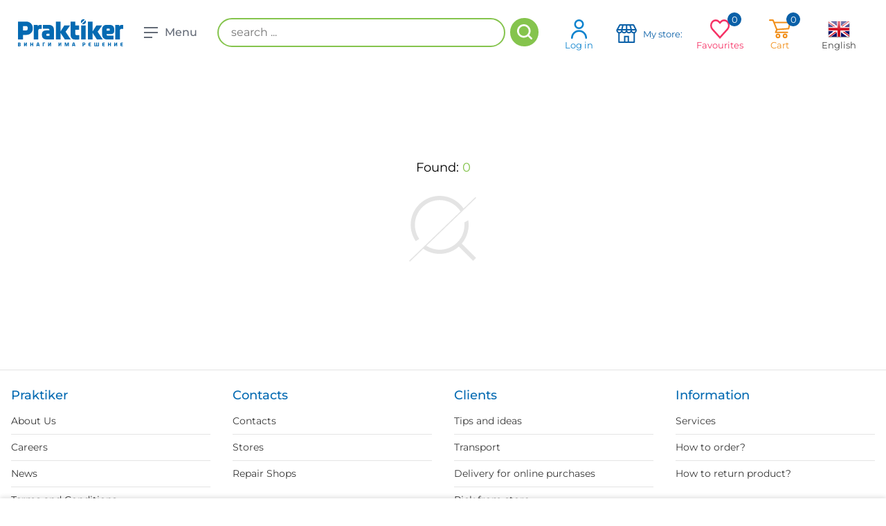

--- FILE ---
content_type: text/html; charset=utf-8
request_url: https://praktiker.bg/en/brand/DON-PLAST
body_size: 43934
content:
<!DOCTYPE html><html lang="en" dir="ltr"><head><link rel="preconnect" href="https://api.praktiker.bg">
    <script src="https://accounts.google.com/gsi/client" async="" defer=""></script>
    <script type="text/javascript" src="https://appleid.cdn-apple.com/appleauth/static/jsapi/appleid/1/en_US/appleid.auth.js"></script>
    <meta charset="utf-8">
    <title>Products with brand DON-PLAST | Praktiker BG</title>
    <base href="/">

    <link rel="preconnect" href="https://fonts.googleapis.com">
    <link rel="preconnect" href="https://fonts.gstatic.com" crossorigin="">

    <link rel="shortcut icon" type="image/x-icon" media="all" href="/assets/images/praktiker_favicon.ico">
    <link rel="icon" href="/assets/images/praktiker_favicon.ico" type="image/x-icon">

    <link rel="manifest" href="/manifest.webmanifest">
    <meta name="theme-color" content="#85c44d">
    <meta name="occ-backend-base-url" content="https://api.praktiker.bg">

    <!-- from old site start-->
    <meta name="author" content="Praktiker">
    <meta name="viewport" content="width=device-width, initial-scale=1.0, minimum-scale=1.0, maximum-scale=1.0, user-scalable=no, viewport-fit=cover">
    <meta name="apple-mobile-web-app-capable" content="yes">
    <meta name="format-detection" content="telephone=no">
    <meta name="SKYPE_TOOLBAR" content="SKYPE_TOOLBAR_PARSER_COMPATIBLE">
    <meta name="HandheldFriendly" content="True">
    <meta name="twitter:card" content="summary_large_image">
    <!-- from old site end-->
    <style>@font-face{font-family:'Montserrat';font-style:normal;font-weight:300;font-display:swap;src:url(https://fonts.gstatic.com/s/montserrat/v31/JTUSjIg1_i6t8kCHKm459WRhyzbi.woff2) format('woff2');unicode-range:U+0460-052F, U+1C80-1C8A, U+20B4, U+2DE0-2DFF, U+A640-A69F, U+FE2E-FE2F;}@font-face{font-family:'Montserrat';font-style:normal;font-weight:300;font-display:swap;src:url(https://fonts.gstatic.com/s/montserrat/v31/JTUSjIg1_i6t8kCHKm459W1hyzbi.woff2) format('woff2');unicode-range:U+0301, U+0400-045F, U+0490-0491, U+04B0-04B1, U+2116;}@font-face{font-family:'Montserrat';font-style:normal;font-weight:300;font-display:swap;src:url(https://fonts.gstatic.com/s/montserrat/v31/JTUSjIg1_i6t8kCHKm459WZhyzbi.woff2) format('woff2');unicode-range:U+0102-0103, U+0110-0111, U+0128-0129, U+0168-0169, U+01A0-01A1, U+01AF-01B0, U+0300-0301, U+0303-0304, U+0308-0309, U+0323, U+0329, U+1EA0-1EF9, U+20AB;}@font-face{font-family:'Montserrat';font-style:normal;font-weight:300;font-display:swap;src:url(https://fonts.gstatic.com/s/montserrat/v31/JTUSjIg1_i6t8kCHKm459Wdhyzbi.woff2) format('woff2');unicode-range:U+0100-02BA, U+02BD-02C5, U+02C7-02CC, U+02CE-02D7, U+02DD-02FF, U+0304, U+0308, U+0329, U+1D00-1DBF, U+1E00-1E9F, U+1EF2-1EFF, U+2020, U+20A0-20AB, U+20AD-20C0, U+2113, U+2C60-2C7F, U+A720-A7FF;}@font-face{font-family:'Montserrat';font-style:normal;font-weight:300;font-display:swap;src:url(https://fonts.gstatic.com/s/montserrat/v31/JTUSjIg1_i6t8kCHKm459Wlhyw.woff2) format('woff2');unicode-range:U+0000-00FF, U+0131, U+0152-0153, U+02BB-02BC, U+02C6, U+02DA, U+02DC, U+0304, U+0308, U+0329, U+2000-206F, U+20AC, U+2122, U+2191, U+2193, U+2212, U+2215, U+FEFF, U+FFFD;}@font-face{font-family:'Montserrat';font-style:normal;font-weight:400;font-display:swap;src:url(https://fonts.gstatic.com/s/montserrat/v31/JTUSjIg1_i6t8kCHKm459WRhyzbi.woff2) format('woff2');unicode-range:U+0460-052F, U+1C80-1C8A, U+20B4, U+2DE0-2DFF, U+A640-A69F, U+FE2E-FE2F;}@font-face{font-family:'Montserrat';font-style:normal;font-weight:400;font-display:swap;src:url(https://fonts.gstatic.com/s/montserrat/v31/JTUSjIg1_i6t8kCHKm459W1hyzbi.woff2) format('woff2');unicode-range:U+0301, U+0400-045F, U+0490-0491, U+04B0-04B1, U+2116;}@font-face{font-family:'Montserrat';font-style:normal;font-weight:400;font-display:swap;src:url(https://fonts.gstatic.com/s/montserrat/v31/JTUSjIg1_i6t8kCHKm459WZhyzbi.woff2) format('woff2');unicode-range:U+0102-0103, U+0110-0111, U+0128-0129, U+0168-0169, U+01A0-01A1, U+01AF-01B0, U+0300-0301, U+0303-0304, U+0308-0309, U+0323, U+0329, U+1EA0-1EF9, U+20AB;}@font-face{font-family:'Montserrat';font-style:normal;font-weight:400;font-display:swap;src:url(https://fonts.gstatic.com/s/montserrat/v31/JTUSjIg1_i6t8kCHKm459Wdhyzbi.woff2) format('woff2');unicode-range:U+0100-02BA, U+02BD-02C5, U+02C7-02CC, U+02CE-02D7, U+02DD-02FF, U+0304, U+0308, U+0329, U+1D00-1DBF, U+1E00-1E9F, U+1EF2-1EFF, U+2020, U+20A0-20AB, U+20AD-20C0, U+2113, U+2C60-2C7F, U+A720-A7FF;}@font-face{font-family:'Montserrat';font-style:normal;font-weight:400;font-display:swap;src:url(https://fonts.gstatic.com/s/montserrat/v31/JTUSjIg1_i6t8kCHKm459Wlhyw.woff2) format('woff2');unicode-range:U+0000-00FF, U+0131, U+0152-0153, U+02BB-02BC, U+02C6, U+02DA, U+02DC, U+0304, U+0308, U+0329, U+2000-206F, U+20AC, U+2122, U+2191, U+2193, U+2212, U+2215, U+FEFF, U+FFFD;}@font-face{font-family:'Montserrat';font-style:normal;font-weight:500;font-display:swap;src:url(https://fonts.gstatic.com/s/montserrat/v31/JTUSjIg1_i6t8kCHKm459WRhyzbi.woff2) format('woff2');unicode-range:U+0460-052F, U+1C80-1C8A, U+20B4, U+2DE0-2DFF, U+A640-A69F, U+FE2E-FE2F;}@font-face{font-family:'Montserrat';font-style:normal;font-weight:500;font-display:swap;src:url(https://fonts.gstatic.com/s/montserrat/v31/JTUSjIg1_i6t8kCHKm459W1hyzbi.woff2) format('woff2');unicode-range:U+0301, U+0400-045F, U+0490-0491, U+04B0-04B1, U+2116;}@font-face{font-family:'Montserrat';font-style:normal;font-weight:500;font-display:swap;src:url(https://fonts.gstatic.com/s/montserrat/v31/JTUSjIg1_i6t8kCHKm459WZhyzbi.woff2) format('woff2');unicode-range:U+0102-0103, U+0110-0111, U+0128-0129, U+0168-0169, U+01A0-01A1, U+01AF-01B0, U+0300-0301, U+0303-0304, U+0308-0309, U+0323, U+0329, U+1EA0-1EF9, U+20AB;}@font-face{font-family:'Montserrat';font-style:normal;font-weight:500;font-display:swap;src:url(https://fonts.gstatic.com/s/montserrat/v31/JTUSjIg1_i6t8kCHKm459Wdhyzbi.woff2) format('woff2');unicode-range:U+0100-02BA, U+02BD-02C5, U+02C7-02CC, U+02CE-02D7, U+02DD-02FF, U+0304, U+0308, U+0329, U+1D00-1DBF, U+1E00-1E9F, U+1EF2-1EFF, U+2020, U+20A0-20AB, U+20AD-20C0, U+2113, U+2C60-2C7F, U+A720-A7FF;}@font-face{font-family:'Montserrat';font-style:normal;font-weight:500;font-display:swap;src:url(https://fonts.gstatic.com/s/montserrat/v31/JTUSjIg1_i6t8kCHKm459Wlhyw.woff2) format('woff2');unicode-range:U+0000-00FF, U+0131, U+0152-0153, U+02BB-02BC, U+02C6, U+02DA, U+02DC, U+0304, U+0308, U+0329, U+2000-206F, U+20AC, U+2122, U+2191, U+2193, U+2212, U+2215, U+FEFF, U+FFFD;}@font-face{font-family:'Montserrat';font-style:normal;font-weight:600;font-display:swap;src:url(https://fonts.gstatic.com/s/montserrat/v31/JTUSjIg1_i6t8kCHKm459WRhyzbi.woff2) format('woff2');unicode-range:U+0460-052F, U+1C80-1C8A, U+20B4, U+2DE0-2DFF, U+A640-A69F, U+FE2E-FE2F;}@font-face{font-family:'Montserrat';font-style:normal;font-weight:600;font-display:swap;src:url(https://fonts.gstatic.com/s/montserrat/v31/JTUSjIg1_i6t8kCHKm459W1hyzbi.woff2) format('woff2');unicode-range:U+0301, U+0400-045F, U+0490-0491, U+04B0-04B1, U+2116;}@font-face{font-family:'Montserrat';font-style:normal;font-weight:600;font-display:swap;src:url(https://fonts.gstatic.com/s/montserrat/v31/JTUSjIg1_i6t8kCHKm459WZhyzbi.woff2) format('woff2');unicode-range:U+0102-0103, U+0110-0111, U+0128-0129, U+0168-0169, U+01A0-01A1, U+01AF-01B0, U+0300-0301, U+0303-0304, U+0308-0309, U+0323, U+0329, U+1EA0-1EF9, U+20AB;}@font-face{font-family:'Montserrat';font-style:normal;font-weight:600;font-display:swap;src:url(https://fonts.gstatic.com/s/montserrat/v31/JTUSjIg1_i6t8kCHKm459Wdhyzbi.woff2) format('woff2');unicode-range:U+0100-02BA, U+02BD-02C5, U+02C7-02CC, U+02CE-02D7, U+02DD-02FF, U+0304, U+0308, U+0329, U+1D00-1DBF, U+1E00-1E9F, U+1EF2-1EFF, U+2020, U+20A0-20AB, U+20AD-20C0, U+2113, U+2C60-2C7F, U+A720-A7FF;}@font-face{font-family:'Montserrat';font-style:normal;font-weight:600;font-display:swap;src:url(https://fonts.gstatic.com/s/montserrat/v31/JTUSjIg1_i6t8kCHKm459Wlhyw.woff2) format('woff2');unicode-range:U+0000-00FF, U+0131, U+0152-0153, U+02BB-02BC, U+02C6, U+02DA, U+02DC, U+0304, U+0308, U+0329, U+2000-206F, U+20AC, U+2122, U+2191, U+2193, U+2212, U+2215, U+FEFF, U+FFFD;}@font-face{font-family:'Montserrat';font-style:normal;font-weight:700;font-display:swap;src:url(https://fonts.gstatic.com/s/montserrat/v31/JTUSjIg1_i6t8kCHKm459WRhyzbi.woff2) format('woff2');unicode-range:U+0460-052F, U+1C80-1C8A, U+20B4, U+2DE0-2DFF, U+A640-A69F, U+FE2E-FE2F;}@font-face{font-family:'Montserrat';font-style:normal;font-weight:700;font-display:swap;src:url(https://fonts.gstatic.com/s/montserrat/v31/JTUSjIg1_i6t8kCHKm459W1hyzbi.woff2) format('woff2');unicode-range:U+0301, U+0400-045F, U+0490-0491, U+04B0-04B1, U+2116;}@font-face{font-family:'Montserrat';font-style:normal;font-weight:700;font-display:swap;src:url(https://fonts.gstatic.com/s/montserrat/v31/JTUSjIg1_i6t8kCHKm459WZhyzbi.woff2) format('woff2');unicode-range:U+0102-0103, U+0110-0111, U+0128-0129, U+0168-0169, U+01A0-01A1, U+01AF-01B0, U+0300-0301, U+0303-0304, U+0308-0309, U+0323, U+0329, U+1EA0-1EF9, U+20AB;}@font-face{font-family:'Montserrat';font-style:normal;font-weight:700;font-display:swap;src:url(https://fonts.gstatic.com/s/montserrat/v31/JTUSjIg1_i6t8kCHKm459Wdhyzbi.woff2) format('woff2');unicode-range:U+0100-02BA, U+02BD-02C5, U+02C7-02CC, U+02CE-02D7, U+02DD-02FF, U+0304, U+0308, U+0329, U+1D00-1DBF, U+1E00-1E9F, U+1EF2-1EFF, U+2020, U+20A0-20AB, U+20AD-20C0, U+2113, U+2C60-2C7F, U+A720-A7FF;}@font-face{font-family:'Montserrat';font-style:normal;font-weight:700;font-display:swap;src:url(https://fonts.gstatic.com/s/montserrat/v31/JTUSjIg1_i6t8kCHKm459Wlhyw.woff2) format('woff2');unicode-range:U+0000-00FF, U+0131, U+0152-0153, U+02BB-02BC, U+02C6, U+02DA, U+02DC, U+0304, U+0308, U+0329, U+2000-206F, U+20AC, U+2122, U+2191, U+2193, U+2212, U+2215, U+FEFF, U+FFFD;}</style>
  <link rel="stylesheet" href="styles-GISLAEBK.css"><style ng-app-id="ng">.orientative-label[_ngcontent-ng-c694817869]{white-space:normal;font-size:13px;padding-left:15px;padding-right:10px}</style><style ng-app-id="ng">.basket[_ngcontent-ng-c3220296975]   .total[_ngcontent-ng-c3220296975]{font-weight:500!important;font-size:14px}.basket[_ngcontent-ng-c3220296975]   .total[_ngcontent-ng-c3220296975]   .price[_ngcontent-ng-c3220296975]{vertical-align:baseline!important;font-weight:900!important}.basket[_ngcontent-ng-c3220296975]   .total[_ngcontent-ng-c3220296975]   .price[_ngcontent-ng-c3220296975]   sup[_ngcontent-ng-c3220296975]{font-weight:900!important}.basket[_ngcontent-ng-c3220296975]   .total[_ngcontent-ng-c3220296975]   .price[_ngcontent-ng-c3220296975]   .priceValue[_ngcontent-ng-c3220296975]{font-size:22px!important}</style><style ng-app-id="ng">.system-message[_ngcontent-ng-c4095904149]{animation-name:_ngcontent-ng-c4095904149_fadeIn;animation-duration:.3s;animation-fill-mode:both;display:none}.system-message[_ngcontent-ng-c4095904149]:last-child{display:flex}@keyframes _ngcontent-ng-c4095904149_fadeIn{0%{opacity:0}to{opacity:1}}</style><style ng-app-id="ng">[_nghost-ng-c1438086035]{position:relative;display:block}.compare-line__button[_ngcontent-ng-c1438086035]{opacity:0;visibility:hidden;height:56px;width:56px;min-width:inherit!important;padding:0;position:fixed;bottom:0;right:0;z-index:9050;background-color:#f1870a!important;border-radius:5px 5px 0 0!important;transition:all .25s ease!important}</style><meta name="description" content="Search results for products with brand DON-PLAST on Praktiker BG"><meta property="og:image" content="https://praktiker.bg/assets/images/praktiker-sharing-logo.jpg"><meta name="robots" content="INDEX, FOLLOW"><link rel="canonical" href="https://praktiker.bg/en/brand/DON-PLAST"><meta name="keywords" content="винаги има решение,инструменти и железария,строителство и санитария,баня и кухня,интериор и декорация,градина и свободно време,авто и вело,пробивни машини,винтоверти,шлайф машини,триони, циркуляри и рендета,водоструйки,заваряване, лепене и запояване,големи машини,специални инструменти,ръчни инструменти,съхранение и организиране,работно облекло,градински машини,градински ръчен инструмент,помпи,консумативи за електроинструменти,винтове, пирони, болтове и гайки,дюбели,други крепежи,профили и планки,въжета и вериги,обков,сейфове, метални кутии и катинари,стелажи,сухи строителни смеси,уплътнители и фуги,мазилки, грундове и лакове,изолационни материали,плоскости,профили и аксесоари за сухо строителство,материали за покриви,улуци,тръби и канали,павета,тротоарни плочи и бордюри,тухли и газобетонни блокчета,бетонобъркачки,строителни стълби,тавански и домакински стълби,строителни колички и кофи,инструменти, аксесоари за шпакловане,плочки и лайсни,санитарна керамика и аксесоари,вентилация,в и к,отоплителна инсталация,обезвлажнители,мрежи и огради,ламинат и елементи за монтаж,врати и обков,прозорци,стенни и таванни панели,дървен материал,електроматериали,бои и лакове,бояджийски инструменти и аксесоари,лепила и ленти,техническо осветление,материали за опаковане и съхранение,лепила за плочки, фуги, силикони и грундове,хидроизолация,бои и тапети за баня,мебели и огледала за баня ,смесители и душове,бойлери,душкабини,вани и корита,аксесоари за баня,отопление за баня,кухненски мивки,смесители за кухня,кухненски мебели,плотове за кухня и лайсни,домакински електроуреди,домашни потреби,килими,мокети, балатуми и изкуствена трева,изтривалки,мебели и обков,осветителни тела,електрически крушки,матраци,текстил за спалня,текстил за кухня,декорации,корнизи, щори и пердета,тапети и лепила,отопление и климатици,външни настилки,градински и парково осветление,батерии и фенери,барбекю,градински мебели,саксии, кашпи и цветарници,външни растения,стайни растения,семена, луковици и разсад,торове, почви и тревни смески,лейки и пулверизатори,напояване,защита от вредители,градински декоративни камъни,декоративни фигури,басейни, сенници и чадъри,играчки, люлки и пързалки,къмпинг,плажни артикули,велосипеди и аксесоари,винарство,авто гуми,акумулатори и аксесоари,сигурност и безопасност,чистачки,ел. принадлежности,масла и добавки,авто интериор,авто електроника,автокозметика и поддръжка,външно оборудване,ремаркета и допълнително оборудване,сезонни авто продукти"><meta property="fb:app_id" content="668549883254805"><meta property="og:site_name" content="Praktiker"><meta property="og:url" content="https://praktiker.bg/en/brand/DON-PLAST"><meta property="og:title" content="Products with brand DON-PLAST | Praktiker BG"><meta property="og:description" content="Хипермаркети Технополис предлагат огромен избор от бяла, черна, офис техника и IT. Транспорт, покупки на изплащане, онлайн магазин, удължена гаранция и внимателно обслужване. Технополис - прави живота по-хубав."><meta name="twitter:site" content="Praktiker"><meta property="twitter:url" content="https://praktiker.bg/en/brand/DON-PLAST"><meta name="twitter:title" content="Products with brand DON-PLAST | Praktiker BG"><meta name="twitter:description" content="Хипермаркети Технополис предлагат огромен избор от бяла, черна, офис техника и IT. Транспорт, покупки на изплащане, онлайн магазин, удължена гаранция и внимателно обслужване. Технополис - прави живота по-хубав."><meta name="twitter:image" content="https://praktiker.bg/assets/images/praktiker-sharing-logo.jpg"><meta property="og:type" content="website"><link rel="alternate" hreflang="bg" href="https://praktiker.bg/bg/brand/DON-PLAST"><link rel="alternate" hreflang="x-default" href="https://praktiker.bg/bg/brand/DON-PLAST"><link rel="alternate" hreflang="en" href="https://praktiker.bg/en/brand/DON-PLAST"><style ng-app-id="ng">[_nghost-ng-c4117051062]     te-loader path{fill:#fff}</style><style ng-app-id="ng">.search-results-title[_ngcontent-ng-c1753676436]{margin-bottom:7px;font-size:26px;font-weight:300}.search-results-bottom[_ngcontent-ng-c1753676436]{position:relative;margin:118px auto 42px;padding-bottom:111px;font-size:18px;text-align:center}.search-results-bottom[_ngcontent-ng-c1753676436]   svg[_ngcontent-ng-c1753676436]{width:100px;height:100px;margin-top:10px;font-size:100px;fill:#e4e4e4}.highlight[_ngcontent-ng-c1753676436]{color:#85c44d}@media screen and (max-width: 640px){.page-header__title[_ngcontent-ng-c1753676436]{font-size:26px}}.products-grid[_ngcontent-ng-c1753676436], .products-list[_ngcontent-ng-c1753676436]{position:relative}[_nghost-ng-c1753676436]     te-loader{position:absolute;left:0;top:0;width:100%;height:100%;z-index:1005;-webkit-backdrop-filter:blur(3px);background-color:#ffffffe6;padding:200px 0;align-items:start}[_nghost-ng-c1753676436]     te-loader svg{position:sticky;top:calc(50vh - 25px)}.additional-loader[_ngcontent-ng-c1753676436]{position:relative!important}</style><style ng-app-id="ng">.main-footer__social[_ngcontent-ng-c4000121459]{display:flex;justify-content:space-between;align-items:center;width:100%;margin-top:25px;padding:0 16px}@media screen and (max-width: 1025px){.main-footer__social[_ngcontent-ng-c4000121459]{flex-flow:column wrap;gap:25px}}.main-footer__social-start[_ngcontent-ng-c4000121459], .main-footer__social-end[_ngcontent-ng-c4000121459]{display:flex;flex-flow:row wrap;justify-content:center;align-items:center;gap:20px}</style><style ng-app-id="ng">#search_result[_ngcontent-ng-c603542688]   li[_ngcontent-ng-c603542688]   h6[_ngcontent-ng-c603542688]{margin:0}</style><style ng-app-id="ng">[_nghost-ng-c3636503182]{position:fixed;bottom:0;left:0;right:0;z-index:99999}.wrapper[_ngcontent-ng-c3636503182]{display:flex;align-items:center;justify-content:space-between;padding:0 10px;max-width:1360px}.compare-item__button[_ngcontent-ng-c3636503182], .compare-line[_ngcontent-ng-c3636503182]   .button-clear[_ngcontent-ng-c3636503182]{min-width:inherit!important}@media screen and (max-width: 992px){.wrapper[_ngcontent-ng-c3636503182]{display:block}.compare-line__end[_ngcontent-ng-c3636503182]{width:100%}}</style></head>
  <body class="layout1 no-touchevents SearchResultsListPageTemplateBody">
    <app-root ng-version="19.2.14" class="cxFeat_headerLayoutForSmallerViewports cxFeat_a11yPdpGridArrangement cxFeat_a11yKeyboardFocusInSearchBox cxFeat_disableCxPageSlotMarginAnimation" ng-server-context="ssr"><cx-storefront class="site SearchResultsListPageTemplate stop-navigating" tabindex="-1"><cx-skip-link><div tabindex="-1" class=""><!----></div><!----></cx-skip-link><te-header-before></te-header-before><te-header _nghost-ng-c694817869="" class=""><header _ngcontent-ng-c694817869="" id="header" class=""><div _ngcontent-ng-c694817869="" class=""><div _ngcontent-ng-c694817869="" class="wrapper wrapper--top"><button _ngcontent-ng-c694817869="" type="button" class="button-pick-store js-pick__store"><p _ngcontent-ng-c694817869="">My store: </p></button><div _ngcontent-ng-c694817869="" class="find-store__dropdown"><div _ngcontent-ng-c694817869="" class="find-store__dropdown-inner"><div _ngcontent-ng-c694817869="" class="find-store__title">Selected store:</div><div _ngcontent-ng-c694817869="" class="find-store__text"></div><a _ngcontent-ng-c694817869="" class="button" href="/en/customer-prefered-store">Choose another store</a></div><div _ngcontent-ng-c694817869="" class="find-store__dropdown-overlay"></div></div></div><div _ngcontent-ng-c694817869="" class="wrapper"><div _ngcontent-ng-c694817869="" class="header-pdp__top-start"><div _ngcontent-ng-c694817869="" class="logo"><a _ngcontent-ng-c694817869="" routerlink="/" href="/en/"><img _ngcontent-ng-c694817869="" src="./assets/images/praktiker-logo.svg" alt="Praktiker" class="logo__desktop"><img _ngcontent-ng-c694817869="" src="./assets/images/praktiker-logo-mobile.svg" alt="Praktiker" class="logo__mobile"><span _ngcontent-ng-c694817869="" class="sr">Praktiker</span></a></div><div _ngcontent-ng-c694817869="" class="header-menu-button"><button _ngcontent-ng-c694817869="" class="toggle-main-menu"><div _ngcontent-ng-c694817869=""><span _ngcontent-ng-c694817869=""></span><span _ngcontent-ng-c694817869=""></span><span _ngcontent-ng-c694817869=""></span></div><strong _ngcontent-ng-c694817869="">Menu</strong></button></div><!----></div><div _ngcontent-ng-c694817869="" class="header-pdp__top-middle"><te-search-box class="site-search" _nghost-ng-c603542688=""><fieldset _ngcontent-ng-c603542688=""><ol _ngcontent-ng-c603542688="" class="clearfix"><li _ngcontent-ng-c603542688="" class="input"><label _ngcontent-ng-c603542688="" for="search" class="visuallyhidden">Search</label><input _ngcontent-ng-c603542688="" id="search" autocomplete="off" aria-describedby="initialDescription" aria-controls="results" name="searchInput" placeholder="search ..." aria-label="search ..." value="" class="ng-untouched ng-pristine ng-valid"></li><li _ngcontent-ng-c603542688="" class="button"><button _ngcontent-ng-c603542688=""><span _ngcontent-ng-c603542688="">Search</span></button></li></ol><div _ngcontent-ng-c603542688="" id="search_result" class="position-relative"><div _ngcontent-ng-c603542688="" id="ajax_search_results" class="ajax_search_results"><div _ngcontent-ng-c603542688="" id="quick_search_product_list"><ul _ngcontent-ng-c603542688=""><!----></ul></div></div></div><!----><!----></fieldset></te-search-box><!----><!----><!----><!----><!----><!----></div><div _ngcontent-ng-c694817869="" class="header-pdp__top-end"><te-header-links _ngcontent-ng-c694817869="" class="top-nav" _nghost-ng-c3220296975=""><ul _ngcontent-ng-c3220296975=""><li _ngcontent-ng-c3220296975="" class="search"><button _ngcontent-ng-c3220296975="" type="button" class="search__button js-toggle-search">Search</button></li><li _ngcontent-ng-c3220296975="" class="profile"><a _ngcontent-ng-c3220296975="" href="/en/login"><var _ngcontent-ng-c3220296975=""></var>Log in</a></li><!----><!----><li _ngcontent-ng-c3220296975="" class="stores find-store"><button _ngcontent-ng-c3220296975="" type="button" class="js-find__store"><var _ngcontent-ng-c3220296975=""></var><div _ngcontent-ng-c3220296975=""><p _ngcontent-ng-c3220296975="">My store:</p><p _ngcontent-ng-c3220296975=""></p></div></button><div _ngcontent-ng-c3220296975="" class="find-store__dropdown"><div _ngcontent-ng-c3220296975="" class="find-store__dropdown-inner"><div _ngcontent-ng-c3220296975="" class="find-store__title">Selected store:</div><div _ngcontent-ng-c3220296975="" class="find-store__text"></div><a _ngcontent-ng-c3220296975="" class="button button--sm" href="/en/customer-prefered-store">Choose another store</a></div><div _ngcontent-ng-c3220296975="" class="find-store__dropdown-overlay"></div></div></li><li _ngcontent-ng-c3220296975="" class="favorites"><span _ngcontent-ng-c3220296975=""><var _ngcontent-ng-c3220296975=""></var> Favourites <em _ngcontent-ng-c3220296975="">0<!----><!----></em></span><div _ngcontent-ng-c3220296975="" class="dropdown"><div _ngcontent-ng-c3220296975="" class="empty">Favourites list is empty</div><!----><!----></div></li><!----><li _ngcontent-ng-c3220296975="" class="basket"><span _ngcontent-ng-c3220296975=""><var _ngcontent-ng-c3220296975=""></var> Cart <em _ngcontent-ng-c3220296975="">0</em></span><div _ngcontent-ng-c3220296975="" class="dropdown"><div _ngcontent-ng-c3220296975="" class="empty">Your cart is empty.</div><!----><!----></div><!----><!----></li><!----><li _ngcontent-ng-c3220296975="" class="language"><span _ngcontent-ng-c3220296975=""><var _ngcontent-ng-c3220296975=""><img _ngcontent-ng-c3220296975="" src="../../../../assets/temp-files/lang-en.png" alt="EN"></var> English </span><div _ngcontent-ng-c3220296975="" class="dropdown"><ul _ngcontent-ng-c3220296975=""><li _ngcontent-ng-c3220296975=""><a _ngcontent-ng-c3220296975="" href="/bg/brand/DON-PLAST"><img _ngcontent-ng-c3220296975="" src="../../../../assets/temp-files/lang-bg.png" alt="BG"><p _ngcontent-ng-c3220296975="">Български</p></a></li><!----><!----></ul></div></li><!----></ul></te-header-links></div><te-navigation-bar _ngcontent-ng-c694817869="" class="main-menu" _nghost-ng-c4117051062=""><ul _ngcontent-ng-c4117051062="" class="main-menu-list"><li _ngcontent-ng-c4117051062="" class="item"><div _ngcontent-ng-c4117051062="" class="item-link-wrap"><a _ngcontent-ng-c4117051062="" routerlinkactive="router-link-active" href="/en/Instrumenti-i-zhelezariya/c/P1301"><i _ngcontent-ng-c4117051062="" class="i-tools"></i> Tools and hardware </a><button _ngcontent-ng-c4117051062="" type="button" class="js-open-dropdown"><span _ngcontent-ng-c4117051062="">+</span></button></div><div _ngcontent-ng-c4117051062="" class="dropdown"><div _ngcontent-ng-c4117051062="" class="table dropdown-table"><div _ngcontent-ng-c4117051062="" class="cell cell-items"><div _ngcontent-ng-c4117051062="" class="items-title"><strong _ngcontent-ng-c4117051062="">Tools and hardware</strong><button _ngcontent-ng-c4117051062="" type="button" class="js-close-dropdown"><span _ngcontent-ng-c4117051062="">-</span></button></div><ul _ngcontent-ng-c4117051062="" class="dropdown-list"><li _ngcontent-ng-c4117051062="" class="list-item"><a _ngcontent-ng-c4117051062="" href="/en/Instrumenti-i-zhelezariya/Akumulatorni-komplekti/c/P13012401">Rechargeable kits</a></li><!----><!----><li _ngcontent-ng-c4117051062="" class="list-item"><a _ngcontent-ng-c4117051062="" href="/en/Instrumenti-i-zhelezariya/Probivni-mashini/c/P130101">Drill machines</a></li><!----><!----><li _ngcontent-ng-c4117051062="" class="list-item"><a _ngcontent-ng-c4117051062="" href="/en/Instrumenti-i-zhelezariya/Vintovert/c/P130102">Electrical screwdrivers</a></li><!----><!----><li _ngcontent-ng-c4117051062="" class="list-item"><a _ngcontent-ng-c4117051062="" href="/en/Instrumenti-i-zhelezariya/Shlajf-mashini/c/P130103">Grinders</a></li><!----><!----><li _ngcontent-ng-c4117051062="" class="list-item"><a _ngcontent-ng-c4117051062="" href="/en/Instrumenti-i-zhelezariya/Trioni-i-cirkulyari/c/P130104">Jig saws and circular saws</a></li><!----><!----><li _ngcontent-ng-c4117051062="" class="list-item"><a _ngcontent-ng-c4117051062="" href="/en/Instrumenti-i-zhelezariya/Vodostrujki/c/P13010501">High pressure cleaner</a></li><!----><!----><li _ngcontent-ng-c4117051062="" class="list-item"><a _ngcontent-ng-c4117051062="" href="/en/Instrumenti-i-zhelezariya/Zavaryavane-i-zapoyavane/c/P130106">Welding and soldering</a></li><!----><!----><li _ngcontent-ng-c4117051062="" class="list-item"><a _ngcontent-ng-c4117051062="" href="/en/Instrumenti-i-zhelezariya/Golemi-mashini/c/P130107">Stationary machines</a></li><!----><!----><li _ngcontent-ng-c4117051062="" class="list-item"><a _ngcontent-ng-c4117051062="" href="/en/Instrumenti-i-zhelezariya/Specialni-instrumenti/c/P130108">Special electric tools</a></li><!----><!----><li _ngcontent-ng-c4117051062="" class="list-item"><a _ngcontent-ng-c4117051062="" href="/en/Instrumenti-i-zhelezariya/Rachni-instrumenti/c/P130109">Hand tools</a></li><!----><!----><li _ngcontent-ng-c4117051062="" class="list-item"><a _ngcontent-ng-c4117051062="" href="/en/Instrumenti-i-zhelezariya/Mobilni-telefoni/c/P13012501">Mobile phones</a></li><!----><!----><li _ngcontent-ng-c4117051062="" class="list-item"><a _ngcontent-ng-c4117051062="" href="/en/Instrumenti-i-zhelezariya/Prahosmukachki-za-suho-i-mokro/c/P13012601">Wet and dry vacuumcleaners</a></li><!----><!----><li _ngcontent-ng-c4117051062="" class="list-item"><a _ngcontent-ng-c4117051062="" href="/en/Instrumenti-i-zhelezariya/Sahranenie-i-organizirane/c/P130110">Storage and transportation</a></li><!----><!----><li _ngcontent-ng-c4117051062="" class="list-item"><a _ngcontent-ng-c4117051062="" href="/en/Instrumenti-i-zhelezariya/Gradinski-mashini/c/P130112">Garden machines</a></li><!----><!----><li _ngcontent-ng-c4117051062="" class="list-item"><a _ngcontent-ng-c4117051062="" href="/en/Instrumenti-i-zhelezariya/Gradinski-rachen-instrument/c/P130113">Garden hand tools</a></li><!----><!----><li _ngcontent-ng-c4117051062="" class="list-item"><a _ngcontent-ng-c4117051062="" href="/en/Instrumenti-i-zhelezariya/Pompi/c/P130114">Pumps</a></li><!----><!----><li _ngcontent-ng-c4117051062="" class="list-item"><a _ngcontent-ng-c4117051062="" href="/en/Instrumenti-i-zhelezariya/Rabotno-obleklo/c/P130111">Workwear</a></li><!----><!----><li _ngcontent-ng-c4117051062="" class="list-item"><a _ngcontent-ng-c4117051062="" href="/en/Instrumenti-i-zhelezariya/Konsumativi-za-elektroinstrumenti/c/P130115">Accessories for electric tools</a></li><!----><!----><li _ngcontent-ng-c4117051062="" class="list-item"><a _ngcontent-ng-c4117051062="" href="/en/Instrumenti-i-zhelezariya/Vintove-i-boltovi-saedineniya/c/P130116">Screws and bolt joints</a></li><!----><!----><li _ngcontent-ng-c4117051062="" class="list-item"><a _ngcontent-ng-c4117051062="" href="/en/Instrumenti-i-zhelezariya/Dyubeli/c/P130117">Dowel</a></li><!----><!----><li _ngcontent-ng-c4117051062="" class="list-item"><a _ngcontent-ng-c4117051062="" href="/en/Instrumenti-i-zhelezariya/Stelazhi/c/P130123">Shelves</a></li><!----><!----><li _ngcontent-ng-c4117051062="" class="list-item"><a _ngcontent-ng-c4117051062="" href="/en/Instrumenti-i-zhelezariya/Profili-i-planki/c/P130119">Profiles and brackets</a></li><!----><!----><li _ngcontent-ng-c4117051062="" class="list-item"><a _ngcontent-ng-c4117051062="" href="/en/Instrumenti-i-zhelezariya/Vazheta-i-verigi/c/P130120">Ropes and chains</a></li><!----><!----><li _ngcontent-ng-c4117051062="" class="list-item"><a _ngcontent-ng-c4117051062="" href="/en/Instrumenti-i-zhelezariya/Obkov/c/P130121">Furniture fittings</a></li><!----><!----><li _ngcontent-ng-c4117051062="" class="list-item"><a _ngcontent-ng-c4117051062="" href="/en/Instrumenti-i-zhelezariya/Sejfove-i-metalni-kutii/c/P130122">Safes and metal boxes</a></li><!----><!----><!----><!----><!----></ul></div><!----><!----><!----><!----><!----><!----><!----><!----><!----><!----><!----><!----><!----><!----><!----><!----><!----><!----><!----><!----><!----><!----><!----><!----><!----><!----><!----><!----><!----><!----><!----><!----><!----><!----><!----><!----><!----><!----><!----><!----><!----><!----><!----><!----><!----><!----><!----><!----><!----><!----><div _ngcontent-ng-c4117051062="" class="cell cell-banner"><div _ngcontent-ng-c4117051062="" class="banner-placeholder"><a _ngcontent-ng-c4117051062="" href="/en/p/240690"><cx-media _ngcontent-ng-c4117051062="" class="is-loading"><img loading="lazy" alt="STANLEY" title="STANLEY" src="https://api.praktiker.bg/medias/banner01-top12-small.jpg?context=[base64]" srcset="https://api.praktiker.bg/medias/banner01-top12-small.jpg?context=[base64]"><!----><!----><!----><!----><!----><!----><!----><!----></cx-media><!----></a></div><!----></div><!----><!----><!----></div></div><!----></li><!----><li _ngcontent-ng-c4117051062="" class="item"><div _ngcontent-ng-c4117051062="" class="item-link-wrap"><a _ngcontent-ng-c4117051062="" routerlinkactive="router-link-active" href="/en/Gradina/c/P1305"><i _ngcontent-ng-c4117051062="" class="i-garden"></i> Garden </a><button _ngcontent-ng-c4117051062="" type="button" class="js-open-dropdown"><span _ngcontent-ng-c4117051062="">+</span></button></div><div _ngcontent-ng-c4117051062="" class="dropdown"><div _ngcontent-ng-c4117051062="" class="table dropdown-table"><div _ngcontent-ng-c4117051062="" class="cell cell-items"><div _ngcontent-ng-c4117051062="" class="items-title"><strong _ngcontent-ng-c4117051062="">Garden</strong><button _ngcontent-ng-c4117051062="" type="button" class="js-close-dropdown"><span _ngcontent-ng-c4117051062="">-</span></button></div><ul _ngcontent-ng-c4117051062="" class="dropdown-list"><li _ngcontent-ng-c4117051062="" class="list-item"><a _ngcontent-ng-c4117051062="" href="/en/Gradina/Gradinski-mebeli/c/P130505">Garden furniture</a></li><!----><!----><li _ngcontent-ng-c4117051062="" class="list-item"><a _ngcontent-ng-c4117051062="" href="/en/Gradina/Barbekyu/c/P130504">BBQ</a></li><!----><!----><li _ngcontent-ng-c4117051062="" class="list-item"><a _ngcontent-ng-c4117051062="" href="/en/Gradina/Chadari--sennici-i-shatri/c/P130524">Umbrellas, sunshades and tents</a></li><!----><!----><li _ngcontent-ng-c4117051062="" class="list-item"><a _ngcontent-ng-c4117051062="" href="/en/Gradina/Basejni--plazhni-artikuli-i-oborudvane/c/P130516">Pools, beach items and equipment</a></li><!----><!----><li _ngcontent-ng-c4117051062="" class="list-item"><a _ngcontent-ng-c4117051062="" href="/en/Instrumenti-i-zhelezariya/Gradinski-mashini/c/P130112">Garden machines</a></li><!----><!----><li _ngcontent-ng-c4117051062="" class="list-item"><a _ngcontent-ng-c4117051062="" href="/en/Instrumenti-i-zhelezariya/Pompi/c/P130114">Pumps</a></li><!----><!----><li _ngcontent-ng-c4117051062="" class="list-item"><a _ngcontent-ng-c4117051062="" href="/en/Gradina/Napoyavane/c/P130512">Irrigation</a></li><!----><!----><li _ngcontent-ng-c4117051062="" class="list-item"><a _ngcontent-ng-c4117051062="" href="/en/Gradina/Mrezhi-i-ogradi/c/P130501">Net &amp; Fences</a></li><!----><!----><li _ngcontent-ng-c4117051062="" class="list-item"><a _ngcontent-ng-c4117051062="" href="/en/Gradina/Oranzherii-i-aksesoari-za-razsad/c/P130525">Greenhouses and seedling accessories</a></li><!----><!----><li _ngcontent-ng-c4117051062="" class="list-item"><a _ngcontent-ng-c4117051062="" href="/en/Gradina/Igrachki--lyulki-i-parzalki/c/P130517">Toys, swings &amp; slides</a></li><!----><!----><li _ngcontent-ng-c4117051062="" class="list-item"><a _ngcontent-ng-c4117051062="" href="/en/Gradina/Kamping/c/P130518">Camping</a></li><!----><!----><li _ngcontent-ng-c4117051062="" class="list-item"><a _ngcontent-ng-c4117051062="" href="/en/Gradina/Vanshni-nastilki/c/P130502">Outdoor surfaces</a></li><!----><!----><li _ngcontent-ng-c4117051062="" class="list-item"><a _ngcontent-ng-c4117051062="" href="/en/Gradina/Gradinsko-i-parkovo-osvetlenie/c/P130503">Outdoor lights</a></li><!----><!----><li _ngcontent-ng-c4117051062="" class="list-item"><a _ngcontent-ng-c4117051062="" href="/en/Instrumenti-i-zhelezariya/Gradinski-rachen-instrument/c/P130113">Garden hand tools</a></li><!----><!----><li _ngcontent-ng-c4117051062="" class="list-item"><a _ngcontent-ng-c4117051062="" href="/en/Gradina/Vanshni-rasteniya/c/P130507">Outdoor plants</a></li><!----><!----><li _ngcontent-ng-c4117051062="" class="list-item"><a _ngcontent-ng-c4117051062="" href="/en/Gradina/Stajni-rasteniya/c/P130508">Indoor plants</a></li><!----><!----><li _ngcontent-ng-c4117051062="" class="list-item"><a _ngcontent-ng-c4117051062="" href="/en/Gradina/Semena--lukovici-i-razsad/c/P130509">Seeds, bulbs &amp;seedlings</a></li><!----><!----><li _ngcontent-ng-c4117051062="" class="list-item"><a _ngcontent-ng-c4117051062="" href="/en/Gradina/Torove--pochvi-i-trevni-smeski/c/P130510">Fertilizers, soils and grass seeds</a></li><!----><!----><li _ngcontent-ng-c4117051062="" class="list-item"><a _ngcontent-ng-c4117051062="" href="/en/Gradina/Saksii--kashpi-i-cvetarnici/c/P130506">Flower pots and stands</a></li><!----><!----><li _ngcontent-ng-c4117051062="" class="list-item"><a _ngcontent-ng-c4117051062="" href="/en/Gradina/Lejki-i-pulverizatori/c/P130511">Water cans and sprayers</a></li><!----><!----><li _ngcontent-ng-c4117051062="" class="list-item"><a _ngcontent-ng-c4117051062="" href="/en/Gradina/Kamping/KUFARI-I-PATNI-ChANTI/c/P13051813">Suitcases and travel bags</a></li><!----><!----><li _ngcontent-ng-c4117051062="" class="list-item"><a _ngcontent-ng-c4117051062="" href="/en/Gradina/Zashtita-ot-vrediteli/c/P130513">Pest protection</a></li><!----><!----><li _ngcontent-ng-c4117051062="" class="list-item"><a _ngcontent-ng-c4117051062="" href="/en/Gradina/Vinarstvo/c/P130521">Winemaking</a></li><!----><!----><li _ngcontent-ng-c4117051062="" class="list-item"><a _ngcontent-ng-c4117051062="" href="/en/Gradina/Dekorativni-figuri/c/P13051501">Decorative figures</a></li><!----><!----><li _ngcontent-ng-c4117051062="" class="list-item"><a _ngcontent-ng-c4117051062="" href="/en/Gradina/Karti-podarak/c/P13052301">Gift cards</a></li><!----><!----><li _ngcontent-ng-c4117051062="" class="list-item"><a _ngcontent-ng-c4117051062="" href="/en/Gradina/Velosipedi-i-aksesoari/c/P130520">Bikes and bike accessories</a></li><!----><!----><li _ngcontent-ng-c4117051062="" class="list-item"><a _ngcontent-ng-c4117051062="" href="/en/Gradina/Karti-podarak/c/P13052301">Books</a></li><!----><!----><!----><!----><!----></ul></div><!----><!----><!----><!----><!----><!----><!----><!----><!----><!----><!----><!----><!----><!----><!----><!----><!----><!----><!----><!----><!----><!----><!----><!----><!----><!----><!----><!----><!----><!----><!----><!----><!----><!----><!----><!----><!----><!----><!----><!----><!----><!----><!----><!----><!----><!----><!----><!----><!----><!----><!----><!----><!----><!----><div _ngcontent-ng-c4117051062="" class="cell cell-banner"><div _ngcontent-ng-c4117051062="" class="banner-placeholder"><a _ngcontent-ng-c4117051062="" href="/en/p/447446"><cx-media _ngcontent-ng-c4117051062="" class="is-loading"><img loading="lazy" alt="PEST-X-REPEL" title="PEST-X-REPEL" src="https://api.praktiker.bg/medias/banner02-top12-small.jpg?context=[base64]" srcset="https://api.praktiker.bg/medias/banner02-top12-small.jpg?context=[base64]"><!----><!----><!----><!----><!----><!----><!----><!----></cx-media><!----></a></div><!----></div><!----><!----><!----></div></div><!----></li><!----><li _ngcontent-ng-c4117051062="" class="item"><div _ngcontent-ng-c4117051062="" class="item-link-wrap"><a _ngcontent-ng-c4117051062="" routerlinkactive="router-link-active" href="/en/Kuhnya/c/P1311"><i _ngcontent-ng-c4117051062="" class="i-kitchen"></i> Kitchen </a><button _ngcontent-ng-c4117051062="" type="button" class="js-open-dropdown"><span _ngcontent-ng-c4117051062="">+</span></button></div><div _ngcontent-ng-c4117051062="" class="dropdown dropdown-one-column"><div _ngcontent-ng-c4117051062="" class="table dropdown-table"><div _ngcontent-ng-c4117051062="" class="cell cell-items"><div _ngcontent-ng-c4117051062="" class="items-title"><strong _ngcontent-ng-c4117051062="">Kitchen</strong><button _ngcontent-ng-c4117051062="" type="button" class="js-close-dropdown"><span _ngcontent-ng-c4117051062="">-</span></button></div><ul _ngcontent-ng-c4117051062="" class="dropdown-list"><li _ngcontent-ng-c4117051062="" class="list-item"><a _ngcontent-ng-c4117051062="" href="/en/Kuhnya/Kuhnenski-mebeli/c/P130313">Kitchen furnitures</a></li><!----><!----><li _ngcontent-ng-c4117051062="" class="list-item"><a _ngcontent-ng-c4117051062="" href="/en/Kuhnya/Kuhnenski-mivki/c/P130311">Kitchen sink</a></li><!----><!----><li _ngcontent-ng-c4117051062="" class="list-item"><a _ngcontent-ng-c4117051062="" href="/en/Kuhnya/Smesiteli-za-kuhnya/c/P13031201">Mixers for the kitchen</a></li><!----><!----><li _ngcontent-ng-c4117051062="" class="list-item"><a _ngcontent-ng-c4117051062="" href="/en/Kuhnya/Domashni-potrebi/c/P130316">Household</a></li><!----><!----><li _ngcontent-ng-c4117051062="" class="list-item"><a _ngcontent-ng-c4117051062="" href="/en/Mebeli-i-interior/Tekstil-za-kuhnya/c/P130409">Kitchen textile</a></li><!----><!----><li _ngcontent-ng-c4117051062="" class="list-item"><a _ngcontent-ng-c4117051062="" href="/en/Mebeli-i-interior/Domakinski-elektrouredi/c/P130315">Home appliances</a></li><!----><!----><li _ngcontent-ng-c4117051062="" class="list-item"><a _ngcontent-ng-c4117051062="" href="/en/Kuhnya/Kafe/c/P13031621">Coffee</a></li><!----><!----><li _ngcontent-ng-c4117051062="" class="list-item"><a _ngcontent-ng-c4117051062="" href="/en/Kuhnya/Plotove-za-kuhnya-i-lajstni/c/P130314">Worktops and profiles</a></li><!----><!----><!----><!----><!----></ul></div><!----><!----><!----><!----><!----><!----><!----><!----><!----><!----><!----><!----><!----><!----><!----><!----><div _ngcontent-ng-c4117051062="" class="cell cell-banner"><div _ngcontent-ng-c4117051062="" class="banner-placeholder"><a _ngcontent-ng-c4117051062="" href="/en/c/top12-small-kitchen"><cx-media _ngcontent-ng-c4117051062="" class="is-loading"><img loading="lazy" alt="INTER CERAMIC" title="INTER CERAMIC" src="https://api.praktiker.bg/medias/banner03-top12-small.jpg?context=[base64]" srcset="https://api.praktiker.bg/medias/banner03-top12-small.jpg?context=[base64]"><!----><!----><!----><!----><!----><!----><!----><!----></cx-media><!----></a></div><!----></div><!----><!----><!----></div></div><!----></li><!----><li _ngcontent-ng-c4117051062="" class="item"><div _ngcontent-ng-c4117051062="" class="item-link-wrap"><a _ngcontent-ng-c4117051062="" routerlinkactive="router-link-active" href="/en/Banya/c/P1303"><i _ngcontent-ng-c4117051062="" class="i-bathroom"></i> Bathroom </a><button _ngcontent-ng-c4117051062="" type="button" class="js-open-dropdown"><span _ngcontent-ng-c4117051062="">+</span></button></div><div _ngcontent-ng-c4117051062="" class="dropdown dropdown-one-column"><div _ngcontent-ng-c4117051062="" class="table dropdown-table"><div _ngcontent-ng-c4117051062="" class="cell cell-items"><div _ngcontent-ng-c4117051062="" class="items-title"><strong _ngcontent-ng-c4117051062="">Bathroom</strong><button _ngcontent-ng-c4117051062="" type="button" class="js-close-dropdown"><span _ngcontent-ng-c4117051062="">-</span></button></div><ul _ngcontent-ng-c4117051062="" class="dropdown-list"><li _ngcontent-ng-c4117051062="" class="list-item"><a _ngcontent-ng-c4117051062="" href="/en/Banya/Mebeli-i-ogledala-za-banya/c/P130304">Bath furniture and mirror</a></li><!----><!----><li _ngcontent-ng-c4117051062="" class="list-item"><a _ngcontent-ng-c4117051062="" href="/en/Banya/Sanitarna-keramika-i-aksesoari/c/P130217">Sanitary ceramics and accessories</a></li><!----><!----><li _ngcontent-ng-c4117051062="" class="list-item"><a _ngcontent-ng-c4117051062="" href="/en/Banya/Smesiteli-i-dushove/c/P130305">Mixers and showers</a></li><!----><!----><li _ngcontent-ng-c4117051062="" class="list-item"><a _ngcontent-ng-c4117051062="" href="/en/Banya/Dushkabini-i-sauni/c/P130307">Shower cabin and saunas</a></li><!----><!----><li _ngcontent-ng-c4117051062="" class="list-item"><a _ngcontent-ng-c4117051062="" href="/en/Banya/Vani-i-aksesoari/c/P130308">Shower tubs and accessories</a></li><!----><!----><li _ngcontent-ng-c4117051062="" class="list-item"><a _ngcontent-ng-c4117051062="" href="/en/Banya/Aksesoari-za-banya/c/P130309">Bath accessories</a></li><!----><!----><li _ngcontent-ng-c4117051062="" class="list-item"><a _ngcontent-ng-c4117051062="" href="/en/Banya/Bojleri/c/P130306">Water heaters</a></li><!----><!----><li _ngcontent-ng-c4117051062="" class="list-item"><a _ngcontent-ng-c4117051062="" href="/en/Banya/Ventilatori-za-banya-i-aksesoari/c/P130218">Ventilation</a></li><!----><!----><li _ngcontent-ng-c4117051062="" class="list-item"><a _ngcontent-ng-c4117051062="" href="/en/Banya/Otoplenie-za-banya/c/P130310">Heating bathroom</a></li><!----><!----><li _ngcontent-ng-c4117051062="" class="list-item"><a _ngcontent-ng-c4117051062="" href="/en/Banya/Plochki-i-lajstni/c/P130216">Tiles and profiles</a></li><!----><!----><li _ngcontent-ng-c4117051062="" class="list-item"><a _ngcontent-ng-c4117051062="" href="/en/Banya/Lepila-za-plochki--fugi--silikoni-i-grundove/c/P130301">Tiles's adhesives, joints, selicones and</a></li><!----><!----><li _ngcontent-ng-c4117051062="" class="list-item"><a _ngcontent-ng-c4117051062="" href="/en/Stroitelni-materiali/Suhi-stroitelni-smesi/Hidroizolaciya-za-bani-i-terasi/c/P13030201">Waterproofing</a></li><!----><!----><li _ngcontent-ng-c4117051062="" class="list-item"><a _ngcontent-ng-c4117051062="" href="/en/Stroitelni-materiali/Vik/c/P130219">Water and sanitation</a></li><!----><!----><li _ngcontent-ng-c4117051062="" class="list-item"><a _ngcontent-ng-c4117051062="" href="/en/Banya/Boi-i-tapeti-za-banya/c/P130303">Bathroom paints and wallpapers</a></li><!----><!----><!----><!----><!----></ul></div><!----><!----><!----><!----><!----><!----><!----><!----><!----><!----><!----><!----><!----><!----><!----><!----><!----><!----><!----><!----><!----><!----><!----><!----><!----><!----><!----><!----><div _ngcontent-ng-c4117051062="" class="cell cell-banner"><div _ngcontent-ng-c4117051062="" class="banner-placeholder"><a _ngcontent-ng-c4117051062="" href="/en/p/117461"><cx-media _ngcontent-ng-c4117051062="" class="is-loading"><img loading="lazy" alt="GROHE" title="GROHE" src="https://api.praktiker.bg/medias/banner04-top12-small.jpg?context=[base64]" srcset="https://api.praktiker.bg/medias/banner04-top12-small.jpg?context=[base64]"><!----><!----><!----><!----><!----><!----><!----><!----></cx-media><!----></a></div><!----></div><!----><!----><!----></div></div><!----></li><!----><li _ngcontent-ng-c4117051062="" class="item"><div _ngcontent-ng-c4117051062="" class="item-link-wrap"><a _ngcontent-ng-c4117051062="" routerlinkactive="router-link-active" href="/en/Otoplenie--Ohlazhdane-i-Vik/c/P1312"><i _ngcontent-ng-c4117051062="" class="i-heating"></i> Heating, Cooling and WSS </a><button _ngcontent-ng-c4117051062="" type="button" class="js-open-dropdown"><span _ngcontent-ng-c4117051062="">+</span></button></div><div _ngcontent-ng-c4117051062="" class="dropdown"><div _ngcontent-ng-c4117051062="" class="table dropdown-table"><div _ngcontent-ng-c4117051062="" class="cell cell-items"><div _ngcontent-ng-c4117051062="" class="items-title"><strong _ngcontent-ng-c4117051062="">Heating, Cooling and WSS</strong><button _ngcontent-ng-c4117051062="" type="button" class="js-close-dropdown"><span _ngcontent-ng-c4117051062="">-</span></button></div><ul _ngcontent-ng-c4117051062="" class="dropdown-list"><li _ngcontent-ng-c4117051062="" class="list-item"><a _ngcontent-ng-c4117051062="" href="/en/Otoplenie--Ohlazhdane-i-Vik/Klimatici/c/P13041412">Air Conditioners</a></li><!----><!----><li _ngcontent-ng-c4117051062="" class="list-item"><a _ngcontent-ng-c4117051062="" href="/en/Otoplenie--Ohlazhdane-i-Vik/Ventilatori/c/P13031526">Fans</a></li><!----><!----><li _ngcontent-ng-c4117051062="" class="list-item"><a _ngcontent-ng-c4117051062="" href="/en/Otoplenie--Ohlazhdane-i-Vik/Ventilatorni-pechki/c/P13041401">Fan heaters</a></li><!----><!----><!----><!----><li _ngcontent-ng-c4117051062="" class="list-item"><a _ngcontent-ng-c4117051062="" href="/en/Otoplenie--Ohlazhdane-i-Vik/Konvektori/c/P13041403">Convectors</a></li><!----><!----><li _ngcontent-ng-c4117051062="" class="list-item"><a _ngcontent-ng-c4117051062="" href="/en/Otoplenie--Ohlazhdane-i-Vik/Elektricheski-radiatori/c/P13041402">Radiatiors</a></li><!----><!----><li _ngcontent-ng-c4117051062="" class="list-item"><a _ngcontent-ng-c4117051062="" href="/en/Otoplenie--Ohlazhdane-i-Vik/Kaloriferi/c/P13041415">Calorifier heater</a></li><!----><!----><li _ngcontent-ng-c4117051062="" class="list-item"><a _ngcontent-ng-c4117051062="" href="/en/Otoplenie/Elektricheski-otopliteli-za-banya/c/P13022006">Electric heaters for bathroom</a></li><!----><!----><li _ngcontent-ng-c4117051062="" class="list-item"><a _ngcontent-ng-c4117051062="" href="/en/Otoplenie--Ohlazhdane-i-Vik/Infracherveni-otopliteli/c/P13041406">Infrared heaters</a></li><!----><!----><li _ngcontent-ng-c4117051062="" class="list-item"><a _ngcontent-ng-c4117051062="" href="/en/Otoplenie--Ohlazhdane-i-Vik/Kvarcovi-i-lachisti-otopliteli/c/P13041405">Quartz &amp; radiant heaters</a></li><!----><!----><li _ngcontent-ng-c4117051062="" class="list-item"><a _ngcontent-ng-c4117051062="" href="/en/Otoplenie--Ohlazhdane-i-Vik/Gazovi-otopliteli/c/P13041407">Gas heaters</a></li><!----><!----><li _ngcontent-ng-c4117051062="" class="list-item"><a _ngcontent-ng-c4117051062="" href="/en/Otoplenie--Ohlazhdane-i-Vik/Kamini/c/P13041408">Fireplaces</a></li><!----><!----><li _ngcontent-ng-c4117051062="" class="list-item"><a _ngcontent-ng-c4117051062="" href="/en/Otoplenie--Ohlazhdane-i-Vik/Pechki/c/P13041409">Stoves</a></li><!----><!----><!----><!----><li _ngcontent-ng-c4117051062="" class="list-item"><a _ngcontent-ng-c4117051062="" href="/en/Otoplenie--Ohlazhdane-i-Vik/Goriva/c/P13041410">Fuels</a></li><!----><!----><li _ngcontent-ng-c4117051062="" class="list-item"><a _ngcontent-ng-c4117051062="" href="/en/Otoplenie--Ohlazhdane-i-Vik/Dopalnitelno-oborudvane/c/P13041411">Additional equipment</a></li><!----><!----><li _ngcontent-ng-c4117051062="" class="list-item"><a _ngcontent-ng-c4117051062="" href="/en/Otoplenie--Ohlazhdane-i-Vik/Otoplitelna-instalaciya/c/P130220">Heating instalation</a></li><!----><!----><li _ngcontent-ng-c4117051062="" class="list-item"><a _ngcontent-ng-c4117051062="" href="/en/Stroitelni-materiali/Vik/VIK-trabi-i-fitingi/c/P13021901">Pipes and fittings</a></li><!----><!----><li _ngcontent-ng-c4117051062="" class="list-item"><a _ngcontent-ng-c4117051062="" href="/en/Stroitelni-materiali/Vik/Vodomeri/c/P13021902">Water meter</a></li><!----><!----><li _ngcontent-ng-c4117051062="" class="list-item"><a _ngcontent-ng-c4117051062="" href="/en/Stroitelni-materiali/Vik/Gavkavi-vrazki/c/P13021903">Flexible hoses</a></li><!----><!----><li _ngcontent-ng-c4117051062="" class="list-item"><a _ngcontent-ng-c4117051062="" href="/en/Stroitelni-materiali/Vik/Uplatneniya/c/P13021904">Sealing</a></li><!----><!----><li _ngcontent-ng-c4117051062="" class="list-item"><a _ngcontent-ng-c4117051062="" href="/en/Banya/Sanitarna-keramika-i-aksesoari/Manshoni/c/P13021905">Muffes</a></li><!----><!----><li _ngcontent-ng-c4117051062="" class="list-item"><a _ngcontent-ng-c4117051062="" href="/en/Stroitelni-materiali/Vik/Podovi-sifoni-i-aksesoari/c/P13021906">Siphon and accessories</a></li><!----><!----><li _ngcontent-ng-c4117051062="" class="list-item"><a _ngcontent-ng-c4117051062="" href="/en/Banya/Sanitarna-keramika-i-aksesoari/Sifoni-i-fitingi-za-umivalnik/c/P13021907">Siphon and fittings</a></li><!----><!----><li _ngcontent-ng-c4117051062="" class="list-item"><a _ngcontent-ng-c4117051062="" href="/en/Stroitelni-materiali/Vik/Filtri-za-voda/c/P13021909">Water filters</a></li><!----><!----><!----><!----><!----></ul></div><!----><!----><!----><!----><!----><!----><!----><!----><!----><!----><!----><!----><!----><!----><!----><!----><!----><!----><!----><!----><!----><!----><!----><!----><!----><!----><!----><!----><!----><!----><!----><!----><!----><!----><!----><!----><!----><!----><!----><!----><!----><!----><!----><!----><!----><!----><!----><!----><!----><!----><div _ngcontent-ng-c4117051062="" class="cell cell-banner"><div _ngcontent-ng-c4117051062="" class="banner-placeholder"><a _ngcontent-ng-c4117051062="" href="/en/p/147258"><cx-media _ngcontent-ng-c4117051062="" class="is-loading"><img loading="lazy" alt="ELITE" title="ELITE" src="https://api.praktiker.bg/medias/banner05-top12-small.jpg?context=[base64]" srcset="https://api.praktiker.bg/medias/banner05-top12-small.jpg?context=[base64]"><!----><!----><!----><!----><!----><!----><!----><!----></cx-media><!----></a></div><!----></div><!----><!----><!----></div></div><!----></li><!----><li _ngcontent-ng-c4117051062="" class="item"><div _ngcontent-ng-c4117051062="" class="item-link-wrap"><a _ngcontent-ng-c4117051062="" routerlinkactive="router-link-active" href="/en/Podovi-i-stenni-pokritiya/c/P1313"><i _ngcontent-ng-c4117051062="" class="i-floor"></i> Tiling and flooring </a><button _ngcontent-ng-c4117051062="" type="button" class="js-open-dropdown"><span _ngcontent-ng-c4117051062="">+</span></button></div><div _ngcontent-ng-c4117051062="" class="dropdown dropdown-one-column"><div _ngcontent-ng-c4117051062="" class="table dropdown-table"><div _ngcontent-ng-c4117051062="" class="cell cell-items"><div _ngcontent-ng-c4117051062="" class="items-title"><strong _ngcontent-ng-c4117051062="">Tiling and flooring</strong><button _ngcontent-ng-c4117051062="" type="button" class="js-close-dropdown"><span _ngcontent-ng-c4117051062="">-</span></button></div><ul _ngcontent-ng-c4117051062="" class="dropdown-list"><li _ngcontent-ng-c4117051062="" class="list-item"><a _ngcontent-ng-c4117051062="" href="/en/Banya/Plochki-i-lajstni/c/P130216">Tiles and profiles</a></li><!----><!----><li _ngcontent-ng-c4117051062="" class="list-item"><a _ngcontent-ng-c4117051062="" href="/en/Podovi-i-stenni-pokritiya/Parket-i-elementi-za-montazh/c/P130222">Flooring and accessories</a></li><!----><!----><li _ngcontent-ng-c4117051062="" class="list-item"><a _ngcontent-ng-c4117051062="" href="/en/Podovi-i-stenni-pokritiya/Moketi--balatumi-i-izkustvena-treva/c/P130402">Wall to walls,linoleums and artificial grass</a></li><!----><!----><li _ngcontent-ng-c4117051062="" class="list-item"><a _ngcontent-ng-c4117051062="" href="/en/Mebeli-i-interior/Kilimi/c/P130401">Carpets</a></li><!----><!----><li _ngcontent-ng-c4117051062="" class="list-item"><a _ngcontent-ng-c4117051062="" href="/en/Gradina/Vanshni-nastilki/c/P130502">Outdoor surfaces</a></li><!----><!----><li _ngcontent-ng-c4117051062="" class="list-item"><a _ngcontent-ng-c4117051062="" href="/en/Podovi-i-stenni-pokritiya/Stenni-i-tavanni-paneli/c/P130225">Wall and ceiling panels</a></li><!----><!----><li _ngcontent-ng-c4117051062="" class="list-item"><a _ngcontent-ng-c4117051062="" href="/en/Mebeli-i-interior/Tapeti-i-fototapeti/c/P130412">Wallpapers &amp; adhesives</a></li><!----><!----><li _ngcontent-ng-c4117051062="" class="list-item"><a _ngcontent-ng-c4117051062="" href="/en/Boi-i-lakove/Boyadzhijski-instrumenti-i-aksesoari/c/P130413">Painting tools and accessories</a></li><!----><!----><li _ngcontent-ng-c4117051062="" class="list-item"><a _ngcontent-ng-c4117051062="" href="/en/Podovi-i-stenni-pokritiya/Lepila-i-lenti/c/P130229">Adhesives and tapes</a></li><!----><!----><!----><!----><!----></ul></div><!----><!----><!----><!----><!----><!----><!----><!----><!----><!----><!----><!----><!----><!----><!----><!----><!----><!----><div _ngcontent-ng-c4117051062="" class="cell cell-banner"><div _ngcontent-ng-c4117051062="" class="banner-placeholder"><a _ngcontent-ng-c4117051062="" href="/en/p/228302"><cx-media _ngcontent-ng-c4117051062="" class="is-loading"><img loading="lazy" alt="KASTAMONU" title="KASTAMONU" src="https://api.praktiker.bg/medias/banner06-top12-small.jpg?context=[base64]" srcset="https://api.praktiker.bg/medias/banner06-top12-small.jpg?context=[base64]"><!----><!----><!----><!----><!----><!----><!----><!----></cx-media><!----></a></div><!----></div><!----><!----><!----></div></div><!----></li><!----><li _ngcontent-ng-c4117051062="" class="item"><div _ngcontent-ng-c4117051062="" class="item-link-wrap"><a _ngcontent-ng-c4117051062="" routerlinkactive="router-link-active" href="/en/Osvetlenie/c/P1314"><i _ngcontent-ng-c4117051062="" class="i-lighting"></i> Lighting </a><button _ngcontent-ng-c4117051062="" type="button" class="js-open-dropdown"><span _ngcontent-ng-c4117051062="">+</span></button></div><div _ngcontent-ng-c4117051062="" class="dropdown dropdown-one-column"><div _ngcontent-ng-c4117051062="" class="table dropdown-table"><div _ngcontent-ng-c4117051062="" class="cell cell-items"><div _ngcontent-ng-c4117051062="" class="items-title"><strong _ngcontent-ng-c4117051062="">Lighting</strong><button _ngcontent-ng-c4117051062="" type="button" class="js-close-dropdown"><span _ngcontent-ng-c4117051062="">-</span></button></div><ul _ngcontent-ng-c4117051062="" class="dropdown-list"><li _ngcontent-ng-c4117051062="" class="list-item"><a _ngcontent-ng-c4117051062="" href="/en/Mebeli-i-interior/Vatreshno-osvetlenie/c/P130405">Indoor lighting</a></li><!----><!----><li _ngcontent-ng-c4117051062="" class="list-item"><a _ngcontent-ng-c4117051062="" href="/en/Osvetlenie/Vanshno-osvetlenie/c/P130230">Outdoor lighting</a></li><!----><!----><li _ngcontent-ng-c4117051062="" class="list-item"><a _ngcontent-ng-c4117051062="" href="/en/Osvetlenie/Elektricheski-krushki/c/P130406">Electric bulbs</a></li><!----><!----><!----><!----><li _ngcontent-ng-c4117051062="" class="list-item"><a _ngcontent-ng-c4117051062="" href="/en/Osvetlenie/Baterii-i-feneri/c/P130522">Batteries and Torches</a></li><!----><!----><!----><!----><!----></ul></div><!----><!----><!----><!----><!----><!----><!----><!----><!----><!----><div _ngcontent-ng-c4117051062="" class="cell cell-banner"><div _ngcontent-ng-c4117051062="" class="banner-placeholder"><a _ngcontent-ng-c4117051062="" href="/en/c/top12-small-lighting"><cx-media _ngcontent-ng-c4117051062="" class="is-loading"><img loading="lazy" alt="VITO" title="VITO" src="https://api.praktiker.bg/medias/banner07-top12-small.jpg?context=[base64]" srcset="https://api.praktiker.bg/medias/banner07-top12-small.jpg?context=[base64]"><!----><!----><!----><!----><!----><!----><!----><!----></cx-media><!----></a></div><!----></div><!----><!----><!----></div></div><!----></li><!----><li _ngcontent-ng-c4117051062="" class="item"><div _ngcontent-ng-c4117051062="" class="item-link-wrap"><a _ngcontent-ng-c4117051062="" routerlinkactive="router-link-active" href="/en/Elektromateriali/c/P1315"><i _ngcontent-ng-c4117051062="" class="i-electro"></i> Electrical materials </a><button _ngcontent-ng-c4117051062="" type="button" class="js-open-dropdown"><span _ngcontent-ng-c4117051062="">+</span></button></div><div _ngcontent-ng-c4117051062="" class="dropdown dropdown-one-column"><div _ngcontent-ng-c4117051062="" class="table dropdown-table"><div _ngcontent-ng-c4117051062="" class="cell cell-items"><div _ngcontent-ng-c4117051062="" class="items-title"><strong _ngcontent-ng-c4117051062="">Electrical materials</strong><button _ngcontent-ng-c4117051062="" type="button" class="js-close-dropdown"><span _ngcontent-ng-c4117051062="">-</span></button></div><ul _ngcontent-ng-c4117051062="" class="dropdown-list"><li _ngcontent-ng-c4117051062="" class="list-item"><a _ngcontent-ng-c4117051062="" href="/en/Elektromateriali/Solarni-sistemi/c/P131501">Solar systems</a></li><!----><!----><li _ngcontent-ng-c4117051062="" class="list-item"><a _ngcontent-ng-c4117051062="" href="/en/Stroitelni-materiali/Elektromateriali/Klyuchove-i-kontakti/c/P13022701">Switches and sockets</a></li><!----><!----><li _ngcontent-ng-c4117051062="" class="list-item"><a _ngcontent-ng-c4117051062="" href="/en/Stroitelni-materiali/Elektromateriali/Razkloniteli-i-adapteri/c/P13022706">Couplers and adapters</a></li><!----><!----><li _ngcontent-ng-c4117051062="" class="list-item"><a _ngcontent-ng-c4117051062="" href="/en/Stroitelni-materiali/Elektromateriali/Shtepseli-i-kuplungi/c/P13022707">Plugs and connectors</a></li><!----><!----><li _ngcontent-ng-c4117051062="" class="list-item"><a _ngcontent-ng-c4117051062="" href="/en/Stroitelni-materiali/Elektromateriali/Kabeli/c/P13022702">Cables</a></li><!----><!----><li _ngcontent-ng-c4117051062="" class="list-item"><a _ngcontent-ng-c4117051062="" href="/en/Stroitelni-materiali/Elektromateriali/El-aparatura/c/P13022703">Electrical materials</a></li><!----><!----><li _ngcontent-ng-c4117051062="" class="list-item"><a _ngcontent-ng-c4117051062="" href="/en/Stroitelni-materiali/Elektromateriali/Instalacionni-materiali/c/P13022704">Installation materials</a></li><!----><!----><li _ngcontent-ng-c4117051062="" class="list-item"><a _ngcontent-ng-c4117051062="" href="/en/Stroitelni-materiali/Elektromateriali/Domashni-sistemi-i-elementi/c/P13022705">Home systems</a></li><!----><!----><li _ngcontent-ng-c4117051062="" class="list-item"><a _ngcontent-ng-c4117051062="" href="/en/Stroitelni-materiali/Elektromateriali/Udalzhiteli-i-makari/c/P13022708">Extensions and reels</a></li><!----><!----><li _ngcontent-ng-c4117051062="" class="list-item"><a _ngcontent-ng-c4117051062="" href="/en/Osvetlenie/Smart-houm/c/P130415">Smart home</a></li><!----><!----><!----><!----><!----></ul></div><!----><!----><!----><!----><!----><!----><!----><!----><!----><!----><!----><!----><!----><!----><!----><!----><!----><!----><!----><!----><div _ngcontent-ng-c4117051062="" class="cell cell-banner"><div _ngcontent-ng-c4117051062="" class="banner-placeholder"><a _ngcontent-ng-c4117051062="" href="/en/p/872133"><cx-media _ngcontent-ng-c4117051062="" class="is-loading"><img loading="lazy" alt="KONEKTO" title="KONEKTO" src="https://api.praktiker.bg/medias/banner08-top12-small.jpg?context=[base64]" srcset="https://api.praktiker.bg/medias/banner08-top12-small.jpg?context=[base64]"><!----><!----><!----><!----><!----><!----><!----><!----></cx-media><!----></a></div><!----></div><!----><!----><!----></div></div><!----></li><!----><li _ngcontent-ng-c4117051062="" class="item"><div _ngcontent-ng-c4117051062="" class="item-link-wrap"><a _ngcontent-ng-c4117051062="" routerlinkactive="router-link-active" href="/en/Stroitelni-materiali/c/P1302"><i _ngcontent-ng-c4117051062="" class="i-building"></i> Building materials </a><button _ngcontent-ng-c4117051062="" type="button" class="js-open-dropdown"><span _ngcontent-ng-c4117051062="">+</span></button></div><div _ngcontent-ng-c4117051062="" class="dropdown"><div _ngcontent-ng-c4117051062="" class="table dropdown-table"><div _ngcontent-ng-c4117051062="" class="cell cell-items"><div _ngcontent-ng-c4117051062="" class="items-title"><strong _ngcontent-ng-c4117051062="">Building materials</strong><button _ngcontent-ng-c4117051062="" type="button" class="js-close-dropdown"><span _ngcontent-ng-c4117051062="">-</span></button></div><ul _ngcontent-ng-c4117051062="" class="dropdown-list"><li _ngcontent-ng-c4117051062="" class="list-item"><a _ngcontent-ng-c4117051062="" href="/en/Stroitelni-materiali/Suhi-stroitelni-smesi/c/P130201">Dry mixes</a></li><!----><!----><li _ngcontent-ng-c4117051062="" class="list-item"><a _ngcontent-ng-c4117051062="" href="/en/Stroitelni-materiali/Uplatniteli-i-fugi/c/P130202">Seals and joints</a></li><!----><!----><li _ngcontent-ng-c4117051062="" class="list-item"><a _ngcontent-ng-c4117051062="" href="/en/Stroitelni-materiali/Mazilki--grundove-i-lakove/c/P130203">Plasters, primers and varnishes</a></li><!----><!----><li _ngcontent-ng-c4117051062="" class="list-item"><a _ngcontent-ng-c4117051062="" href="/en/Stroitelni-materiali/Hidroizolaciya/c/P130232">Waterproofing</a></li><!----><!----><li _ngcontent-ng-c4117051062="" class="list-item"><a _ngcontent-ng-c4117051062="" href="/en/Stroitelni-materiali/Izolacionni-materiali/c/P130204">Insulation materials</a></li><!----><!----><li _ngcontent-ng-c4117051062="" class="list-item"><a _ngcontent-ng-c4117051062="" href="/en/Stroitelni-materiali/Ploskosti/c/P130205">Panels</a></li><!----><!----><li _ngcontent-ng-c4117051062="" class="list-item"><a _ngcontent-ng-c4117051062="" href="/en/Stroitelni-materiali/Profili-i-aksesoari-za-suho-stroitelstvo/c/P130206">Profilies and accessories for dry construction</a></li><!----><!----><li _ngcontent-ng-c4117051062="" class="list-item"><a _ngcontent-ng-c4117051062="" href="/en/Stroitelni-materiali/Materiali-za-pokrivi/c/P130207">Roofing products</a></li><!----><!----><li _ngcontent-ng-c4117051062="" class="list-item"><a _ngcontent-ng-c4117051062="" href="/en/Stroitelni-materiali/Uluci-trabi-i-kanali/c/P130208">Gutters, pipes and channels</a></li><!----><!----><li _ngcontent-ng-c4117051062="" class="list-item"><a _ngcontent-ng-c4117051062="" href="/en/Instrumenti-i-zhelezariya/Golemi-mashini/Betonobarkachki/c/P13021101">Beton mixers</a></li><!----><!----><li _ngcontent-ng-c4117051062="" class="list-item"><a _ngcontent-ng-c4117051062="" href="/en/Stroitelni-materiali/Stroitelni-stalbi-i-skeleta/c/P13021201">Ladders and scaffoldings</a></li><!----><!----><li _ngcontent-ng-c4117051062="" class="list-item"><a _ngcontent-ng-c4117051062="" href="/en/Stroitelni-materiali/Stroitelni-kolichki-i-kofi/c/P130214">Wheelbarrows and buskets</a></li><!----><!----><li _ngcontent-ng-c4117051062="" class="list-item"><a _ngcontent-ng-c4117051062="" href="/en/Stroitelni-materiali/Mashini-za-ryazane-na-plochki/c/P13021502">Machines for cutting tiles</a></li><!----><!----><li _ngcontent-ng-c4117051062="" class="list-item"><a _ngcontent-ng-c4117051062="" href="/en/Stroitelni-materiali/Instrumenti--aksesoari-za-shpaklovane/c/P130215">Tools and accessoaries for plastering</a></li><!----><!----><li _ngcontent-ng-c4117051062="" class="list-item"><a _ngcontent-ng-c4117051062="" href="/en/Stroitelni-materiali/Darven-material/c/P130226">Wood material</a></li><!----><!----><li _ngcontent-ng-c4117051062="" class="list-item"><a _ngcontent-ng-c4117051062="" href="/en/Stroitelni-materiali/Vrati-i-obkov/c/P130223">Doors and hardware</a></li><!----><!----><li _ngcontent-ng-c4117051062="" class="list-item"><a _ngcontent-ng-c4117051062="" href="/en/Stroitelni-materiali/Prozorci/c/P130224">Windows</a></li><!----><!----><li _ngcontent-ng-c4117051062="" class="list-item"><a _ngcontent-ng-c4117051062="" href="/en/Stroitelni-materiali/Vik/c/P130219">Water and sanitation</a></li><!----><!----><!----><!----><!----><!----><!----></ul></div><!----><!----><!----><!----><!----><!----><!----><!----><!----><!----><!----><!----><!----><!----><!----><!----><!----><!----><!----><!----><!----><!----><!----><!----><!----><!----><!----><!----><!----><!----><!----><!----><!----><!----><!----><!----><!----><!----><div _ngcontent-ng-c4117051062="" class="cell cell-banner"><div _ngcontent-ng-c4117051062="" class="banner-placeholder"><a _ngcontent-ng-c4117051062="" href="/en/p/476275"><cx-media _ngcontent-ng-c4117051062="" class="is-loading"><img loading="lazy" alt="BAUMIT" title="BAUMIT" src="https://api.praktiker.bg/medias/banner09-top12-small.jpg?context=[base64]" srcset="https://api.praktiker.bg/medias/banner09-top12-small.jpg?context=[base64]"><!----><!----><!----><!----><!----><!----><!----><!----></cx-media><!----></a></div><!----></div><!----><!----><!----></div></div><!----></li><!----><li _ngcontent-ng-c4117051062="" class="item"><div _ngcontent-ng-c4117051062="" class="item-link-wrap"><a _ngcontent-ng-c4117051062="" routerlinkactive="router-link-active" href="/en/Boi-i-lakove/c/P1316"><i _ngcontent-ng-c4117051062="" class="i-paint"></i> Paints and lacquers </a><button _ngcontent-ng-c4117051062="" type="button" class="js-open-dropdown"><span _ngcontent-ng-c4117051062="">+</span></button></div><div _ngcontent-ng-c4117051062="" class="dropdown dropdown-one-column"><div _ngcontent-ng-c4117051062="" class="table dropdown-table"><div _ngcontent-ng-c4117051062="" class="cell cell-items"><div _ngcontent-ng-c4117051062="" class="items-title"><strong _ngcontent-ng-c4117051062="">Paints and lacquers</strong><button _ngcontent-ng-c4117051062="" type="button" class="js-close-dropdown"><span _ngcontent-ng-c4117051062="">-</span></button></div><ul _ngcontent-ng-c4117051062="" class="dropdown-list"><li _ngcontent-ng-c4117051062="" class="list-item"><a _ngcontent-ng-c4117051062="" href="/en/Boi-i-lakove/Interiorni-boi/c/P131601">Interior paints</a></li><!----><!----><li _ngcontent-ng-c4117051062="" class="list-item"><a _ngcontent-ng-c4117051062="" href="/en/Boi-i-lakove/Fasadni-boi-i-mazilki/c/P131602">Exterior paints and plasters</a></li><!----><!----><li _ngcontent-ng-c4117051062="" class="list-item"><a _ngcontent-ng-c4117051062="" href="/en/Boi-i-lakove/Lakove-i-impregnanti-za-darvo/c/P131603">Lacquers and wood impregnant</a></li><!----><!----><li _ngcontent-ng-c4117051062="" class="list-item"><a _ngcontent-ng-c4117051062="" href="/en/Boi-i-lakove/Boi-za-metal-i-darvo/c/P131604">Paints for metal and wood</a></li><!----><!----><li _ngcontent-ng-c4117051062="" class="list-item"><a _ngcontent-ng-c4117051062="" href="/en/Boi-i-lakove/Grundove-i-razrediteli/c/P131605">Primers and thinners</a></li><!----><!----><li _ngcontent-ng-c4117051062="" class="list-item"><a _ngcontent-ng-c4117051062="" href="/en/Boi-i-lakove/Boyadzhijski-instrumenti-i-aksesoari/c/P130413">Painting tools and accessories</a></li><!----><!----><li _ngcontent-ng-c4117051062="" class="list-item"><a _ngcontent-ng-c4117051062="" href="/en/Podovi-i-stenni-pokritiya/Lepila-i-lenti/c/P130229">Adhesives and tapes</a></li><!----><!----><!----><!----><!----></ul></div><!----><!----><!----><!----><!----><!----><!----><!----><!----><!----><!----><!----><!----><!----><div _ngcontent-ng-c4117051062="" class="cell cell-banner"><div _ngcontent-ng-c4117051062="" class="banner-placeholder"><a _ngcontent-ng-c4117051062="" href="/en/c/top12-small-paints-and-lacuqers"><cx-media _ngcontent-ng-c4117051062="" class="is-loading"><img loading="lazy" alt="VITEX" title="VITEX" src="https://api.praktiker.bg/medias/banner10-top12-small.jpg?context=[base64]" srcset="https://api.praktiker.bg/medias/banner10-top12-small.jpg?context=[base64]"><!----><!----><!----><!----><!----><!----><!----><!----></cx-media><!----></a></div><!----></div><!----><!----><!----></div></div><!----></li><!----><li _ngcontent-ng-c4117051062="" class="item"><div _ngcontent-ng-c4117051062="" class="item-link-wrap"><a _ngcontent-ng-c4117051062="" routerlinkactive="router-link-active" href="/en/Mebeli-i-interior/c/P1304"><i _ngcontent-ng-c4117051062="" class="i-interior"></i> Furniture and interior </a><button _ngcontent-ng-c4117051062="" type="button" class="js-open-dropdown"><span _ngcontent-ng-c4117051062="">+</span></button></div><div _ngcontent-ng-c4117051062="" class="dropdown dropdown-one-column"><div _ngcontent-ng-c4117051062="" class="table dropdown-table"><div _ngcontent-ng-c4117051062="" class="cell cell-items"><div _ngcontent-ng-c4117051062="" class="items-title"><strong _ngcontent-ng-c4117051062="">Furniture and interior</strong><button _ngcontent-ng-c4117051062="" type="button" class="js-close-dropdown"><span _ngcontent-ng-c4117051062="">-</span></button></div><ul _ngcontent-ng-c4117051062="" class="dropdown-list"><li _ngcontent-ng-c4117051062="" class="list-item"><a _ngcontent-ng-c4117051062="" href="/en/Mebeli-i-interior/Mebeli-i-obkov/c/P130404">Furniture and casings</a></li><!----><!----><li _ngcontent-ng-c4117051062="" class="list-item"><a _ngcontent-ng-c4117051062="" href="/en/Mebeli-i-interior/Kilimi/c/P130401">Carpets</a></li><!----><!----><li _ngcontent-ng-c4117051062="" class="list-item"><a _ngcontent-ng-c4117051062="" href="/en/Mebeli-i-interior/Matraci-i-aksesoari/c/P130407">Mattress and accessories</a></li><!----><!----><li _ngcontent-ng-c4117051062="" class="list-item"><a _ngcontent-ng-c4117051062="" href="/en/Mebeli-i-interior/Tekstil-za-spalnya/c/P130408">Bedroom textile</a></li><!----><!----><li _ngcontent-ng-c4117051062="" class="list-item"><a _ngcontent-ng-c4117051062="" href="/en/Mebeli-i-interior/Tekstil-za-kuhnya/c/P130409">Kitchen textile</a></li><!----><!----><li _ngcontent-ng-c4117051062="" class="list-item"><a _ngcontent-ng-c4117051062="" href="/en/Stroitelni-materiali/Vrati-i-obkov/c/P130223">Doors and hardware</a></li><!----><!----><li _ngcontent-ng-c4117051062="" class="list-item"><a _ngcontent-ng-c4117051062="" href="/en/Mebeli-i-interior/Iztrivalki/c/P13040301">Mats</a></li><!----><!----><li _ngcontent-ng-c4117051062="" class="list-item"><a _ngcontent-ng-c4117051062="" href="/en/Mebeli-i-interior/Tapeti-i-fototapeti/c/P130412">Wallpapers and photo wallpapers</a></li><!----><!----><li _ngcontent-ng-c4117051062="" class="list-item"><a _ngcontent-ng-c4117051062="" href="/en/Mebeli-i-interior/Kornizi--shtori-i-perdeta/c/P130411">Moldings, blinds and curtains</a></li><!----><!----><li _ngcontent-ng-c4117051062="" class="list-item"><a _ngcontent-ng-c4117051062="" href="/en/Mebeli-i-interior/Vatreshno-osvetlenie/c/P130405">Indoor lighting</a></li><!----><!----><li _ngcontent-ng-c4117051062="" class="list-item"><a _ngcontent-ng-c4117051062="" href="/en/Mebeli-i-interior/Dekoracii/c/P130410">Decorations</a></li><!----><!----><li _ngcontent-ng-c4117051062="" class="list-item"><a _ngcontent-ng-c4117051062="" href="/en/Mebeli-i-interior/Tavanski-i-domakinski-stalbi/c/P130213">Attic and household ladders</a></li><!----><!----><li _ngcontent-ng-c4117051062="" class="list-item"><a _ngcontent-ng-c4117051062="" href="/en/Instrumenti-i-zhelezariya/Stelazhi/c/P130123">Shelves</a></li><!----><!----><li _ngcontent-ng-c4117051062="" class="list-item"><a _ngcontent-ng-c4117051062="" href="/en/Mebeli-i-interior/Domakinski-elektrouredi/c/P130315">Home appliances</a></li><!----><!----><li _ngcontent-ng-c4117051062="" class="list-item"><a _ngcontent-ng-c4117051062="" href="/en/Instrumenti-i-zhelezariya/Obkov/c/P130121">Furniture fittings</a></li><!----><!----><!----><!----><!----></ul></div><!----><!----><!----><!----><!----><!----><!----><!----><!----><!----><!----><!----><!----><!----><!----><!----><!----><!----><!----><!----><!----><!----><!----><!----><!----><!----><!----><!----><!----><!----><div _ngcontent-ng-c4117051062="" class="cell cell-banner"><div _ngcontent-ng-c4117051062="" class="banner-placeholder"><a _ngcontent-ng-c4117051062="" href="/en/p/240931"><cx-media _ngcontent-ng-c4117051062="" class="is-loading"><img loading="lazy" alt="ALPI" title="ALPI" src="https://api.praktiker.bg/medias/banner11-top12-small.jpg?context=[base64]" srcset="https://api.praktiker.bg/medias/banner11-top12-small.jpg?context=[base64]"><!----><!----><!----><!----><!----><!----><!----><!----></cx-media><!----></a></div><!----></div><!----><!----><!----></div></div><!----></li><!----><li _ngcontent-ng-c4117051062="" class="item"><div _ngcontent-ng-c4117051062="" class="item-link-wrap"><a _ngcontent-ng-c4117051062="" routerlinkactive="router-link-active" href="/en/Avto-i-velo/c/P1306"><i _ngcontent-ng-c4117051062="" class="i-auto"></i> Car &amp; Bike Care </a><button _ngcontent-ng-c4117051062="" type="button" class="js-open-dropdown"><span _ngcontent-ng-c4117051062="">+</span></button></div><div _ngcontent-ng-c4117051062="" class="dropdown dropdown-one-column"><div _ngcontent-ng-c4117051062="" class="table dropdown-table"><div _ngcontent-ng-c4117051062="" class="cell cell-items"><div _ngcontent-ng-c4117051062="" class="items-title"><strong _ngcontent-ng-c4117051062="">Car &amp; Bike Care</strong><button _ngcontent-ng-c4117051062="" type="button" class="js-close-dropdown"><span _ngcontent-ng-c4117051062="">-</span></button></div><ul _ngcontent-ng-c4117051062="" class="dropdown-list"><li _ngcontent-ng-c4117051062="" class="list-item"><a _ngcontent-ng-c4117051062="" href="/en/Avto-i-velo/Zaryadni-stancii-za-avtomobili/c/P13061501">Car charging stations </a></li><!----><!----><li _ngcontent-ng-c4117051062="" class="list-item"><a _ngcontent-ng-c4117051062="" href="/en/Avto-i-velo/Avto-gumi/c/P130601">Tyres</a></li><!----><!----><li _ngcontent-ng-c4117051062="" class="list-item"><a _ngcontent-ng-c4117051062="" href="/en/Avto-i-velo/Akumulatori-i-aksesoari/c/P130602">Car batteries and accessories</a></li><!----><!----><li _ngcontent-ng-c4117051062="" class="list-item"><a _ngcontent-ng-c4117051062="" href="/en/Avto-i-velo/Sigurnost-i-bezopasnost/c/P130603">Safety and security</a></li><!----><!----><li _ngcontent-ng-c4117051062="" class="list-item"><a _ngcontent-ng-c4117051062="" href="/en/Avto-i-velo/Chistachki/c/P130604">Windscreen wipers</a></li><!----><!----><li _ngcontent-ng-c4117051062="" class="list-item"><a _ngcontent-ng-c4117051062="" href="/en/Avto-i-velo/El--prinadlezhnosti/c/P130605">Electrical accessories</a></li><!----><!----><li _ngcontent-ng-c4117051062="" class="list-item"><a _ngcontent-ng-c4117051062="" href="/en/Avto-i-velo/Masla-i-dobavki/c/P130606">Motor oils and additives</a></li><!----><!----><li _ngcontent-ng-c4117051062="" class="list-item"><a _ngcontent-ng-c4117051062="" href="/en/Avto-i-velo/Avto-interior/c/P130607">Car interior</a></li><!----><!----><li _ngcontent-ng-c4117051062="" class="list-item"><a _ngcontent-ng-c4117051062="" href="/en/Avto-i-velo/Avtokozmetika-i-poddrazhka/c/P130609">Car cosmetics and maintanance</a></li><!----><!----><li _ngcontent-ng-c4117051062="" class="list-item"><a _ngcontent-ng-c4117051062="" href="/en/Avto-i-velo/Vanshno-oborudvane/c/P130610">Exterior car equipment</a></li><!----><!----><li _ngcontent-ng-c4117051062="" class="list-item"><a _ngcontent-ng-c4117051062="" href="/en/Avto-i-velo/Sezonni-avto-produkti/c/P130612">Seasonal car products</a></li><!----><!----><li _ngcontent-ng-c4117051062="" class="list-item"><a _ngcontent-ng-c4117051062="" href="/en/Gradina/Velosipedi-i-aksesoari/c/P130520">Bikes and bike accessories</a></li><!----><!----><li _ngcontent-ng-c4117051062="" class="list-item"><a _ngcontent-ng-c4117051062="" href="/en/Instrumenti-i-zhelezariya/Stelazhi/c/P130123">Shelves</a></li><!----><!----><!----><!----><!----></ul></div><!----><!----><!----><!----><!----><!----><!----><!----><!----><!----><!----><!----><!----><!----><!----><!----><!----><!----><!----><!----><!----><!----><!----><!----><!----><!----><div _ngcontent-ng-c4117051062="" class="cell cell-banner"><div _ngcontent-ng-c4117051062="" class="banner-placeholder"><a _ngcontent-ng-c4117051062="" href="/en/p/135503"><cx-media _ngcontent-ng-c4117051062="" class="is-loading"><img loading="lazy" alt="MICHELIN" title="MICHELIN" src="https://api.praktiker.bg/medias/banner12-top12-small.jpg?context=[base64]" srcset="https://api.praktiker.bg/medias/banner12-top12-small.jpg?context=[base64]"><!----><!----><!----><!----><!----><!----><!----><!----></cx-media><!----></a></div><!----></div><!----><!----><!----></div></div><!----></li><!----><!----><!----><!----></ul></te-navigation-bar><!----><!----></div></div><!----><div _ngcontent-ng-c694817869="" class="menu-overlay"></div></header><!----><!----><!----><!----></te-header><te-header-after class="site-block mb-s"><div class="wrapper"><cx-page-slot position="InfoMessage" class="InfoMessage has-components"><te-paragraph class="old-design-wrapper"><div><style type="text/css">     app-orders .main-box>.custom-grid.pt-l ion-row ion-col:nth-child(3) {         display: none;     }      cx-page-slot.PraktikerSeoTextProductgridSlotPosition .category-seo__text .expand-description.is-inited .expand-description__inner {         min-height: 400px !important;     }      cx-page-slot.PraktikerSeoTextProductgridSlotPosition .category-seo__text .expand-description__button {         background-color: #0860a8 !important;     }      cx-page-slot.PraktikerSeoTextCategorySlotPosition .category-seo__text .expand-description__button {         background-color: #0860a8 !important;     }      /*Mobile app CSS*/     sx-extended-paragraph-modal .modal__close use,     sx-extended-paragraph-modal .round-box__icon use {         pointer-events: none;     }      /*END Mobile app CSS*/     te-no-interest-leasing .leasing-box img {         max-width: 170px !important;     }      /* Checkout fix for payment tax */     te-checkout-step1 .main-box__body .text--13 .text--medium {         position: relative;         color: #fff;         width: 100%;         min-width: 100%;         display: block;     }      te-checkout-step1 .main-box__body .text--13 .text--medium:after {         content: "Таксата за обработка на плащането при използване на наложен платеж е в размер на 1 € / 1.96 лв. (с ДДС).*";         display: block;         position: absolute;         left: 0;         top: 0;         color: var(--ion-color-danger);         opacity: 1;         white-space: normal;     }      te-checkout-step1 .main-box__body .text--13 .color-grey {         margin-top: 10px;     }      te-checkout-step2 .main-box__body .text--14 .text--medium {         position: relative;         color: #fff;         width: 100%;         min-width: 100%;         display: block;     }      te-checkout-step2 .main-box__body .text--14 .text--medium:after {         content: "Таксата за обработка на плащането при използване на наложен платеж е в размер на 1 € / 1.96 лв. (с ДДС).*";         display: block;         position: absolute;         left: 0;         top: 0;         color: var(--ion-color-danger);         opacity: 1;         white-space: normal;     }      te-checkout-step2 .main-box__body .text--14 .color-grey {         margin-top: 10px;     }      /* Checkout fix for payment tax end*/ </style></div><!----><!----></te-paragraph><!----><!----><!----><!----><!----><!----><!----></cx-page-slot><!----><!----><te-global-message _nghost-ng-c4095904149="" class=""><!----><!----><!----><!----><!----><!----><!----></te-global-message></div><!----><!----></te-header-after><!----><main cxskiplink="cx-main" tabindex="-1" class=""><router-outlet></router-outlet><cx-page-layout class="SearchResultsListPageTemplate"><te-grid-page _nghost-ng-c1753676436=""><!----><section _ngcontent-ng-c1753676436="" class="site-block"><div _ngcontent-ng-c1753676436="" class="wrapper"><!----><div _ngcontent-ng-c1753676436="" class="relative"><!----><!----><div _ngcontent-ng-c1753676436="" class="search-results-bottom"><p _ngcontent-ng-c1753676436=""> Found: <span _ngcontent-ng-c1753676436="" class="highlight">0</span></p><svg _ngcontent-ng-c1753676436="" class="ico"><use _ngcontent-ng-c1753676436="" xlink:href="/assets/images/symbol-defs.svg#icon-magnifier"></use></svg></div></div><!----><!----></div></section><!----><!----><cx-page-slot _ngcontent-ng-c1753676436="" position="PraktikerSeoTextProductgridSlotPosition" class="PraktikerSeoTextProductgridSlotPosition"><!----><!----><!----></cx-page-slot><!----></te-grid-page><!----><!----></cx-page-layout><!----></main><footer cxskiplink="cx-footer" tabindex="-1" class=""><cx-page-layout section="footer" class="footer"><te-footer-before _nghost-ng-c1438086035=""><div _ngcontent-ng-c1438086035="" class="old-design-wrapper"><button _ngcontent-ng-c1438086035="" type="button" aria-label="Покажи" class="compare-line__button js-proceed__compare"><span _ngcontent-ng-c1438086035="" class="sr">Покажи</span></button></div><!----><!----><!----><!----><!----><!----></te-footer-before><cx-page-slot position="Footer" class="Footer has-components"><te-footer _nghost-ng-c4000121459=""><div _ngcontent-ng-c4000121459="" class="old-design-wrapper"><te-compare-box _nghost-ng-c3636503182=""><div _ngcontent-ng-c3636503182="" class="compare-line"><div _ngcontent-ng-c3636503182="" class="wrapper"><div _ngcontent-ng-c3636503182="" class="compare-line__start"><div _ngcontent-ng-c3636503182="" class="compare-list js-compare__list"><!----></div></div><div _ngcontent-ng-c3636503182="" class="compare-line__end"><button _ngcontent-ng-c3636503182="" type="button" class="button button-clear js-clear__compare"> Clear all </button><button _ngcontent-ng-c3636503182="" class="button button-blue js-enable__compare"> Compare (<span _ngcontent-ng-c3636503182="" class="js-compare__counter">0</span>) </button></div></div></div><!----></te-compare-box><!----><!----><!----><!----><!----></div><!----><footer _ngcontent-ng-c4000121459="" class="main-footer"><div _ngcontent-ng-c4000121459="" class="main-footer__top"><div _ngcontent-ng-c4000121459="" class="wrapper"><div _ngcontent-ng-c4000121459="" class="main-footer__row"><div _ngcontent-ng-c4000121459="" class="main-footer__col"><h6 _ngcontent-ng-c4000121459="" class="main-footer__title">Praktiker</h6><div _ngcontent-ng-c4000121459="" class="main-footer__list"><div _ngcontent-ng-c4000121459="" class="main-footer__list-item"><cx-generic-link _ngcontent-ng-c4000121459=""><a tabindex="0" href="/en/aboutus">About Us<!----></a><!----><!----><!----></cx-generic-link></div><div _ngcontent-ng-c4000121459="" class="main-footer__list-item"><cx-generic-link _ngcontent-ng-c4000121459=""><a href="https://jobs.praktiker.bg/bg" tabindex="0">Careers<!----></a><!----><!----><!----><!----></cx-generic-link></div><div _ngcontent-ng-c4000121459="" class="main-footer__list-item"><cx-generic-link _ngcontent-ng-c4000121459=""><a tabindex="0" href="/en/news">News<!----></a><!----><!----><!----></cx-generic-link></div><div _ngcontent-ng-c4000121459="" class="main-footer__list-item"><cx-generic-link _ngcontent-ng-c4000121459=""><a tabindex="0" href="/en/terms-and-conditions">Terms and Conditions<!----></a><!----><!----><!----></cx-generic-link></div><div _ngcontent-ng-c4000121459="" class="main-footer__list-item"><cx-generic-link _ngcontent-ng-c4000121459=""><a tabindex="0" href="/en/cookie-policy">Cookies policy<!----></a><!----><!----><!----></cx-generic-link></div><div _ngcontent-ng-c4000121459="" class="main-footer__list-item"><cx-generic-link _ngcontent-ng-c4000121459=""><a tabindex="0" href="/en/privacy-policy-praktiker">Personal data protection policy<!----></a><!----><!----><!----></cx-generic-link></div><!----><!----><!----></div></div><div _ngcontent-ng-c4000121459="" class="main-footer__col"><h6 _ngcontent-ng-c4000121459="" class="main-footer__title">Contacts</h6><div _ngcontent-ng-c4000121459="" class="main-footer__list"><div _ngcontent-ng-c4000121459="" class="main-footer__list-item"><cx-generic-link _ngcontent-ng-c4000121459=""><a tabindex="0" href="/en/contacts">Contacts<!----></a><!----><!----><!----></cx-generic-link></div><div _ngcontent-ng-c4000121459="" class="main-footer__list-item"><cx-generic-link _ngcontent-ng-c4000121459=""><a tabindex="0" href="/en/stores">Stores<!----></a><!----><!----><!----></cx-generic-link></div><div _ngcontent-ng-c4000121459="" class="main-footer__list-item"><cx-generic-link _ngcontent-ng-c4000121459=""><a tabindex="0" href="/en/repair-shops">Repair Shops<!----></a><!----><!----><!----></cx-generic-link></div><!----><!----><!----></div></div><div _ngcontent-ng-c4000121459="" class="main-footer__col"><h6 _ngcontent-ng-c4000121459="" class="main-footer__title">Clients</h6><div _ngcontent-ng-c4000121459="" class="main-footer__list"><div _ngcontent-ng-c4000121459="" class="main-footer__list-item"><cx-generic-link _ngcontent-ng-c4000121459=""><a tabindex="0" href="/en/tips-and-ideas">Tips and ideas<!----></a><!----><!----><!----></cx-generic-link></div><div _ngcontent-ng-c4000121459="" class="main-footer__list-item"><cx-generic-link _ngcontent-ng-c4000121459=""><a tabindex="0" href="/en/transport">Transport<!----></a><!----><!----><!----></cx-generic-link></div><div _ngcontent-ng-c4000121459="" class="main-footer__list-item"><cx-generic-link _ngcontent-ng-c4000121459=""><a tabindex="0" href="/en/delivery">Delivery for online purchases<!----></a><!----><!----><!----></cx-generic-link></div><div _ngcontent-ng-c4000121459="" class="main-footer__list-item"><cx-generic-link _ngcontent-ng-c4000121459=""><a tabindex="0" href="/en/pickup-from-store">Pick from store<!----></a><!----><!----><!----></cx-generic-link></div><div _ngcontent-ng-c4000121459="" class="main-footer__list-item"><cx-generic-link _ngcontent-ng-c4000121459=""><a tabindex="0" href="/en/return-product/anonymous">Order return<!----></a><!----><!----><!----></cx-generic-link></div><!----><!----><!----></div></div><div _ngcontent-ng-c4000121459="" class="main-footer__col"><h6 _ngcontent-ng-c4000121459="" class="main-footer__title">Information</h6><div _ngcontent-ng-c4000121459="" class="main-footer__list"><div _ngcontent-ng-c4000121459="" class="main-footer__list-item"><cx-generic-link _ngcontent-ng-c4000121459=""><a tabindex="0" href="/en/services">Services<!----></a><!----><!----><!----></cx-generic-link></div><div _ngcontent-ng-c4000121459="" class="main-footer__list-item"><cx-generic-link _ngcontent-ng-c4000121459=""><a tabindex="0" href="/en/howto-order">How to order?<!----></a><!----><!----><!----></cx-generic-link></div><div _ngcontent-ng-c4000121459="" class="main-footer__list-item"><cx-generic-link _ngcontent-ng-c4000121459=""><a tabindex="0" href="/en/how-to-return-product-praktiker">How to return product?<!----></a><!----><!----><!----></cx-generic-link></div><!----><!----><!----></div></div><!----><div _ngcontent-ng-c4000121459="" class="main-footer__social"><div _ngcontent-ng-c4000121459="" class="main-footer__social-start"><div _ngcontent-ng-c4000121459="" class="main-footer__social-item"><a _ngcontent-ng-c4000121459="" href="https://www.facebook.com/PraktikerBG" target="_blank"><img _ngcontent-ng-c4000121459="" src="/assets/images/facebook.png" loading="lazy" alt="facebook"></a></div><div _ngcontent-ng-c4000121459="" class="main-footer__social-item"><a _ngcontent-ng-c4000121459="" href="https://invite.viber.com/?g2=AQBRyR%2BjewWht1DwdSPQW%2BB94qbOIyac7jhFOEDHIsdLBomiTILt3fZMAAuOiOtp" target="_blank"><img _ngcontent-ng-c4000121459="" src="/assets/images/viber.png" loading="lazy" alt="viber"></a></div><div _ngcontent-ng-c4000121459="" class="main-footer__social-item"><a _ngcontent-ng-c4000121459="" href="https://www.youtube.com/channel/UC8hpRZ4Z9ysAg3qhUZTbK5A" target="_blank"><img _ngcontent-ng-c4000121459="" src="/assets/images/youtube.png" loading="lazy" alt="youtube"></a></div><div _ngcontent-ng-c4000121459="" class="main-footer__social-item"><a _ngcontent-ng-c4000121459="" href="https://www.instagram.com/praktikerbg/" target="_blank"><img _ngcontent-ng-c4000121459="" src="/assets/images/instagram.png" loading="lazy" alt="instagram"></a></div><div _ngcontent-ng-c4000121459="" class="main-footer__social-item"><a _ngcontent-ng-c4000121459="" href="https://www.tiktok.com/@praktiker.bg?_t=8k7n7mAlEES&amp;_r=1" target="_blank"><img _ngcontent-ng-c4000121459="" src="/assets/images/tiktok-logo-praktiker.png" width="92" loading="lazy" alt="tiktok"></a></div><div _ngcontent-ng-c4000121459="" class="main-footer__social-item"><a _ngcontent-ng-c4000121459="" href="https://www.linkedin.com/company/praktikerbg" target="_blank"><img _ngcontent-ng-c4000121459="" src="/assets/images/Praktiker-linkedln.png" width="92" loading="lazy" alt="LinkedIn"></a></div></div><div _ngcontent-ng-c4000121459="" class="main-footer__social-end"><div _ngcontent-ng-c4000121459="" class="main-footer__social-item"><img _ngcontent-ng-c4000121459="" src="/assets/images/visa-2.png" loading="lazy" alt="visa"></div><div _ngcontent-ng-c4000121459="" class="main-footer__social-item"><img _ngcontent-ng-c4000121459="" src="/assets/images/mastercard-2.png" loading="lazy" alt="mastercard"></div><div _ngcontent-ng-c4000121459="" class="main-footer__social-item"><img _ngcontent-ng-c4000121459="" src="/assets/images/maestro-2.png" loading="lazy" alt="maestro"></div><div _ngcontent-ng-c4000121459="" class="main-footer__social-item"><img _ngcontent-ng-c4000121459="" src="/assets/images/Google-Pay.png" loading="lazy" alt="Google Pay" style="max-width: 48px;"></div><div _ngcontent-ng-c4000121459="" class="main-footer__social-item"><img _ngcontent-ng-c4000121459="" src="/assets/images/Apple-Pay-Mark.png" loading="lazy" alt="Apple Pay" style="max-width: 48px;"></div></div></div></div></div></div><div _ngcontent-ng-c4000121459="" class="main-footer__bottom"><div _ngcontent-ng-c4000121459="" class="wrapper"><div _ngcontent-ng-c4000121459="" class="main-footer__bottom-start"> © Praktiker. All rights reserved. </div><div _ngcontent-ng-c4000121459="" class="main-footer__bottom-middle"><p _ngcontent-ng-c4000121459="">This site is protected by reCAPTCHA and the Google <a href="https://policies.google.com/privacy" target="_blank" class="underline">Privacy Policy</a> and <a href="https://policies.google.com/terms" target="_blank" class="underline">Terms of Service</a> apply.</p></div><div _ngcontent-ng-c4000121459="" class="main-footer__bottom-end"> Web design:  <a _ngcontent-ng-c4000121459="" href="https://studiox.bg" target="_blank" title="Studio X Creative / Web Design / Development" rel="noopener noreferrer">StudioX</a></div></div></div></footer><!----><!----><!----><!----></te-footer><!----><!----><!----><!----><!----><!----><!----></cx-page-slot><!----><!----><!----></cx-page-layout></footer><!----><!----></cx-storefront></app-root>
    <noscript>Please enable JavaScript to continue using this application.</noscript>
  <link rel="modulepreload" href="chunk-XGLAVWQB.js"><link rel="modulepreload" href="chunk-6RJHVEOU.js"><link rel="modulepreload" href="chunk-COEWH7PE.js"><link rel="modulepreload" href="chunk-5WJFKB63.js"><link rel="modulepreload" href="chunk-ZCVYUA3B.js"><link rel="modulepreload" href="chunk-ZHFP4Y5C.js"><link rel="modulepreload" href="chunk-DTZOGJED.js"><link rel="modulepreload" href="chunk-RMGLFT6J.js"><link rel="modulepreload" href="chunk-T4RYPSTU.js"><link rel="modulepreload" href="chunk-PUXJZY6E.js"><script src="polyfills-KEOJFKRO.js" type="module"></script><script src="main-4RPUFDMI.js" type="module"></script>

<style class="sx-bw-styles">:root { --bw-bgr-image:url(https://api.praktiker.bg/medias/bw-bgr-2025.png?context=bWFzdGVyfGltYWdlc3wxMTc4OTN8aW1hZ2UvcG5nfGFEVTBMMmcxWVM4MU1Ea3hNRGN6T1RNd01ETTRNaTlpZHkxaVozSXRNakF5TlM1d2JtY3w1ZmJmYjU4ZWExNDI0YTE4NGMzZTk3MDFhMjU3NTFjZjc4OTMyYTIzZmE3ZGZlM2JlM2EyNWJhZjEwNWI3Zjg5); --bw-bgr-color: linear-gradient(180deg, rgba(0, 0, 0, 1) 75%, rgba(0, 102, 174, 1) 100%); --bw-web-back-color: #fff !important; --bw-bgr-image-position-x:52%; --bw-bgr-image-size: 51.0rem auto; } .bw-body.bw.app:after { 	background-position-x: 0; } .campaign-page--bgr { 	background: var(--bw-bgr-image) var(--bw-bgr-image-position-x) calc(var(--bw-bgr-image-position-y, 0px) + var(--ion-safe-area-top, 0px)) / var(--bw-bgr-image-size), linear-gradient(180deg, rgb(0,0,0) 75%, rgb(0,102,174) 100%); } var(--bw-bgr-image) var(--bw-bgr-image-position-x) calc(var(--bw-bgr-image-position-y, 0px) + var(--ion-safe-area-top, 0px)) / var(--bw-bgr-image-size), linear-gradient(180deg, rgb(0,0,0) 104px, rgb(0,102,174) 158px) .main-header { --bw-web-logo-color:#fff !important; }  @media (max-width: 1020px) { .main-header { --bw-web-logo-color:#fff !important; } } .bw-body.bw { @media (min-width: 401px) and (max-width: 640px) { --bw-web-bgr-image-size: 55.5rem !important; --bw-web-bgr-image-position-x: 55% !important; }  @media (min-width: 361px) and (max-width: 400px) { --bw-web-bgr-image-size: 52.5rem !important; --bw-web-bgr-image-position-x: 48% !important; }  @media (min-width: 1850px) { --bw-web-bgr-image-position-x: 51% !important; } } .copy { 	color: #fff !important; } .copy a { 	color: #fff !important; }</style><script id="ng-state" type="application/json">{"cx-state":{"siteContext":{"languages":{"entities":null,"activeLanguage":"en"},"currencies":{"entities":null,"activeCurrency":"EUR"},"baseSite":{"entities":{"technopolis-bg":{"appversion":"1.29.104","blackFriday":false,"blackFridayRootCategoryCode":"black-weekend","bwcss":":root { --bw-bgr-image:url(https://api.technopolis.bg/medias/bw-bgr-2025-v1.png?context=[base64]); /*--bw-bgr-color: linear-gradient(180deg, rgba(250, 197, 50, 1) 0%, rgba(253, 220, 46, 1) 100%);*/ --bw-bgr-color: #000; --bw-bgr-image-position-x:59%; --bw-bgr-image-size: 52.0rem auto; --bw-category-border-color-active: #db232a; /*--bw-toolbar-bgr: #db232a;*/ --bw-toolbar-bgr: #db232a; --bw-toolbar-color: #fff; --bw-web-back-color: #fff !important; } /* only for BTS */ @media (min-width: 1025px) { .bw-menu { background-color: #db232a !important; } } .main-header__middle { background-color: #db232a !important; } .menu-slider__button { background-color: #000!important; } .menu-slider__button-icon { fill: #000; } /* only for BTS */ .main-header { --bw-web-logo-color:#fff !important; @media (max-width: 1025px) { --bw-web-logo-color:#fff !important; } } .bw-body.bw { @media (min-width: 551px) and (max-width: 640px) { --bw-web-bgr-image-size: 60.5rem !important; --bw-web-bgr-image-position-x: 70% !important; } @media (min-width: 641px) and (max-width: 800px) { --bw-web-bgr-image-size: 56.5rem !important; --bw-web-bgr-image-position-x: 10% !important; } @media (min-width: 361px) and (max-width: 400px) { --bw-web-bgr-image-size: 54.5rem !important; --bw-web-bgr-image-position-x: 57% !important; } @media (min-width: 401px) and (max-width: 550px) { --bw-web-bgr-image-size: 54.5rem !important; --bw-web-bgr-image-position-x: 57% !important; } @media (min-width: 1850px) { --bw-web-bgr-image-position-x: 51% !important; } } .copy { color: #fff !important; } .copy a { color: #fff !important; } .bw-menu { border-radius: 10px 10px 0px 0px; } .button { border-radius: 20px; } .category-section__button { border-radius: 20px; } @media (min-width: 800px) {.save-price {margin-left: 5px;}}","captchaConfig":{"enabled":true,"publicKey":"6LcDfr4aAAAAAAHwIpOHHuMN3k8Oih4dGABKLY6a"},"channel":"B2C","defaultCustomerStore":{"address":{"billingAddress":false,"country":{"isocode":"BG","name":"Bulgaria"},"defaultAddress":false,"formattedAddress":"София, Околовръстен път 265, 1766","id":"9357212286999","line1":"Околовръстен път 265","personalBillingAddress":false,"phone":"02 921 11 11","postalCode":"1766","shippingAddress":true,"streetname":"Околовръстен път 265","town":"София","visibleInAddressBook":true},"displayName":"Технополис София Младост","features":{},"geoPoint":{"latitude":42.6240158,"longitude":23.3786348},"googleMapsIframeUrl":"https://www.google.com/maps/embed/v1/place?q=place_id:ChIJ9eDSvdKGqkARthNNbsZHHws&key=AIzaSyBQ3Ln78DsytnzY0di5OLZJoT4VVgITTXw","latitudeDms":"42°37'26.4''","longitudeDms":"23°22'43.2''","name":"1302","parking":"Free parking*\u003Cbr/> \u003Csmall>*only for customers of the store with a stay of up to 2 hours\u003C/small>","storeImages":[{"altText":"Технополис София Младост","format":"videoluxStore","url":"/medias/1302-Store-image-mladost-Store-google-map?context=bWFzdGVyfHJvb3R8NzQ0NzJ8aW1hZ2UvanBlZ3xhR1kwTDJnMk15OHhNVEF3TnpnMU16QXdNamM0TWk1cWNHY3wxZDI2MTdhNzg2MDAzMmFiZjg5ZmY1YjZmMDE5OWZiOWY5ZGU4YTVjMzhlOWNkZThiNmE5ODY4MWU1YThmZDg1"}],"weekDaysOpeningHours":"Monday – Friday: 9:00 – 21:00","weekendOpeningHours":"Saturday – Sunday: 9:30 – 20:00"},"defaultLanguage":{"active":true,"isocode":"bg","name":"Bulgarian","nativeName":"Български"},"defaultPostalCode":"1000","defaultPreviewCategoryCode":"P1103","defaultPreviewProductCode":"13837","isolated":false,"locale":"en_GB","name":"Technopolis BG","specialPriceLabelsData":[{"hideSticker":true,"key":"promo-online","label":"Online Promotion","label_bg":"Онлайн промоция"},{"colorHexCode":"#db232a","hideSticker":false,"key":"promo-offline","label":"FROM THE BROCHURE","label_bg":"ОТ БРОШУРАТА"},{"colorHexCode":"#000","hideSticker":false,"key":"A","label":"Black оffers","label_bg":"Black оffers"},{"colorHexCode":"#000","hideSticker":false,"key":"B","label":"More Black Weekend offers","label_bg":"Още Black Weekend offers"},{"colorHexCode":"#000","hideSticker":false,"key":"C","label":"Final Black Offers","label_bg":"Финални Black Оферти"},{"colorHexCode":"#db232a","hideSticker":false,"key":"D","label":"Christmas offers 🎄","label_bg":"Коледни оферти 🎄"},{"hideSticker":true,"key":"E","label":"Special price","label_bg":"Специална цена"},{"colorHexCode":"#000","hideSticker":false,"key":"F","label":"\u003Cspan>⭐ Remington offers \u003C/span>","label_bg":"\u003Cspan>⭐ Месец на Remington \u003C/span>"},{"hideSticker":false,"key":"G","label":"Special offer","label_bg":"Специална оферта"},{"hideSticker":true,"key":"H","label":"Special offer","label_bg":"Специална оферта"},{"hideSticker":true,"key":"I","label":"Special price","label_bg":"Специална цена"},{"hideSticker":true,"key":"J","label":"Special price","label_bg":"Специална цена"},{"hideSticker":true,"key":"K","label":"Special offer","label_bg":"Специална оферта"},{"hideSticker":false,"key":"L","label":"Special offer","label_bg":"Специална оферта"},{"hideSticker":true,"key":"M","label":"Special price","label_bg":"Специална цена"},{"hideSticker":true,"key":"O","label":"Special offer","label_bg":"Специална оферта"},{"hideSticker":false,"key":"P","label":"Special offer","label_bg":"Специална оферта"},{"colorHexCode":"#339000","hideSticker":true,"key":"Q","label":"Deal of the day","label_bg":"Оферта на деня"},{"colorHexCode":"#000","hideSticker":false,"key":"R","label":"\u003Cspan style=\"color: #fff;\">Black Weekend\u003C/span>","label_bg":"\u003Cspan style=\"color: #fff;\">Black Weekend\u003C/span>"},{"colorHexCode":"#ff0066","hideSticker":true,"key":"S","label":"\u003Cspan style=\"display: block;\">\u003Cstrong style=\"color: #fff; background-color: #00cfbe; padding: 6px 5px 6px 10px; margin-left: -20px;\" >Оферти\u003C/strong>&nbsp; за отличници\u003C/span>","label_bg":"\u003Cspan style=\"display: block;\">\u003Cstrong style=\"color: #fff; background-color: #00cfbe; padding: 6px 5px 6px 10px; margin-left: -20px;\" >Оферти\u003C/strong>&nbsp; за отличници\u003C/span>"},{"colorHexCode":"#4b9d14","hideSticker":true,"key":"T","label":"Special offer","label_bg":"Специална оферта"},{"hideSticker":true,"key":"U","label":"Special price","label_bg":"Специална цена"},{"hideSticker":true,"key":"V","label":"Special price","label_bg":"Специална цена"},{"colorHexCode":"#ff7200","hideSticker":false,"key":"W","label":"Weekly offers","label_bg":"Оферта на седмицата"},{"colorHexCode":"#db232a","hideSticker":true,"key":"Y","label":"\u003Cspan style=\"display: block;\">\u003Cstrong style=\"color: #fff; background-color: #90c656; padding: 6px 5px 5px 10px; margin-left: -20px;\" >20 years\u003C/strong>&nbsp; Technopolis\u003C/span>","label_bg":"\u003Cspan style=\"display: block;\">\u003Cstrong style=\"color: #fff; background-color: #90c656; padding: 6px 5px 5px 10px; margin-left: -20px;\" >20 години\u003C/strong>&nbsp; Technopolis\u003C/span>"},{"hideSticker":true,"key":"Z","label":"Special price","label_bg":"Специална цена"},{"hideSticker":true,"key":"N","label":"Special price","label_bg":"Специална цена"}],"theme":"blue","uid":"technopolis-bg","urlPatterns":["(?i)^https?://neu\\.technopolis\\.[^/]+(|/.*|\\?.*)$","(?i)^https?://[^/]+(/[^?]*)?\\?(.*\\&)?(site=technopolis-bg)(|\\&.*)$","(?i)^https?://technopolis-bg\\.[^/]+(|/.*|\\?.*)$","(?i)^https?://api\\.hybrisdev\\.com(:[\\d]+)?/rest/.*$","(?i)^https?://localhost(:[\\d]+)?/rest/.*$","(?i)^https?://ne\\.technopolis\\.[^/]+(|/.*|\\?.*)$","(?i)^https?://www\\.technopolis\\.[^/]+(|/.*|\\?.*)$","(?i)^https?://[^.]*\\.XN--E1AGIHFAGTB5A\\.[^/]+(|/.*|\\?.*)$","(?i)^https?://XN--E1AGIHFAGTB5A\\.[^/]+(|/.*|\\?.*)$","(?i)^https?://forum\\.technopolis\\.[^/]+(|/.*|\\?.*)$","(?i)^https?://test.technopolis\\.[^/]+(|/.*|\\?.*)$","(?i)^https?://loco\\.technopolis\\.[^/]+(|/.*|\\?.*)$","(?i)^https?://dev\\.technopolis\\.[^/]+(|/.*|\\?.*)$","(?i)^https?://ku\\.technopolis\\.[^/]+(|/.*|\\?.*)$","(?i)^https?://noncf\\.technopolis\\.[^/]+(|/.*|\\?.*)$","(?i)^https?://ne\\?\\.technopolis\\.[^/]+(|/.*|\\?.*)$"],"baseStore":{"currencies":[{"active":true,"isocode":"EUR","name":"Euro","symbol":"€"},{"active":false,"isocode":"BGN","name":"BG Lev","symbol":"лв."}],"defaultCurrency":{"active":true,"isocode":"EUR","name":"Euro","symbol":"€"},"defaultLanguage":{"active":true,"isocode":"bg","name":"Bulgarian","nativeName":"Български"},"deliveryModes":{"deliveryModes":[{"code":"standard-gross","description":"in 2 business days","name":"Standard Delivery Mode"},{"code":"pickup","description":"Pickup the ordered products in a store","name":"Pickup from store"},{"code":"mixed_mode"},{"code":"courier-standard-gross","description":"in 2 business days","name":"Speedy Standard Delivery Mode"}]},"expressCheckoutEnabled":false,"externalTaxEnabled":false,"languages":[{"active":true,"isocode":"bg","name":"Bulgarian","nativeName":"Български"},{"active":true,"isocode":"en","name":"English","nativeName":"English"}],"name":"Technopolis Store","paymentProvider":"Mockup","submitOrderProcessCode":"order-process-videolux"}},"praktiker":{"appversion":"1.18.62","blackFriday":false,"blackFridayRootCategoryCode":"black-week","bwcss":":root { --bw-bgr-image:url(https://api.praktiker.bg/medias/bw-bgr-2025.png?context=bWFzdGVyfGltYWdlc3wxMTc4OTN8aW1hZ2UvcG5nfGFEVTBMMmcxWVM4MU1Ea3hNRGN6T1RNd01ETTRNaTlpZHkxaVozSXRNakF5TlM1d2JtY3w1ZmJmYjU4ZWExNDI0YTE4NGMzZTk3MDFhMjU3NTFjZjc4OTMyYTIzZmE3ZGZlM2JlM2EyNWJhZjEwNWI3Zjg5); --bw-bgr-color: linear-gradient(180deg, rgba(0, 0, 0, 1) 75%, rgba(0, 102, 174, 1) 100%); --bw-web-back-color: #fff !important; --bw-bgr-image-position-x:52%; --bw-bgr-image-size: 51.0rem auto; } .bw-body.bw.app:after { \tbackground-position-x: 0; } .campaign-page--bgr { \tbackground: var(--bw-bgr-image) var(--bw-bgr-image-position-x) calc(var(--bw-bgr-image-position-y, 0px) + var(--ion-safe-area-top, 0px)) / var(--bw-bgr-image-size), linear-gradient(180deg, rgb(0,0,0) 75%, rgb(0,102,174) 100%); } var(--bw-bgr-image) var(--bw-bgr-image-position-x) calc(var(--bw-bgr-image-position-y, 0px) + var(--ion-safe-area-top, 0px)) / var(--bw-bgr-image-size), linear-gradient(180deg, rgb(0,0,0) 104px, rgb(0,102,174) 158px) .main-header { --bw-web-logo-color:#fff !important; }  @media (max-width: 1020px) { .main-header { --bw-web-logo-color:#fff !important; } } .bw-body.bw { @media (min-width: 401px) and (max-width: 640px) { --bw-web-bgr-image-size: 55.5rem !important; --bw-web-bgr-image-position-x: 55% !important; }  @media (min-width: 361px) and (max-width: 400px) { --bw-web-bgr-image-size: 52.5rem !important; --bw-web-bgr-image-position-x: 48% !important; }  @media (min-width: 1850px) { --bw-web-bgr-image-position-x: 51% !important; } } .copy { \tcolor: #fff !important; } .copy a { \tcolor: #fff !important; }","captchaConfig":{"enabled":true,"publicKey":"6LcDfr4aAAAAAAHwIpOHHuMN3k8Oih4dGABKLY6a"},"channel":"B2C","defaultCustomerStore":{"address":{"billingAddress":false,"country":{"isocode":"BG","name":"Bulgaria"},"defaultAddress":false,"formattedAddress":"София, бул. Панчо Владигеров, № 75, 1360","id":"9357343358999","line1":"бул. Панчо Владигеров","line2":"75","personalBillingAddress":false,"phone":"02 810 71 20","postalCode":"1360","shippingAddress":false,"streetname":"бул. Панчо Владигеров","streetnumber":"75","town":"София","visibleInAddressBook":true},"displayName":"Практикер София Люлин","features":{},"geoPoint":{"latitude":42.72977,"longitude":23.266891},"googleMapsIframeUrl":"https://www.google.com/maps/embed/v1/place?q=place_id:ChIJB14SDXuQqkARv9zkbcB3-IM&key=AIzaSyBQ3Ln78DsytnzY0di5OLZJoT4VVgITTXw","latitudeDms":"42°43'47.2\"N","longitudeDms":"23°16'00.8\"E","name":"1604","parking":"Free parking*\u003Cbr/> \u003Csmall>*only for customers of the store with a stay of up to 2 hours\u003C/small>","storeImages":[{"altText":"Практикер София Люлин","format":"videoluxStore","url":"/medias/1604-Lulin-Store-google-map?context=bWFzdGVyfHJvb3R8NjA5NTF8aW1hZ2UvanBlZ3xhRFl5TDJobE5pOHhNVEF3T0RJNU56VXdNRGN3TWk1cWNHY3w3ODlmMGMxNzYzN2E5MGE3YWRiZjM0ZTQ0OTVlNGUyYjA3MjYwYzEyYmYwOTdhMzM1ODUxZWRhYjg3ZjBkOTJk"}],"weekDaysOpeningHours":"Monday - Saturday: 08:00 - 20:00","weekendOpeningHours":"Sunday: 08:30 - 19:30"},"defaultLanguage":{"active":true,"isocode":"bg","name":"Bulgarian","nativeName":"Български"},"defaultPostalCode":"1000","defaultPreviewCategoryCode":"root","isolated":false,"locale":"en_GB","name":"Praktiker","specialPriceLabelsData":[{"colorHexCode":"#f1870a","hideSticker":false,"key":"promo-offline","label":"From the brochure","label_bg":"От брошурата"},{"colorHexCode":"#009bff","hideSticker":true,"key":"promo-online","label":"Online Promotion","label_bg":"Онлайн промоция"},{"colorHexCode":"#000","hideSticker":false,"key":"R","label":"Black week","label_bg":"Black week"},{"hideSticker":true,"key":"O","label":"Special offer","label_bg":"Специална оферта"},{"colorHexCode":"#000","hideSticker":false,"key":"B","label":"More black offers","label_bg":"\u003Cstrong style=\"color: #fff;\">Още black offers\u003C/strong>"},{"colorHexCode":"#009bff","hideSticker":false,"key":"W","label":"Week offer","label_bg":"Оферта на седмицата"},{"hideSticker":true,"key":"S","label":"Special offer","label_bg":"Специална оферта"},{"colorHexCode":"#000","hideSticker":false,"key":"C","label":"Final Black offers","label_bg":"Финални Black offers"},{"hideSticker":true,"key":"I","label":"Special offer","label_bg":"Специална оферта"},{"colorHexCode":"#000","hideSticker":false,"key":"A","label":"Black offers","label_bg":"Black offers"},{"colorHexCode":"#f4bd3a","hideSticker":false,"key":"D","label":"\u003Cb style=\"color: #670f0e;\">🍂 Autumn super week\u003C/b>","label_bg":"\u003Cb style=\"color: #670f0e;\">🍂 Есенна супер седмица\u003C/b>"}],"theme":"blue","uid":"praktiker","urlPatterns":["(?i)^https?://forum\\.praktiker\\.bg:9011[^/]+(|/.*|\\?.*)$","(?i)^https?://[^/]+(/[^?]*)?\\?(.*\\&)?(site=praktiker)(|\\&.*)$","(?i)^https?://praktiker\\.[^/]+(|/.*|\\?.*)$","(?i)^https?://api\\.hybrisdev\\.com(:[\\d]+)?/rest/.*$","(?i)^https?://localhost(:[\\d]+)?/rest/.*$","(?i)^https?://loco\\.praktiker\\.[^/]+(|/.*|\\?.*)$","(?i)^https?://www\\.praktiker\\.[^/]+(|/.*|\\?.*)$","(?i)^https?://[^.]*\\.XN--80AKIHB0AHFO\\.[^/]+(|/.*|\\?.*)$","(?i)^https?://XN--80AKIHB0AHFO\\.[^/]+(|/.*|\\?.*)$","(?i)^https?://kura\\.praktiker\\.[^/]+(|/.*|\\?.*)$","(?i)^https?://test.praktiker\\.[^/]+(|/.*|\\?.*)$","(?i)^https?://dev\\.praktiker\\.[^/]+(|/.*|\\?.*)$"],"baseStore":{"currencies":[{"active":true,"isocode":"EUR","name":"Euro","symbol":"€"},{"active":false,"isocode":"BGN","name":"BG Lev","symbol":"лв."}],"defaultCurrency":{"active":true,"isocode":"EUR","name":"Euro","symbol":"€"},"defaultLanguage":{"active":true,"isocode":"bg","name":"Bulgarian","nativeName":"Български"},"deliveryModes":{"deliveryModes":[{"code":"praktiker_standard_gross","description":"in 2 business days","name":"Standard Delivery Mode"},{"code":"praktiker_pickup","description":"Pickup the ordered products in a store","name":"Pickup from store"},{"code":"praktiker_mixed_mode"},{"code":"courier_praktiker_standard_gross","description":"in 2 business days","name":"Speedy Standard Delivery Mode"}]},"expressCheckoutEnabled":false,"externalTaxEnabled":false,"languages":[{"active":true,"isocode":"en","name":"English","nativeName":"English"},{"active":true,"isocode":"bg","name":"Bulgarian","nativeName":"Български"}],"name":"Praktiker Base Store","paymentProvider":"Mockup","submitOrderProcessCode":"order-process-videolux"}}},"details":{"appversion":"1.18.62","blackFriday":false,"blackFridayRootCategoryCode":"black-week","bwcss":":root { --bw-bgr-image:url(https://api.praktiker.bg/medias/bw-bgr-2025.png?context=bWFzdGVyfGltYWdlc3wxMTc4OTN8aW1hZ2UvcG5nfGFEVTBMMmcxWVM4MU1Ea3hNRGN6T1RNd01ETTRNaTlpZHkxaVozSXRNakF5TlM1d2JtY3w1ZmJmYjU4ZWExNDI0YTE4NGMzZTk3MDFhMjU3NTFjZjc4OTMyYTIzZmE3ZGZlM2JlM2EyNWJhZjEwNWI3Zjg5); --bw-bgr-color: linear-gradient(180deg, rgba(0, 0, 0, 1) 75%, rgba(0, 102, 174, 1) 100%); --bw-web-back-color: #fff !important; --bw-bgr-image-position-x:52%; --bw-bgr-image-size: 51.0rem auto; } .bw-body.bw.app:after { \tbackground-position-x: 0; } .campaign-page--bgr { \tbackground: var(--bw-bgr-image) var(--bw-bgr-image-position-x) calc(var(--bw-bgr-image-position-y, 0px) + var(--ion-safe-area-top, 0px)) / var(--bw-bgr-image-size), linear-gradient(180deg, rgb(0,0,0) 75%, rgb(0,102,174) 100%); } var(--bw-bgr-image) var(--bw-bgr-image-position-x) calc(var(--bw-bgr-image-position-y, 0px) + var(--ion-safe-area-top, 0px)) / var(--bw-bgr-image-size), linear-gradient(180deg, rgb(0,0,0) 104px, rgb(0,102,174) 158px) .main-header { --bw-web-logo-color:#fff !important; }  @media (max-width: 1020px) { .main-header { --bw-web-logo-color:#fff !important; } } .bw-body.bw { @media (min-width: 401px) and (max-width: 640px) { --bw-web-bgr-image-size: 55.5rem !important; --bw-web-bgr-image-position-x: 55% !important; }  @media (min-width: 361px) and (max-width: 400px) { --bw-web-bgr-image-size: 52.5rem !important; --bw-web-bgr-image-position-x: 48% !important; }  @media (min-width: 1850px) { --bw-web-bgr-image-position-x: 51% !important; } } .copy { \tcolor: #fff !important; } .copy a { \tcolor: #fff !important; }","captchaConfig":{"enabled":true,"publicKey":"6LcDfr4aAAAAAAHwIpOHHuMN3k8Oih4dGABKLY6a"},"channel":"B2C","defaultCustomerStore":{"address":{"billingAddress":false,"country":{"isocode":"BG","name":"Bulgaria"},"defaultAddress":false,"formattedAddress":"София, бул. Панчо Владигеров, № 75, 1360","id":"9357343358999","line1":"бул. Панчо Владигеров","line2":"75","personalBillingAddress":false,"phone":"02 810 71 20","postalCode":"1360","shippingAddress":false,"streetname":"бул. Панчо Владигеров","streetnumber":"75","town":"София","visibleInAddressBook":true},"displayName":"Практикер София Люлин","features":{},"geoPoint":{"latitude":42.72977,"longitude":23.266891},"googleMapsIframeUrl":"https://www.google.com/maps/embed/v1/place?q=place_id:ChIJB14SDXuQqkARv9zkbcB3-IM&key=AIzaSyBQ3Ln78DsytnzY0di5OLZJoT4VVgITTXw","latitudeDms":"42°43'47.2\"N","longitudeDms":"23°16'00.8\"E","name":"1604","parking":"Free parking*\u003Cbr/> \u003Csmall>*only for customers of the store with a stay of up to 2 hours\u003C/small>","storeImages":[{"altText":"Практикер София Люлин","format":"videoluxStore","url":"/medias/1604-Lulin-Store-google-map?context=bWFzdGVyfHJvb3R8NjA5NTF8aW1hZ2UvanBlZ3xhRFl5TDJobE5pOHhNVEF3T0RJNU56VXdNRGN3TWk1cWNHY3w3ODlmMGMxNzYzN2E5MGE3YWRiZjM0ZTQ0OTVlNGUyYjA3MjYwYzEyYmYwOTdhMzM1ODUxZWRhYjg3ZjBkOTJk"}],"weekDaysOpeningHours":"Monday - Saturday: 08:00 - 20:00","weekendOpeningHours":"Sunday: 08:30 - 19:30"},"defaultLanguage":{"active":true,"isocode":"bg","name":"Bulgarian","nativeName":"Български"},"defaultPostalCode":"1000","defaultPreviewCategoryCode":"root","isolated":false,"locale":"en_GB","name":"Praktiker","specialPriceLabelsData":[{"colorHexCode":"#f1870a","hideSticker":false,"key":"promo-offline","label":"From the brochure","label_bg":"От брошурата"},{"colorHexCode":"#009bff","hideSticker":true,"key":"promo-online","label":"Online Promotion","label_bg":"Онлайн промоция"},{"colorHexCode":"#000","hideSticker":false,"key":"R","label":"Black week","label_bg":"Black week"},{"hideSticker":true,"key":"O","label":"Special offer","label_bg":"Специална оферта"},{"colorHexCode":"#000","hideSticker":false,"key":"B","label":"More black offers","label_bg":"\u003Cstrong style=\"color: #fff;\">Още black offers\u003C/strong>"},{"colorHexCode":"#009bff","hideSticker":false,"key":"W","label":"Week offer","label_bg":"Оферта на седмицата"},{"hideSticker":true,"key":"S","label":"Special offer","label_bg":"Специална оферта"},{"colorHexCode":"#000","hideSticker":false,"key":"C","label":"Final Black offers","label_bg":"Финални Black offers"},{"hideSticker":true,"key":"I","label":"Special offer","label_bg":"Специална оферта"},{"colorHexCode":"#000","hideSticker":false,"key":"A","label":"Black offers","label_bg":"Black offers"},{"colorHexCode":"#f4bd3a","hideSticker":false,"key":"D","label":"\u003Cb style=\"color: #670f0e;\">🍂 Autumn super week\u003C/b>","label_bg":"\u003Cb style=\"color: #670f0e;\">🍂 Есенна супер седмица\u003C/b>"}],"theme":"blue","uid":"praktiker","urlPatterns":["(?i)^https?://forum\\.praktiker\\.bg:9011[^/]+(|/.*|\\?.*)$","(?i)^https?://[^/]+(/[^?]*)?\\?(.*\\&)?(site=praktiker)(|\\&.*)$","(?i)^https?://praktiker\\.[^/]+(|/.*|\\?.*)$","(?i)^https?://api\\.hybrisdev\\.com(:[\\d]+)?/rest/.*$","(?i)^https?://localhost(:[\\d]+)?/rest/.*$","(?i)^https?://loco\\.praktiker\\.[^/]+(|/.*|\\?.*)$","(?i)^https?://www\\.praktiker\\.[^/]+(|/.*|\\?.*)$","(?i)^https?://[^.]*\\.XN--80AKIHB0AHFO\\.[^/]+(|/.*|\\?.*)$","(?i)^https?://XN--80AKIHB0AHFO\\.[^/]+(|/.*|\\?.*)$","(?i)^https?://kura\\.praktiker\\.[^/]+(|/.*|\\?.*)$","(?i)^https?://test.praktiker\\.[^/]+(|/.*|\\?.*)$","(?i)^https?://dev\\.praktiker\\.[^/]+(|/.*|\\?.*)$"],"baseStore":{"currencies":[{"active":true,"isocode":"EUR","name":"Euro","symbol":"€"},{"active":false,"isocode":"BGN","name":"BG Lev","symbol":"лв."}],"defaultCurrency":{"active":true,"isocode":"EUR","name":"Euro","symbol":"€"},"defaultLanguage":{"active":true,"isocode":"bg","name":"Bulgarian","nativeName":"Български"},"deliveryModes":{"deliveryModes":[{"code":"praktiker_standard_gross","description":"in 2 business days","name":"Standard Delivery Mode"},{"code":"praktiker_pickup","description":"Pickup the ordered products in a store","name":"Pickup from store"},{"code":"praktiker_mixed_mode"},{"code":"courier_praktiker_standard_gross","description":"in 2 business days","name":"Speedy Standard Delivery Mode"}]},"expressCheckoutEnabled":false,"externalTaxEnabled":false,"languages":[{"active":true,"isocode":"en","name":"English","nativeName":"English"},{"active":true,"isocode":"bg","name":"Bulgarian","nativeName":"Български"}],"name":"Praktiker Base Store","paymentProvider":"Mockup","submitOrderProcessCode":"order-process-videolux"}},"activeSite":"praktiker"}},"product":{"search":{"results":{"type":"productCategorySearchPageWsDTO","breadcrumbs":[{"facetCode":"brand","facetName":"Brand","facetValueCode":"DON-PLAST","facetValueName":"DON-PLAST","removeQuery":{"query":{"value":":relevance"},"url":"/search?q=%3Arelevance"}}],"currentQuery":{"query":{"value":":relevance:brand:DON-PLAST"},"url":"/search?q=%3Arelevance%3Abrand%3ADON-PLAST"},"facets":[{"category":false,"code":"brand","multiSelect":true,"name":"Brand","priority":2147483644,"values":[{"count":66,"name":"3M","query":{"query":{"value":":relevance:brand:DON-PLAST:brand:3M"},"url":"/search?q=%3Arelevance%3Abrand%3ADON-PLAST%3Abrand%3A3M"},"selected":false},{"count":4,"name":"4LIVING","query":{"query":{"value":":relevance:brand:DON-PLAST:brand:4LIVING"},"url":"/search?q=%3Arelevance%3Abrand%3ADON-PLAST%3Abrand%3A4LIVING"},"selected":false},{"count":12,"name":"ABB","query":{"query":{"value":":relevance:brand:DON-PLAST:brand:ABB"},"url":"/search?q=%3Arelevance%3Abrand%3ADON-PLAST%3Abrand%3AABB"},"selected":false},{"count":14,"name":"ACE","query":{"query":{"value":":relevance:brand:DON-PLAST:brand:ACE"},"url":"/search?q=%3Arelevance%3Abrand%3ADON-PLAST%3Abrand%3AACE"},"selected":false},{"count":8,"name":"ACO","query":{"query":{"value":":relevance:brand:DON-PLAST:brand:ACO"},"url":"/search?q=%3Arelevance%3Abrand%3ADON-PLAST%3Abrand%3AACO"},"selected":false},{"count":4,"name":"ADLER","query":{"query":{"value":":relevance:brand:DON-PLAST:brand:ADLER"},"url":"/search?q=%3Arelevance%3Abrand%3ADON-PLAST%3Abrand%3AADLER"},"selected":false},{"count":12,"name":"ADRIATIC","query":{"query":{"value":":relevance:brand:DON-PLAST:brand:ADRIATIC"},"url":"/search?q=%3Arelevance%3Abrand%3ADON-PLAST%3Abrand%3AADRIATIC"},"selected":false},{"count":5,"name":"ADVANCE","query":{"query":{"value":":relevance:brand:DON-PLAST:brand:ADVANCE"},"url":"/search?q=%3Arelevance%3Abrand%3ADON-PLAST%3Abrand%3AADVANCE"},"selected":false},{"count":3,"name":"AENO","query":{"query":{"value":":relevance:brand:DON-PLAST:brand:AENO"},"url":"/search?q=%3Arelevance%3Abrand%3ADON-PLAST%3Abrand%3AAENO"},"selected":false},{"count":61,"name":"AGLIKA","query":{"query":{"value":":relevance:brand:DON-PLAST:brand:AGLIKA"},"url":"/search?q=%3Arelevance%3Abrand%3ADON-PLAST%3Abrand%3AAGLIKA"},"selected":false},{"count":15,"name":"AGRO","query":{"query":{"value":":relevance:brand:DON-PLAST:brand:AGRO"},"url":"/search?q=%3Arelevance%3Abrand%3ADON-PLAST%3Abrand%3AAGRO"},"selected":false},{"count":7,"name":"AIKO","query":{"query":{"value":":relevance:brand:DON-PLAST:brand:AIKO"},"url":"/search?q=%3Arelevance%3Abrand%3ADON-PLAST%3Abrand%3AAIKO"},"selected":false},{"count":4,"name":"AIPER","query":{"query":{"value":":relevance:brand:DON-PLAST:brand:AIPER"},"url":"/search?q=%3Arelevance%3Abrand%3ADON-PLAST%3Abrand%3AAIPER"},"selected":false},{"count":25,"name":"AIR WICK","query":{"query":{"value":":relevance:brand:DON-PLAST:brand:AIR+WICK"},"url":"/search?q=%3Arelevance%3Abrand%3ADON-PLAST%3Abrand%3AAIR%2BWICK"},"selected":false},{"count":16,"name":"AIRELEC","query":{"query":{"value":":relevance:brand:DON-PLAST:brand:AIRELEC"},"url":"/search?q=%3Arelevance%3Abrand%3ADON-PLAST%3Abrand%3AAIRELEC"},"selected":false},{"count":39,"name":"AKFIX","query":{"query":{"value":":relevance:brand:DON-PLAST:brand:AKFIX"},"url":"/search?q=%3Arelevance%3Abrand%3ADON-PLAST%3Abrand%3AAKFIX"},"selected":false},{"count":4,"name":"AKITA","query":{"query":{"value":":relevance:brand:DON-PLAST:brand:AKITA"},"url":"/search?q=%3Arelevance%3Abrand%3ADON-PLAST%3Abrand%3AAKITA"},"selected":false},{"count":20,"name":"AKVO","query":{"query":{"value":":relevance:brand:DON-PLAST:brand:AKVO"},"url":"/search?q=%3Arelevance%3Abrand%3ADON-PLAST%3Abrand%3AAKVO"},"selected":false},{"count":4,"name":"AL-KO","query":{"query":{"value":":relevance:brand:DON-PLAST:brand:AL-KO"},"url":"/search?q=%3Arelevance%3Abrand%3ADON-PLAST%3Abrand%3AAL-KO"},"selected":false},{"count":23,"name":"ALAPLANA","query":{"query":{"value":":relevance:brand:DON-PLAST:brand:ALAPLANA"},"url":"/search?q=%3Arelevance%3Abrand%3ADON-PLAST%3Abrand%3AALAPLANA"},"selected":false},{"count":4,"name":"ALASKAN MAKER","query":{"query":{"value":":relevance:brand:DON-PLAST:brand:ALASKAN+MAKER"},"url":"/search?q=%3Arelevance%3Abrand%3ADON-PLAST%3Abrand%3AALASKAN%2BMAKER"},"selected":false},{"count":28,"name":"ALCA","query":{"query":{"value":":relevance:brand:DON-PLAST:brand:ALCA"},"url":"/search?q=%3Arelevance%3Abrand%3ADON-PLAST%3Abrand%3AALCA"},"selected":false},{"count":3,"name":"ALCAPLAST","query":{"query":{"value":":relevance:brand:DON-PLAST:brand:ALCAPLAST"},"url":"/search?q=%3Arelevance%3Abrand%3ADON-PLAST%3Abrand%3AALCAPLAST"},"selected":false},{"count":247,"name":"ALFER ALUMINIUM","query":{"query":{"value":":relevance:brand:DON-PLAST:brand:ALFER+ALUMINIUM"},"url":"/search?q=%3Arelevance%3Abrand%3ADON-PLAST%3Abrand%3AALFER%2BALUMINIUM"},"selected":false},{"count":5,"name":"ALIANS","query":{"query":{"value":":relevance:brand:DON-PLAST:brand:ALIANS"},"url":"/search?q=%3Arelevance%3Abrand%3ADON-PLAST%3Abrand%3AALIANS"},"selected":false},{"count":27,"name":"ALKOR","query":{"query":{"value":":relevance:brand:DON-PLAST:brand:ALKOR"},"url":"/search?q=%3Arelevance%3Abrand%3ADON-PLAST%3Abrand%3AALKOR"},"selected":false},{"count":24,"name":"ALPI","query":{"query":{"value":":relevance:brand:DON-PLAST:brand:ALPI"},"url":"/search?q=%3Arelevance%3Abrand%3ADON-PLAST%3Abrand%3AALPI"},"selected":false},{"count":19,"name":"ALUFIX","query":{"query":{"value":":relevance:brand:DON-PLAST:brand:ALUFIX"},"url":"/search?q=%3Arelevance%3Abrand%3ADON-PLAST%3Abrand%3AALUFIX"},"selected":false},{"count":4,"name":"ALUVENT","query":{"query":{"value":":relevance:brand:DON-PLAST:brand:ALUVENT"},"url":"/search?q=%3Arelevance%3Abrand%3ADON-PLAST%3Abrand%3AALUVENT"},"selected":false},{"count":40,"name":"ALVEUS","query":{"query":{"value":":relevance:brand:DON-PLAST:brand:ALVEUS"},"url":"/search?q=%3Arelevance%3Abrand%3ADON-PLAST%3Abrand%3AALVEUS"},"selected":false},{"count":20,"name":"AMBIANCE","query":{"query":{"value":":relevance:brand:DON-PLAST:brand:AMBIANCE"},"url":"/search?q=%3Arelevance%3Abrand%3ADON-PLAST%3Abrand%3AAMBIANCE"},"selected":false},{"count":384,"name":"AMIG","query":{"query":{"value":":relevance:brand:DON-PLAST:brand:AMIG"},"url":"/search?q=%3Arelevance%3Abrand%3ADON-PLAST%3Abrand%3AAMIG"},"selected":false},{"count":3,"name":"ANBO","query":{"query":{"value":":relevance:brand:DON-PLAST:brand:ANBO"},"url":"/search?q=%3Arelevance%3Abrand%3ADON-PLAST%3Abrand%3AANBO"},"selected":false},{"count":6,"name":"ANDA","query":{"query":{"value":":relevance:brand:DON-PLAST:brand:ANDA"},"url":"/search?q=%3Arelevance%3Abrand%3ADON-PLAST%3Abrand%3AANDA"},"selected":false},{"count":5,"name":"ANSELL","query":{"query":{"value":":relevance:brand:DON-PLAST:brand:ANSELL"},"url":"/search?q=%3Arelevance%3Abrand%3ADON-PLAST%3Abrand%3AANSELL"},"selected":false},{"count":5,"name":"ANSMANN","query":{"query":{"value":":relevance:brand:DON-PLAST:brand:ANSMANN"},"url":"/search?q=%3Arelevance%3Abrand%3ADON-PLAST%3Abrand%3AANSMANN"},"selected":false},{"count":63,"name":"ANTARES","query":{"query":{"value":":relevance:brand:DON-PLAST:brand:ANTARES"},"url":"/search?q=%3Arelevance%3Abrand%3ADON-PLAST%3Abrand%3AANTARES"},"selected":false},{"count":13,"name":"ANTIC KOSTA","query":{"query":{"value":":relevance:brand:DON-PLAST:brand:ANTIC+KOSTA"},"url":"/search?q=%3Arelevance%3Abrand%3ADON-PLAST%3Abrand%3AANTIC%2BKOSTA"},"selected":false},{"count":17,"name":"APEX","query":{"query":{"value":":relevance:brand:DON-PLAST:brand:APEX"},"url":"/search?q=%3Arelevance%3Abrand%3ADON-PLAST%3Abrand%3AAPEX"},"selected":false},{"count":14,"name":"APM","query":{"query":{"value":":relevance:brand:DON-PLAST:brand:APM"},"url":"/search?q=%3Arelevance%3Abrand%3ADON-PLAST%3Abrand%3AAPM"},"selected":false},{"count":3,"name":"AQARA","query":{"query":{"value":":relevance:brand:DON-PLAST:brand:AQARA"},"url":"/search?q=%3Arelevance%3Abrand%3ADON-PLAST%3Abrand%3AAQARA"},"selected":false},{"count":46,"name":"AQUAPHOR","query":{"query":{"value":":relevance:brand:DON-PLAST:brand:AQUAPHOR"},"url":"/search?q=%3Arelevance%3Abrand%3ADON-PLAST%3Abrand%3AAQUAPHOR"},"selected":false},{"count":257,"name":"AQUASTO","query":{"query":{"value":":relevance:brand:DON-PLAST:brand:AQUASTO"},"url":"/search?q=%3Arelevance%3Abrand%3ADON-PLAST%3Abrand%3AAQUASTO"},"selected":false},{"count":58,"name":"AQUIS","query":{"query":{"value":":relevance:brand:DON-PLAST:brand:AQUIS"},"url":"/search?q=%3Arelevance%3Abrand%3ADON-PLAST%3Abrand%3AAQUIS"},"selected":false},{"count":68,"name":"ARBITON","query":{"query":{"value":":relevance:brand:DON-PLAST:brand:ARBITON"},"url":"/search?q=%3Arelevance%3Abrand%3ADON-PLAST%3Abrand%3AARBITON"},"selected":false},{"count":26,"name":"ARCO","query":{"query":{"value":":relevance:brand:DON-PLAST:brand:ARCO"},"url":"/search?q=%3Arelevance%3Abrand%3ADON-PLAST%3Abrand%3AARCO"},"selected":false},{"count":14,"name":"ARDON","query":{"query":{"value":":relevance:brand:DON-PLAST:brand:ARDON"},"url":"/search?q=%3Arelevance%3Abrand%3ADON-PLAST%3Abrand%3AARDON"},"selected":false},{"count":78,"name":"AREON","query":{"query":{"value":":relevance:brand:DON-PLAST:brand:AREON"},"url":"/search?q=%3Arelevance%3Abrand%3ADON-PLAST%3Abrand%3AAREON"},"selected":false},{"count":5,"name":"ARIEL","query":{"query":{"value":":relevance:brand:DON-PLAST:brand:ARIEL"},"url":"/search?q=%3Arelevance%3Abrand%3ADON-PLAST%3Abrand%3AARIEL"},"selected":false},{"count":6,"name":"ARISTON","query":{"query":{"value":":relevance:brand:DON-PLAST:brand:ARISTON"},"url":"/search?q=%3Arelevance%3Abrand%3ADON-PLAST%3Abrand%3AARISTON"},"selected":false},{"count":4,"name":"AROLA","query":{"query":{"value":":relevance:brand:DON-PLAST:brand:AROLA"},"url":"/search?q=%3Arelevance%3Abrand%3ADON-PLAST%3Abrand%3AAROLA"},"selected":false},{"count":27,"name":"ARON","query":{"query":{"value":":relevance:brand:DON-PLAST:brand:ARON"},"url":"/search?q=%3Arelevance%3Abrand%3ADON-PLAST%3Abrand%3AARON"},"selected":false},{"count":25,"name":"ART FLAME","query":{"query":{"value":":relevance:brand:DON-PLAST:brand:ART+FLAME"},"url":"/search?q=%3Arelevance%3Abrand%3ADON-PLAST%3Abrand%3AART%2BFLAME"},"selected":false},{"count":4,"name":"ARTGOS","query":{"query":{"value":":relevance:brand:DON-PLAST:brand:ARTGOS"},"url":"/search?q=%3Arelevance%3Abrand%3ADON-PLAST%3Abrand%3AARTGOS"},"selected":false},{"count":48,"name":"ARTPLAST","query":{"query":{"value":":relevance:brand:DON-PLAST:brand:ARTPLAST"},"url":"/search?q=%3Arelevance%3Abrand%3ADON-PLAST%3Abrand%3AARTPLAST"},"selected":false},{"count":13,"name":"ASRIN","query":{"query":{"value":":relevance:brand:DON-PLAST:brand:ASRIN"},"url":"/search?q=%3Arelevance%3Abrand%3ADON-PLAST%3Abrand%3AASRIN"},"selected":false},{"count":4,"name":"ASSA ABLOY","query":{"query":{"value":":relevance:brand:DON-PLAST:brand:ASSA+ABLOY"},"url":"/search?q=%3Arelevance%3Abrand%3ADON-PLAST%3Abrand%3AASSA%2BABLOY"},"selected":false},{"count":15,"name":"ASTONISH","query":{"query":{"value":":relevance:brand:DON-PLAST:brand:ASTONISH"},"url":"/search?q=%3Arelevance%3Abrand%3ADON-PLAST%3Abrand%3AASTONISH"},"selected":false},{"count":12,"name":"ASTORE","query":{"query":{"value":":relevance:brand:DON-PLAST:brand:ASTORE"},"url":"/search?q=%3Arelevance%3Abrand%3ADON-PLAST%3Abrand%3AASTORE"},"selected":false},{"count":63,"name":"ATLANTIC","query":{"query":{"value":":relevance:brand:DON-PLAST:brand:ATLANTIC"},"url":"/search?q=%3Arelevance%3Abrand%3ADON-PLAST%3Abrand%3AATLANTIC"},"selected":false},{"count":19,"name":"ATRA","query":{"query":{"value":":relevance:brand:DON-PLAST:brand:ATRA"},"url":"/search?q=%3Arelevance%3Abrand%3ADON-PLAST%3Abrand%3AATRA"},"selected":false},{"count":18,"name":"AUSTONE","query":{"query":{"value":":relevance:brand:DON-PLAST:brand:AUSTONE"},"url":"/search?q=%3Arelevance%3Abrand%3ADON-PLAST%3Abrand%3AAUSTONE"},"selected":false},{"count":168,"name":"AUTO PRACTIC","query":{"query":{"value":":relevance:brand:DON-PLAST:brand:AUTO+PRACTIC"},"url":"/search?q=%3Arelevance%3Abrand%3ADON-PLAST%3Abrand%3AAUTO%2BPRACTIC"},"selected":false},{"count":5,"name":"AUTOPRACTIC","query":{"query":{"value":":relevance:brand:DON-PLAST:brand:AUTOPRACTIC"},"url":"/search?q=%3Arelevance%3Abrand%3ADON-PLAST%3Abrand%3AAUTOPRACTIC"},"selected":false},{"count":4,"name":"AVAKS","query":{"query":{"value":":relevance:brand:DON-PLAST:brand:AVAKS"},"url":"/search?q=%3Arelevance%3Abrand%3ADON-PLAST%3Abrand%3AAVAKS"},"selected":false},{"count":22,"name":"AZUD","query":{"query":{"value":":relevance:brand:DON-PLAST:brand:AZUD"},"url":"/search?q=%3Arelevance%3Abrand%3ADON-PLAST%3Abrand%3AAZUD"},"selected":false},{"count":12,"name":"AZULEJOS BENADRESA","query":{"query":{"value":":relevance:brand:DON-PLAST:brand:AZULEJOS+BENADRESA"},"url":"/search?q=%3Arelevance%3Abrand%3ADON-PLAST%3Abrand%3AAZULEJOS%2BBENADRESA"},"selected":false},{"count":4,"name":"B METERS","query":{"query":{"value":":relevance:brand:DON-PLAST:brand:B+METERS"},"url":"/search?q=%3Arelevance%3Abrand%3ADON-PLAST%3Abrand%3AB%2BMETERS"},"selected":false},{"count":4,"name":"BABY CREMA","query":{"query":{"value":":relevance:brand:DON-PLAST:brand:BABY+CREMA"},"url":"/search?q=%3Arelevance%3Abrand%3ADON-PLAST%3Abrand%3ABABY%2BCREMA"},"selected":false},{"count":15,"name":"BAMBUM","query":{"query":{"value":":relevance:brand:DON-PLAST:brand:BAMBUM"},"url":"/search?q=%3Arelevance%3Abrand%3ADON-PLAST%3Abrand%3ABAMBUM"},"selected":false},{"count":10,"name":"BARBECOOK","query":{"query":{"value":":relevance:brand:DON-PLAST:brand:BARBECOOK"},"url":"/search?q=%3Arelevance%3Abrand%3ADON-PLAST%3Abrand%3ABARBECOOK"},"selected":false},{"count":30,"name":"BARDAHL","query":{"query":{"value":":relevance:brand:DON-PLAST:brand:BARDAHL"},"url":"/search?q=%3Arelevance%3Abrand%3ADON-PLAST%3Abrand%3ABARDAHL"},"selected":false},{"count":5,"name":"BARENBRUG","query":{"query":{"value":":relevance:brand:DON-PLAST:brand:BARENBRUG"},"url":"/search?q=%3Arelevance%3Abrand%3ADON-PLAST%3Abrand%3ABARENBRUG"},"selected":false},{"count":3,"name":"BARONESS","query":{"query":{"value":":relevance:brand:DON-PLAST:brand:BARONESS"},"url":"/search?q=%3Arelevance%3Abrand%3ADON-PLAST%3Abrand%3ABARONESS"},"selected":false},{"count":7,"name":"BARTEK","query":{"query":{"value":":relevance:brand:DON-PLAST:brand:BARTEK"},"url":"/search?q=%3Arelevance%3Abrand%3ADON-PLAST%3Abrand%3ABARTEK"},"selected":false},{"count":7,"name":"BARTOLINE","query":{"query":{"value":":relevance:brand:DON-PLAST:brand:BARTOLINE"},"url":"/search?q=%3Arelevance%3Abrand%3ADON-PLAST%3Abrand%3ABARTOLINE"},"selected":false},{"count":7,"name":"BASIC","query":{"query":{"value":":relevance:brand:DON-PLAST:brand:BASIC"},"url":"/search?q=%3Arelevance%3Abrand%3ADON-PLAST%3Abrand%3ABASIC"},"selected":false},{"count":49,"name":"BAUMIT","query":{"query":{"value":":relevance:brand:DON-PLAST:brand:BAUMIT"},"url":"/search?q=%3Arelevance%3Abrand%3ADON-PLAST%3Abrand%3ABAUMIT"},"selected":false},{"count":3,"name":"BAYGON","query":{"query":{"value":":relevance:brand:DON-PLAST:brand:BAYGON"},"url":"/search?q=%3Arelevance%3Abrand%3ADON-PLAST%3Abrand%3ABAYGON"},"selected":false},{"count":3,"name":"BBQ","query":{"query":{"value":":relevance:brand:DON-PLAST:brand:BBQ"},"url":"/search?q=%3Arelevance%3Abrand%3ADON-PLAST%3Abrand%3ABBQ"},"selected":false},{"count":11,"name":"BE HOLD","query":{"query":{"value":":relevance:brand:DON-PLAST:brand:BE+HOLD"},"url":"/search?q=%3Arelevance%3Abrand%3ADON-PLAST%3Abrand%3ABE%2BHOLD"},"selected":false},{"count":19,"name":"BEAUFLOR","query":{"query":{"value":":relevance:brand:DON-PLAST:brand:BEAUFLOR"},"url":"/search?q=%3Arelevance%3Abrand%3ADON-PLAST%3Abrand%3ABEAUFLOR"},"selected":false},{"count":3,"name":"BEBELAN","query":{"query":{"value":":relevance:brand:DON-PLAST:brand:BEBELAN"},"url":"/search?q=%3Arelevance%3Abrand%3ADON-PLAST%3Abrand%3ABEBELAN"},"selected":false},{"count":20,"name":"BEE HAPPY","query":{"query":{"value":":relevance:brand:DON-PLAST:brand:BEE+HAPPY"},"url":"/search?q=%3Arelevance%3Abrand%3ADON-PLAST%3Abrand%3ABEE%2BHAPPY"},"selected":false},{"count":22,"name":"BEKO","query":{"query":{"value":":relevance:brand:DON-PLAST:brand:BEKO"},"url":"/search?q=%3Arelevance%3Abrand%3ADON-PLAST%3Abrand%3ABEKO"},"selected":false},{"count":65,"name":"BELIGHT","query":{"query":{"value":":relevance:brand:DON-PLAST:brand:BELIGHT"},"url":"/search?q=%3Arelevance%3Abrand%3ADON-PLAST%3Abrand%3ABELIGHT"},"selected":false},{"count":14,"name":"BELINKA","query":{"query":{"value":":relevance:brand:DON-PLAST:brand:BELINKA"},"url":"/search?q=%3Arelevance%3Abrand%3ADON-PLAST%3Abrand%3ABELINKA"},"selected":false},{"count":5,"name":"BEOROL","query":{"query":{"value":":relevance:brand:DON-PLAST:brand:BEOROL"},"url":"/search?q=%3Arelevance%3Abrand%3ADON-PLAST%3Abrand%3ABEOROL"},"selected":false},{"count":32,"name":"BERRY ALLOC","query":{"query":{"value":":relevance:brand:DON-PLAST:brand:BERRY+ALLOC"},"url":"/search?q=%3Arelevance%3Abrand%3ADON-PLAST%3Abrand%3ABERRY%2BALLOC"},"selected":false},{"count":16,"name":"BESSEY","query":{"query":{"value":":relevance:brand:DON-PLAST:brand:BESSEY"},"url":"/search?q=%3Arelevance%3Abrand%3ADON-PLAST%3Abrand%3ABESSEY"},"selected":false},{"count":201,"name":"BESTWAY","query":{"query":{"value":":relevance:brand:DON-PLAST:brand:BESTWAY"},"url":"/search?q=%3Arelevance%3Abrand%3ADON-PLAST%3Abrand%3ABESTWAY"},"selected":false},{"count":13,"name":"BETAFENCE","query":{"query":{"value":":relevance:brand:DON-PLAST:brand:BETAFENCE"},"url":"/search?q=%3Arelevance%3Abrand%3ADON-PLAST%3Abrand%3ABETAFENCE"},"selected":false},{"count":4,"name":"BIALETTI","query":{"query":{"value":":relevance:brand:DON-PLAST:brand:BIALETTI"},"url":"/search?q=%3Arelevance%3Abrand%3ADON-PLAST%3Abrand%3ABIALETTI"},"selected":false},{"count":12,"name":"BICAP","query":{"query":{"value":":relevance:brand:DON-PLAST:brand:BICAP"},"url":"/search?q=%3Arelevance%3Abrand%3ADON-PLAST%3Abrand%3ABICAP"},"selected":false},{"count":4,"name":"BIKE PRACTIC","query":{"query":{"value":":relevance:brand:DON-PLAST:brand:BIKE+PRACTIC"},"url":"/search?q=%3Arelevance%3Abrand%3ADON-PLAST%3Abrand%3ABIKE%2BPRACTIC"},"selected":false},{"count":11,"name":"BIKEPRIME","query":{"query":{"value":":relevance:brand:DON-PLAST:brand:BIKEPRIME"},"url":"/search?q=%3Arelevance%3Abrand%3ADON-PLAST%3Abrand%3ABIKEPRIME"},"selected":false},{"count":28,"name":"BIKESPORT","query":{"query":{"value":":relevance:brand:DON-PLAST:brand:BIKESPORT"},"url":"/search?q=%3Arelevance%3Abrand%3ADON-PLAST%3Abrand%3ABIKESPORT"},"selected":false},{"count":5,"name":"BILMAT","query":{"query":{"value":":relevance:brand:DON-PLAST:brand:BILMAT"},"url":"/search?q=%3Arelevance%3Abrand%3ADON-PLAST%3Abrand%3ABILMAT"},"selected":false},{"count":3,"name":"BIO PLANTELLA","query":{"query":{"value":":relevance:brand:DON-PLAST:brand:BIO+PLANTELLA"},"url":"/search?q=%3Arelevance%3Abrand%3ADON-PLAST%3Abrand%3ABIO%2BPLANTELLA"},"selected":false},{"count":49,"name":"BIOPON","query":{"query":{"value":":relevance:brand:DON-PLAST:brand:BIOPON"},"url":"/search?q=%3Arelevance%3Abrand%3ADON-PLAST%3Abrand%3ABIOPON"},"selected":false},{"count":108,"name":"BISK","query":{"query":{"value":":relevance:brand:DON-PLAST:brand:BISK"},"url":"/search?q=%3Arelevance%3Abrand%3ADON-PLAST%3Abrand%3ABISK"},"selected":false},{"count":65,"name":"BLACK&DECKER","query":{"query":{"value":":relevance:brand:DON-PLAST:brand:BLACK%26DECKER"},"url":"/search?q=%3Arelevance%3Abrand%3ADON-PLAST%3Abrand%3ABLACK%2526DECKER"},"selected":false},{"count":3,"name":"BLACK+BLUM","query":{"query":{"value":":relevance:brand:DON-PLAST:brand:BLACK%2BBLUM"},"url":"/search?q=%3Arelevance%3Abrand%3ADON-PLAST%3Abrand%3ABLACK%252BBLUM"},"selected":false},{"count":6,"name":"BLANCO","query":{"query":{"value":":relevance:brand:DON-PLAST:brand:BLANCO"},"url":"/search?q=%3Arelevance%3Abrand%3ADON-PLAST%3Abrand%3ABLANCO"},"selected":false},{"count":10,"name":"BLUE DOLPHIN","query":{"query":{"value":":relevance:brand:DON-PLAST:brand:BLUE+DOLPHIN"},"url":"/search?q=%3Arelevance%3Abrand%3ADON-PLAST%3Abrand%3ABLUE%2BDOLPHIN"},"selected":false},{"count":26,"name":"BLUM","query":{"query":{"value":":relevance:brand:DON-PLAST:brand:BLUM"},"url":"/search?q=%3Arelevance%3Abrand%3ADON-PLAST%3Abrand%3ABLUM"},"selected":false},{"count":48,"name":"BOCHEMIT","query":{"query":{"value":":relevance:brand:DON-PLAST:brand:BOCHEMIT"},"url":"/search?q=%3Arelevance%3Abrand%3ADON-PLAST%3Abrand%3ABOCHEMIT"},"selected":false},{"count":20,"name":"BOHEMIA","query":{"query":{"value":":relevance:brand:DON-PLAST:brand:BOHEMIA"},"url":"/search?q=%3Arelevance%3Abrand%3ADON-PLAST%3Abrand%3ABOHEMIA"},"selected":false},{"count":3,"name":"BOKASHI ORGANKO","query":{"query":{"value":":relevance:brand:DON-PLAST:brand:BOKASHI+ORGANKO"},"url":"/search?q=%3Arelevance%3Abrand%3ADON-PLAST%3Abrand%3ABOKASHI%2BORGANKO"},"selected":false},{"count":7,"name":"BOKER","query":{"query":{"value":":relevance:brand:DON-PLAST:brand:BOKER"},"url":"/search?q=%3Arelevance%3Abrand%3ADON-PLAST%3Abrand%3ABOKER"},"selected":false},{"count":22,"name":"BOLTER","query":{"query":{"value":":relevance:brand:DON-PLAST:brand:BOLTER"},"url":"/search?q=%3Arelevance%3Abrand%3ADON-PLAST%3Abrand%3ABOLTER"},"selected":false},{"count":4,"name":"BONDIT","query":{"query":{"value":":relevance:brand:DON-PLAST:brand:BONDIT"},"url":"/search?q=%3Arelevance%3Abrand%3ADON-PLAST%3Abrand%3ABONDIT"},"selected":false},{"count":15,"name":"BONNA","query":{"query":{"value":":relevance:brand:DON-PLAST:brand:BONNA"},"url":"/search?q=%3Arelevance%3Abrand%3ADON-PLAST%3Abrand%3ABONNA"},"selected":false},{"count":5,"name":"BONOMINI","query":{"query":{"value":":relevance:brand:DON-PLAST:brand:BONOMINI"},"url":"/search?q=%3Arelevance%3Abrand%3ADON-PLAST%3Abrand%3ABONOMINI"},"selected":false},{"count":42,"name":"BORMIOLI ROCCO","query":{"query":{"value":":relevance:brand:DON-PLAST:brand:BORMIOLI+ROCCO"},"url":"/search?q=%3Arelevance%3Abrand%3ADON-PLAST%3Abrand%3ABORMIOLI%2BROCCO"},"selected":false},{"count":14,"name":"BORPAN","query":{"query":{"value":":relevance:brand:DON-PLAST:brand:BORPAN"},"url":"/search?q=%3Arelevance%3Abrand%3ADON-PLAST%3Abrand%3ABORPAN"},"selected":false},{"count":13,"name":"BORSAN","query":{"query":{"value":":relevance:brand:DON-PLAST:brand:BORSAN"},"url":"/search?q=%3Arelevance%3Abrand%3ADON-PLAST%3Abrand%3ABORSAN"},"selected":false},{"count":940,"name":"BOSCH","query":{"query":{"value":":relevance:brand:DON-PLAST:brand:BOSCH"},"url":"/search?q=%3Arelevance%3Abrand%3ADON-PLAST%3Abrand%3ABOSCH"},"selected":false},{"count":115,"name":"BOSCH PROFESSIONAL","query":{"query":{"value":":relevance:brand:DON-PLAST:brand:BOSCH+PROFESSIONAL"},"url":"/search?q=%3Arelevance%3Abrand%3ADON-PLAST%3Abrand%3ABOSCH%2BPROFESSIONAL"},"selected":false},{"count":33,"name":"BOSTIK","query":{"query":{"value":":relevance:brand:DON-PLAST:brand:BOSTIK"},"url":"/search?q=%3Arelevance%3Abrand%3ADON-PLAST%3Abrand%3ABOSTIK"},"selected":false},{"count":25,"name":"BRABANTIA","query":{"query":{"value":":relevance:brand:DON-PLAST:brand:BRABANTIA"},"url":"/search?q=%3Arelevance%3Abrand%3ADON-PLAST%3Abrand%3ABRABANTIA"},"selected":false},{"count":67,"name":"BRADAS","query":{"query":{"value":":relevance:brand:DON-PLAST:brand:BRADAS"},"url":"/search?q=%3Arelevance%3Abrand%3ADON-PLAST%3Abrand%3ABRADAS"},"selected":false},{"count":4,"name":"BREEZER","query":{"query":{"value":":relevance:brand:DON-PLAST:brand:BREEZER"},"url":"/search?q=%3Arelevance%3Abrand%3ADON-PLAST%3Abrand%3ABREEZER"},"selected":false},{"count":11,"name":"BREF","query":{"query":{"value":":relevance:brand:DON-PLAST:brand:BREF"},"url":"/search?q=%3Arelevance%3Abrand%3ADON-PLAST%3Abrand%3ABREF"},"selected":false},{"count":9,"name":"BRIALMA ITALY","query":{"query":{"value":":relevance:brand:DON-PLAST:brand:BRIALMA+ITALY"},"url":"/search?q=%3Arelevance%3Abrand%3ADON-PLAST%3Abrand%3ABRIALMA%2BITALY"},"selected":false},{"count":216,"name":"BRIO","query":{"query":{"value":":relevance:brand:DON-PLAST:brand:BRIO"},"url":"/search?q=%3Arelevance%3Abrand%3ADON-PLAST%3Abrand%3ABRIO"},"selected":false},{"count":17,"name":"BRITA","query":{"query":{"value":":relevance:brand:DON-PLAST:brand:BRITA"},"url":"/search?q=%3Arelevance%3Abrand%3ADON-PLAST%3Abrand%3ABRITA"},"selected":false},{"count":52,"name":"BROS","query":{"query":{"value":":relevance:brand:DON-PLAST:brand:BROS"},"url":"/search?q=%3Arelevance%3Abrand%3ADON-PLAST%3Abrand%3ABROS"},"selected":false},{"count":9,"name":"BROTHER","query":{"query":{"value":":relevance:brand:DON-PLAST:brand:BROTHER"},"url":"/search?q=%3Arelevance%3Abrand%3ADON-PLAST%3Abrand%3ABROTHER"},"selected":false},{"count":29,"name":"BS ROLLEN","query":{"query":{"value":":relevance:brand:DON-PLAST:brand:BS+ROLLEN"},"url":"/search?q=%3Arelevance%3Abrand%3ADON-PLAST%3Abrand%3ABS%2BROLLEN"},"selected":false},{"count":95,"name":"BTICINO","query":{"query":{"value":":relevance:brand:DON-PLAST:brand:BTICINO"},"url":"/search?q=%3Arelevance%3Abrand%3ADON-PLAST%3Abrand%3ABTICINO"},"selected":false},{"count":13,"name":"BUGAWAY","query":{"query":{"value":":relevance:brand:DON-PLAST:brand:BUGAWAY"},"url":"/search?q=%3Arelevance%3Abrand%3ADON-PLAST%3Abrand%3ABUGAWAY"},"selected":false},{"count":22,"name":"BULBILD","query":{"query":{"value":":relevance:brand:DON-PLAST:brand:BULBILD"},"url":"/search?q=%3Arelevance%3Abrand%3ADON-PLAST%3Abrand%3ABULBILD"},"selected":false},{"count":72,"name":"BURG WACHTER","query":{"query":{"value":":relevance:brand:DON-PLAST:brand:BURG+WACHTER"},"url":"/search?q=%3Arelevance%3Abrand%3ADON-PLAST%3Abrand%3ABURG%2BWACHTER"},"selected":false},{"count":11,"name":"BURNIT COMFORT","query":{"query":{"value":":relevance:brand:DON-PLAST:brand:BURNIT+COMFORT"},"url":"/search?q=%3Arelevance%3Abrand%3ADON-PLAST%3Abrand%3ABURNIT%2BCOMFORT"},"selected":false},{"count":18,"name":"BURSTENMANN","query":{"query":{"value":":relevance:brand:DON-PLAST:brand:BURSTENMANN"},"url":"/search?q=%3Arelevance%3Abrand%3ADON-PLAST%3Abrand%3ABURSTENMANN"},"selected":false},{"count":20,"name":"CAMPINGAZ","query":{"query":{"value":":relevance:brand:DON-PLAST:brand:CAMPINGAZ"},"url":"/search?q=%3Arelevance%3Abrand%3ADON-PLAST%3Abrand%3ACAMPINGAZ"},"selected":false},{"count":8,"name":"CANDY","query":{"query":{"value":":relevance:brand:DON-PLAST:brand:CANDY"},"url":"/search?q=%3Arelevance%3Abrand%3ADON-PLAST%3Abrand%3ACANDY"},"selected":false},{"count":22,"name":"CANGOS","query":{"query":{"value":":relevance:brand:DON-PLAST:brand:CANGOS"},"url":"/search?q=%3Arelevance%3Abrand%3ADON-PLAST%3Abrand%3ACANGOS"},"selected":false},{"count":76,"name":"CARE","query":{"query":{"value":":relevance:brand:DON-PLAST:brand:CARE"},"url":"/search?q=%3Arelevance%3Abrand%3ADON-PLAST%3Abrand%3ACARE"},"selected":false},{"count":22,"name":"CARPLAN","query":{"query":{"value":":relevance:brand:DON-PLAST:brand:CARPLAN"},"url":"/search?q=%3Arelevance%3Abrand%3ADON-PLAST%3Abrand%3ACARPLAN"},"selected":false},{"count":11,"name":"CASA BELLA","query":{"query":{"value":":relevance:brand:DON-PLAST:brand:CASA+BELLA"},"url":"/search?q=%3Arelevance%3Abrand%3ADON-PLAST%3Abrand%3ACASA%2BBELLA"},"selected":false},{"count":17,"name":"CASABLANCA","query":{"query":{"value":":relevance:brand:DON-PLAST:brand:CASABLANCA"},"url":"/search?q=%3Arelevance%3Abrand%3ADON-PLAST%3Abrand%3ACASABLANCA"},"selected":false},{"count":5,"name":"CASALS","query":{"query":{"value":":relevance:brand:DON-PLAST:brand:CASALS"},"url":"/search?q=%3Arelevance%3Abrand%3ADON-PLAST%3Abrand%3ACASALS"},"selected":false},{"count":9,"name":"CASSA","query":{"query":{"value":":relevance:brand:DON-PLAST:brand:CASSA"},"url":"/search?q=%3Arelevance%3Abrand%3ADON-PLAST%3Abrand%3ACASSA"},"selected":false},{"count":3,"name":"CASTEL GARDEN","query":{"query":{"value":":relevance:brand:DON-PLAST:brand:CASTEL+GARDEN"},"url":"/search?q=%3Arelevance%3Abrand%3ADON-PLAST%3Abrand%3ACASTEL%2BGARDEN"},"selected":false},{"count":13,"name":"CASTROL","query":{"query":{"value":":relevance:brand:DON-PLAST:brand:CASTROL"},"url":"/search?q=%3Arelevance%3Abrand%3ADON-PLAST%3Abrand%3ACASTROL"},"selected":false},{"count":21,"name":"CATA","query":{"query":{"value":":relevance:brand:DON-PLAST:brand:CATA"},"url":"/search?q=%3Arelevance%3Abrand%3ADON-PLAST%3Abrand%3ACATA"},"selected":false},{"count":4,"name":"CATS COLLECTION","query":{"query":{"value":":relevance:brand:DON-PLAST:brand:CATS+COLLECTION"},"url":"/search?q=%3Arelevance%3Abrand%3ADON-PLAST%3Abrand%3ACATS%2BCOLLECTION"},"selected":false},{"count":6,"name":"CAVAGNA","query":{"query":{"value":":relevance:brand:DON-PLAST:brand:CAVAGNA"},"url":"/search?q=%3Arelevance%3Abrand%3ADON-PLAST%3Abrand%3ACAVAGNA"},"selected":false},{"count":95,"name":"CBC","query":{"query":{"value":":relevance:brand:DON-PLAST:brand:CBC"},"url":"/search?q=%3Arelevance%3Abrand%3ADON-PLAST%3Abrand%3ACBC"},"selected":false},{"count":8,"name":"CEDO","query":{"query":{"value":":relevance:brand:DON-PLAST:brand:CEDO"},"url":"/search?q=%3Arelevance%3Abrand%3ADON-PLAST%3Abrand%3ACEDO"},"selected":false},{"count":38,"name":"CELLFAST","query":{"query":{"value":":relevance:brand:DON-PLAST:brand:CELLFAST"},"url":"/search?q=%3Arelevance%3Abrand%3ADON-PLAST%3Abrand%3ACELLFAST"},"selected":false},{"count":18,"name":"CELLULAR LINE","query":{"query":{"value":":relevance:brand:DON-PLAST:brand:CELLULAR+LINE"},"url":"/search?q=%3Arelevance%3Abrand%3ADON-PLAST%3Abrand%3ACELLULAR%2BLINE"},"selected":false},{"count":36,"name":"CERAMICA COLOR","query":{"query":{"value":":relevance:brand:DON-PLAST:brand:CERAMICA+COLOR"},"url":"/search?q=%3Arelevance%3Abrand%3ADON-PLAST%3Abrand%3ACERAMICA%2BCOLOR"},"selected":false},{"count":156,"name":"CERESIT","query":{"query":{"value":":relevance:brand:DON-PLAST:brand:CERESIT"},"url":"/search?q=%3Arelevance%3Abrand%3ADON-PLAST%3Abrand%3ACERESIT"},"selected":false},{"count":75,"name":"CERLAND","query":{"query":{"value":":relevance:brand:DON-PLAST:brand:CERLAND"},"url":"/search?q=%3Arelevance%3Abrand%3ADON-PLAST%3Abrand%3ACERLAND"},"selected":false},{"count":13,"name":"CERRAD","query":{"query":{"value":":relevance:brand:DON-PLAST:brand:CERRAD"},"url":"/search?q=%3Arelevance%3Abrand%3ADON-PLAST%3Abrand%3ACERRAD"},"selected":false},{"count":93,"name":"CERSANIT","query":{"query":{"value":":relevance:brand:DON-PLAST:brand:CERSANIT"},"url":"/search?q=%3Arelevance%3Abrand%3ADON-PLAST%3Abrand%3ACERSANIT"},"selected":false},{"count":10,"name":"CERVA","query":{"query":{"value":":relevance:brand:DON-PLAST:brand:CERVA"},"url":"/search?q=%3Arelevance%3Abrand%3ADON-PLAST%3Abrand%3ACERVA"},"selected":false},{"count":34,"name":"CETA-FORM","query":{"query":{"value":":relevance:brand:DON-PLAST:brand:CETA-FORM"},"url":"/search?q=%3Arelevance%3Abrand%3ADON-PLAST%3Abrand%3ACETA-FORM"},"selected":false},{"count":9,"name":"CHAMPION COLOR","query":{"query":{"value":":relevance:brand:DON-PLAST:brand:CHAMPION+COLOR"},"url":"/search?q=%3Arelevance%3Abrand%3ADON-PLAST%3Abrand%3ACHAMPION%2BCOLOR"},"selected":false},{"count":3,"name":"CHIEMSEE","query":{"query":{"value":":relevance:brand:DON-PLAST:brand:CHIEMSEE"},"url":"/search?q=%3Arelevance%3Abrand%3ADON-PLAST%3Abrand%3ACHIEMSEE"},"selected":false},{"count":9,"name":"CHRISSON","query":{"query":{"value":":relevance:brand:DON-PLAST:brand:CHRISSON"},"url":"/search?q=%3Arelevance%3Abrand%3ADON-PLAST%3Abrand%3ACHRISSON"},"selected":false},{"count":10,"name":"CHUK","query":{"query":{"value":":relevance:brand:DON-PLAST:brand:CHUK"},"url":"/search?q=%3Arelevance%3Abrand%3ADON-PLAST%3Abrand%3ACHUK"},"selected":false},{"count":7,"name":"CIF","query":{"query":{"value":":relevance:brand:DON-PLAST:brand:CIF"},"url":"/search?q=%3Arelevance%3Abrand%3ADON-PLAST%3Abrand%3ACIF"},"selected":false},{"count":3,"name":"CILLIT BANG","query":{"query":{"value":":relevance:brand:DON-PLAST:brand:CILLIT+BANG"},"url":"/search?q=%3Arelevance%3Abrand%3ADON-PLAST%3Abrand%3ACILLIT%2BBANG"},"selected":false},{"count":17,"name":"CIMEX","query":{"query":{"value":":relevance:brand:DON-PLAST:brand:CIMEX"},"url":"/search?q=%3Arelevance%3Abrand%3ADON-PLAST%3Abrand%3ACIMEX"},"selected":false},{"count":36,"name":"CIRET","query":{"query":{"value":":relevance:brand:DON-PLAST:brand:CIRET"},"url":"/search?q=%3Arelevance%3Abrand%3ADON-PLAST%3Abrand%3ACIRET"},"selected":false},{"count":38,"name":"CLABER","query":{"query":{"value":":relevance:brand:DON-PLAST:brand:CLABER"},"url":"/search?q=%3Arelevance%3Abrand%3ADON-PLAST%3Abrand%3ACLABER"},"selected":false},{"count":3,"name":"CLAGE","query":{"query":{"value":":relevance:brand:DON-PLAST:brand:CLAGE"},"url":"/search?q=%3Arelevance%3Abrand%3ADON-PLAST%3Abrand%3ACLAGE"},"selected":false},{"count":5,"name":"CLIMASTAR","query":{"query":{"value":":relevance:brand:DON-PLAST:brand:CLIMASTAR"},"url":"/search?q=%3Arelevance%3Abrand%3ADON-PLAST%3Abrand%3ACLIMASTAR"},"selected":false},{"count":20,"name":"COALA","query":{"query":{"value":":relevance:brand:DON-PLAST:brand:COALA"},"url":"/search?q=%3Arelevance%3Abrand%3ADON-PLAST%3Abrand%3ACOALA"},"selected":false},{"count":11,"name":"COLOMBO","query":{"query":{"value":":relevance:brand:DON-PLAST:brand:COLOMBO"},"url":"/search?q=%3Arelevance%3Abrand%3ADON-PLAST%3Abrand%3ACOLOMBO"},"selected":false},{"count":67,"name":"COLOR EXPERT","query":{"query":{"value":":relevance:brand:DON-PLAST:brand:COLOR+EXPERT"},"url":"/search?q=%3Arelevance%3Abrand%3ADON-PLAST%3Abrand%3ACOLOR%2BEXPERT"},"selected":false},{"count":15,"name":"COLOR HOME","query":{"query":{"value":":relevance:brand:DON-PLAST:brand:COLOR+HOME"},"url":"/search?q=%3Arelevance%3Abrand%3ADON-PLAST%3Abrand%3ACOLOR%2BHOME"},"selected":false},{"count":60,"name":"COLOR LINE","query":{"query":{"value":":relevance:brand:DON-PLAST:brand:COLOR+LINE"},"url":"/search?q=%3Arelevance%3Abrand%3ADON-PLAST%3Abrand%3ACOLOR%2BLINE"},"selected":false},{"count":4,"name":"COMFORT","query":{"query":{"value":":relevance:brand:DON-PLAST:brand:COMFORT"},"url":"/search?q=%3Arelevance%3Abrand%3ADON-PLAST%3Abrand%3ACOMFORT"},"selected":false},{"count":11,"name":"COMMAND","query":{"query":{"value":":relevance:brand:DON-PLAST:brand:COMMAND"},"url":"/search?q=%3Arelevance%3Abrand%3ADON-PLAST%3Abrand%3ACOMMAND"},"selected":false},{"count":13,"name":"COMMEL","query":{"query":{"value":":relevance:brand:DON-PLAST:brand:COMMEL"},"url":"/search?q=%3Arelevance%3Abrand%3ADON-PLAST%3Abrand%3ACOMMEL"},"selected":false},{"count":35,"name":"COMPACTOR","query":{"query":{"value":":relevance:brand:DON-PLAST:brand:COMPACTOR"},"url":"/search?q=%3Arelevance%3Abrand%3ADON-PLAST%3Abrand%3ACOMPACTOR"},"selected":false},{"count":22,"name":"COMPO","query":{"query":{"value":":relevance:brand:DON-PLAST:brand:COMPO"},"url":"/search?q=%3Arelevance%3Abrand%3ADON-PLAST%3Abrand%3ACOMPO"},"selected":false},{"count":11,"name":"CON:P","query":{"query":{"value":":relevance:brand:DON-PLAST:brand:CON%3AP"},"url":"/search?q=%3Arelevance%3Abrand%3ADON-PLAST%3Abrand%3ACON%253AP"},"selected":false},{"count":23,"name":"CONMETALL","query":{"query":{"value":":relevance:brand:DON-PLAST:brand:CONMETALL"},"url":"/search?q=%3Arelevance%3Abrand%3ADON-PLAST%3Abrand%3ACONMETALL"},"selected":false},{"count":42,"name":"CONNEX","query":{"query":{"value":":relevance:brand:DON-PLAST:brand:CONNEX"},"url":"/search?q=%3Arelevance%3Abrand%3ADON-PLAST%3Abrand%3ACONNEX"},"selected":false},{"count":11,"name":"COOKKING","query":{"query":{"value":":relevance:brand:DON-PLAST:brand:COOKKING"},"url":"/search?q=%3Arelevance%3Abrand%3ADON-PLAST%3Abrand%3ACOOKKING"},"selected":false},{"count":4,"name":"COOX","query":{"query":{"value":":relevance:brand:DON-PLAST:brand:COOX"},"url":"/search?q=%3Arelevance%3Abrand%3ADON-PLAST%3Abrand%3ACOOX"},"selected":false},{"count":3,"name":"COVERGUARD","query":{"query":{"value":":relevance:brand:DON-PLAST:brand:COVERGUARD"},"url":"/search?q=%3Arelevance%3Abrand%3ADON-PLAST%3Abrand%3ACOVERGUARD"},"selected":false},{"count":3,"name":"CRAFT DESIGN","query":{"query":{"value":":relevance:brand:DON-PLAST:brand:CRAFT+DESIGN"},"url":"/search?q=%3Arelevance%3Abrand%3ADON-PLAST%3Abrand%3ACRAFT%2BDESIGN"},"selected":false},{"count":29,"name":"CRYSTAL","query":{"query":{"value":":relevance:brand:DON-PLAST:brand:CRYSTAL"},"url":"/search?q=%3Arelevance%3Abrand%3ADON-PLAST%3Abrand%3ACRYSTAL"},"selected":false},{"count":5,"name":"CURVER","query":{"query":{"value":":relevance:brand:DON-PLAST:brand:CURVER"},"url":"/search?q=%3Arelevance%3Abrand%3ADON-PLAST%3Abrand%3ACURVER"},"selected":false},{"count":19,"name":"CXS","query":{"query":{"value":":relevance:brand:DON-PLAST:brand:CXS"},"url":"/search?q=%3Arelevance%3Abrand%3ADON-PLAST%3Abrand%3ACXS"},"selected":false},{"count":40,"name":"D-C-FIX","query":{"query":{"value":":relevance:brand:DON-PLAST:brand:D-C-FIX"},"url":"/search?q=%3Arelevance%3Abrand%3ADON-PLAST%3Abrand%3AD-C-FIX"},"selected":false},{"count":311,"name":"D-IL","query":{"query":{"value":":relevance:brand:DON-PLAST:brand:D-IL"},"url":"/search?q=%3Arelevance%3Abrand%3ADON-PLAST%3Abrand%3AD-IL"},"selected":false},{"count":112,"name":"DAEWOO","query":{"query":{"value":":relevance:brand:DON-PLAST:brand:DAEWOO"},"url":"/search?q=%3Arelevance%3Abrand%3ADON-PLAST%3Abrand%3ADAEWOO"},"selected":false},{"count":3,"name":"DAIKIN","query":{"query":{"value":":relevance:brand:DON-PLAST:brand:DAIKIN"},"url":"/search?q=%3Arelevance%3Abrand%3ADON-PLAST%3Abrand%3ADAIKIN"},"selected":false},{"count":7,"name":"DARIO","query":{"query":{"value":":relevance:brand:DON-PLAST:brand:DARIO"},"url":"/search?q=%3Arelevance%3Abrand%3ADON-PLAST%3Abrand%3ADARIO"},"selected":false},{"count":5,"name":"DECA","query":{"query":{"value":":relevance:brand:DON-PLAST:brand:DECA"},"url":"/search?q=%3Arelevance%3Abrand%3ADON-PLAST%3Abrand%3ADECA"},"selected":false},{"count":8,"name":"DECOLUX","query":{"query":{"value":":relevance:brand:DON-PLAST:brand:DECOLUX"},"url":"/search?q=%3Arelevance%3Abrand%3ADON-PLAST%3Abrand%3ADECOLUX"},"selected":false},{"count":10,"name":"DECOR TRADE","query":{"query":{"value":":relevance:brand:DON-PLAST:brand:DECOR+TRADE"},"url":"/search?q=%3Arelevance%3Abrand%3ADON-PLAST%3Abrand%3ADECOR%2BTRADE"},"selected":false},{"count":43,"name":"DECOREX","query":{"query":{"value":":relevance:brand:DON-PLAST:brand:DECOREX"},"url":"/search?q=%3Arelevance%3Abrand%3ADON-PLAST%3Abrand%3ADECOREX"},"selected":false},{"count":18,"name":"DEKO","query":{"query":{"value":":relevance:brand:DON-PLAST:brand:DEKO"},"url":"/search?q=%3Arelevance%3Abrand%3ADON-PLAST%3Abrand%3ADEKO"},"selected":false},{"count":147,"name":"DEKORATOR","query":{"query":{"value":":relevance:brand:DON-PLAST:brand:DEKORATOR"},"url":"/search?q=%3Arelevance%3Abrand%3ADON-PLAST%3Abrand%3ADEKORATOR"},"selected":false},{"count":8,"name":"DELONGHI","query":{"query":{"value":":relevance:brand:DON-PLAST:brand:DELONGHI"},"url":"/search?q=%3Arelevance%3Abrand%3ADON-PLAST%3Abrand%3ADELONGHI"},"selected":false},{"count":4,"name":"DEN BRAVEN","query":{"query":{"value":":relevance:brand:DON-PLAST:brand:DEN+BRAVEN"},"url":"/search?q=%3Arelevance%3Abrand%3ADON-PLAST%3Abrand%3ADEN%2BBRAVEN"},"selected":false},{"count":3,"name":"DENEX","query":{"query":{"value":":relevance:brand:DON-PLAST:brand:DENEX"},"url":"/search?q=%3Arelevance%3Abrand%3ADON-PLAST%3Abrand%3ADENEX"},"selected":false},{"count":10,"name":"DENZEL","query":{"query":{"value":":relevance:brand:DON-PLAST:brand:DENZEL"},"url":"/search?q=%3Arelevance%3Abrand%3ADON-PLAST%3Abrand%3ADENZEL"},"selected":false},{"count":55,"name":"DEON","query":{"query":{"value":":relevance:brand:DON-PLAST:brand:DEON"},"url":"/search?q=%3Arelevance%3Abrand%3ADON-PLAST%3Abrand%3ADEON"},"selected":false},{"count":3,"name":"DERMOMED","query":{"query":{"value":":relevance:brand:DON-PLAST:brand:DERMOMED"},"url":"/search?q=%3Arelevance%3Abrand%3ADON-PLAST%3Abrand%3ADERMOMED"},"selected":false},{"count":11,"name":"DEROMA","query":{"query":{"value":":relevance:brand:DON-PLAST:brand:DEROMA"},"url":"/search?q=%3Arelevance%3Abrand%3ADON-PLAST%3Abrand%3ADEROMA"},"selected":false},{"count":8,"name":"DEVI","query":{"query":{"value":":relevance:brand:DON-PLAST:brand:DEVI"},"url":"/search?q=%3Arelevance%3Abrand%3ADON-PLAST%3Abrand%3ADEVI"},"selected":false},{"count":124,"name":"DEVOREX","query":{"query":{"value":":relevance:brand:DON-PLAST:brand:DEVOREX"},"url":"/search?q=%3Arelevance%3Abrand%3ADON-PLAST%3Abrand%3ADEVOREX"},"selected":false},{"count":132,"name":"DEWALT","query":{"query":{"value":":relevance:brand:DON-PLAST:brand:DEWALT"},"url":"/search?q=%3Arelevance%3Abrand%3ADON-PLAST%3Abrand%3ADEWALT"},"selected":false},{"count":12,"name":"DHINK","query":{"query":{"value":":relevance:brand:DON-PLAST:brand:DHINK"},"url":"/search?q=%3Arelevance%3Abrand%3ADON-PLAST%3Abrand%3ADHINK"},"selected":false},{"count":51,"name":"DIADORA","query":{"query":{"value":":relevance:brand:DON-PLAST:brand:DIADORA"},"url":"/search?q=%3Arelevance%3Abrand%3ADON-PLAST%3Abrand%3ADIADORA"},"selected":false},{"count":77,"name":"DILIOS","query":{"query":{"value":":relevance:brand:DON-PLAST:brand:DILIOS"},"url":"/search?q=%3Arelevance%3Abrand%3ADON-PLAST%3Abrand%3ADILIOS"},"selected":false},{"count":7,"name":"DIMPLEX","query":{"query":{"value":":relevance:brand:DON-PLAST:brand:DIMPLEX"},"url":"/search?q=%3Arelevance%3Abrand%3ADON-PLAST%3Abrand%3ADIMPLEX"},"selected":false},{"count":21,"name":"DISNEY","query":{"query":{"value":":relevance:brand:DON-PLAST:brand:DISNEY"},"url":"/search?q=%3Arelevance%3Abrand%3ADON-PLAST%3Abrand%3ADISNEY"},"selected":false},{"count":52,"name":"DITEX","query":{"query":{"value":":relevance:brand:DON-PLAST:brand:DITEX"},"url":"/search?q=%3Arelevance%3Abrand%3ADON-PLAST%3Abrand%3ADITEX"},"selected":false},{"count":306,"name":"DOELLKEN","query":{"query":{"value":":relevance:brand:DON-PLAST:brand:DOELLKEN"},"url":"/search?q=%3Arelevance%3Abrand%3ADON-PLAST%3Abrand%3ADOELLKEN"},"selected":false},{"count":13,"name":"DOGS COLLECTION","query":{"query":{"value":":relevance:brand:DON-PLAST:brand:DOGS+COLLECTION"},"url":"/search?q=%3Arelevance%3Abrand%3ADON-PLAST%3Abrand%3ADOGS%2BCOLLECTION"},"selected":false},{"count":14,"name":"DOLLE","query":{"query":{"value":":relevance:brand:DON-PLAST:brand:DOLLE"},"url":"/search?q=%3Arelevance%3Abrand%3ADON-PLAST%3Abrand%3ADOLLE"},"selected":false},{"count":5,"name":"DOLPHIN","query":{"query":{"value":":relevance:brand:DON-PLAST:brand:DOLPHIN"},"url":"/search?q=%3Arelevance%3Abrand%3ADON-PLAST%3Abrand%3ADOLPHIN"},"selected":false},{"count":14,"name":"DOLY","query":{"query":{"value":":relevance:brand:DON-PLAST:brand:DOLY"},"url":"/search?q=%3Arelevance%3Abrand%3ADON-PLAST%3Abrand%3ADOLY"},"selected":false},{"count":122,"name":"DOMAX","query":{"query":{"value":":relevance:brand:DON-PLAST:brand:DOMAX"},"url":"/search?q=%3Arelevance%3Abrand%3ADON-PLAST%3Abrand%3ADOMAX"},"selected":false},{"count":14,"name":"DOMESTOS","query":{"query":{"value":":relevance:brand:DON-PLAST:brand:DOMESTOS"},"url":"/search?q=%3Arelevance%3Abrand%3ADON-PLAST%3Abrand%3ADOMESTOS"},"selected":false},{"count":15,"name":"DON PLAST","query":{"query":{"value":":relevance:brand:DON-PLAST:brand:DON+PLAST"},"url":"/search?q=%3Arelevance%3Abrand%3ADON-PLAST%3Abrand%3ADON%2BPLAST"},"selected":false},{"count":9,"name":"DONNA ECO","query":{"query":{"value":":relevance:brand:DON-PLAST:brand:DONNA+ECO"},"url":"/search?q=%3Arelevance%3Abrand%3ADON-PLAST%3Abrand%3ADONNA%2BECO"},"selected":false},{"count":4,"name":"DOORALIS","query":{"query":{"value":":relevance:brand:DON-PLAST:brand:DOORALIS"},"url":"/search?q=%3Arelevance%3Abrand%3ADON-PLAST%3Abrand%3ADOORALIS"},"selected":false},{"count":4,"name":"DOPPLER","query":{"query":{"value":":relevance:brand:DON-PLAST:brand:DOPPLER"},"url":"/search?q=%3Arelevance%3Abrand%3ADON-PLAST%3Abrand%3ADOPPLER"},"selected":false},{"count":26,"name":"DORMA","query":{"query":{"value":":relevance:brand:DON-PLAST:brand:DORMA"},"url":"/search?q=%3Arelevance%3Abrand%3ADON-PLAST%3Abrand%3ADORMA"},"selected":false},{"count":9,"name":"DOVE","query":{"query":{"value":":relevance:brand:DON-PLAST:brand:DOVE"},"url":"/search?q=%3Arelevance%3Abrand%3ADON-PLAST%3Abrand%3ADOVE"},"selected":false},{"count":16,"name":"DR. FRESH","query":{"query":{"value":":relevance:brand:DON-PLAST:brand:DR.+FRESH"},"url":"/search?q=%3Arelevance%3Abrand%3ADON-PLAST%3Abrand%3ADR.%2BFRESH"},"selected":false},{"count":4,"name":"DR. OETKER","query":{"query":{"value":":relevance:brand:DON-PLAST:brand:DR.+OETKER"},"url":"/search?q=%3Arelevance%3Abrand%3ADON-PLAST%3Abrand%3ADR.%2BOETKER"},"selected":false},{"count":25,"name":"DR.BECKMANN","query":{"query":{"value":":relevance:brand:DON-PLAST:brand:DR.BECKMANN"},"url":"/search?q=%3Arelevance%3Abrand%3ADON-PLAST%3Abrand%3ADR.BECKMANN"},"selected":false},{"count":8,"name":"DRAG","query":{"query":{"value":":relevance:brand:DON-PLAST:brand:DRAG"},"url":"/search?q=%3Arelevance%3Abrand%3ADON-PLAST%3Abrand%3ADRAG"},"selected":false},{"count":4,"name":"DRAGON","query":{"query":{"value":":relevance:brand:DON-PLAST:brand:DRAGON"},"url":"/search?q=%3Arelevance%3Abrand%3ADON-PLAST%3Abrand%3ADRAGON"},"selected":false},{"count":5,"name":"DREAM ON","query":{"query":{"value":":relevance:brand:DON-PLAST:brand:DREAM+ON"},"url":"/search?q=%3Arelevance%3Abrand%3ADON-PLAST%3Abrand%3ADREAM%2BON"},"selected":false},{"count":72,"name":"DREMEL","query":{"query":{"value":":relevance:brand:DON-PLAST:brand:DREMEL"},"url":"/search?q=%3Arelevance%3Abrand%3ADON-PLAST%3Abrand%3ADREMEL"},"selected":false},{"count":28,"name":"DRY WALKER","query":{"query":{"value":":relevance:brand:DON-PLAST:brand:DRY+WALKER"},"url":"/search?q=%3Arelevance%3Abrand%3ADON-PLAST%3Abrand%3ADRY%2BWALKER"},"selected":false},{"count":11,"name":"DUAL","query":{"query":{"value":":relevance:brand:DON-PLAST:brand:DUAL"},"url":"/search?q=%3Arelevance%3Abrand%3ADON-PLAST%3Abrand%3ADUAL"},"selected":false},{"count":7,"name":"DUCK","query":{"query":{"value":":relevance:brand:DON-PLAST:brand:DUCK"},"url":"/search?q=%3Arelevance%3Abrand%3ADON-PLAST%3Abrand%3ADUCK"},"selected":false},{"count":7,"name":"DUE CIGNI","query":{"query":{"value":":relevance:brand:DON-PLAST:brand:DUE+CIGNI"},"url":"/search?q=%3Arelevance%3Abrand%3ADON-PLAST%3Abrand%3ADUE%2BCIGNI"},"selected":false},{"count":16,"name":"DULUX","query":{"query":{"value":":relevance:brand:DON-PLAST:brand:DULUX"},"url":"/search?q=%3Arelevance%3Abrand%3ADON-PLAST%3Abrand%3ADULUX"},"selected":false},{"count":13,"name":"DUMAPAN","query":{"query":{"value":":relevance:brand:DON-PLAST:brand:DUMAPAN"},"url":"/search?q=%3Arelevance%3Abrand%3ADON-PLAST%3Abrand%3ADUMAPAN"},"selected":false},{"count":4,"name":"DUMAWALL","query":{"query":{"value":":relevance:brand:DON-PLAST:brand:DUMAWALL"},"url":"/search?q=%3Arelevance%3Abrand%3ADON-PLAST%3Abrand%3ADUMAWALL"},"selected":false},{"count":45,"name":"DUNLOP","query":{"query":{"value":":relevance:brand:DON-PLAST:brand:DUNLOP"},"url":"/search?q=%3Arelevance%3Abrand%3ADON-PLAST%3Abrand%3ADUNLOP"},"selected":false},{"count":6,"name":"DUNYA","query":{"query":{"value":":relevance:brand:DON-PLAST:brand:DUNYA"},"url":"/search?q=%3Arelevance%3Abrand%3ADON-PLAST%3Abrand%3ADUNYA"},"selected":false},{"count":85,"name":"DUPLI COLOR","query":{"query":{"value":":relevance:brand:DON-PLAST:brand:DUPLI+COLOR"},"url":"/search?q=%3Arelevance%3Abrand%3ADON-PLAST%3Abrand%3ADUPLI%2BCOLOR"},"selected":false},{"count":9,"name":"DURA","query":{"query":{"value":":relevance:brand:DON-PLAST:brand:DURA"},"url":"/search?q=%3Arelevance%3Abrand%3ADON-PLAST%3Abrand%3ADURA"},"selected":false},{"count":29,"name":"DURA TILES","query":{"query":{"value":":relevance:brand:DON-PLAST:brand:DURA+TILES"},"url":"/search?q=%3Arelevance%3Abrand%3ADON-PLAST%3Abrand%3ADURA%2BTILES"},"selected":false},{"count":33,"name":"DURACELL","query":{"query":{"value":":relevance:brand:DON-PLAST:brand:DURACELL"},"url":"/search?q=%3Arelevance%3Abrand%3ADON-PLAST%3Abrand%3ADURACELL"},"selected":false},{"count":9,"name":"DURALINE","query":{"query":{"value":":relevance:brand:DON-PLAST:brand:DURALINE"},"url":"/search?q=%3Arelevance%3Abrand%3ADON-PLAST%3Abrand%3ADURALINE"},"selected":false},{"count":6,"name":"DURATEC","query":{"query":{"value":":relevance:brand:DON-PLAST:brand:DURATEC"},"url":"/search?q=%3Arelevance%3Abrand%3ADON-PLAST%3Abrand%3ADURATEC"},"selected":false},{"count":12,"name":"EASY CAMP","query":{"query":{"value":":relevance:brand:DON-PLAST:brand:EASY+CAMP"},"url":"/search?q=%3Arelevance%3Abrand%3ADON-PLAST%3Abrand%3AEASY%2BCAMP"},"selected":false},{"count":3,"name":"EASYCAMP","query":{"query":{"value":":relevance:brand:DON-PLAST:brand:EASYCAMP"},"url":"/search?q=%3Arelevance%3Abrand%3ADON-PLAST%3Abrand%3AEASYCAMP"},"selected":false},{"count":22,"name":"ECOFLOW","query":{"query":{"value":":relevance:brand:DON-PLAST:brand:ECOFLOW"},"url":"/search?q=%3Arelevance%3Abrand%3ADON-PLAST%3Abrand%3AECOFLOW"},"selected":false},{"count":3,"name":"ECOPERLA ROCKET","query":{"query":{"value":":relevance:brand:DON-PLAST:brand:ECOPERLA+ROCKET"},"url":"/search?q=%3Arelevance%3Abrand%3ADON-PLAST%3Abrand%3AECOPERLA%2BROCKET"},"selected":false},{"count":7,"name":"ECOSTIR","query":{"query":{"value":":relevance:brand:DON-PLAST:brand:ECOSTIR"},"url":"/search?q=%3Arelevance%3Abrand%3ADON-PLAST%3Abrand%3AECOSTIR"},"selected":false},{"count":24,"name":"EDDING","query":{"query":{"value":":relevance:brand:DON-PLAST:brand:EDDING"},"url":"/search?q=%3Arelevance%3Abrand%3ADON-PLAST%3Abrand%3AEDDING"},"selected":false},{"count":7,"name":"EFE","query":{"query":{"value":":relevance:brand:DON-PLAST:brand:EFE"},"url":"/search?q=%3Arelevance%3Abrand%3ADON-PLAST%3Abrand%3AEFE"},"selected":false},{"count":43,"name":"EGGER","query":{"query":{"value":":relevance:brand:DON-PLAST:brand:EGGER"},"url":"/search?q=%3Arelevance%3Abrand%3ADON-PLAST%3Abrand%3AEGGER"},"selected":false},{"count":178,"name":"EGLO","query":{"query":{"value":":relevance:brand:DON-PLAST:brand:EGLO"},"url":"/search?q=%3Arelevance%3Abrand%3ADON-PLAST%3Abrand%3AEGLO"},"selected":false},{"count":6,"name":"EGMONT","query":{"query":{"value":":relevance:brand:DON-PLAST:brand:EGMONT"},"url":"/search?q=%3Arelevance%3Abrand%3ADON-PLAST%3Abrand%3AEGMONT"},"selected":false},{"count":266,"name":"EINHELL","query":{"query":{"value":":relevance:brand:DON-PLAST:brand:EINHELL"},"url":"/search?q=%3Arelevance%3Abrand%3ADON-PLAST%3Abrand%3AEINHELL"},"selected":false},{"count":53,"name":"EKO","query":{"query":{"value":":relevance:brand:DON-PLAST:brand:EKO"},"url":"/search?q=%3Arelevance%3Abrand%3ADON-PLAST%3Abrand%3AEKO"},"selected":false},{"count":13,"name":"EKZOTIKA","query":{"query":{"value":":relevance:brand:DON-PLAST:brand:EKZOTIKA"},"url":"/search?q=%3Arelevance%3Abrand%3ADON-PLAST%3Abrand%3AEKZOTIKA"},"selected":false},{"count":87,"name":"ELDOM","query":{"query":{"value":":relevance:brand:DON-PLAST:brand:ELDOM"},"url":"/search?q=%3Arelevance%3Abrand%3ADON-PLAST%3Abrand%3AELDOM"},"selected":false},{"count":4,"name":"ELECTROLUX","query":{"query":{"value":":relevance:brand:DON-PLAST:brand:ELECTROLUX"},"url":"/search?q=%3Arelevance%3Abrand%3ADON-PLAST%3Abrand%3AELECTROLUX"},"selected":false},{"count":4,"name":"ELEFANT","query":{"query":{"value":":relevance:brand:DON-PLAST:brand:ELEFANT"},"url":"/search?q=%3Arelevance%3Abrand%3ADON-PLAST%3Abrand%3AELEFANT"},"selected":false},{"count":24,"name":"ELEMATIC","query":{"query":{"value":":relevance:brand:DON-PLAST:brand:ELEMATIC"},"url":"/search?q=%3Arelevance%3Abrand%3ADON-PLAST%3Abrand%3AELEMATIC"},"selected":false},{"count":151,"name":"ELEMENT SYSTEM","query":{"query":{"value":":relevance:brand:DON-PLAST:brand:ELEMENT+SYSTEM"},"url":"/search?q=%3Arelevance%3Abrand%3ADON-PLAST%3Abrand%3AELEMENT%2BSYSTEM"},"selected":false},{"count":41,"name":"ELITE","query":{"query":{"value":":relevance:brand:DON-PLAST:brand:ELITE"},"url":"/search?q=%3Arelevance%3Abrand%3ADON-PLAST%3Abrand%3AELITE"},"selected":false},{"count":4,"name":"ELMAK","query":{"query":{"value":":relevance:brand:DON-PLAST:brand:ELMAK"},"url":"/search?q=%3Arelevance%3Abrand%3ADON-PLAST%3Abrand%3AELMAK"},"selected":false},{"count":3,"name":"ELPLAST","query":{"query":{"value":":relevance:brand:DON-PLAST:brand:ELPLAST"},"url":"/search?q=%3Arelevance%3Abrand%3ADON-PLAST%3Abrand%3AELPLAST"},"selected":false},{"count":6,"name":"EMEKA","query":{"query":{"value":":relevance:brand:DON-PLAST:brand:EMEKA"},"url":"/search?q=%3Arelevance%3Abrand%3ADON-PLAST%3Abrand%3AEMEKA"},"selected":false},{"count":72,"name":"EMIR","query":{"query":{"value":":relevance:brand:DON-PLAST:brand:EMIR"},"url":"/search?q=%3Arelevance%3Abrand%3ADON-PLAST%3Abrand%3AEMIR"},"selected":false},{"count":80,"name":"EMOS","query":{"query":{"value":":relevance:brand:DON-PLAST:brand:EMOS"},"url":"/search?q=%3Arelevance%3Abrand%3ADON-PLAST%3Abrand%3AEMOS"},"selected":false},{"count":3,"name":"ENBRABG","query":{"query":{"value":":relevance:brand:DON-PLAST:brand:ENBRABG"},"url":"/search?q=%3Arelevance%3Abrand%3ADON-PLAST%3Abrand%3AENBRABG"},"selected":false},{"count":31,"name":"ENERGIZER","query":{"query":{"value":":relevance:brand:DON-PLAST:brand:ENERGIZER"},"url":"/search?q=%3Arelevance%3Abrand%3ADON-PLAST%3Abrand%3AENERGIZER"},"selected":false},{"count":5,"name":"ENIGMA","query":{"query":{"value":":relevance:brand:DON-PLAST:brand:ENIGMA"},"url":"/search?q=%3Arelevance%3Abrand%3ADON-PLAST%3Abrand%3AENIGMA"},"selected":false},{"count":4,"name":"EPACK","query":{"query":{"value":":relevance:brand:DON-PLAST:brand:EPACK"},"url":"/search?q=%3Arelevance%3Abrand%3ADON-PLAST%3Abrand%3AEPACK"},"selected":false},{"count":8,"name":"EPOCA","query":{"query":{"value":":relevance:brand:DON-PLAST:brand:EPOCA"},"url":"/search?q=%3Arelevance%3Abrand%3ADON-PLAST%3Abrand%3AEPOCA"},"selected":false},{"count":16,"name":"ERBA","query":{"query":{"value":":relevance:brand:DON-PLAST:brand:ERBA"},"url":"/search?q=%3Arelevance%3Abrand%3ADON-PLAST%3Abrand%3AERBA"},"selected":false},{"count":28,"name":"ETC","query":{"query":{"value":":relevance:brand:DON-PLAST:brand:ETC"},"url":"/search?q=%3Arelevance%3Abrand%3ADON-PLAST%3Abrand%3AETC"},"selected":false},{"count":16,"name":"EUROGOLD","query":{"query":{"value":":relevance:brand:DON-PLAST:brand:EUROGOLD"},"url":"/search?q=%3Arelevance%3Abrand%3ADON-PLAST%3Abrand%3AEUROGOLD"},"selected":false},{"count":10,"name":"EUROGUIP","query":{"query":{"value":":relevance:brand:DON-PLAST:brand:EUROGUIP"},"url":"/search?q=%3Arelevance%3Abrand%3ADON-PLAST%3Abrand%3AEUROGUIP"},"selected":false},{"count":15,"name":"EUROLAMP","query":{"query":{"value":":relevance:brand:DON-PLAST:brand:EUROLAMP"},"url":"/search?q=%3Arelevance%3Abrand%3ADON-PLAST%3Abrand%3AEUROLAMP"},"selected":false},{"count":10,"name":"EUROMASTER","query":{"query":{"value":":relevance:brand:DON-PLAST:brand:EUROMASTER"},"url":"/search?q=%3Arelevance%3Abrand%3ADON-PLAST%3Abrand%3AEUROMASTER"},"selected":false},{"count":19,"name":"EUROSTILL","query":{"query":{"value":":relevance:brand:DON-PLAST:brand:EUROSTILL"},"url":"/search?q=%3Arelevance%3Abrand%3ADON-PLAST%3Abrand%3AEUROSTILL"},"selected":false},{"count":5,"name":"EUROTRADE","query":{"query":{"value":":relevance:brand:DON-PLAST:brand:EUROTRADE"},"url":"/search?q=%3Arelevance%3Abrand%3ADON-PLAST%3Abrand%3AEUROTRADE"},"selected":false},{"count":5,"name":"EVENT","query":{"query":{"value":":relevance:brand:DON-PLAST:brand:EVENT"},"url":"/search?q=%3Arelevance%3Abrand%3ADON-PLAST%3Abrand%3AEVENT"},"selected":false},{"count":45,"name":"EVO LINE","query":{"query":{"value":":relevance:brand:DON-PLAST:brand:EVO+LINE"},"url":"/search?q=%3Arelevance%3Abrand%3ADON-PLAST%3Abrand%3AEVO%2BLINE"},"selected":false},{"count":4,"name":"EVPOINT","query":{"query":{"value":":relevance:brand:DON-PLAST:brand:EVPOINT"},"url":"/search?q=%3Arelevance%3Abrand%3ADON-PLAST%3Abrand%3AEVPOINT"},"selected":false},{"count":3,"name":"EXCELLENT ELECTRIC","query":{"query":{"value":":relevance:brand:DON-PLAST:brand:EXCELLENT+ELECTRIC"},"url":"/search?q=%3Arelevance%3Abrand%3ADON-PLAST%3Abrand%3AEXCELLENT%2BELECTRIC"},"selected":false},{"count":19,"name":"EXCELLENT HOUSEWAR","query":{"query":{"value":":relevance:brand:DON-PLAST:brand:EXCELLENT+HOUSEWAR"},"url":"/search?q=%3Arelevance%3Abrand%3ADON-PLAST%3Abrand%3AEXCELLENT%2BHOUSEWAR"},"selected":false},{"count":113,"name":"FACKELMANN","query":{"query":{"value":":relevance:brand:DON-PLAST:brand:FACKELMANN"},"url":"/search?q=%3Arelevance%3Abrand%3ADON-PLAST%3Abrand%3AFACKELMANN"},"selected":false},{"count":10,"name":"FAIRY","query":{"query":{"value":":relevance:brand:DON-PLAST:brand:FAIRY"},"url":"/search?q=%3Arelevance%3Abrand%3ADON-PLAST%3Abrand%3AFAIRY"},"selected":false},{"count":3,"name":"FANAL","query":{"query":{"value":":relevance:brand:DON-PLAST:brand:FANAL"},"url":"/search?q=%3Arelevance%3Abrand%3ADON-PLAST%3Abrand%3AFANAL"},"selected":false},{"count":20,"name":"FARM","query":{"query":{"value":":relevance:brand:DON-PLAST:brand:FARM"},"url":"/search?q=%3Arelevance%3Abrand%3ADON-PLAST%3Abrand%3AFARM"},"selected":false},{"count":159,"name":"FAT","query":{"query":{"value":":relevance:brand:DON-PLAST:brand:FAT"},"url":"/search?q=%3Arelevance%3Abrand%3ADON-PLAST%3Abrand%3AFAT"},"selected":false},{"count":49,"name":"FAYANS","query":{"query":{"value":":relevance:brand:DON-PLAST:brand:FAYANS"},"url":"/search?q=%3Arelevance%3Abrand%3ADON-PLAST%3Abrand%3AFAYANS"},"selected":false},{"count":28,"name":"FERRARI","query":{"query":{"value":":relevance:brand:DON-PLAST:brand:FERRARI"},"url":"/search?q=%3Arelevance%3Abrand%3ADON-PLAST%3Abrand%3AFERRARI"},"selected":false},{"count":14,"name":"FERROS TOOLS","query":{"query":{"value":":relevance:brand:DON-PLAST:brand:FERROS+TOOLS"},"url":"/search?q=%3Arelevance%3Abrand%3ADON-PLAST%3Abrand%3AFERROS%2BTOOLS"},"selected":false},{"count":3,"name":"FIBRAN","query":{"query":{"value":":relevance:brand:DON-PLAST:brand:FIBRAN"},"url":"/search?q=%3Arelevance%3Abrand%3ADON-PLAST%3Abrand%3AFIBRAN"},"selected":false},{"count":43,"name":"FIELDMANN","query":{"query":{"value":":relevance:brand:DON-PLAST:brand:FIELDMANN"},"url":"/search?q=%3Arelevance%3Abrand%3ADON-PLAST%3Abrand%3AFIELDMANN"},"selected":false},{"count":60,"name":"FILBOPLAST","query":{"query":{"value":":relevance:brand:DON-PLAST:brand:FILBOPLAST"},"url":"/search?q=%3Arelevance%3Abrand%3ADON-PLAST%3Abrand%3AFILBOPLAST"},"selected":false},{"count":9,"name":"FIMM","query":{"query":{"value":":relevance:brand:DON-PLAST:brand:FIMM"},"url":"/search?q=%3Arelevance%3Abrand%3ADON-PLAST%3Abrand%3AFIMM"},"selected":false},{"count":4,"name":"FINISH","query":{"query":{"value":":relevance:brand:DON-PLAST:brand:FINISH"},"url":"/search?q=%3Arelevance%3Abrand%3ADON-PLAST%3Abrand%3AFINISH"},"selected":false},{"count":53,"name":"FINO","query":{"query":{"value":":relevance:brand:DON-PLAST:brand:FINO"},"url":"/search?q=%3Arelevance%3Abrand%3ADON-PLAST%3Abrand%3AFINO"},"selected":false},{"count":30,"name":"FIRST PLAST","query":{"query":{"value":":relevance:brand:DON-PLAST:brand:FIRST+PLAST"},"url":"/search?q=%3Arelevance%3Abrand%3ADON-PLAST%3Abrand%3AFIRST%2BPLAST"},"selected":false},{"count":169,"name":"FISCHER","query":{"query":{"value":":relevance:brand:DON-PLAST:brand:FISCHER"},"url":"/search?q=%3Arelevance%3Abrand%3ADON-PLAST%3Abrand%3AFISCHER"},"selected":false},{"count":35,"name":"FISHER","query":{"query":{"value":":relevance:brand:DON-PLAST:brand:FISHER"},"url":"/search?q=%3Arelevance%3Abrand%3ADON-PLAST%3Abrand%3AFISHER"},"selected":false},{"count":118,"name":"FISKARS","query":{"query":{"value":":relevance:brand:DON-PLAST:brand:FISKARS"},"url":"/search?q=%3Arelevance%3Abrand%3ADON-PLAST%3Abrand%3AFISKARS"},"selected":false},{"count":21,"name":"FITT","query":{"query":{"value":":relevance:brand:DON-PLAST:brand:FITT"},"url":"/search?q=%3Arelevance%3Abrand%3ADON-PLAST%3Abrand%3AFITT"},"selected":false},{"count":19,"name":"FIX-O-MOLL","query":{"query":{"value":":relevance:brand:DON-PLAST:brand:FIX-O-MOLL"},"url":"/search?q=%3Arelevance%3Abrand%3ADON-PLAST%3Abrand%3AFIX-O-MOLL"},"selected":false},{"count":77,"name":"FIXO","query":{"query":{"value":":relevance:brand:DON-PLAST:brand:FIXO"},"url":"/search?q=%3Arelevance%3Abrand%3ADON-PLAST%3Abrand%3AFIXO"},"selected":false},{"count":8,"name":"FLONAL","query":{"query":{"value":":relevance:brand:DON-PLAST:brand:FLONAL"},"url":"/search?q=%3Arelevance%3Abrand%3ADON-PLAST%3Abrand%3AFLONAL"},"selected":false},{"count":6,"name":"FLOOR DECOR","query":{"query":{"value":":relevance:brand:DON-PLAST:brand:FLOOR+DECOR"},"url":"/search?q=%3Arelevance%3Abrand%3ADON-PLAST%3Abrand%3AFLOOR%2BDECOR"},"selected":false},{"count":4,"name":"FLORIA","query":{"query":{"value":":relevance:brand:DON-PLAST:brand:FLORIA"},"url":"/search?q=%3Arelevance%3Abrand%3ADON-PLAST%3Abrand%3AFLORIA"},"selected":false},{"count":4,"name":"FLUGGER","query":{"query":{"value":":relevance:brand:DON-PLAST:brand:FLUGGER"},"url":"/search?q=%3Arelevance%3Abrand%3ADON-PLAST%3Abrand%3AFLUGGER"},"selected":false},{"count":14,"name":"FLUHS DREHTECHNIK","query":{"query":{"value":":relevance:brand:DON-PLAST:brand:FLUHS+DREHTECHNIK"},"url":"/search?q=%3Arelevance%3Abrand%3ADON-PLAST%3Abrand%3AFLUHS%2BDREHTECHNIK"},"selected":false},{"count":5,"name":"FOCUS","query":{"query":{"value":":relevance:brand:DON-PLAST:brand:FOCUS"},"url":"/search?q=%3Arelevance%3Abrand%3ADON-PLAST%3Abrand%3AFOCUS"},"selected":false},{"count":229,"name":"FORCE","query":{"query":{"value":":relevance:brand:DON-PLAST:brand:FORCE"},"url":"/search?q=%3Arelevance%3Abrand%3ADON-PLAST%3Abrand%3AFORCE"},"selected":false},{"count":23,"name":"FORCH","query":{"query":{"value":":relevance:brand:DON-PLAST:brand:FORCH"},"url":"/search?q=%3Arelevance%3Abrand%3ADON-PLAST%3Abrand%3AFORCH"},"selected":false},{"count":92,"name":"FORMA VITA","query":{"query":{"value":":relevance:brand:DON-PLAST:brand:FORMA+VITA"},"url":"/search?q=%3Arelevance%3Abrand%3ADON-PLAST%3Abrand%3AFORMA%2BVITA"},"selected":false},{"count":7,"name":"FORMINA BANYO","query":{"query":{"value":":relevance:brand:DON-PLAST:brand:FORMINA+BANYO"},"url":"/search?q=%3Arelevance%3Abrand%3ADON-PLAST%3Abrand%3AFORMINA%2BBANYO"},"selected":false},{"count":36,"name":"FORNARA","query":{"query":{"value":":relevance:brand:DON-PLAST:brand:FORNARA"},"url":"/search?q=%3Arelevance%3Abrand%3ADON-PLAST%3Abrand%3AFORNARA"},"selected":false},{"count":4,"name":"FORTE","query":{"query":{"value":":relevance:brand:DON-PLAST:brand:FORTE"},"url":"/search?q=%3Arelevance%3Abrand%3ADON-PLAST%3Abrand%3AFORTE"},"selected":false},{"count":75,"name":"FORTUNA","query":{"query":{"value":":relevance:brand:DON-PLAST:brand:FORTUNA"},"url":"/search?q=%3Arelevance%3Abrand%3ADON-PLAST%3Abrand%3AFORTUNA"},"selected":false},{"count":10,"name":"FRA-BER","query":{"query":{"value":":relevance:brand:DON-PLAST:brand:FRA-BER"},"url":"/search?q=%3Arelevance%3Abrand%3ADON-PLAST%3Abrand%3AFRA-BER"},"selected":false},{"count":4,"name":"FRESH","query":{"query":{"value":":relevance:brand:DON-PLAST:brand:FRESH"},"url":"/search?q=%3Arelevance%3Abrand%3ADON-PLAST%3Abrand%3AFRESH"},"selected":false},{"count":70,"name":"FV PLAST","query":{"query":{"value":":relevance:brand:DON-PLAST:brand:FV+PLAST"},"url":"/search?q=%3Arelevance%3Abrand%3ADON-PLAST%3Abrand%3AFV%2BPLAST"},"selected":false},{"count":5,"name":"FX TOOLS","query":{"query":{"value":":relevance:brand:DON-PLAST:brand:FX+TOOLS"},"url":"/search?q=%3Arelevance%3Abrand%3ADON-PLAST%3Abrand%3AFX%2BTOOLS"},"selected":false},{"count":5,"name":"FYUT","query":{"query":{"value":":relevance:brand:DON-PLAST:brand:FYUT"},"url":"/search?q=%3Arelevance%3Abrand%3ADON-PLAST%3Abrand%3AFYUT"},"selected":false},{"count":16,"name":"GACIA","query":{"query":{"value":":relevance:brand:DON-PLAST:brand:GACIA"},"url":"/search?q=%3Arelevance%3Abrand%3ADON-PLAST%3Abrand%3AGACIA"},"selected":false},{"count":25,"name":"GADGET","query":{"query":{"value":":relevance:brand:DON-PLAST:brand:GADGET"},"url":"/search?q=%3Arelevance%3Abrand%3ADON-PLAST%3Abrand%3AGADGET"},"selected":false},{"count":3,"name":"GAPO","query":{"query":{"value":":relevance:brand:DON-PLAST:brand:GAPO"},"url":"/search?q=%3Arelevance%3Abrand%3ADON-PLAST%3Abrand%3AGAPO"},"selected":false},{"count":54,"name":"GARDEN KINGS","query":{"query":{"value":":relevance:brand:DON-PLAST:brand:GARDEN+KINGS"},"url":"/search?q=%3Arelevance%3Abrand%3ADON-PLAST%3Abrand%3AGARDEN%2BKINGS"},"selected":false},{"count":9,"name":"GARDEN LINE","query":{"query":{"value":":relevance:brand:DON-PLAST:brand:GARDEN+LINE"},"url":"/search?q=%3Arelevance%3Abrand%3ADON-PLAST%3Abrand%3AGARDEN%2BLINE"},"selected":false},{"count":143,"name":"GARDEN STAR","query":{"query":{"value":":relevance:brand:DON-PLAST:brand:GARDEN+STAR"},"url":"/search?q=%3Arelevance%3Abrand%3ADON-PLAST%3Abrand%3AGARDEN%2BSTAR"},"selected":false},{"count":270,"name":"GARDENA","query":{"query":{"value":":relevance:brand:DON-PLAST:brand:GARDENA"},"url":"/search?q=%3Arelevance%3Abrand%3ADON-PLAST%3Abrand%3AGARDENA"},"selected":false},{"count":18,"name":"GARDENA ECO","query":{"query":{"value":":relevance:brand:DON-PLAST:brand:GARDENA+ECO"},"url":"/search?q=%3Arelevance%3Abrand%3ADON-PLAST%3Abrand%3AGARDENA%2BECO"},"selected":false},{"count":20,"name":"GARDENIA","query":{"query":{"value":":relevance:brand:DON-PLAST:brand:GARDENIA"},"url":"/search?q=%3Arelevance%3Abrand%3ADON-PLAST%3Abrand%3AGARDENIA"},"selected":false},{"count":9,"name":"GARDENMAX","query":{"query":{"value":":relevance:brand:DON-PLAST:brand:GARDENMAX"},"url":"/search?q=%3Arelevance%3Abrand%3ADON-PLAST%3Abrand%3AGARDENMAX"},"selected":false},{"count":5,"name":"GARDEX","query":{"query":{"value":":relevance:brand:DON-PLAST:brand:GARDEX"},"url":"/search?q=%3Arelevance%3Abrand%3ADON-PLAST%3Abrand%3AGARDEX"},"selected":false},{"count":350,"name":"GARDINIA","query":{"query":{"value":":relevance:brand:DON-PLAST:brand:GARDINIA"},"url":"/search?q=%3Arelevance%3Abrand%3ADON-PLAST%3Abrand%3AGARDINIA"},"selected":false},{"count":4,"name":"GARDLINE","query":{"query":{"value":":relevance:brand:DON-PLAST:brand:GARDLINE"},"url":"/search?q=%3Arelevance%3Abrand%3ADON-PLAST%3Abrand%3AGARDLINE"},"selected":false},{"count":11,"name":"GAS","query":{"query":{"value":":relevance:brand:DON-PLAST:brand:GAS"},"url":"/search?q=%3Arelevance%3Abrand%3ADON-PLAST%3Abrand%3AGAS"},"selected":false},{"count":30,"name":"GASTRA","query":{"query":{"value":":relevance:brand:DON-PLAST:brand:GASTRA"},"url":"/search?q=%3Arelevance%3Abrand%3ADON-PLAST%3Abrand%3AGASTRA"},"selected":false},{"count":6,"name":"GEASEM","query":{"query":{"value":":relevance:brand:DON-PLAST:brand:GEASEM"},"url":"/search?q=%3Arelevance%3Abrand%3ADON-PLAST%3Abrand%3AGEASEM"},"selected":false},{"count":4,"name":"GEBERIT","query":{"query":{"value":":relevance:brand:DON-PLAST:brand:GEBERIT"},"url":"/search?q=%3Arelevance%3Abrand%3ADON-PLAST%3Abrand%3AGEBERIT"},"selected":false},{"count":43,"name":"GEBO","query":{"query":{"value":":relevance:brand:DON-PLAST:brand:GEBO"},"url":"/search?q=%3Arelevance%3Abrand%3ADON-PLAST%3Abrand%3AGEBO"},"selected":false},{"count":24,"name":"GEFU","query":{"query":{"value":":relevance:brand:DON-PLAST:brand:GEFU"},"url":"/search?q=%3Arelevance%3Abrand%3ADON-PLAST%3Abrand%3AGEFU"},"selected":false},{"count":20,"name":"GEKO","query":{"query":{"value":":relevance:brand:DON-PLAST:brand:GEKO"},"url":"/search?q=%3Arelevance%3Abrand%3ADON-PLAST%3Abrand%3AGEKO"},"selected":false},{"count":4,"name":"GENERA","query":{"query":{"value":":relevance:brand:DON-PLAST:brand:GENERA"},"url":"/search?q=%3Arelevance%3Abrand%3ADON-PLAST%3Abrand%3AGENERA"},"selected":false},{"count":15,"name":"GENESIS","query":{"query":{"value":":relevance:brand:DON-PLAST:brand:GENESIS"},"url":"/search?q=%3Arelevance%3Abrand%3ADON-PLAST%3Abrand%3AGENESIS"},"selected":false},{"count":83,"name":"GENKOVSKI","query":{"query":{"value":":relevance:brand:DON-PLAST:brand:GENKOVSKI"},"url":"/search?q=%3Arelevance%3Abrand%3ADON-PLAST%3Abrand%3AGENKOVSKI"},"selected":false},{"count":18,"name":"GENOMAX","query":{"query":{"value":":relevance:brand:DON-PLAST:brand:GENOMAX"},"url":"/search?q=%3Arelevance%3Abrand%3ADON-PLAST%3Abrand%3AGENOMAX"},"selected":false},{"count":7,"name":"GEOSIM","query":{"query":{"value":":relevance:brand:DON-PLAST:brand:GEOSIM"},"url":"/search?q=%3Arelevance%3Abrand%3ADON-PLAST%3Abrand%3AGEOSIM"},"selected":false},{"count":84,"name":"GEOTILES","query":{"query":{"value":":relevance:brand:DON-PLAST:brand:GEOTILES"},"url":"/search?q=%3Arelevance%3Abrand%3ADON-PLAST%3Abrand%3AGEOTILES"},"selected":false},{"count":16,"name":"GF","query":{"query":{"value":":relevance:brand:DON-PLAST:brand:GF"},"url":"/search?q=%3Arelevance%3Abrand%3ADON-PLAST%3Abrand%3AGF"},"selected":false},{"count":19,"name":"GF RECO","query":{"query":{"value":":relevance:brand:DON-PLAST:brand:GF+RECO"},"url":"/search?q=%3Arelevance%3Abrand%3ADON-PLAST%3Abrand%3AGF%2BRECO"},"selected":false},{"count":9,"name":"GHIDINI","query":{"query":{"value":":relevance:brand:DON-PLAST:brand:GHIDINI"},"url":"/search?q=%3Arelevance%3Abrand%3ADON-PLAST%3Abrand%3AGHIDINI"},"selected":false},{"count":4,"name":"GIGAWATT","query":{"query":{"value":":relevance:brand:DON-PLAST:brand:GIGAWATT"},"url":"/search?q=%3Arelevance%3Abrand%3ADON-PLAST%3Abrand%3AGIGAWATT"},"selected":false},{"count":33,"name":"GIOSTYLE","query":{"query":{"value":":relevance:brand:DON-PLAST:brand:GIOSTYLE"},"url":"/search?q=%3Arelevance%3Abrand%3ADON-PLAST%3Abrand%3AGIOSTYLE"},"selected":false},{"count":23,"name":"GLADE","query":{"query":{"value":":relevance:brand:DON-PLAST:brand:GLADE"},"url":"/search?q=%3Arelevance%3Abrand%3ADON-PLAST%3Abrand%3AGLADE"},"selected":false},{"count":5,"name":"GLOBAL","query":{"query":{"value":":relevance:brand:DON-PLAST:brand:GLOBAL"},"url":"/search?q=%3Arelevance%3Abrand%3ADON-PLAST%3Abrand%3AGLOBAL"},"selected":false},{"count":4,"name":"GLOBALL","query":{"query":{"value":":relevance:brand:DON-PLAST:brand:GLOBALL"},"url":"/search?q=%3Arelevance%3Abrand%3ADON-PLAST%3Abrand%3AGLOBALL"},"selected":false},{"count":4,"name":"GLORIA","query":{"query":{"value":":relevance:brand:DON-PLAST:brand:GLORIA"},"url":"/search?q=%3Arelevance%3Abrand%3ADON-PLAST%3Abrand%3AGLORIA"},"selected":false},{"count":8,"name":"GO BACK","query":{"query":{"value":":relevance:brand:DON-PLAST:brand:GO+BACK"},"url":"/search?q=%3Arelevance%3Abrand%3ADON-PLAST%3Abrand%3AGO%2BBACK"},"selected":false},{"count":3,"name":"GO-E","query":{"query":{"value":":relevance:brand:DON-PLAST:brand:GO-E"},"url":"/search?q=%3Arelevance%3Abrand%3ADON-PLAST%3Abrand%3AGO-E"},"selected":false},{"count":11,"name":"GOLDEN FIT","query":{"query":{"value":":relevance:brand:DON-PLAST:brand:GOLDEN+FIT"},"url":"/search?q=%3Arelevance%3Abrand%3ADON-PLAST%3Abrand%3AGOLDEN%2BFIT"},"selected":false},{"count":50,"name":"GOODYEAR","query":{"query":{"value":":relevance:brand:DON-PLAST:brand:GOODYEAR"},"url":"/search?q=%3Arelevance%3Abrand%3ADON-PLAST%3Abrand%3AGOODYEAR"},"selected":false},{"count":7,"name":"GORENJE","query":{"query":{"value":":relevance:brand:DON-PLAST:brand:GORENJE"},"url":"/search?q=%3Arelevance%3Abrand%3ADON-PLAST%3Abrand%3AGORENJE"},"selected":false},{"count":13,"name":"GOURMET","query":{"query":{"value":":relevance:brand:DON-PLAST:brand:GOURMET"},"url":"/search?q=%3Arelevance%3Abrand%3ADON-PLAST%3Abrand%3AGOURMET"},"selected":false},{"count":3,"name":"GRAND ALL","query":{"query":{"value":":relevance:brand:DON-PLAST:brand:GRAND+ALL"},"url":"/search?q=%3Arelevance%3Abrand%3ADON-PLAST%3Abrand%3AGRAND%2BALL"},"selected":false},{"count":111,"name":"GRAPHITE","query":{"query":{"value":":relevance:brand:DON-PLAST:brand:GRAPHITE"},"url":"/search?q=%3Arelevance%3Abrand%3ADON-PLAST%3Abrand%3AGRAPHITE"},"selected":false},{"count":6,"name":"GRASKO","query":{"query":{"value":":relevance:brand:DON-PLAST:brand:GRASKO"},"url":"/search?q=%3Arelevance%3Abrand%3ADON-PLAST%3Abrand%3AGRASKO"},"selected":false},{"count":9,"name":"GREEN WALL","query":{"query":{"value":":relevance:brand:DON-PLAST:brand:GREEN+WALL"},"url":"/search?q=%3Arelevance%3Abrand%3ADON-PLAST%3Abrand%3AGREEN%2BWALL"},"selected":false},{"count":18,"name":"GREEN WAY","query":{"query":{"value":":relevance:brand:DON-PLAST:brand:GREEN+WAY"},"url":"/search?q=%3Arelevance%3Abrand%3ADON-PLAST%3Abrand%3AGREEN%2BWAY"},"selected":false},{"count":7,"name":"GRIMA","query":{"query":{"value":":relevance:brand:DON-PLAST:brand:GRIMA"},"url":"/search?q=%3Arelevance%3Abrand%3ADON-PLAST%3Abrand%3AGRIMA"},"selected":false},{"count":111,"name":"GROHE","query":{"query":{"value":":relevance:brand:DON-PLAST:brand:GROHE"},"url":"/search?q=%3Arelevance%3Abrand%3ADON-PLAST%3Abrand%3AGROHE"},"selected":false},{"count":13,"name":"GROSS","query":{"query":{"value":":relevance:brand:DON-PLAST:brand:GROSS"},"url":"/search?q=%3Arelevance%3Abrand%3ADON-PLAST%3Abrand%3AGROSS"},"selected":false},{"count":12,"name":"GTV","query":{"query":{"value":":relevance:brand:DON-PLAST:brand:GTV"},"url":"/search?q=%3Arelevance%3Abrand%3ADON-PLAST%3Abrand%3AGTV"},"selected":false},{"count":46,"name":"GUBRA","query":{"query":{"value":":relevance:brand:DON-PLAST:brand:GUBRA"},"url":"/search?q=%3Arelevance%3Abrand%3ADON-PLAST%3Abrand%3AGUBRA"},"selected":false},{"count":9,"name":"GUMUS","query":{"query":{"value":":relevance:brand:DON-PLAST:brand:GUMUS"},"url":"/search?q=%3Arelevance%3Abrand%3ADON-PLAST%3Abrand%3AGUMUS"},"selected":false},{"count":17,"name":"GURAL","query":{"query":{"value":":relevance:brand:DON-PLAST:brand:GURAL"},"url":"/search?q=%3Arelevance%3Abrand%3ADON-PLAST%3Abrand%3AGURAL"},"selected":false},{"count":21,"name":"GUTTA","query":{"query":{"value":":relevance:brand:DON-PLAST:brand:GUTTA"},"url":"/search?q=%3Arelevance%3Abrand%3ADON-PLAST%3Abrand%3AGUTTA"},"selected":false},{"count":10,"name":"H & S COLLECTION","query":{"query":{"value":":relevance:brand:DON-PLAST:brand:H+%26+S+COLLECTION"},"url":"/search?q=%3Arelevance%3Abrand%3ADON-PLAST%3Abrand%3AH%2B%2526%2BS%2BCOLLECTION"},"selected":false},{"count":200,"name":"HAEFELE","query":{"query":{"value":":relevance:brand:DON-PLAST:brand:HAEFELE"},"url":"/search?q=%3Arelevance%3Abrand%3ADON-PLAST%3Abrand%3AHAEFELE"},"selected":false},{"count":28,"name":"HAIER","query":{"query":{"value":":relevance:brand:DON-PLAST:brand:HAIER"},"url":"/search?q=%3Arelevance%3Abrand%3ADON-PLAST%3Abrand%3AHAIER"},"selected":false},{"count":62,"name":"HAMA","query":{"query":{"value":":relevance:brand:DON-PLAST:brand:HAMA"},"url":"/search?q=%3Arelevance%3Abrand%3ADON-PLAST%3Abrand%3AHAMA"},"selected":false},{"count":8,"name":"HAPPY FOOTOPIA","query":{"query":{"value":":relevance:brand:DON-PLAST:brand:HAPPY+FOOTOPIA"},"url":"/search?q=%3Arelevance%3Abrand%3ADON-PLAST%3Abrand%3AHAPPY%2BFOOTOPIA"},"selected":false},{"count":107,"name":"HARDY","query":{"query":{"value":":relevance:brand:DON-PLAST:brand:HARDY"},"url":"/search?q=%3Arelevance%3Abrand%3ADON-PLAST%3Abrand%3AHARDY"},"selected":false},{"count":290,"name":"HD","query":{"query":{"value":":relevance:brand:DON-PLAST:brand:HD"},"url":"/search?q=%3Arelevance%3Abrand%3ADON-PLAST%3Abrand%3AHD"},"selected":false},{"count":9,"name":"HEITMANN","query":{"query":{"value":":relevance:brand:DON-PLAST:brand:HEITMANN"},"url":"/search?q=%3Arelevance%3Abrand%3ADON-PLAST%3Abrand%3AHEITMANN"},"selected":false},{"count":61,"name":"HELIOS","query":{"query":{"value":":relevance:brand:DON-PLAST:brand:HELIOS"},"url":"/search?q=%3Arelevance%3Abrand%3ADON-PLAST%3Abrand%3AHELIOS"},"selected":false},{"count":18,"name":"HERLY","query":{"query":{"value":":relevance:brand:DON-PLAST:brand:HERLY"},"url":"/search?q=%3Arelevance%3Abrand%3ADON-PLAST%3Abrand%3AHERLY"},"selected":false},{"count":10,"name":"HEYNER","query":{"query":{"value":":relevance:brand:DON-PLAST:brand:HEYNER"},"url":"/search?q=%3Arelevance%3Abrand%3ADON-PLAST%3Abrand%3AHEYNER"},"selected":false},{"count":29,"name":"HIFITT","query":{"query":{"value":":relevance:brand:DON-PLAST:brand:HIFITT"},"url":"/search?q=%3Arelevance%3Abrand%3ADON-PLAST%3Abrand%3AHIFITT"},"selected":false},{"count":12,"name":"HIKOKI","query":{"query":{"value":":relevance:brand:DON-PLAST:brand:HIKOKI"},"url":"/search?q=%3Arelevance%3Abrand%3ADON-PLAST%3Abrand%3AHIKOKI"},"selected":false},{"count":3,"name":"HILBER","query":{"query":{"value":":relevance:brand:DON-PLAST:brand:HILBER"},"url":"/search?q=%3Arelevance%3Abrand%3ADON-PLAST%3Abrand%3AHILBER"},"selected":false},{"count":5,"name":"HISAR","query":{"query":{"value":":relevance:brand:DON-PLAST:brand:HISAR"},"url":"/search?q=%3Arelevance%3Abrand%3ADON-PLAST%3Abrand%3AHISAR"},"selected":false},{"count":3,"name":"HOME & STYLING","query":{"query":{"value":":relevance:brand:DON-PLAST:brand:HOME+%26+STYLING"},"url":"/search?q=%3Arelevance%3Abrand%3ADON-PLAST%3Abrand%3AHOME%2B%2526%2BSTYLING"},"selected":false},{"count":10,"name":"HOME DECOR","query":{"query":{"value":":relevance:brand:DON-PLAST:brand:HOME+DECOR"},"url":"/search?q=%3Arelevance%3Abrand%3ADON-PLAST%3Abrand%3AHOME%2BDECOR"},"selected":false},{"count":11,"name":"HONDA","query":{"query":{"value":":relevance:brand:DON-PLAST:brand:HONDA"},"url":"/search?q=%3Arelevance%3Abrand%3ADON-PLAST%3Abrand%3AHONDA"},"selected":false},{"count":6,"name":"HONEYWELL","query":{"query":{"value":":relevance:brand:DON-PLAST:brand:HONEYWELL"},"url":"/search?q=%3Arelevance%3Abrand%3ADON-PLAST%3Abrand%3AHONEYWELL"},"selected":false},{"count":3,"name":"HOPPE","query":{"query":{"value":":relevance:brand:DON-PLAST:brand:HOPPE"},"url":"/search?q=%3Arelevance%3Abrand%3ADON-PLAST%3Abrand%3AHOPPE"},"selected":false},{"count":315,"name":"HORECANO","query":{"query":{"value":":relevance:brand:DON-PLAST:brand:HORECANO"},"url":"/search?q=%3Arelevance%3Abrand%3ADON-PLAST%3Abrand%3AHORECANO"},"selected":false},{"count":24,"name":"HORECANO KIDS","query":{"query":{"value":":relevance:brand:DON-PLAST:brand:HORECANO+KIDS"},"url":"/search?q=%3Arelevance%3Abrand%3ADON-PLAST%3Abrand%3AHORECANO%2BKIDS"},"selected":false},{"count":8,"name":"HORMANN","query":{"query":{"value":":relevance:brand:DON-PLAST:brand:HORMANN"},"url":"/search?q=%3Arelevance%3Abrand%3ADON-PLAST%3Abrand%3AHORMANN"},"selected":false},{"count":170,"name":"HOROZ","query":{"query":{"value":":relevance:brand:DON-PLAST:brand:HOROZ"},"url":"/search?q=%3Arelevance%3Abrand%3ADON-PLAST%3Abrand%3AHOROZ"},"selected":false},{"count":3,"name":"HORTI CERIT","query":{"query":{"value":":relevance:brand:DON-PLAST:brand:HORTI+CERIT"},"url":"/search?q=%3Arelevance%3Abrand%3ADON-PLAST%3Abrand%3AHORTI%2BCERIT"},"selected":false},{"count":51,"name":"HOZELOCK","query":{"query":{"value":":relevance:brand:DON-PLAST:brand:HOZELOCK"},"url":"/search?q=%3Arelevance%3Abrand%3ADON-PLAST%3Abrand%3AHOZELOCK"},"selected":false},{"count":8,"name":"HUAWEI","query":{"query":{"value":":relevance:brand:DON-PLAST:brand:HUAWEI"},"url":"/search?q=%3Arelevance%3Abrand%3ADON-PLAST%3Abrand%3AHUAWEI"},"selected":false},{"count":17,"name":"HUNIGER","query":{"query":{"value":":relevance:brand:DON-PLAST:brand:HUNIGER"},"url":"/search?q=%3Arelevance%3Abrand%3ADON-PLAST%3Abrand%3AHUNIGER"},"selected":false},{"count":163,"name":"HUSQVARNA","query":{"query":{"value":":relevance:brand:DON-PLAST:brand:HUSQVARNA"},"url":"/search?q=%3Arelevance%3Abrand%3ADON-PLAST%3Abrand%3AHUSQVARNA"},"selected":false},{"count":4,"name":"HUVESEPT","query":{"query":{"value":":relevance:brand:DON-PLAST:brand:HUVESEPT"},"url":"/search?q=%3Arelevance%3Abrand%3ADON-PLAST%3Abrand%3AHUVESEPT"},"selected":false},{"count":35,"name":"HYDRO TERM","query":{"query":{"value":":relevance:brand:DON-PLAST:brand:HYDRO+TERM"},"url":"/search?q=%3Arelevance%3Abrand%3ADON-PLAST%3Abrand%3AHYDRO%2BTERM"},"selected":false},{"count":6,"name":"HYUNDAI","query":{"query":{"value":":relevance:brand:DON-PLAST:brand:HYUNDAI"},"url":"/search?q=%3Arelevance%3Abrand%3ADON-PLAST%3Abrand%3AHYUNDAI"},"selected":false},{"count":5,"name":"I-TOTAL","query":{"query":{"value":":relevance:brand:DON-PLAST:brand:I-TOTAL"},"url":"/search?q=%3Arelevance%3Abrand%3ADON-PLAST%3Abrand%3AI-TOTAL"},"selected":false},{"count":5,"name":"IBILI","query":{"query":{"value":":relevance:brand:DON-PLAST:brand:IBILI"},"url":"/search?q=%3Arelevance%3Abrand%3ADON-PLAST%3Abrand%3AIBILI"},"selected":false},{"count":10,"name":"ICEMAN","query":{"query":{"value":":relevance:brand:DON-PLAST:brand:ICEMAN"},"url":"/search?q=%3Arelevance%3Abrand%3ADON-PLAST%3Abrand%3AICEMAN"},"selected":false},{"count":42,"name":"IDEA","query":{"query":{"value":":relevance:brand:DON-PLAST:brand:IDEA"},"url":"/search?q=%3Arelevance%3Abrand%3ADON-PLAST%3Abrand%3AIDEA"},"selected":false},{"count":102,"name":"IDEALSTANDARD","query":{"query":{"value":":relevance:brand:DON-PLAST:brand:IDEALSTANDARD"},"url":"/search?q=%3Arelevance%3Abrand%3ADON-PLAST%3Abrand%3AIDEALSTANDARD"},"selected":false},{"count":5,"name":"INERLOCK","query":{"query":{"value":":relevance:brand:DON-PLAST:brand:INERLOCK"},"url":"/search?q=%3Arelevance%3Abrand%3ADON-PLAST%3Abrand%3AINERLOCK"},"selected":false},{"count":14,"name":"INNOLIVING","query":{"query":{"value":":relevance:brand:DON-PLAST:brand:INNOLIVING"},"url":"/search?q=%3Arelevance%3Abrand%3ADON-PLAST%3Abrand%3AINNOLIVING"},"selected":false},{"count":7,"name":"INSPIRO","query":{"query":{"value":":relevance:brand:DON-PLAST:brand:INSPIRO"},"url":"/search?q=%3Arelevance%3Abrand%3ADON-PLAST%3Abrand%3AINSPIRO"},"selected":false},{"count":655,"name":"INTER CERAMIC","query":{"query":{"value":":relevance:brand:DON-PLAST:brand:INTER+CERAMIC"},"url":"/search?q=%3Arelevance%3Abrand%3ADON-PLAST%3Abrand%3AINTER%2BCERAMIC"},"selected":false},{"count":10,"name":"INTERBIKE","query":{"query":{"value":":relevance:brand:DON-PLAST:brand:INTERBIKE"},"url":"/search?q=%3Arelevance%3Abrand%3ADON-PLAST%3Abrand%3AINTERBIKE"},"selected":false},{"count":13,"name":"INTERIOR-I","query":{"query":{"value":":relevance:brand:DON-PLAST:brand:INTERIOR-I"},"url":"/search?q=%3Arelevance%3Abrand%3ADON-PLAST%3Abrand%3AINTERIOR-I"},"selected":false},{"count":121,"name":"INTERMATEX","query":{"query":{"value":":relevance:brand:DON-PLAST:brand:INTERMATEX"},"url":"/search?q=%3Arelevance%3Abrand%3ADON-PLAST%3Abrand%3AINTERMATEX"},"selected":false},{"count":3,"name":"INTERSTAR","query":{"query":{"value":":relevance:brand:DON-PLAST:brand:INTERSTAR"},"url":"/search?q=%3Arelevance%3Abrand%3ADON-PLAST%3Abrand%3AINTERSTAR"},"selected":false},{"count":56,"name":"INTESA","query":{"query":{"value":":relevance:brand:DON-PLAST:brand:INTESA"},"url":"/search?q=%3Arelevance%3Abrand%3ADON-PLAST%3Abrand%3AINTESA"},"selected":false},{"count":170,"name":"INTEX","query":{"query":{"value":":relevance:brand:DON-PLAST:brand:INTEX"},"url":"/search?q=%3Arelevance%3Abrand%3ADON-PLAST%3Abrand%3AINTEX"},"selected":false},{"count":38,"name":"INTO","query":{"query":{"value":":relevance:brand:DON-PLAST:brand:INTO"},"url":"/search?q=%3Arelevance%3Abrand%3ADON-PLAST%3Abrand%3AINTO"},"selected":false},{"count":14,"name":"INTRADE DEPO","query":{"query":{"value":":relevance:brand:DON-PLAST:brand:INTRADE+DEPO"},"url":"/search?q=%3Arelevance%3Abrand%3ADON-PLAST%3Abrand%3AINTRADE%2BDEPO"},"selected":false},{"count":48,"name":"INTRADEDEPO","query":{"query":{"value":":relevance:brand:DON-PLAST:brand:INTRADEDEPO"},"url":"/search?q=%3Arelevance%3Abrand%3ADON-PLAST%3Abrand%3AINTRADEDEPO"},"selected":false},{"count":256,"name":"IRIM","query":{"query":{"value":":relevance:brand:DON-PLAST:brand:IRIM"},"url":"/search?q=%3Arelevance%3Abrand%3ADON-PLAST%3Abrand%3AIRIM"},"selected":false},{"count":8,"name":"IRION","query":{"query":{"value":":relevance:brand:DON-PLAST:brand:IRION"},"url":"/search?q=%3Arelevance%3Abrand%3ADON-PLAST%3Abrand%3AIRION"},"selected":false},{"count":3,"name":"IRIS","query":{"query":{"value":":relevance:brand:DON-PLAST:brand:IRIS"},"url":"/search?q=%3Arelevance%3Abrand%3ADON-PLAST%3Abrand%3AIRIS"},"selected":false},{"count":23,"name":"ISLEEP","query":{"query":{"value":":relevance:brand:DON-PLAST:brand:ISLEEP"},"url":"/search?q=%3Arelevance%3Abrand%3ADON-PLAST%3Abrand%3AISLEEP"},"selected":false},{"count":71,"name":"ISOMAT","query":{"query":{"value":":relevance:brand:DON-PLAST:brand:ISOMAT"},"url":"/search?q=%3Arelevance%3Abrand%3ADON-PLAST%3Abrand%3AISOMAT"},"selected":false},{"count":3,"name":"ISOTRONIC","query":{"query":{"value":":relevance:brand:DON-PLAST:brand:ISOTRONIC"},"url":"/search?q=%3Arelevance%3Abrand%3ADON-PLAST%3Abrand%3AISOTRONIC"},"selected":false},{"count":11,"name":"ISVEA","query":{"query":{"value":":relevance:brand:DON-PLAST:brand:ISVEA"},"url":"/search?q=%3Arelevance%3Abrand%3ADON-PLAST%3Abrand%3AISVEA"},"selected":false},{"count":38,"name":"ITA HOME & GARDEN","query":{"query":{"value":":relevance:brand:DON-PLAST:brand:ITA+HOME+%26+GARDEN"},"url":"/search?q=%3Arelevance%3Abrand%3ADON-PLAST%3Abrand%3AITA%2BHOME%2B%2526%2BGARDEN"},"selected":false},{"count":5,"name":"ITAP","query":{"query":{"value":":relevance:brand:DON-PLAST:brand:ITAP"},"url":"/search?q=%3Arelevance%3Abrand%3ADON-PLAST%3Abrand%3AITAP"},"selected":false},{"count":4,"name":"ITC POWER","query":{"query":{"value":":relevance:brand:DON-PLAST:brand:ITC+POWER"},"url":"/search?q=%3Arelevance%3Abrand%3ADON-PLAST%3Abrand%3AITC%2BPOWER"},"selected":false},{"count":3,"name":"IVENTO","query":{"query":{"value":":relevance:brand:DON-PLAST:brand:IVENTO"},"url":"/search?q=%3Arelevance%3Abrand%3ADON-PLAST%3Abrand%3AIVENTO"},"selected":false},{"count":98,"name":"IVESTO","query":{"query":{"value":":relevance:brand:DON-PLAST:brand:IVESTO"},"url":"/search?q=%3Arelevance%3Abrand%3ADON-PLAST%3Abrand%3AIVESTO"},"selected":false},{"count":42,"name":"IZIDA","query":{"query":{"value":":relevance:brand:DON-PLAST:brand:IZIDA"},"url":"/search?q=%3Arelevance%3Abrand%3ADON-PLAST%3Abrand%3AIZIDA"},"selected":false},{"count":8,"name":"IZOLA PETROV","query":{"query":{"value":":relevance:brand:DON-PLAST:brand:IZOLA+PETROV"},"url":"/search?q=%3Arelevance%3Abrand%3ADON-PLAST%3Abrand%3AIZOLA%2BPETROV"},"selected":false},{"count":12,"name":"JEDYNKA","query":{"query":{"value":":relevance:brand:DON-PLAST:brand:JEDYNKA"},"url":"/search?q=%3Arelevance%3Abrand%3ADON-PLAST%3Abrand%3AJEDYNKA"},"selected":false},{"count":126,"name":"JEGER","query":{"query":{"value":":relevance:brand:DON-PLAST:brand:JEGER"},"url":"/search?q=%3Arelevance%3Abrand%3ADON-PLAST%3Abrand%3AJEGER"},"selected":false},{"count":24,"name":"JIP","query":{"query":{"value":":relevance:brand:DON-PLAST:brand:JIP"},"url":"/search?q=%3Arelevance%3Abrand%3ADON-PLAST%3Abrand%3AJIP"},"selected":false},{"count":21,"name":"JOSEPH JOSEPH","query":{"query":{"value":":relevance:brand:DON-PLAST:brand:JOSEPH+JOSEPH"},"url":"/search?q=%3Arelevance%3Abrand%3ADON-PLAST%3Abrand%3AJOSEPH%2BJOSEPH"},"selected":false},{"count":148,"name":"JOZI","query":{"query":{"value":":relevance:brand:DON-PLAST:brand:JOZI"},"url":"/search?q=%3Arelevance%3Abrand%3ADON-PLAST%3Abrand%3AJOZI"},"selected":false},{"count":4,"name":"KAEMINGK","query":{"query":{"value":":relevance:brand:DON-PLAST:brand:KAEMINGK"},"url":"/search?q=%3Arelevance%3Abrand%3ADON-PLAST%3Abrand%3AKAEMINGK"},"selected":false},{"count":204,"name":"KAI","query":{"query":{"value":":relevance:brand:DON-PLAST:brand:KAI"},"url":"/search?q=%3Arelevance%3Abrand%3ADON-PLAST%3Abrand%3AKAI"},"selected":false},{"count":30,"name":"KAINDL","query":{"query":{"value":":relevance:brand:DON-PLAST:brand:KAINDL"},"url":"/search?q=%3Arelevance%3Abrand%3ADON-PLAST%3Abrand%3AKAINDL"},"selected":false},{"count":9,"name":"KAISER","query":{"query":{"value":":relevance:brand:DON-PLAST:brand:KAISER"},"url":"/search?q=%3Arelevance%3Abrand%3ADON-PLAST%3Abrand%3AKAISER"},"selected":false},{"count":23,"name":"KALE","query":{"query":{"value":":relevance:brand:DON-PLAST:brand:KALE"},"url":"/search?q=%3Arelevance%3Abrand%3ADON-PLAST%3Abrand%3AKALE"},"selected":false},{"count":51,"name":"KALEO ROOF","query":{"query":{"value":":relevance:brand:DON-PLAST:brand:KALEO+ROOF"},"url":"/search?q=%3Arelevance%3Abrand%3ADON-PLAST%3Abrand%3AKALEO%2BROOF"},"selected":false},{"count":3,"name":"KAMBUKKA","query":{"query":{"value":":relevance:brand:DON-PLAST:brand:KAMBUKKA"},"url":"/search?q=%3Arelevance%3Abrand%3ADON-PLAST%3Abrand%3AKAMBUKKA"},"selected":false},{"count":90,"name":"KAMININOX","query":{"query":{"value":":relevance:brand:DON-PLAST:brand:KAMININOX"},"url":"/search?q=%3Arelevance%3Abrand%3ADON-PLAST%3Abrand%3AKAMININOX"},"selected":false},{"count":5,"name":"KANLUX","query":{"query":{"value":":relevance:brand:DON-PLAST:brand:KANLUX"},"url":"/search?q=%3Arelevance%3Abrand%3ADON-PLAST%3Abrand%3AKANLUX"},"selected":false},{"count":93,"name":"KAPITAN","query":{"query":{"value":":relevance:brand:DON-PLAST:brand:KAPITAN"},"url":"/search?q=%3Arelevance%3Abrand%3ADON-PLAST%3Abrand%3AKAPITAN"},"selected":false},{"count":4,"name":"KARA-KA","query":{"query":{"value":":relevance:brand:DON-PLAST:brand:KARA-KA"},"url":"/search?q=%3Arelevance%3Abrand%3ADON-PLAST%3Abrand%3AKARA-KA"},"selected":false},{"count":99,"name":"KARCHER","query":{"query":{"value":":relevance:brand:DON-PLAST:brand:KARCHER"},"url":"/search?q=%3Arelevance%3Abrand%3ADON-PLAST%3Abrand%3AKARCHER"},"selected":false},{"count":48,"name":"KARPOL","query":{"query":{"value":":relevance:brand:DON-PLAST:brand:KARPOL"},"url":"/search?q=%3Arelevance%3Abrand%3ADON-PLAST%3Abrand%3AKARPOL"},"selected":false},{"count":31,"name":"KASTAMONU","query":{"query":{"value":":relevance:brand:DON-PLAST:brand:KASTAMONU"},"url":"/search?q=%3Arelevance%3Abrand%3ADON-PLAST%3Abrand%3AKASTAMONU"},"selected":false},{"count":14,"name":"KBT","query":{"query":{"value":":relevance:brand:DON-PLAST:brand:KBT"},"url":"/search?q=%3Arelevance%3Abrand%3ADON-PLAST%3Abrand%3AKBT"},"selected":false},{"count":3,"name":"KCP","query":{"query":{"value":":relevance:brand:DON-PLAST:brand:KCP"},"url":"/search?q=%3Arelevance%3Abrand%3ADON-PLAST%3Abrand%3AKCP"},"selected":false},{"count":38,"name":"KELA","query":{"query":{"value":":relevance:brand:DON-PLAST:brand:KELA"},"url":"/search?q=%3Arelevance%3Abrand%3ADON-PLAST%3Abrand%3AKELA"},"selected":false},{"count":19,"name":"KENDA","query":{"query":{"value":":relevance:brand:DON-PLAST:brand:KENDA"},"url":"/search?q=%3Arelevance%3Abrand%3ADON-PLAST%3Abrand%3AKENDA"},"selected":false},{"count":16,"name":"KERADOM","query":{"query":{"value":":relevance:brand:DON-PLAST:brand:KERADOM"},"url":"/search?q=%3Arelevance%3Abrand%3ADON-PLAST%3Abrand%3AKERADOM"},"selected":false},{"count":23,"name":"KEROS","query":{"query":{"value":":relevance:brand:DON-PLAST:brand:KEROS"},"url":"/search?q=%3Arelevance%3Abrand%3ADON-PLAST%3Abrand%3AKEROS"},"selected":false},{"count":4,"name":"KETER","query":{"query":{"value":":relevance:brand:DON-PLAST:brand:KETER"},"url":"/search?q=%3Arelevance%3Abrand%3ADON-PLAST%3Abrand%3AKETER"},"selected":false},{"count":17,"name":"KIRIORI","query":{"query":{"value":":relevance:brand:DON-PLAST:brand:KIRIORI"},"url":"/search?q=%3Arelevance%3Abrand%3ADON-PLAST%3Abrand%3AKIRIORI"},"selected":false},{"count":4,"name":"KIS","query":{"query":{"value":":relevance:brand:DON-PLAST:brand:KIS"},"url":"/search?q=%3Arelevance%3Abrand%3ADON-PLAST%3Abrand%3AKIS"},"selected":false},{"count":54,"name":"KITTFORT","query":{"query":{"value":":relevance:brand:DON-PLAST:brand:KITTFORT"},"url":"/search?q=%3Arelevance%3Abrand%3ADON-PLAST%3Abrand%3AKITTFORT"},"selected":false},{"count":10,"name":"KLARA","query":{"query":{"value":":relevance:brand:DON-PLAST:brand:KLARA"},"url":"/search?q=%3Arelevance%3Abrand%3ADON-PLAST%3Abrand%3AKLARA"},"selected":false},{"count":3,"name":"KLARWOD","query":{"query":{"value":":relevance:brand:DON-PLAST:brand:KLARWOD"},"url":"/search?q=%3Arelevance%3Abrand%3ADON-PLAST%3Abrand%3AKLARWOD"},"selected":false},{"count":53,"name":"KLINGSPOR","query":{"query":{"value":":relevance:brand:DON-PLAST:brand:KLINGSPOR"},"url":"/search?q=%3Arelevance%3Abrand%3ADON-PLAST%3Abrand%3AKLINGSPOR"},"selected":false},{"count":70,"name":"KNAUF","query":{"query":{"value":":relevance:brand:DON-PLAST:brand:KNAUF"},"url":"/search?q=%3Arelevance%3Abrand%3ADON-PLAST%3Abrand%3AKNAUF"},"selected":false},{"count":14,"name":"KNIPEX","query":{"query":{"value":":relevance:brand:DON-PLAST:brand:KNIPEX"},"url":"/search?q=%3Arelevance%3Abrand%3ADON-PLAST%3Abrand%3AKNIPEX"},"selected":false},{"count":4,"name":"KOLO","query":{"query":{"value":":relevance:brand:DON-PLAST:brand:KOLO"},"url":"/search?q=%3Arelevance%3Abrand%3ADON-PLAST%3Abrand%3AKOLO"},"selected":false},{"count":39,"name":"KONEKTO","query":{"query":{"value":":relevance:brand:DON-PLAST:brand:KONEKTO"},"url":"/search?q=%3Arelevance%3Abrand%3ADON-PLAST%3Abrand%3AKONEKTO"},"selected":false},{"count":4,"name":"KOPP","query":{"query":{"value":":relevance:brand:DON-PLAST:brand:KOPP"},"url":"/search?q=%3Arelevance%3Abrand%3ADON-PLAST%3Abrand%3AKOPP"},"selected":false},{"count":15,"name":"KORMORAN","query":{"query":{"value":":relevance:brand:DON-PLAST:brand:KORMORAN"},"url":"/search?q=%3Arelevance%3Abrand%3ADON-PLAST%3Abrand%3AKORMORAN"},"selected":false},{"count":14,"name":"KOVONA","query":{"query":{"value":":relevance:brand:DON-PLAST:brand:KOVONA"},"url":"/search?q=%3Arelevance%3Abrand%3ADON-PLAST%3Abrand%3AKOVONA"},"selected":false},{"count":67,"name":"KREPO","query":{"query":{"value":":relevance:brand:DON-PLAST:brand:KREPO"},"url":"/search?q=%3Arelevance%3Abrand%3ADON-PLAST%3Abrand%3AKREPO"},"selected":false},{"count":71,"name":"KRONO ORIGINAL","query":{"query":{"value":":relevance:brand:DON-PLAST:brand:KRONO+ORIGINAL"},"url":"/search?q=%3Arelevance%3Abrand%3ADON-PLAST%3Abrand%3AKRONO%2BORIGINAL"},"selected":false},{"count":23,"name":"KRONOSPAN","query":{"query":{"value":":relevance:brand:DON-PLAST:brand:KRONOSPAN"},"url":"/search?q=%3Arelevance%3Abrand%3ADON-PLAST%3Abrand%3AKRONOSPAN"},"selected":false},{"count":15,"name":"KRONOSTEP","query":{"query":{"value":":relevance:brand:DON-PLAST:brand:KRONOSTEP"},"url":"/search?q=%3Arelevance%3Abrand%3ADON-PLAST%3Abrand%3AKRONOSTEP"},"selected":false},{"count":3,"name":"KRONWERK","query":{"query":{"value":":relevance:brand:DON-PLAST:brand:KRONWERK"},"url":"/search?q=%3Arelevance%3Abrand%3ADON-PLAST%3Abrand%3AKRONWERK"},"selected":false},{"count":8,"name":"KRUPS","query":{"query":{"value":":relevance:brand:DON-PLAST:brand:KRUPS"},"url":"/search?q=%3Arelevance%3Abrand%3ADON-PLAST%3Abrand%3AKRUPS"},"selected":false},{"count":51,"name":"KTN","query":{"query":{"value":":relevance:brand:DON-PLAST:brand:KTN"},"url":"/search?q=%3Arelevance%3Abrand%3ADON-PLAST%3Abrand%3AKTN"},"selected":false},{"count":12,"name":"KWAZAR","query":{"query":{"value":":relevance:brand:DON-PLAST:brand:KWAZAR"},"url":"/search?q=%3Arelevance%3Abrand%3ADON-PLAST%3Abrand%3AKWAZAR"},"selected":false},{"count":332,"name":"KWB","query":{"query":{"value":":relevance:brand:DON-PLAST:brand:KWB"},"url":"/search?q=%3Arelevance%3Abrand%3ADON-PLAST%3Abrand%3AKWB"},"selected":false},{"count":5,"name":"LA NORDICA","query":{"query":{"value":":relevance:brand:DON-PLAST:brand:LA+NORDICA"},"url":"/search?q=%3Arelevance%3Abrand%3ADON-PLAST%3Abrand%3ALA%2BNORDICA"},"selected":false},{"count":8,"name":"LA PLATERA","query":{"query":{"value":":relevance:brand:DON-PLAST:brand:LA+PLATERA"},"url":"/search?q=%3Arelevance%3Abrand%3ADON-PLAST%3Abrand%3ALA%2BPLATERA"},"selected":false},{"count":83,"name":"LACKPROM","query":{"query":{"value":":relevance:brand:DON-PLAST:brand:LACKPROM"},"url":"/search?q=%3Arelevance%3Abrand%3ADON-PLAST%3Abrand%3ALACKPROM"},"selected":false},{"count":4,"name":"LACUNA","query":{"query":{"value":":relevance:brand:DON-PLAST:brand:LACUNA"},"url":"/search?q=%3Arelevance%3Abrand%3ADON-PLAST%3Abrand%3ALACUNA"},"selected":false},{"count":12,"name":"LAGUIOLE","query":{"query":{"value":":relevance:brand:DON-PLAST:brand:LAGUIOLE"},"url":"/search?q=%3Arelevance%3Abrand%3ADON-PLAST%3Abrand%3ALAGUIOLE"},"selected":false},{"count":75,"name":"LAMART","query":{"query":{"value":":relevance:brand:DON-PLAST:brand:LAMART"},"url":"/search?q=%3Arelevance%3Abrand%3ADON-PLAST%3Abrand%3ALAMART"},"selected":false},{"count":47,"name":"LAMELA","query":{"query":{"value":":relevance:brand:DON-PLAST:brand:LAMELA"},"url":"/search?q=%3Arelevance%3Abrand%3ADON-PLAST%3Abrand%3ALAMELA"},"selected":false},{"count":27,"name":"LANDMANN","query":{"query":{"value":":relevance:brand:DON-PLAST:brand:LANDMANN"},"url":"/search?q=%3Arelevance%3Abrand%3ADON-PLAST%3Abrand%3ALANDMANN"},"selected":false},{"count":27,"name":"LASERLINER","query":{"query":{"value":":relevance:brand:DON-PLAST:brand:LASERLINER"},"url":"/search?q=%3Arelevance%3Abrand%3ADON-PLAST%3Abrand%3ALASERLINER"},"selected":false},{"count":19,"name":"LAV","query":{"query":{"value":":relevance:brand:DON-PLAST:brand:LAV"},"url":"/search?q=%3Arelevance%3Abrand%3ADON-PLAST%3Abrand%3ALAV"},"selected":false},{"count":4,"name":"LAVAR","query":{"query":{"value":":relevance:brand:DON-PLAST:brand:LAVAR"},"url":"/search?q=%3Arelevance%3Abrand%3ADON-PLAST%3Abrand%3ALAVAR"},"selected":false},{"count":3,"name":"LAVARTRADE","query":{"query":{"value":":relevance:brand:DON-PLAST:brand:LAVARTRADE"},"url":"/search?q=%3Arelevance%3Abrand%3ADON-PLAST%3Abrand%3ALAVARTRADE"},"selected":false},{"count":32,"name":"LAVAZZA","query":{"query":{"value":":relevance:brand:DON-PLAST:brand:LAVAZZA"},"url":"/search?q=%3Arelevance%3Abrand%3ADON-PLAST%3Abrand%3ALAVAZZA"},"selected":false},{"count":74,"name":"LECHUZA","query":{"query":{"value":":relevance:brand:DON-PLAST:brand:LECHUZA"},"url":"/search?q=%3Arelevance%3Abrand%3ADON-PLAST%3Abrand%3ALECHUZA"},"selected":false},{"count":47,"name":"LEDVANCE","query":{"query":{"value":":relevance:brand:DON-PLAST:brand:LEDVANCE"},"url":"/search?q=%3Arelevance%3Abrand%3ADON-PLAST%3Abrand%3ALEDVANCE"},"selected":false},{"count":247,"name":"LEGRAND","query":{"query":{"value":":relevance:brand:DON-PLAST:brand:LEGRAND"},"url":"/search?q=%3Arelevance%3Abrand%3ADON-PLAST%3Abrand%3ALEGRAND"},"selected":false},{"count":46,"name":"LEIFHEIT","query":{"query":{"value":":relevance:brand:DON-PLAST:brand:LEIFHEIT"},"url":"/search?q=%3Arelevance%3Abrand%3ADON-PLAST%3Abrand%3ALEIFHEIT"},"selected":false},{"count":187,"name":"LEKO","query":{"query":{"value":":relevance:brand:DON-PLAST:brand:LEKO"},"url":"/search?q=%3Arelevance%3Abrand%3ADON-PLAST%3Abrand%3ALEKO"},"selected":false},{"count":3,"name":"LENOR","query":{"query":{"value":":relevance:brand:DON-PLAST:brand:LENOR"},"url":"/search?q=%3Arelevance%3Abrand%3ADON-PLAST%3Abrand%3ALENOR"},"selected":false},{"count":7,"name":"LEO","query":{"query":{"value":":relevance:brand:DON-PLAST:brand:LEO"},"url":"/search?q=%3Arelevance%3Abrand%3ADON-PLAST%3Abrand%3ALEO"},"selected":false},{"count":109,"name":"LEROY","query":{"query":{"value":":relevance:brand:DON-PLAST:brand:LEROY"},"url":"/search?q=%3Arelevance%3Abrand%3ADON-PLAST%3Abrand%3ALEROY"},"selected":false},{"count":10,"name":"LEVIS","query":{"query":{"value":":relevance:brand:DON-PLAST:brand:LEVIS"},"url":"/search?q=%3Arelevance%3Abrand%3ADON-PLAST%3Abrand%3ALEVIS"},"selected":false},{"count":204,"name":"LIGHTEX","query":{"query":{"value":":relevance:brand:DON-PLAST:brand:LIGHTEX"},"url":"/search?q=%3Arelevance%3Abrand%3ADON-PLAST%3Abrand%3ALIGHTEX"},"selected":false},{"count":113,"name":"LIGHTSTYLE","query":{"query":{"value":":relevance:brand:DON-PLAST:brand:LIGHTSTYLE"},"url":"/search?q=%3Arelevance%3Abrand%3ADON-PLAST%3Abrand%3ALIGHTSTYLE"},"selected":false},{"count":4,"name":"LIMEX","query":{"query":{"value":":relevance:brand:DON-PLAST:brand:LIMEX"},"url":"/search?q=%3Arelevance%3Abrand%3ADON-PLAST%3Abrand%3ALIMEX"},"selected":false},{"count":27,"name":"LIQUI MOLY","query":{"query":{"value":":relevance:brand:DON-PLAST:brand:LIQUI+MOLY"},"url":"/search?q=%3Arelevance%3Abrand%3ADON-PLAST%3Abrand%3ALIQUI%2BMOLY"},"selected":false},{"count":13,"name":"LITTLE GIANT","query":{"query":{"value":":relevance:brand:DON-PLAST:brand:LITTLE+GIANT"},"url":"/search?q=%3Arelevance%3Abrand%3ADON-PLAST%3Abrand%3ALITTLE%2BGIANT"},"selected":false},{"count":7,"name":"LOCTITE","query":{"query":{"value":":relevance:brand:DON-PLAST:brand:LOCTITE"},"url":"/search?q=%3Arelevance%3Abrand%3ADON-PLAST%3Abrand%3ALOCTITE"},"selected":false},{"count":7,"name":"LOGODOM","query":{"query":{"value":":relevance:brand:DON-PLAST:brand:LOGODOM"},"url":"/search?q=%3Arelevance%3Abrand%3ADON-PLAST%3Abrand%3ALOGODOM"},"selected":false},{"count":23,"name":"LORKA","query":{"query":{"value":":relevance:brand:DON-PLAST:brand:LORKA"},"url":"/search?q=%3Arelevance%3Abrand%3ADON-PLAST%3Abrand%3ALORKA"},"selected":false},{"count":7,"name":"LUIGI BORMIOLI","query":{"query":{"value":":relevance:brand:DON-PLAST:brand:LUIGI+BORMIOLI"},"url":"/search?q=%3Arelevance%3Abrand%3ADON-PLAST%3Abrand%3ALUIGI%2BBORMIOLI"},"selected":false},{"count":4,"name":"LUIGI FERRERO","query":{"query":{"value":":relevance:brand:DON-PLAST:brand:LUIGI+FERRERO"},"url":"/search?q=%3Arelevance%3Abrand%3ADON-PLAST%3Abrand%3ALUIGI%2BFERRERO"},"selected":false},{"count":64,"name":"LUMINARC","query":{"query":{"value":":relevance:brand:DON-PLAST:brand:LUMINARC"},"url":"/search?q=%3Arelevance%3Abrand%3ADON-PLAST%3Abrand%3ALUMINARC"},"selected":false},{"count":125,"name":"LUXON","query":{"query":{"value":":relevance:brand:DON-PLAST:brand:LUXON"},"url":"/search?q=%3Arelevance%3Abrand%3ADON-PLAST%3Abrand%3ALUXON"},"selected":false},{"count":47,"name":"MAGIC CLEAN","query":{"query":{"value":":relevance:brand:DON-PLAST:brand:MAGIC+CLEAN"},"url":"/search?q=%3Arelevance%3Abrand%3ADON-PLAST%3Abrand%3AMAGIC%2BCLEAN"},"selected":false},{"count":13,"name":"MAGNIFLEX","query":{"query":{"value":":relevance:brand:DON-PLAST:brand:MAGNIFLEX"},"url":"/search?q=%3Arelevance%3Abrand%3ADON-PLAST%3Abrand%3AMAGNIFLEX"},"selected":false},{"count":76,"name":"MAGUS","query":{"query":{"value":":relevance:brand:DON-PLAST:brand:MAGUS"},"url":"/search?q=%3Arelevance%3Abrand%3ADON-PLAST%3Abrand%3AMAGUS"},"selected":false},{"count":60,"name":"MAK","query":{"query":{"value":":relevance:brand:DON-PLAST:brand:MAK"},"url":"/search?q=%3Arelevance%3Abrand%3ADON-PLAST%3Abrand%3AMAK"},"selected":false},{"count":77,"name":"MAKEL","query":{"query":{"value":":relevance:brand:DON-PLAST:brand:MAKEL"},"url":"/search?q=%3Arelevance%3Abrand%3ADON-PLAST%3Abrand%3AMAKEL"},"selected":false},{"count":89,"name":"MAKITA","query":{"query":{"value":":relevance:brand:DON-PLAST:brand:MAKITA"},"url":"/search?q=%3Arelevance%3Abrand%3ADON-PLAST%3Abrand%3AMAKITA"},"selected":false},{"count":35,"name":"MAKU","query":{"query":{"value":":relevance:brand:DON-PLAST:brand:MAKU"},"url":"/search?q=%3Arelevance%3Abrand%3ADON-PLAST%3Abrand%3AMAKU"},"selected":false},{"count":74,"name":"MAPEI","query":{"query":{"value":":relevance:brand:DON-PLAST:brand:MAPEI"},"url":"/search?q=%3Arelevance%3Abrand%3ADON-PLAST%3Abrand%3AMAPEI"},"selected":false},{"count":5,"name":"MARENOL","query":{"query":{"value":":relevance:brand:DON-PLAST:brand:MARENOL"},"url":"/search?q=%3Arelevance%3Abrand%3ADON-PLAST%3Abrand%3AMARENOL"},"selected":false},{"count":23,"name":"MARISAN","query":{"query":{"value":":relevance:brand:DON-PLAST:brand:MARISAN"},"url":"/search?q=%3Arelevance%3Abrand%3ADON-PLAST%3Abrand%3AMARISAN"},"selected":false},{"count":5,"name":"MARMORINO","query":{"query":{"value":":relevance:brand:DON-PLAST:brand:MARMORINO"},"url":"/search?q=%3Arelevance%3Abrand%3ADON-PLAST%3Abrand%3AMARMORINO"},"selected":false},{"count":8,"name":"MASTER CHEF","query":{"query":{"value":":relevance:brand:DON-PLAST:brand:MASTER+CHEF"},"url":"/search?q=%3Arelevance%3Abrand%3ADON-PLAST%3Abrand%3AMASTER%2BCHEF"},"selected":false},{"count":7,"name":"MASTERBOX","query":{"query":{"value":":relevance:brand:DON-PLAST:brand:MASTERBOX"},"url":"/search?q=%3Arelevance%3Abrand%3ADON-PLAST%3Abrand%3AMASTERBOX"},"selected":false},{"count":5,"name":"MASTERCHEF","query":{"query":{"value":":relevance:brand:DON-PLAST:brand:MASTERCHEF"},"url":"/search?q=%3Arelevance%3Abrand%3ADON-PLAST%3Abrand%3AMASTERCHEF"},"selected":false},{"count":20,"name":"MASTON","query":{"query":{"value":":relevance:brand:DON-PLAST:brand:MASTON"},"url":"/search?q=%3Arelevance%3Abrand%3ADON-PLAST%3Abrand%3AMASTON"},"selected":false},{"count":21,"name":"MATABI","query":{"query":{"value":":relevance:brand:DON-PLAST:brand:MATABI"},"url":"/search?q=%3Arelevance%3Abrand%3ADON-PLAST%3Abrand%3AMATABI"},"selected":false},{"count":9,"name":"MAUER","query":{"query":{"value":":relevance:brand:DON-PLAST:brand:MAUER"},"url":"/search?q=%3Arelevance%3Abrand%3ADON-PLAST%3Abrand%3AMAUER"},"selected":false},{"count":5,"name":"MAX FRESH","query":{"query":{"value":":relevance:brand:DON-PLAST:brand:MAX+FRESH"},"url":"/search?q=%3Arelevance%3Abrand%3ADON-PLAST%3Abrand%3AMAX%2BFRESH"},"selected":false},{"count":3,"name":"MAXCOM","query":{"query":{"value":":relevance:brand:DON-PLAST:brand:MAXCOM"},"url":"/search?q=%3Arelevance%3Abrand%3ADON-PLAST%3Abrand%3AMAXCOM"},"selected":false},{"count":80,"name":"MAXHOME","query":{"query":{"value":":relevance:brand:DON-PLAST:brand:MAXHOME"},"url":"/search?q=%3Arelevance%3Abrand%3ADON-PLAST%3Abrand%3AMAXHOME"},"selected":false},{"count":12,"name":"MAXI COLOR","query":{"query":{"value":":relevance:brand:DON-PLAST:brand:MAXI+COLOR"},"url":"/search?q=%3Arelevance%3Abrand%3ADON-PLAST%3Abrand%3AMAXI%2BCOLOR"},"selected":false},{"count":4,"name":"MBS","query":{"query":{"value":":relevance:brand:DON-PLAST:brand:MBS"},"url":"/search?q=%3Arelevance%3Abrand%3ADON-PLAST%3Abrand%3AMBS"},"selected":false},{"count":7,"name":"MEBELISTIKA","query":{"query":{"value":":relevance:brand:DON-PLAST:brand:MEBELISTIKA"},"url":"/search?q=%3Arelevance%3Abrand%3ADON-PLAST%3Abrand%3AMEBELISTIKA"},"selected":false},{"count":43,"name":"MEDIX","query":{"query":{"value":":relevance:brand:DON-PLAST:brand:MEDIX"},"url":"/search?q=%3Arelevance%3Abrand%3ADON-PLAST%3Abrand%3AMEDIX"},"selected":false},{"count":9,"name":"MEDIX PROFESSIONAL","query":{"query":{"value":":relevance:brand:DON-PLAST:brand:MEDIX+PROFESSIONAL"},"url":"/search?q=%3Arelevance%3Abrand%3ADON-PLAST%3Abrand%3AMEDIX%2BPROFESSIONAL"},"selected":false},{"count":14,"name":"MEFISTO","query":{"query":{"value":":relevance:brand:DON-PLAST:brand:MEFISTO"},"url":"/search?q=%3Arelevance%3Abrand%3ADON-PLAST%3Abrand%3AMEFISTO"},"selected":false},{"count":4,"name":"MEGACHIM","query":{"query":{"value":":relevance:brand:DON-PLAST:brand:MEGACHIM"},"url":"/search?q=%3Arelevance%3Abrand%3ADON-PLAST%3Abrand%3AMEGACHIM"},"selected":false},{"count":31,"name":"MEGAPORT","query":{"query":{"value":":relevance:brand:DON-PLAST:brand:MEGAPORT"},"url":"/search?q=%3Arelevance%3Abrand%3ADON-PLAST%3Abrand%3AMEGAPORT"},"selected":false},{"count":6,"name":"MEGLIO","query":{"query":{"value":":relevance:brand:DON-PLAST:brand:MEGLIO"},"url":"/search?q=%3Arelevance%3Abrand%3ADON-PLAST%3Abrand%3AMEGLIO"},"selected":false},{"count":46,"name":"MEISTER SCHULZ","query":{"query":{"value":":relevance:brand:DON-PLAST:brand:MEISTER+SCHULZ"},"url":"/search?q=%3Arelevance%3Abrand%3ADON-PLAST%3Abrand%3AMEISTER%2BSCHULZ"},"selected":false},{"count":27,"name":"MELLERUD","query":{"query":{"value":":relevance:brand:DON-PLAST:brand:MELLERUD"},"url":"/search?q=%3Arelevance%3Abrand%3ADON-PLAST%3Abrand%3AMELLERUD"},"selected":false},{"count":77,"name":"MELOPLAM","query":{"query":{"value":":relevance:brand:DON-PLAST:brand:MELOPLAM"},"url":"/search?q=%3Arelevance%3Abrand%3ADON-PLAST%3Abrand%3AMELOPLAM"},"selected":false},{"count":3,"name":"METABO","query":{"query":{"value":":relevance:brand:DON-PLAST:brand:METABO"},"url":"/search?q=%3Arelevance%3Abrand%3ADON-PLAST%3Abrand%3AMETABO"},"selected":false},{"count":126,"name":"METAL","query":{"query":{"value":":relevance:brand:DON-PLAST:brand:METAL"},"url":"/search?q=%3Arelevance%3Abrand%3ADON-PLAST%3Abrand%3AMETAL"},"selected":false},{"count":6,"name":"METALGUARD","query":{"query":{"value":":relevance:brand:DON-PLAST:brand:METALGUARD"},"url":"/search?q=%3Arelevance%3Abrand%3ADON-PLAST%3Abrand%3AMETALGUARD"},"selected":false},{"count":13,"name":"METALIFE","query":{"query":{"value":":relevance:brand:DON-PLAST:brand:METALIFE"},"url":"/search?q=%3Arelevance%3Abrand%3ADON-PLAST%3Abrand%3AMETALIFE"},"selected":false},{"count":103,"name":"METALTEX","query":{"query":{"value":":relevance:brand:DON-PLAST:brand:METALTEX"},"url":"/search?q=%3Arelevance%3Abrand%3ADON-PLAST%3Abrand%3AMETALTEX"},"selected":false},{"count":13,"name":"METAVAK","query":{"query":{"value":":relevance:brand:DON-PLAST:brand:METAVAK"},"url":"/search?q=%3Arelevance%3Abrand%3ADON-PLAST%3Abrand%3AMETAVAK"},"selected":false},{"count":5,"name":"METYLAN","query":{"query":{"value":":relevance:brand:DON-PLAST:brand:METYLAN"},"url":"/search?q=%3Arelevance%3Abrand%3ADON-PLAST%3Abrand%3AMETYLAN"},"selected":false},{"count":19,"name":"MEVA","query":{"query":{"value":":relevance:brand:DON-PLAST:brand:MEVA"},"url":"/search?q=%3Arelevance%3Abrand%3ADON-PLAST%3Abrand%3AMEVA"},"selected":false},{"count":10,"name":"MIABELLA HOME","query":{"query":{"value":":relevance:brand:DON-PLAST:brand:MIABELLA+HOME"},"url":"/search?q=%3Arelevance%3Abrand%3ADON-PLAST%3Abrand%3AMIABELLA%2BHOME"},"selected":false},{"count":43,"name":"MICHELIN","query":{"query":{"value":":relevance:brand:DON-PLAST:brand:MICHELIN"},"url":"/search?q=%3Arelevance%3Abrand%3ADON-PLAST%3Abrand%3AMICHELIN"},"selected":false},{"count":4,"name":"MICROBEC","query":{"query":{"value":":relevance:brand:DON-PLAST:brand:MICROBEC"},"url":"/search?q=%3Arelevance%3Abrand%3ADON-PLAST%3Abrand%3AMICROBEC"},"selected":false},{"count":3,"name":"MILDE","query":{"query":{"value":":relevance:brand:DON-PLAST:brand:MILDE"},"url":"/search?q=%3Arelevance%3Abrand%3ADON-PLAST%3Abrand%3AMILDE"},"selected":false},{"count":3,"name":"MILLA","query":{"query":{"value":":relevance:brand:DON-PLAST:brand:MILLA"},"url":"/search?q=%3Arelevance%3Abrand%3ADON-PLAST%3Abrand%3AMILLA"},"selected":false},{"count":106,"name":"MINERA","query":{"query":{"value":":relevance:brand:DON-PLAST:brand:MINERA"},"url":"/search?q=%3Arelevance%3Abrand%3ADON-PLAST%3Abrand%3AMINERA"},"selected":false},{"count":28,"name":"MIRA-N","query":{"query":{"value":":relevance:brand:DON-PLAST:brand:MIRA-N"},"url":"/search?q=%3Arelevance%3Abrand%3ADON-PLAST%3Abrand%3AMIRA-N"},"selected":false},{"count":9,"name":"MITAS","query":{"query":{"value":":relevance:brand:DON-PLAST:brand:MITAS"},"url":"/search?q=%3Arelevance%3Abrand%3ADON-PLAST%3Abrand%3AMITAS"},"selected":false},{"count":6,"name":"MITO","query":{"query":{"value":":relevance:brand:DON-PLAST:brand:MITO"},"url":"/search?q=%3Arelevance%3Abrand%3ADON-PLAST%3Abrand%3AMITO"},"selected":false},{"count":15,"name":"MMOTORS JSC","query":{"query":{"value":":relevance:brand:DON-PLAST:brand:MMOTORS+JSC"},"url":"/search?q=%3Arelevance%3Abrand%3ADON-PLAST%3Abrand%3AMMOTORS%2BJSC"},"selected":false},{"count":5,"name":"MMS","query":{"query":{"value":":relevance:brand:DON-PLAST:brand:MMS"},"url":"/search?q=%3Arelevance%3Abrand%3ADON-PLAST%3Abrand%3AMMS"},"selected":false},{"count":34,"name":"MODULATO","query":{"query":{"value":":relevance:brand:DON-PLAST:brand:MODULATO"},"url":"/search?q=%3Arelevance%3Abrand%3ADON-PLAST%3Abrand%3AMODULATO"},"selected":false},{"count":50,"name":"MODULO","query":{"query":{"value":":relevance:brand:DON-PLAST:brand:MODULO"},"url":"/search?q=%3Arelevance%3Abrand%3ADON-PLAST%3Abrand%3AMODULO"},"selected":false},{"count":10,"name":"MOHA","query":{"query":{"value":":relevance:brand:DON-PLAST:brand:MOHA"},"url":"/search?q=%3Arelevance%3Abrand%3ADON-PLAST%3Abrand%3AMOHA"},"selected":false},{"count":15,"name":"MOMASTELA","query":{"query":{"value":":relevance:brand:DON-PLAST:brand:MOMASTELA"},"url":"/search?q=%3Arelevance%3Abrand%3ADON-PLAST%3Abrand%3AMOMASTELA"},"selected":false},{"count":52,"name":"MOMENT","query":{"query":{"value":":relevance:brand:DON-PLAST:brand:MOMENT"},"url":"/search?q=%3Arelevance%3Abrand%3ADON-PLAST%3Abrand%3AMOMENT"},"selected":false},{"count":4,"name":"MONBAT","query":{"query":{"value":":relevance:brand:DON-PLAST:brand:MONBAT"},"url":"/search?q=%3Arelevance%3Abrand%3ADON-PLAST%3Abrand%3AMONBAT"},"selected":false},{"count":87,"name":"MONO","query":{"query":{"value":":relevance:brand:DON-PLAST:brand:MONO"},"url":"/search?q=%3Arelevance%3Abrand%3ADON-PLAST%3Abrand%3AMONO"},"selected":false},{"count":50,"name":"MOTIP","query":{"query":{"value":":relevance:brand:DON-PLAST:brand:MOTIP"},"url":"/search?q=%3Arelevance%3Abrand%3ADON-PLAST%3Abrand%3AMOTIP"},"selected":false},{"count":4,"name":"MR&MRS FRAGRANCE","query":{"query":{"value":":relevance:brand:DON-PLAST:brand:MR%26MRS+FRAGRANCE"},"url":"/search?q=%3Arelevance%3Abrand%3ADON-PLAST%3Abrand%3AMR%2526MRS%2BFRAGRANCE"},"selected":false},{"count":4,"name":"MR.MUSCLE","query":{"query":{"value":":relevance:brand:DON-PLAST:brand:MR.MUSCLE"},"url":"/search?q=%3Arelevance%3Abrand%3ADON-PLAST%3Abrand%3AMR.MUSCLE"},"selected":false},{"count":4,"name":"MR.PROPER","query":{"query":{"value":":relevance:brand:DON-PLAST:brand:MR.PROPER"},"url":"/search?q=%3Arelevance%3Abrand%3ADON-PLAST%3Abrand%3AMR.PROPER"},"selected":false},{"count":3,"name":"MSPA","query":{"query":{"value":":relevance:brand:DON-PLAST:brand:MSPA"},"url":"/search?q=%3Arelevance%3Abrand%3ADON-PLAST%3Abrand%3AMSPA"},"selected":false},{"count":40,"name":"MTD","query":{"query":{"value":":relevance:brand:DON-PLAST:brand:MTD"},"url":"/search?q=%3Arelevance%3Abrand%3ADON-PLAST%3Abrand%3AMTD"},"selected":false},{"count":86,"name":"MTX","query":{"query":{"value":":relevance:brand:DON-PLAST:brand:MTX"},"url":"/search?q=%3Arelevance%3Abrand%3ADON-PLAST%3Abrand%3AMTX"},"selected":false},{"count":9,"name":"MUFFMATIK","query":{"query":{"value":":relevance:brand:DON-PLAST:brand:MUFFMATIK"},"url":"/search?q=%3Arelevance%3Abrand%3ADON-PLAST%3Abrand%3AMUFFMATIK"},"selected":false},{"count":51,"name":"MUHLER","query":{"query":{"value":":relevance:brand:DON-PLAST:brand:MUHLER"},"url":"/search?q=%3Arelevance%3Abrand%3ADON-PLAST%3Abrand%3AMUHLER"},"selected":false},{"count":4,"name":"MULTY HOME","query":{"query":{"value":":relevance:brand:DON-PLAST:brand:MULTY+HOME"},"url":"/search?q=%3Arelevance%3Abrand%3ADON-PLAST%3Abrand%3AMULTY%2BHOME"},"selected":false},{"count":6,"name":"MUSTANG","query":{"query":{"value":":relevance:brand:DON-PLAST:brand:MUSTANG"},"url":"/search?q=%3Arelevance%3Abrand%3ADON-PLAST%3Abrand%3AMUSTANG"},"selected":false},{"count":6,"name":"MYPHONE","query":{"query":{"value":":relevance:brand:DON-PLAST:brand:MYPHONE"},"url":"/search?q=%3Arelevance%3Abrand%3ADON-PLAST%3Abrand%3AMYPHONE"},"selected":false},{"count":13,"name":"NARVA","query":{"query":{"value":":relevance:brand:DON-PLAST:brand:NARVA"},"url":"/search?q=%3Arelevance%3Abrand%3ADON-PLAST%3Abrand%3ANARVA"},"selected":false},{"count":5,"name":"NATURA VERA","query":{"query":{"value":":relevance:brand:DON-PLAST:brand:NATURA+VERA"},"url":"/search?q=%3Arelevance%3Abrand%3ADON-PLAST%3Abrand%3ANATURA%2BVERA"},"selected":false},{"count":6,"name":"NAVEE","query":{"query":{"value":":relevance:brand:DON-PLAST:brand:NAVEE"},"url":"/search?q=%3Arelevance%3Abrand%3ADON-PLAST%3Abrand%3ANAVEE"},"selected":false},{"count":14,"name":"NEFY","query":{"query":{"value":":relevance:brand:DON-PLAST:brand:NEFY"},"url":"/search?q=%3Arelevance%3Abrand%3ADON-PLAST%3Abrand%3ANEFY"},"selected":false},{"count":27,"name":"NEGO","query":{"query":{"value":":relevance:brand:DON-PLAST:brand:NEGO"},"url":"/search?q=%3Arelevance%3Abrand%3ADON-PLAST%3Abrand%3ANEGO"},"selected":false},{"count":101,"name":"NEO","query":{"query":{"value":":relevance:brand:DON-PLAST:brand:NEO"},"url":"/search?q=%3Arelevance%3Abrand%3ADON-PLAST%3Abrand%3ANEO"},"selected":false},{"count":94,"name":"NEOPERL","query":{"query":{"value":":relevance:brand:DON-PLAST:brand:NEOPERL"},"url":"/search?q=%3Arelevance%3Abrand%3ADON-PLAST%3Abrand%3ANEOPERL"},"selected":false},{"count":51,"name":"NERRO","query":{"query":{"value":":relevance:brand:DON-PLAST:brand:NERRO"},"url":"/search?q=%3Arelevance%3Abrand%3ADON-PLAST%3Abrand%3ANERRO"},"selected":false},{"count":59,"name":"NERTHUS","query":{"query":{"value":":relevance:brand:DON-PLAST:brand:NERTHUS"},"url":"/search?q=%3Arelevance%3Abrand%3ADON-PLAST%3Abrand%3ANERTHUS"},"selected":false},{"count":80,"name":"NESPOLI","query":{"query":{"value":":relevance:brand:DON-PLAST:brand:NESPOLI"},"url":"/search?q=%3Arelevance%3Abrand%3ADON-PLAST%3Abrand%3ANESPOLI"},"selected":false},{"count":5,"name":"NETSU","query":{"query":{"value":":relevance:brand:DON-PLAST:brand:NETSU"},"url":"/search?q=%3Arelevance%3Abrand%3ADON-PLAST%3Abrand%3ANETSU"},"selected":false},{"count":9,"name":"NEUHOFER","query":{"query":{"value":":relevance:brand:DON-PLAST:brand:NEUHOFER"},"url":"/search?q=%3Arelevance%3Abrand%3ADON-PLAST%3Abrand%3ANEUHOFER"},"selected":false},{"count":5,"name":"NEXEN","query":{"query":{"value":":relevance:brand:DON-PLAST:brand:NEXEN"},"url":"/search?q=%3Arelevance%3Abrand%3ADON-PLAST%3Abrand%3ANEXEN"},"selected":false},{"count":195,"name":"NEXTOOL","query":{"query":{"value":":relevance:brand:DON-PLAST:brand:NEXTOOL"},"url":"/search?q=%3Arelevance%3Abrand%3ADON-PLAST%3Abrand%3ANEXTOOL"},"selected":false},{"count":27,"name":"NG","query":{"query":{"value":":relevance:brand:DON-PLAST:brand:NG"},"url":"/search?q=%3Arelevance%3Abrand%3ADON-PLAST%3Abrand%3ANG"},"selected":false},{"count":56,"name":"NIGRIN","query":{"query":{"value":":relevance:brand:DON-PLAST:brand:NIGRIN"},"url":"/search?q=%3Arelevance%3Abrand%3ADON-PLAST%3Abrand%3ANIGRIN"},"selected":false},{"count":46,"name":"NIKIPLAST","query":{"query":{"value":":relevance:brand:DON-PLAST:brand:NIKIPLAST"},"url":"/search?q=%3Arelevance%3Abrand%3ADON-PLAST%3Abrand%3ANIKIPLAST"},"selected":false},{"count":35,"name":"NIKOTEX","query":{"query":{"value":":relevance:brand:DON-PLAST:brand:NIKOTEX"},"url":"/search?q=%3Arelevance%3Abrand%3ADON-PLAST%3Abrand%3ANIKOTEX"},"selected":false},{"count":103,"name":"NILSON","query":{"query":{"value":":relevance:brand:DON-PLAST:brand:NILSON"},"url":"/search?q=%3Arelevance%3Abrand%3ADON-PLAST%3Abrand%3ANILSON"},"selected":false},{"count":53,"name":"NITEC","query":{"query":{"value":":relevance:brand:DON-PLAST:brand:NITEC"},"url":"/search?q=%3Arelevance%3Abrand%3ADON-PLAST%3Abrand%3ANITEC"},"selected":false},{"count":4,"name":"NOARK","query":{"query":{"value":":relevance:brand:DON-PLAST:brand:NOARK"},"url":"/search?q=%3Arelevance%3Abrand%3ADON-PLAST%3Abrand%3ANOARK"},"selected":false},{"count":4,"name":"NOBEL GROUP","query":{"query":{"value":":relevance:brand:DON-PLAST:brand:NOBEL+GROUP"},"url":"/search?q=%3Arelevance%3Abrand%3ADON-PLAST%3Abrand%3ANOBEL%2BGROUP"},"selected":false},{"count":3,"name":"NOKIA","query":{"query":{"value":":relevance:brand:DON-PLAST:brand:NOKIA"},"url":"/search?q=%3Arelevance%3Abrand%3ADON-PLAST%3Abrand%3ANOKIA"},"selected":false},{"count":22,"name":"NOLINA","query":{"query":{"value":":relevance:brand:DON-PLAST:brand:NOLINA"},"url":"/search?q=%3Arelevance%3Abrand%3ADON-PLAST%3Abrand%3ANOLINA"},"selected":false},{"count":4,"name":"NORDCLEAN","query":{"query":{"value":":relevance:brand:DON-PLAST:brand:NORDCLEAN"},"url":"/search?q=%3Arelevance%3Abrand%3ADON-PLAST%3Abrand%3ANORDCLEAN"},"selected":false},{"count":3,"name":"NOVA","query":{"query":{"value":":relevance:brand:DON-PLAST:brand:NOVA"},"url":"/search?q=%3Arelevance%3Abrand%3ADON-PLAST%3Abrand%3ANOVA"},"selected":false},{"count":5,"name":"NOVA RICO","query":{"query":{"value":":relevance:brand:DON-PLAST:brand:NOVA+RICO"},"url":"/search?q=%3Arelevance%3Abrand%3ADON-PLAST%3Abrand%3ANOVA%2BRICO"},"selected":false},{"count":4,"name":"NOVOFERM","query":{"query":{"value":":relevance:brand:DON-PLAST:brand:NOVOFERM"},"url":"/search?q=%3Arelevance%3Abrand%3ADON-PLAST%3Abrand%3ANOVOFERM"},"selected":false},{"count":31,"name":"NOVUS","query":{"query":{"value":":relevance:brand:DON-PLAST:brand:NOVUS"},"url":"/search?q=%3Arelevance%3Abrand%3ADON-PLAST%3Abrand%3ANOVUS"},"selected":false},{"count":3,"name":"NOVUSSI","query":{"query":{"value":":relevance:brand:DON-PLAST:brand:NOVUSSI"},"url":"/search?q=%3Arelevance%3Abrand%3ADON-PLAST%3Abrand%3ANOVUSSI"},"selected":false},{"count":7,"name":"NRGKICK","query":{"query":{"value":":relevance:brand:DON-PLAST:brand:NRGKICK"},"url":"/search?q=%3Arelevance%3Abrand%3ADON-PLAST%3Abrand%3ANRGKICK"},"selected":false},{"count":4,"name":"OBERON","query":{"query":{"value":":relevance:brand:DON-PLAST:brand:OBERON"},"url":"/search?q=%3Arelevance%3Abrand%3ADON-PLAST%3Abrand%3AOBERON"},"selected":false},{"count":7,"name":"OCEAN","query":{"query":{"value":":relevance:brand:DON-PLAST:brand:OCEAN"},"url":"/search?q=%3Arelevance%3Abrand%3ADON-PLAST%3Abrand%3AOCEAN"},"selected":false},{"count":36,"name":"OLFA","query":{"query":{"value":":relevance:brand:DON-PLAST:brand:OLFA"},"url":"/search?q=%3Arelevance%3Abrand%3ADON-PLAST%3Abrand%3AOLFA"},"selected":false},{"count":10,"name":"OLYMP SAFETY","query":{"query":{"value":":relevance:brand:DON-PLAST:brand:OLYMP+SAFETY"},"url":"/search?q=%3Arelevance%3Abrand%3ADON-PLAST%3Abrand%3AOLYMP%2BSAFETY"},"selected":false},{"count":6,"name":"OMNIA","query":{"query":{"value":":relevance:brand:DON-PLAST:brand:OMNIA"},"url":"/search?q=%3Arelevance%3Abrand%3ADON-PLAST%3Abrand%3AOMNIA"},"selected":false},{"count":27,"name":"ONDULINE","query":{"query":{"value":":relevance:brand:DON-PLAST:brand:ONDULINE"},"url":"/search?q=%3Arelevance%3Abrand%3ADON-PLAST%3Abrand%3AONDULINE"},"selected":false},{"count":143,"name":"OPTONICA","query":{"query":{"value":":relevance:brand:DON-PLAST:brand:OPTONICA"},"url":"/search?q=%3Arelevance%3Abrand%3ADON-PLAST%3Abrand%3AOPTONICA"},"selected":false},{"count":25,"name":"ORDINETT","query":{"query":{"value":":relevance:brand:DON-PLAST:brand:ORDINETT"},"url":"/search?q=%3Arelevance%3Abrand%3ADON-PLAST%3Abrand%3AORDINETT"},"selected":false},{"count":26,"name":"OREGON","query":{"query":{"value":":relevance:brand:DON-PLAST:brand:OREGON"},"url":"/search?q=%3Arelevance%3Abrand%3ADON-PLAST%3Abrand%3AOREGON"},"selected":false},{"count":4,"name":"ORGACHIM","query":{"query":{"value":":relevance:brand:DON-PLAST:brand:ORGACHIM"},"url":"/search?q=%3Arelevance%3Abrand%3ADON-PLAST%3Abrand%3AORGACHIM"},"selected":false},{"count":7,"name":"ORLEN","query":{"query":{"value":":relevance:brand:DON-PLAST:brand:ORLEN"},"url":"/search?q=%3Arelevance%3Abrand%3ADON-PLAST%3Abrand%3AORLEN"},"selected":false},{"count":170,"name":"OSRAM","query":{"query":{"value":":relevance:brand:DON-PLAST:brand:OSRAM"},"url":"/search?q=%3Arelevance%3Abrand%3ADON-PLAST%3Abrand%3AOSRAM"},"selected":false},{"count":15,"name":"PACLAN","query":{"query":{"value":":relevance:brand:DON-PLAST:brand:PACLAN"},"url":"/search?q=%3Arelevance%3Abrand%3ADON-PLAST%3Abrand%3APACLAN"},"selected":false},{"count":52,"name":"PALISAD","query":{"query":{"value":":relevance:brand:DON-PLAST:brand:PALISAD"},"url":"/search?q=%3Arelevance%3Abrand%3ADON-PLAST%3Abrand%3APALISAD"},"selected":false},{"count":163,"name":"PANASONIC","query":{"query":{"value":":relevance:brand:DON-PLAST:brand:PANASONIC"},"url":"/search?q=%3Arelevance%3Abrand%3ADON-PLAST%3Abrand%3APANASONIC"},"selected":false},{"count":7,"name":"PANDA","query":{"query":{"value":":relevance:brand:DON-PLAST:brand:PANDA"},"url":"/search?q=%3Arelevance%3Abrand%3ADON-PLAST%3Abrand%3APANDA"},"selected":false},{"count":17,"name":"PARADISE","query":{"query":{"value":":relevance:brand:DON-PLAST:brand:PARADISE"},"url":"/search?q=%3Arelevance%3Abrand%3ADON-PLAST%3Abrand%3APARADISE"},"selected":false},{"count":26,"name":"PASTELO","query":{"query":{"value":":relevance:brand:DON-PLAST:brand:PASTELO"},"url":"/search?q=%3Arelevance%3Abrand%3ADON-PLAST%3Abrand%3APASTELO"},"selected":false},{"count":214,"name":"PATIFIX","query":{"query":{"value":":relevance:brand:DON-PLAST:brand:PATIFIX"},"url":"/search?q=%3Arelevance%3Abrand%3ADON-PLAST%3Abrand%3APATIFIX"},"selected":false},{"count":44,"name":"PATROL","query":{"query":{"value":":relevance:brand:DON-PLAST:brand:PATROL"},"url":"/search?q=%3Arelevance%3Abrand%3ADON-PLAST%3Abrand%3APATROL"},"selected":false},{"count":8,"name":"PATTEX","query":{"query":{"value":":relevance:brand:DON-PLAST:brand:PATTEX"},"url":"/search?q=%3Arelevance%3Abrand%3ADON-PLAST%3Abrand%3APATTEX"},"selected":false},{"count":7,"name":"PAVIRANI","query":{"query":{"value":":relevance:brand:DON-PLAST:brand:PAVIRANI"},"url":"/search?q=%3Arelevance%3Abrand%3ADON-PLAST%3Abrand%3APAVIRANI"},"selected":false},{"count":6,"name":"PAX","query":{"query":{"value":":relevance:brand:DON-PLAST:brand:PAX"},"url":"/search?q=%3Arelevance%3Abrand%3ADON-PLAST%3Abrand%3APAX"},"selected":false},{"count":15,"name":"PAYPER","query":{"query":{"value":":relevance:brand:DON-PLAST:brand:PAYPER"},"url":"/search?q=%3Arelevance%3Abrand%3ADON-PLAST%3Abrand%3APAYPER"},"selected":false},{"count":5,"name":"PEAKMETER","query":{"query":{"value":":relevance:brand:DON-PLAST:brand:PEAKMETER"},"url":"/search?q=%3Arelevance%3Abrand%3ADON-PLAST%3Abrand%3APEAKMETER"},"selected":false},{"count":6,"name":"PERILLA","query":{"query":{"value":":relevance:brand:DON-PLAST:brand:PERILLA"},"url":"/search?q=%3Arelevance%3Abrand%3ADON-PLAST%3Abrand%3APERILLA"},"selected":false},{"count":4,"name":"PERLATOR","query":{"query":{"value":":relevance:brand:DON-PLAST:brand:PERLATOR"},"url":"/search?q=%3Arelevance%3Abrand%3ADON-PLAST%3Abrand%3APERLATOR"},"selected":false},{"count":4,"name":"PERSIL","query":{"query":{"value":":relevance:brand:DON-PLAST:brand:PERSIL"},"url":"/search?q=%3Arelevance%3Abrand%3ADON-PLAST%3Abrand%3APERSIL"},"selected":false},{"count":10,"name":"PEST-X-REPEL","query":{"query":{"value":":relevance:brand:DON-PLAST:brand:PEST-X-REPEL"},"url":"/search?q=%3Arelevance%3Abrand%3ADON-PLAST%3Abrand%3APEST-X-REPEL"},"selected":false},{"count":210,"name":"PHILIPS","query":{"query":{"value":":relevance:brand:DON-PLAST:brand:PHILIPS"},"url":"/search?q=%3Arelevance%3Abrand%3ADON-PLAST%3Abrand%3APHILIPS"},"selected":false},{"count":4,"name":"PHILIPS AVENT","query":{"query":{"value":":relevance:brand:DON-PLAST:brand:PHILIPS+AVENT"},"url":"/search?q=%3Arelevance%3Abrand%3ADON-PLAST%3Abrand%3APHILIPS%2BAVENT"},"selected":false},{"count":6,"name":"PILANA","query":{"query":{"value":":relevance:brand:DON-PLAST:brand:PILANA"},"url":"/search?q=%3Arelevance%3Abrand%3ADON-PLAST%3Abrand%3APILANA"},"selected":false},{"count":20,"name":"PINTY PLUS","query":{"query":{"value":":relevance:brand:DON-PLAST:brand:PINTY+PLUS"},"url":"/search?q=%3Arelevance%3Abrand%3ADON-PLAST%3Abrand%3APINTY%2BPLUS"},"selected":false},{"count":6,"name":"PIOVE","query":{"query":{"value":":relevance:brand:DON-PLAST:brand:PIOVE"},"url":"/search?q=%3Arelevance%3Abrand%3ADON-PLAST%3Abrand%3APIOVE"},"selected":false},{"count":6,"name":"PLAM","query":{"query":{"value":":relevance:brand:DON-PLAST:brand:PLAM"},"url":"/search?q=%3Arelevance%3Abrand%3ADON-PLAST%3Abrand%3APLAM"},"selected":false},{"count":45,"name":"PLASTECNIC","query":{"query":{"value":":relevance:brand:DON-PLAST:brand:PLASTECNIC"},"url":"/search?q=%3Arelevance%3Abrand%3ADON-PLAST%3Abrand%3APLASTECNIC"},"selected":false},{"count":16,"name":"PLASTIC SOFIA","query":{"query":{"value":":relevance:brand:DON-PLAST:brand:PLASTIC+SOFIA"},"url":"/search?q=%3Arelevance%3Abrand%3ADON-PLAST%3Abrand%3APLASTIC%2BSOFIA"},"selected":false},{"count":8,"name":"PLASTKON","query":{"query":{"value":":relevance:brand:DON-PLAST:brand:PLASTKON"},"url":"/search?q=%3Arelevance%3Abrand%3ADON-PLAST%3Abrand%3APLASTKON"},"selected":false},{"count":11,"name":"PLOOS","query":{"query":{"value":":relevance:brand:DON-PLAST:brand:PLOOS"},"url":"/search?q=%3Arelevance%3Abrand%3ADON-PLAST%3Abrand%3APLOOS"},"selected":false},{"count":5,"name":"POLARBOX","query":{"query":{"value":":relevance:brand:DON-PLAST:brand:POLARBOX"},"url":"/search?q=%3Arelevance%3Abrand%3ADON-PLAST%3Abrand%3APOLARBOX"},"selected":false},{"count":48,"name":"POLARGOS","query":{"query":{"value":":relevance:brand:DON-PLAST:brand:POLARGOS"},"url":"/search?q=%3Arelevance%3Abrand%3ADON-PLAST%3Abrand%3APOLARGOS"},"selected":false},{"count":4,"name":"POLIBOY","query":{"query":{"value":":relevance:brand:DON-PLAST:brand:POLIBOY"},"url":"/search?q=%3Arelevance%3Abrand%3ADON-PLAST%3Abrand%3APOLIBOY"},"selected":false},{"count":9,"name":"POOL FRIEND","query":{"query":{"value":":relevance:brand:DON-PLAST:brand:POOL+FRIEND"},"url":"/search?q=%3Arelevance%3Abrand%3ADON-PLAST%3Abrand%3APOOL%2BFRIEND"},"selected":false},{"count":10,"name":"POWER PLUS","query":{"query":{"value":":relevance:brand:DON-PLAST:brand:POWER+PLUS"},"url":"/search?q=%3Arelevance%3Abrand%3ADON-PLAST%3Abrand%3APOWER%2BPLUS"},"selected":false},{"count":4,"name":"POWER-BAG","query":{"query":{"value":":relevance:brand:DON-PLAST:brand:POWER-BAG"},"url":"/search?q=%3Arelevance%3Abrand%3ADON-PLAST%3Abrand%3APOWER-BAG"},"selected":false},{"count":10,"name":"POWERCORD","query":{"query":{"value":":relevance:brand:DON-PLAST:brand:POWERCORD"},"url":"/search?q=%3Arelevance%3Abrand%3ADON-PLAST%3Abrand%3APOWERCORD"},"selected":false},{"count":5,"name":"PRACTIKA & COMFORT","query":{"query":{"value":":relevance:brand:DON-PLAST:brand:PRACTIKA+%26+COMFORT"},"url":"/search?q=%3Arelevance%3Abrand%3ADON-PLAST%3Abrand%3APRACTIKA%2B%2526%2BCOMFORT"},"selected":false},{"count":42,"name":"PRAKTIKA","query":{"query":{"value":":relevance:brand:DON-PLAST:brand:PRAKTIKA"},"url":"/search?q=%3Arelevance%3Abrand%3ADON-PLAST%3Abrand%3APRAKTIKA"},"selected":false},{"count":5,"name":"PRAKTIKER","query":{"query":{"value":":relevance:brand:DON-PLAST:brand:PRAKTIKER"},"url":"/search?q=%3Arelevance%3Abrand%3ADON-PLAST%3Abrand%3APRAKTIKER"},"selected":false},{"count":105,"name":"PREMIUM","query":{"query":{"value":":relevance:brand:DON-PLAST:brand:PREMIUM"},"url":"/search?q=%3Arelevance%3Abrand%3ADON-PLAST%3Abrand%3APREMIUM"},"selected":false},{"count":28,"name":"PREMIUM HD","query":{"query":{"value":":relevance:brand:DON-PLAST:brand:PREMIUM+HD"},"url":"/search?q=%3Arelevance%3Abrand%3ADON-PLAST%3Abrand%3APREMIUM%2BHD"},"selected":false},{"count":5,"name":"PREMIUM PARTS","query":{"query":{"value":":relevance:brand:DON-PLAST:brand:PREMIUM+PARTS"},"url":"/search?q=%3Arelevance%3Abrand%3ADON-PLAST%3Abrand%3APREMIUM%2BPARTS"},"selected":false},{"count":7,"name":"PREMIUM-HD","query":{"query":{"value":":relevance:brand:DON-PLAST:brand:PREMIUM-HD"},"url":"/search?q=%3Arelevance%3Abrand%3ADON-PLAST%3Abrand%3APREMIUM-HD"},"selected":false},{"count":6,"name":"PREMIUMPARTS","query":{"query":{"value":":relevance:brand:DON-PLAST:brand:PREMIUMPARTS"},"url":"/search?q=%3Arelevance%3Abrand%3ADON-PLAST%3Abrand%3APREMIUMPARTS"},"selected":false},{"count":4,"name":"PRESSOL","query":{"query":{"value":":relevance:brand:DON-PLAST:brand:PRESSOL"},"url":"/search?q=%3Arelevance%3Abrand%3ADON-PLAST%3Abrand%3APRESSOL"},"selected":false},{"count":7,"name":"PRESTO","query":{"query":{"value":":relevance:brand:DON-PLAST:brand:PRESTO"},"url":"/search?q=%3Arelevance%3Abrand%3ADON-PLAST%3Abrand%3APRESTO"},"selected":false},{"count":43,"name":"PREVENTA","query":{"query":{"value":":relevance:brand:DON-PLAST:brand:PREVENTA"},"url":"/search?q=%3Arelevance%3Abrand%3ADON-PLAST%3Abrand%3APREVENTA"},"selected":false},{"count":19,"name":"PRIMATERRA","query":{"query":{"value":":relevance:brand:DON-PLAST:brand:PRIMATERRA"},"url":"/search?q=%3Arelevance%3Abrand%3ADON-PLAST%3Abrand%3APRIMATERRA"},"selected":false},{"count":21,"name":"PRIMO","query":{"query":{"value":":relevance:brand:DON-PLAST:brand:PRIMO"},"url":"/search?q=%3Arelevance%3Abrand%3ADON-PLAST%3Abrand%3APRIMO"},"selected":false},{"count":4,"name":"PRISMA","query":{"query":{"value":":relevance:brand:DON-PLAST:brand:PRISMA"},"url":"/search?q=%3Arelevance%3Abrand%3ADON-PLAST%3Abrand%3APRISMA"},"selected":false},{"count":55,"name":"PRISSMACER","query":{"query":{"value":":relevance:brand:DON-PLAST:brand:PRISSMACER"},"url":"/search?q=%3Arelevance%3Abrand%3ADON-PLAST%3Abrand%3APRISSMACER"},"selected":false},{"count":26,"name":"PRISTA","query":{"query":{"value":":relevance:brand:DON-PLAST:brand:PRISTA"},"url":"/search?q=%3Arelevance%3Abrand%3ADON-PLAST%3Abrand%3APRISTA"},"selected":false},{"count":37,"name":"PRITY","query":{"query":{"value":":relevance:brand:DON-PLAST:brand:PRITY"},"url":"/search?q=%3Arelevance%3Abrand%3ADON-PLAST%3Abrand%3APRITY"},"selected":false},{"count":4,"name":"PRO BOX","query":{"query":{"value":":relevance:brand:DON-PLAST:brand:PRO+BOX"},"url":"/search?q=%3Arelevance%3Abrand%3ADON-PLAST%3Abrand%3APRO%2BBOX"},"selected":false},{"count":333,"name":"PRO M","query":{"query":{"value":":relevance:brand:DON-PLAST:brand:PRO+M"},"url":"/search?q=%3Arelevance%3Abrand%3ADON-PLAST%3Abrand%3APRO%2BM"},"selected":false},{"count":23,"name":"PROBEACH","query":{"query":{"value":":relevance:brand:DON-PLAST:brand:PROBEACH"},"url":"/search?q=%3Arelevance%3Abrand%3ADON-PLAST%3Abrand%3APROBEACH"},"selected":false},{"count":23,"name":"PROF","query":{"query":{"value":":relevance:brand:DON-PLAST:brand:PROF"},"url":"/search?q=%3Arelevance%3Abrand%3ADON-PLAST%3Abrand%3APROF"},"selected":false},{"count":58,"name":"PROFILES TRADE","query":{"query":{"value":":relevance:brand:DON-PLAST:brand:PROFILES+TRADE"},"url":"/search?q=%3Arelevance%3Abrand%3ADON-PLAST%3Abrand%3APROFILES%2BTRADE"},"selected":false},{"count":62,"name":"PROFILI BG","query":{"query":{"value":":relevance:brand:DON-PLAST:brand:PROFILI+BG"},"url":"/search?q=%3Arelevance%3Abrand%3ADON-PLAST%3Abrand%3APROFILI%2BBG"},"selected":false},{"count":79,"name":"PROFILINK","query":{"query":{"value":":relevance:brand:DON-PLAST:brand:PROFILINK"},"url":"/search?q=%3Arelevance%3Abrand%3ADON-PLAST%3Abrand%3APROFILINK"},"selected":false},{"count":29,"name":"PROFILS TRADE","query":{"query":{"value":":relevance:brand:DON-PLAST:brand:PROFILS+TRADE"},"url":"/search?q=%3Arelevance%3Abrand%3ADON-PLAST%3Abrand%3APROFILS%2BTRADE"},"selected":false},{"count":214,"name":"PROGARDEN","query":{"query":{"value":":relevance:brand:DON-PLAST:brand:PROGARDEN"},"url":"/search?q=%3Arelevance%3Abrand%3ADON-PLAST%3Abrand%3APROGARDEN"},"selected":false},{"count":7,"name":"PROMETEY","query":{"query":{"value":":relevance:brand:DON-PLAST:brand:PROMETEY"},"url":"/search?q=%3Arelevance%3Abrand%3ADON-PLAST%3Abrand%3APROMETEY"},"selected":false},{"count":7,"name":"PRONTO","query":{"query":{"value":":relevance:brand:DON-PLAST:brand:PRONTO"},"url":"/search?q=%3Arelevance%3Abrand%3ADON-PLAST%3Abrand%3APRONTO"},"selected":false},{"count":46,"name":"PROTECTA","query":{"query":{"value":":relevance:brand:DON-PLAST:brand:PROTECTA"},"url":"/search?q=%3Arelevance%3Abrand%3ADON-PLAST%3Abrand%3APROTECTA"},"selected":false},{"count":16,"name":"PROWORLD","query":{"query":{"value":":relevance:brand:DON-PLAST:brand:PROWORLD"},"url":"/search?q=%3Arelevance%3Abrand%3ADON-PLAST%3Abrand%3APROWORLD"},"selected":false},{"count":10,"name":"PUFAS","query":{"query":{"value":":relevance:brand:DON-PLAST:brand:PUFAS"},"url":"/search?q=%3Arelevance%3Abrand%3ADON-PLAST%3Abrand%3APUFAS"},"selected":false},{"count":4,"name":"PULIRAPID","query":{"query":{"value":":relevance:brand:DON-PLAST:brand:PULIRAPID"},"url":"/search?q=%3Arelevance%3Abrand%3ADON-PLAST%3Abrand%3APULIRAPID"},"selected":false},{"count":24,"name":"PUMA","query":{"query":{"value":":relevance:brand:DON-PLAST:brand:PUMA"},"url":"/search?q=%3Arelevance%3Abrand%3ADON-PLAST%3Abrand%3APUMA"},"selected":false},{"count":29,"name":"PURALUX","query":{"query":{"value":":relevance:brand:DON-PLAST:brand:PURALUX"},"url":"/search?q=%3Arelevance%3Abrand%3ADON-PLAST%3Abrand%3APURALUX"},"selected":false},{"count":33,"name":"PYRAMIS","query":{"query":{"value":":relevance:brand:DON-PLAST:brand:PYRAMIS"},"url":"/search?q=%3Arelevance%3Abrand%3ADON-PLAST%3Abrand%3APYRAMIS"},"selected":false},{"count":7,"name":"PYREX","query":{"query":{"value":":relevance:brand:DON-PLAST:brand:PYREX"},"url":"/search?q=%3Arelevance%3Abrand%3ADON-PLAST%3Abrand%3APYREX"},"selected":false},{"count":9,"name":"QUIXY","query":{"query":{"value":":relevance:brand:DON-PLAST:brand:QUIXY"},"url":"/search?q=%3Arelevance%3Abrand%3ADON-PLAST%3Abrand%3AQUIXY"},"selected":false},{"count":199,"name":"RABALUX","query":{"query":{"value":":relevance:brand:DON-PLAST:brand:RABALUX"},"url":"/search?q=%3Arelevance%3Abrand%3ADON-PLAST%3Abrand%3ARABALUX"},"selected":false},{"count":9,"name":"RAID","query":{"query":{"value":":relevance:brand:DON-PLAST:brand:RAID"},"url":"/search?q=%3Arelevance%3Abrand%3ADON-PLAST%3Abrand%3ARAID"},"selected":false},{"count":415,"name":"RAIDER","query":{"query":{"value":":relevance:brand:DON-PLAST:brand:RAIDER"},"url":"/search?q=%3Arelevance%3Abrand%3ADON-PLAST%3Abrand%3ARAIDER"},"selected":false},{"count":92,"name":"RAIDER PRO","query":{"query":{"value":":relevance:brand:DON-PLAST:brand:RAIDER+PRO"},"url":"/search?q=%3Arelevance%3Abrand%3ADON-PLAST%3Abrand%3ARAIDER%2BPRO"},"selected":false},{"count":4,"name":"RAIN","query":{"query":{"value":":relevance:brand:DON-PLAST:brand:RAIN"},"url":"/search?q=%3Arelevance%3Abrand%3ADON-PLAST%3Abrand%3ARAIN"},"selected":false},{"count":8,"name":"RAMACCIOTTI PLAST","query":{"query":{"value":":relevance:brand:DON-PLAST:brand:RAMACCIOTTI+PLAST"},"url":"/search?q=%3Arelevance%3Abrand%3ADON-PLAST%3Abrand%3ARAMACCIOTTI%2BPLAST"},"selected":false},{"count":9,"name":"RAPID","query":{"query":{"value":":relevance:brand:DON-PLAST:brand:RAPID"},"url":"/search?q=%3Arelevance%3Abrand%3ADON-PLAST%3Abrand%3ARAPID"},"selected":false},{"count":10,"name":"RAPTER","query":{"query":{"value":":relevance:brand:DON-PLAST:brand:RAPTER"},"url":"/search?q=%3Arelevance%3Abrand%3ADON-PLAST%3Abrand%3ARAPTER"},"selected":false},{"count":5,"name":"RAVATHERM","query":{"query":{"value":":relevance:brand:DON-PLAST:brand:RAVATHERM"},"url":"/search?q=%3Arelevance%3Abrand%3ADON-PLAST%3Abrand%3ARAVATHERM"},"selected":false},{"count":14,"name":"REACTOR","query":{"query":{"value":":relevance:brand:DON-PLAST:brand:REACTOR"},"url":"/search?q=%3Arelevance%3Abrand%3ADON-PLAST%3Abrand%3AREACTOR"},"selected":false},{"count":16,"name":"REALITY","query":{"query":{"value":":relevance:brand:DON-PLAST:brand:REALITY"},"url":"/search?q=%3Arelevance%3Abrand%3ADON-PLAST%3Abrand%3AREALITY"},"selected":false},{"count":11,"name":"RECA PLAST","query":{"query":{"value":":relevance:brand:DON-PLAST:brand:RECA+PLAST"},"url":"/search?q=%3Arelevance%3Abrand%3ADON-PLAST%3Abrand%3ARECA%2BPLAST"},"selected":false},{"count":44,"name":"REDCLIFFS OUTDOOR","query":{"query":{"value":":relevance:brand:DON-PLAST:brand:REDCLIFFS+OUTDOOR"},"url":"/search?q=%3Arelevance%3Abrand%3ADON-PLAST%3Abrand%3AREDCLIFFS%2BOUTDOOR"},"selected":false},{"count":5,"name":"REDEX","query":{"query":{"value":":relevance:brand:DON-PLAST:brand:REDEX"},"url":"/search?q=%3Arelevance%3Abrand%3ADON-PLAST%3Abrand%3AREDEX"},"selected":false},{"count":6,"name":"REGGA","query":{"query":{"value":":relevance:brand:DON-PLAST:brand:REGGA"},"url":"/search?q=%3Arelevance%3Abrand%3ADON-PLAST%3Abrand%3AREGGA"},"selected":false},{"count":10,"name":"REGREEN","query":{"query":{"value":":relevance:brand:DON-PLAST:brand:REGREEN"},"url":"/search?q=%3Arelevance%3Abrand%3ADON-PLAST%3Abrand%3AREGREEN"},"selected":false},{"count":7,"name":"RELAXICO","query":{"query":{"value":":relevance:brand:DON-PLAST:brand:RELAXICO"},"url":"/search?q=%3Arelevance%3Abrand%3ADON-PLAST%3Abrand%3ARELAXICO"},"selected":false},{"count":6,"name":"REXVA","query":{"query":{"value":":relevance:brand:DON-PLAST:brand:REXVA"},"url":"/search?q=%3Arelevance%3Abrand%3ADON-PLAST%3Abrand%3AREXVA"},"selected":false},{"count":22,"name":"RFG","query":{"query":{"value":":relevance:brand:DON-PLAST:brand:RFG"},"url":"/search?q=%3Arelevance%3Abrand%3ADON-PLAST%3Abrand%3ARFG"},"selected":false},{"count":12,"name":"RGC","query":{"query":{"value":":relevance:brand:DON-PLAST:brand:RGC"},"url":"/search?q=%3Arelevance%3Abrand%3ADON-PLAST%3Abrand%3ARGC"},"selected":false},{"count":4,"name":"RIGIPS","query":{"query":{"value":":relevance:brand:DON-PLAST:brand:RIGIPS"},"url":"/search?q=%3Arelevance%3Abrand%3ADON-PLAST%3Abrand%3ARIGIPS"},"selected":false},{"count":11,"name":"RIKEN","query":{"query":{"value":":relevance:brand:DON-PLAST:brand:RIKEN"},"url":"/search?q=%3Arelevance%3Abrand%3ADON-PLAST%3Abrand%3ARIKEN"},"selected":false},{"count":4,"name":"RINO","query":{"query":{"value":":relevance:brand:DON-PLAST:brand:RINO"},"url":"/search?q=%3Arelevance%3Abrand%3ADON-PLAST%3Abrand%3ARINO"},"selected":false},{"count":6,"name":"RITAR","query":{"query":{"value":":relevance:brand:DON-PLAST:brand:RITAR"},"url":"/search?q=%3Arelevance%3Abrand%3ADON-PLAST%3Abrand%3ARITAR"},"selected":false},{"count":10,"name":"RIVA CASE","query":{"query":{"value":":relevance:brand:DON-PLAST:brand:RIVA+CASE"},"url":"/search?q=%3Arelevance%3Abrand%3ADON-PLAST%3Abrand%3ARIVA%2BCASE"},"selected":false},{"count":18,"name":"RL","query":{"query":{"value":":relevance:brand:DON-PLAST:brand:RL"},"url":"/search?q=%3Arelevance%3Abrand%3ADON-PLAST%3Abrand%3ARL"},"selected":false},{"count":5,"name":"RO GROUP","query":{"query":{"value":":relevance:brand:DON-PLAST:brand:RO+GROUP"},"url":"/search?q=%3Arelevance%3Abrand%3ADON-PLAST%3Abrand%3ARO%2BGROUP"},"selected":false},{"count":96,"name":"ROCA","query":{"query":{"value":":relevance:brand:DON-PLAST:brand:ROCA"},"url":"/search?q=%3Arelevance%3Abrand%3ADON-PLAST%3Abrand%3AROCA"},"selected":false},{"count":28,"name":"ROHNSON","query":{"query":{"value":":relevance:brand:DON-PLAST:brand:ROHNSON"},"url":"/search?q=%3Arelevance%3Abrand%3ADON-PLAST%3Abrand%3AROHNSON"},"selected":false},{"count":5,"name":"ROLIMPEX","query":{"query":{"value":":relevance:brand:DON-PLAST:brand:ROLIMPEX"},"url":"/search?q=%3Arelevance%3Abrand%3ADON-PLAST%3Abrand%3AROLIMPEX"},"selected":false},{"count":12,"name":"ROMSTAL","query":{"query":{"value":":relevance:brand:DON-PLAST:brand:ROMSTAL"},"url":"/search?q=%3Arelevance%3Abrand%3ADON-PLAST%3Abrand%3AROMSTAL"},"selected":false},{"count":20,"name":"ROSBERG","query":{"query":{"value":":relevance:brand:DON-PLAST:brand:ROSBERG"},"url":"/search?q=%3Arelevance%3Abrand%3ADON-PLAST%3Abrand%3AROSBERG"},"selected":false},{"count":82,"name":"ROSSIMA","query":{"query":{"value":":relevance:brand:DON-PLAST:brand:ROSSIMA"},"url":"/search?q=%3Arelevance%3Abrand%3ADON-PLAST%3Abrand%3AROSSIMA"},"selected":false},{"count":6,"name":"ROSTAING","query":{"query":{"value":":relevance:brand:DON-PLAST:brand:ROSTAING"},"url":"/search?q=%3Arelevance%3Abrand%3ADON-PLAST%3Abrand%3AROSTAING"},"selected":false},{"count":122,"name":"ROTHO","query":{"query":{"value":":relevance:brand:DON-PLAST:brand:ROTHO"},"url":"/search?q=%3Arelevance%3Abrand%3ADON-PLAST%3Abrand%3AROTHO"},"selected":false},{"count":6,"name":"ROTO GROUP","query":{"query":{"value":":relevance:brand:DON-PLAST:brand:ROTO+GROUP"},"url":"/search?q=%3Arelevance%3Abrand%3ADON-PLAST%3Abrand%3AROTO%2BGROUP"},"selected":false},{"count":14,"name":"ROWENTA","query":{"query":{"value":":relevance:brand:DON-PLAST:brand:ROWENTA"},"url":"/search?q=%3Arelevance%3Abrand%3ADON-PLAST%3Abrand%3AROWENTA"},"selected":false},{"count":8,"name":"RUBI","query":{"query":{"value":":relevance:brand:DON-PLAST:brand:RUBI"},"url":"/search?q=%3Arelevance%3Abrand%3ADON-PLAST%3Abrand%3ARUBI"},"selected":false},{"count":18,"name":"RUBINETA","query":{"query":{"value":":relevance:brand:DON-PLAST:brand:RUBINETA"},"url":"/search?q=%3Arelevance%3Abrand%3ADON-PLAST%3Abrand%3ARUBINETA"},"selected":false},{"count":45,"name":"RYOBI","query":{"query":{"value":":relevance:brand:DON-PLAST:brand:RYOBI"},"url":"/search?q=%3Arelevance%3Abrand%3ADON-PLAST%3Abrand%3ARYOBI"},"selected":false},{"count":5,"name":"SAMSUNG","query":{"query":{"value":":relevance:brand:DON-PLAST:brand:SAMSUNG"},"url":"/search?q=%3Arelevance%3Abrand%3ADON-PLAST%3Abrand%3ASAMSUNG"},"selected":false},{"count":7,"name":"SAMURA","query":{"query":{"value":":relevance:brand:DON-PLAST:brand:SAMURA"},"url":"/search?q=%3Arelevance%3Abrand%3ADON-PLAST%3Abrand%3ASAMURA"},"selected":false},{"count":17,"name":"SAN.FITT.","query":{"query":{"value":":relevance:brand:DON-PLAST:brand:SAN.FITT."},"url":"/search?q=%3Arelevance%3Abrand%3ADON-PLAST%3Abrand%3ASAN.FITT."},"selected":false},{"count":23,"name":"SANG","query":{"query":{"value":":relevance:brand:DON-PLAST:brand:SANG"},"url":"/search?q=%3Arelevance%3Abrand%3ADON-PLAST%3Abrand%3ASANG"},"selected":false},{"count":19,"name":"SANO","query":{"query":{"value":":relevance:brand:DON-PLAST:brand:SANO"},"url":"/search?q=%3Arelevance%3Abrand%3ADON-PLAST%3Abrand%3ASANO"},"selected":false},{"count":23,"name":"SANOTECHNIK","query":{"query":{"value":":relevance:brand:DON-PLAST:brand:SANOTECHNIK"},"url":"/search?q=%3Arelevance%3Abrand%3ADON-PLAST%3Abrand%3ASANOTECHNIK"},"selected":false},{"count":4,"name":"SAVEX","query":{"query":{"value":":relevance:brand:DON-PLAST:brand:SAVEX"},"url":"/search?q=%3Arelevance%3Abrand%3ADON-PLAST%3Abrand%3ASAVEX"},"selected":false},{"count":31,"name":"SAY","query":{"query":{"value":":relevance:brand:DON-PLAST:brand:SAY"},"url":"/search?q=%3Arelevance%3Abrand%3ADON-PLAST%3Abrand%3ASAY"},"selected":false},{"count":4,"name":"SCANCLEAN","query":{"query":{"value":":relevance:brand:DON-PLAST:brand:SCANCLEAN"},"url":"/search?q=%3Arelevance%3Abrand%3ADON-PLAST%3Abrand%3ASCANCLEAN"},"selected":false},{"count":291,"name":"SCHNEIDER","query":{"query":{"value":":relevance:brand:DON-PLAST:brand:SCHNEIDER"},"url":"/search?q=%3Arelevance%3Abrand%3ADON-PLAST%3Abrand%3ASCHNEIDER"},"selected":false},{"count":137,"name":"SCHULLER","query":{"query":{"value":":relevance:brand:DON-PLAST:brand:SCHULLER"},"url":"/search?q=%3Arelevance%3Abrand%3ADON-PLAST%3Abrand%3ASCHULLER"},"selected":false},{"count":15,"name":"SCOTCH","query":{"query":{"value":":relevance:brand:DON-PLAST:brand:SCOTCH"},"url":"/search?q=%3Arelevance%3Abrand%3ADON-PLAST%3Abrand%3ASCOTCH"},"selected":false},{"count":15,"name":"SCRUB DADDY","query":{"query":{"value":":relevance:brand:DON-PLAST:brand:SCRUB+DADDY"},"url":"/search?q=%3Arelevance%3Abrand%3ADON-PLAST%3Abrand%3ASCRUB%2BDADDY"},"selected":false},{"count":13,"name":"SEGWAY","query":{"query":{"value":":relevance:brand:DON-PLAST:brand:SEGWAY"},"url":"/search?q=%3Arelevance%3Abrand%3ADON-PLAST%3Abrand%3ASEGWAY"},"selected":false},{"count":8,"name":"SEKIRYU","query":{"query":{"value":":relevance:brand:DON-PLAST:brand:SEKIRYU"},"url":"/search?q=%3Arelevance%3Abrand%3ADON-PLAST%3Abrand%3ASEKIRYU"},"selected":false},{"count":78,"name":"SELT","query":{"query":{"value":":relevance:brand:DON-PLAST:brand:SELT"},"url":"/search?q=%3Arelevance%3Abrand%3ADON-PLAST%3Abrand%3ASELT"},"selected":false},{"count":18,"name":"SENCOR","query":{"query":{"value":":relevance:brand:DON-PLAST:brand:SENCOR"},"url":"/search?q=%3Arelevance%3Abrand%3ADON-PLAST%3Abrand%3ASENCOR"},"selected":false},{"count":12,"name":"SEPIO","query":{"query":{"value":":relevance:brand:DON-PLAST:brand:SEPIO"},"url":"/search?q=%3Arelevance%3Abrand%3ADON-PLAST%3Abrand%3ASEPIO"},"selected":false},{"count":4,"name":"SERINOVA","query":{"query":{"value":":relevance:brand:DON-PLAST:brand:SERINOVA"},"url":"/search?q=%3Arelevance%3Abrand%3ADON-PLAST%3Abrand%3ASERINOVA"},"selected":false},{"count":19,"name":"SERRA","query":{"query":{"value":":relevance:brand:DON-PLAST:brand:SERRA"},"url":"/search?q=%3Arelevance%3Abrand%3ADON-PLAST%3Abrand%3ASERRA"},"selected":false},{"count":4,"name":"SETINO","query":{"query":{"value":":relevance:brand:DON-PLAST:brand:SETINO"},"url":"/search?q=%3Arelevance%3Abrand%3ADON-PLAST%3Abrand%3ASETINO"},"selected":false},{"count":4,"name":"SFIT","query":{"query":{"value":":relevance:brand:DON-PLAST:brand:SFIT"},"url":"/search?q=%3Arelevance%3Abrand%3ADON-PLAST%3Abrand%3ASFIT"},"selected":false},{"count":14,"name":"SHERON","query":{"query":{"value":":relevance:brand:DON-PLAST:brand:SHERON"},"url":"/search?q=%3Arelevance%3Abrand%3ADON-PLAST%3Abrand%3ASHERON"},"selected":false},{"count":4,"name":"SICO GARDEN","query":{"query":{"value":":relevance:brand:DON-PLAST:brand:SICO+GARDEN"},"url":"/search?q=%3Arelevance%3Abrand%3ADON-PLAST%3Abrand%3ASICO%2BGARDEN"},"selected":false},{"count":46,"name":"SIKA","query":{"query":{"value":":relevance:brand:DON-PLAST:brand:SIKA"},"url":"/search?q=%3Arelevance%3Abrand%3ADON-PLAST%3Abrand%3ASIKA"},"selected":false},{"count":40,"name":"SIKKENS","query":{"query":{"value":":relevance:brand:DON-PLAST:brand:SIKKENS"},"url":"/search?q=%3Arelevance%3Abrand%3ADON-PLAST%3Abrand%3ASIKKENS"},"selected":false},{"count":8,"name":"SILK PLASTER","query":{"query":{"value":":relevance:brand:DON-PLAST:brand:SILK+PLASTER"},"url":"/search?q=%3Arelevance%3Abrand%3ADON-PLAST%3Abrand%3ASILK%2BPLASTER"},"selected":false},{"count":4,"name":"SILLONA HOME","query":{"query":{"value":":relevance:brand:DON-PLAST:brand:SILLONA+HOME"},"url":"/search?q=%3Arelevance%3Abrand%3ADON-PLAST%3Abrand%3ASILLONA%2BHOME"},"selected":false},{"count":12,"name":"SIMAX","query":{"query":{"value":":relevance:brand:DON-PLAST:brand:SIMAX"},"url":"/search?q=%3Arelevance%3Abrand%3ADON-PLAST%3Abrand%3ASIMAX"},"selected":false},{"count":81,"name":"SINTELON","query":{"query":{"value":":relevance:brand:DON-PLAST:brand:SINTELON"},"url":"/search?q=%3Arelevance%3Abrand%3ADON-PLAST%3Abrand%3ASINTELON"},"selected":false},{"count":6,"name":"SIROFLEX","query":{"query":{"value":":relevance:brand:DON-PLAST:brand:SIROFLEX"},"url":"/search?q=%3Arelevance%3Abrand%3ADON-PLAST%3Abrand%3ASIROFLEX"},"selected":false},{"count":54,"name":"SKIL","query":{"query":{"value":":relevance:brand:DON-PLAST:brand:SKIL"},"url":"/search?q=%3Arelevance%3Abrand%3ADON-PLAST%3Abrand%3ASKIL"},"selected":false},{"count":5,"name":"SKITIA","query":{"query":{"value":":relevance:brand:DON-PLAST:brand:SKITIA"},"url":"/search?q=%3Arelevance%3Abrand%3ADON-PLAST%3Abrand%3ASKITIA"},"selected":false},{"count":77,"name":"SMART","query":{"query":{"value":":relevance:brand:DON-PLAST:brand:SMART"},"url":"/search?q=%3Arelevance%3Abrand%3ADON-PLAST%3Abrand%3ASMART"},"selected":false},{"count":33,"name":"SOLA","query":{"query":{"value":":relevance:brand:DON-PLAST:brand:SOLA"},"url":"/search?q=%3Arelevance%3Abrand%3ADON-PLAST%3Abrand%3ASOLA"},"selected":false},{"count":8,"name":"SOLAC","query":{"query":{"value":":relevance:brand:DON-PLAST:brand:SOLAC"},"url":"/search?q=%3Arelevance%3Abrand%3ADON-PLAST%3Abrand%3ASOLAC"},"selected":false},{"count":8,"name":"SOLID","query":{"query":{"value":":relevance:brand:DON-PLAST:brand:SOLID"},"url":"/search?q=%3Arelevance%3Abrand%3ADON-PLAST%3Abrand%3ASOLID"},"selected":false},{"count":8,"name":"SOMMER","query":{"query":{"value":":relevance:brand:DON-PLAST:brand:SOMMER"},"url":"/search?q=%3Arelevance%3Abrand%3ADON-PLAST%3Abrand%3ASOMMER"},"selected":false},{"count":23,"name":"SONAX","query":{"query":{"value":":relevance:brand:DON-PLAST:brand:SONAX"},"url":"/search?q=%3Arelevance%3Abrand%3ADON-PLAST%3Abrand%3ASONAX"},"selected":false},{"count":5,"name":"SONEX","query":{"query":{"value":":relevance:brand:DON-PLAST:brand:SONEX"},"url":"/search?q=%3Arelevance%3Abrand%3ADON-PLAST%3Abrand%3ASONEX"},"selected":false},{"count":76,"name":"SOUDAL","query":{"query":{"value":":relevance:brand:DON-PLAST:brand:SOUDAL"},"url":"/search?q=%3Arelevance%3Abrand%3ADON-PLAST%3Abrand%3ASOUDAL"},"selected":false},{"count":10,"name":"SOULET","query":{"query":{"value":":relevance:brand:DON-PLAST:brand:SOULET"},"url":"/search?q=%3Arelevance%3Abrand%3ADON-PLAST%3Abrand%3ASOULET"},"selected":false},{"count":18,"name":"SPARTA","query":{"query":{"value":":relevance:brand:DON-PLAST:brand:SPARTA"},"url":"/search?q=%3Arelevance%3Abrand%3ADON-PLAST%3Abrand%3ASPARTA"},"selected":false},{"count":21,"name":"SPECTRA","query":{"query":{"value":":relevance:brand:DON-PLAST:brand:SPECTRA"},"url":"/search?q=%3Arelevance%3Abrand%3ADON-PLAST%3Abrand%3ASPECTRA"},"selected":false},{"count":65,"name":"SPIRIT","query":{"query":{"value":":relevance:brand:DON-PLAST:brand:SPIRIT"},"url":"/search?q=%3Arelevance%3Abrand%3ADON-PLAST%3Abrand%3ASPIRIT"},"selected":false},{"count":10,"name":"SPLASH","query":{"query":{"value":":relevance:brand:DON-PLAST:brand:SPLASH"},"url":"/search?q=%3Arelevance%3Abrand%3ADON-PLAST%3Abrand%3ASPLASH"},"selected":false},{"count":128,"name":"STANLEY","query":{"query":{"value":":relevance:brand:DON-PLAST:brand:STANLEY"},"url":"/search?q=%3Arelevance%3Abrand%3ADON-PLAST%3Abrand%3ASTANLEY"},"selected":false},{"count":32,"name":"STAR GRES","query":{"query":{"value":":relevance:brand:DON-PLAST:brand:STAR+GRES"},"url":"/search?q=%3Arelevance%3Abrand%3ADON-PLAST%3Abrand%3ASTAR%2BGRES"},"selected":false},{"count":4,"name":"STARTER","query":{"query":{"value":":relevance:brand:DON-PLAST:brand:STARTER"},"url":"/search?q=%3Arelevance%3Abrand%3ADON-PLAST%3Abrand%3ASTARTER"},"selected":false},{"count":12,"name":"STEINBERG","query":{"query":{"value":":relevance:brand:DON-PLAST:brand:STEINBERG"},"url":"/search?q=%3Arelevance%3Abrand%3ADON-PLAST%3Abrand%3ASTEINBERG"},"selected":false},{"count":163,"name":"STEINBERGER","query":{"query":{"value":":relevance:brand:DON-PLAST:brand:STEINBERGER"},"url":"/search?q=%3Arelevance%3Abrand%3ADON-PLAST%3Abrand%3ASTEINBERGER"},"selected":false},{"count":13,"name":"STEINEL","query":{"query":{"value":":relevance:brand:DON-PLAST:brand:STEINEL"},"url":"/search?q=%3Arelevance%3Abrand%3ADON-PLAST%3Abrand%3ASTEINEL"},"selected":false},{"count":6,"name":"STELS","query":{"query":{"value":":relevance:brand:DON-PLAST:brand:STELS"},"url":"/search?q=%3Arelevance%3Abrand%3ADON-PLAST%3Abrand%3ASTELS"},"selected":false},{"count":6,"name":"STELT","query":{"query":{"value":":relevance:brand:DON-PLAST:brand:STELT"},"url":"/search?q=%3Arelevance%3Abrand%3ADON-PLAST%3Abrand%3ASTELT"},"selected":false},{"count":196,"name":"STENSO","query":{"query":{"value":":relevance:brand:DON-PLAST:brand:STENSO"},"url":"/search?q=%3Arelevance%3Abrand%3ADON-PLAST%3Abrand%3ASTENSO"},"selected":false},{"count":20,"name":"STIGA","query":{"query":{"value":":relevance:brand:DON-PLAST:brand:STIGA"},"url":"/search?q=%3Arelevance%3Abrand%3ADON-PLAST%3Abrand%3ASTIGA"},"selected":false},{"count":211,"name":"STIHL","query":{"query":{"value":":relevance:brand:DON-PLAST:brand:STIHL"},"url":"/search?q=%3Arelevance%3Abrand%3ADON-PLAST%3Abrand%3ASTIHL"},"selected":false},{"count":13,"name":"STP","query":{"query":{"value":":relevance:brand:DON-PLAST:brand:STP"},"url":"/search?q=%3Arelevance%3Abrand%3ADON-PLAST%3Abrand%3ASTP"},"selected":false},{"count":4,"name":"STRUC","query":{"query":{"value":":relevance:brand:DON-PLAST:brand:STRUC"},"url":"/search?q=%3Arelevance%3Abrand%3ADON-PLAST%3Abrand%3ASTRUC"},"selected":false},{"count":6,"name":"STUDIOATIS","query":{"query":{"value":":relevance:brand:DON-PLAST:brand:STUDIOATIS"},"url":"/search?q=%3Arelevance%3Abrand%3ADON-PLAST%3Abrand%3ASTUDIOATIS"},"selected":false},{"count":4,"name":"SUBSTRAL","query":{"query":{"value":":relevance:brand:DON-PLAST:brand:SUBSTRAL"},"url":"/search?q=%3Arelevance%3Abrand%3ADON-PLAST%3Abrand%3ASUBSTRAL"},"selected":false},{"count":503,"name":"SUKI","query":{"query":{"value":":relevance:brand:DON-PLAST:brand:SUKI"},"url":"/search?q=%3Arelevance%3Abrand%3ADON-PLAST%3Abrand%3ASUKI"},"selected":false},{"count":5,"name":"SUNSEEKER","query":{"query":{"value":":relevance:brand:DON-PLAST:brand:SUNSEEKER"},"url":"/search?q=%3Arelevance%3Abrand%3ADON-PLAST%3Abrand%3ASUNSEEKER"},"selected":false},{"count":9,"name":"SWIFFER","query":{"query":{"value":":relevance:brand:DON-PLAST:brand:SWIFFER"},"url":"/search?q=%3Arelevance%3Abrand%3ADON-PLAST%3Abrand%3ASWIFFER"},"selected":false},{"count":19,"name":"SWISSINNO","query":{"query":{"value":":relevance:brand:DON-PLAST:brand:SWISSINNO"},"url":"/search?q=%3Arelevance%3Abrand%3ADON-PLAST%3Abrand%3ASWISSINNO"},"selected":false},{"count":89,"name":"SYNCHRO","query":{"query":{"value":":relevance:brand:DON-PLAST:brand:SYNCHRO"},"url":"/search?q=%3Arelevance%3Abrand%3ADON-PLAST%3Abrand%3ASYNCHRO"},"selected":false},{"count":12,"name":"T-CUT","query":{"query":{"value":":relevance:brand:DON-PLAST:brand:T-CUT"},"url":"/search?q=%3Arelevance%3Abrand%3ADON-PLAST%3Abrand%3AT-CUT"},"selected":false},{"count":12,"name":"TACWISE","query":{"query":{"value":":relevance:brand:DON-PLAST:brand:TACWISE"},"url":"/search?q=%3Arelevance%3Abrand%3ADON-PLAST%3Abrand%3ATACWISE"},"selected":false},{"count":11,"name":"TARKETT","query":{"query":{"value":":relevance:brand:DON-PLAST:brand:TARKETT"},"url":"/search?q=%3Arelevance%3Abrand%3ADON-PLAST%3Abrand%3ATARKETT"},"selected":false},{"count":14,"name":"TAU CERAMICA","query":{"query":{"value":":relevance:brand:DON-PLAST:brand:TAU+CERAMICA"},"url":"/search?q=%3Arelevance%3Abrand%3ADON-PLAST%3Abrand%3ATAU%2BCERAMICA"},"selected":false},{"count":27,"name":"TAURUS","query":{"query":{"value":":relevance:brand:DON-PLAST:brand:TAURUS"},"url":"/search?q=%3Arelevance%3Abrand%3ADON-PLAST%3Abrand%3ATAURUS"},"selected":false},{"count":9,"name":"TAYG","query":{"query":{"value":":relevance:brand:DON-PLAST:brand:TAYG"},"url":"/search?q=%3Arelevance%3Abrand%3ADON-PLAST%3Abrand%3ATAYG"},"selected":false},{"count":57,"name":"TED BED","query":{"query":{"value":":relevance:brand:DON-PLAST:brand:TED+BED"},"url":"/search?q=%3Arelevance%3Abrand%3ADON-PLAST%3Abrand%3ATED%2BBED"},"selected":false},{"count":5,"name":"TED ELECTRIC","query":{"query":{"value":":relevance:brand:DON-PLAST:brand:TED+ELECTRIC"},"url":"/search?q=%3Arelevance%3Abrand%3ADON-PLAST%3Abrand%3ATED%2BELECTRIC"},"selected":false},{"count":38,"name":"TEDAN","query":{"query":{"value":":relevance:brand:DON-PLAST:brand:TEDAN"},"url":"/search?q=%3Arelevance%3Abrand%3ADON-PLAST%3Abrand%3ATEDAN"},"selected":false},{"count":100,"name":"TEFAL","query":{"query":{"value":":relevance:brand:DON-PLAST:brand:TEFAL"},"url":"/search?q=%3Arelevance%3Abrand%3ADON-PLAST%3Abrand%3ATEFAL"},"selected":false},{"count":33,"name":"TEKA","query":{"query":{"value":":relevance:brand:DON-PLAST:brand:TEKA"},"url":"/search?q=%3Arelevance%3Abrand%3ADON-PLAST%3Abrand%3ATEKA"},"selected":false},{"count":20,"name":"TEKMEE","query":{"query":{"value":":relevance:brand:DON-PLAST:brand:TEKMEE"},"url":"/search?q=%3Arelevance%3Abrand%3ADON-PLAST%3Abrand%3ATEKMEE"},"selected":false},{"count":5,"name":"TELLURE ROTA","query":{"query":{"value":":relevance:brand:DON-PLAST:brand:TELLURE+ROTA"},"url":"/search?q=%3Arelevance%3Abrand%3ADON-PLAST%3Abrand%3ATELLURE%2BROTA"},"selected":false},{"count":49,"name":"TENAX","query":{"query":{"value":":relevance:brand:DON-PLAST:brand:TENAX"},"url":"/search?q=%3Arelevance%3Abrand%3ADON-PLAST%3Abrand%3ATENAX"},"selected":false},{"count":6,"name":"TEO","query":{"query":{"value":":relevance:brand:DON-PLAST:brand:TEO"},"url":"/search?q=%3Arelevance%3Abrand%3ADON-PLAST%3Abrand%3ATEO"},"selected":false},{"count":51,"name":"TERA","query":{"query":{"value":":relevance:brand:DON-PLAST:brand:TERA"},"url":"/search?q=%3Arelevance%3Abrand%3ADON-PLAST%3Abrand%3ATERA"},"selected":false},{"count":61,"name":"TESA","query":{"query":{"value":":relevance:brand:DON-PLAST:brand:TESA"},"url":"/search?q=%3Arelevance%3Abrand%3ADON-PLAST%3Abrand%3ATESA"},"selected":false},{"count":113,"name":"TESY","query":{"query":{"value":":relevance:brand:DON-PLAST:brand:TESY"},"url":"/search?q=%3Arelevance%3Abrand%3ADON-PLAST%3Abrand%3ATESY"},"selected":false},{"count":32,"name":"TFA","query":{"query":{"value":":relevance:brand:DON-PLAST:brand:TFA"},"url":"/search?q=%3Arelevance%3Abrand%3ADON-PLAST%3Abrand%3ATFA"},"selected":false},{"count":9,"name":"THE PINK STUFF","query":{"query":{"value":":relevance:brand:DON-PLAST:brand:THE+PINK+STUFF"},"url":"/search?q=%3Arelevance%3Abrand%3ADON-PLAST%3Abrand%3ATHE%2BPINK%2BSTUFF"},"selected":false},{"count":6,"name":"THERMAL TREND","query":{"query":{"value":":relevance:brand:DON-PLAST:brand:THERMAL+TREND"},"url":"/search?q=%3Arelevance%3Abrand%3ADON-PLAST%3Abrand%3ATHERMAL%2BTREND"},"selected":false},{"count":17,"name":"THERMOLUX","query":{"query":{"value":":relevance:brand:DON-PLAST:brand:THERMOLUX"},"url":"/search?q=%3Arelevance%3Abrand%3ADON-PLAST%3Abrand%3ATHERMOLUX"},"selected":false},{"count":142,"name":"THS THERMOSTYLE","query":{"query":{"value":":relevance:brand:DON-PLAST:brand:THS+THERMOSTYLE"},"url":"/search?q=%3Arelevance%3Abrand%3ADON-PLAST%3Abrand%3ATHS%2BTHERMOSTYLE"},"selected":false},{"count":16,"name":"TIMEX","query":{"query":{"value":":relevance:brand:DON-PLAST:brand:TIMEX"},"url":"/search?q=%3Arelevance%3Abrand%3ADON-PLAST%3Abrand%3ATIMEX"},"selected":false},{"count":15,"name":"TIMMER","query":{"query":{"value":":relevance:brand:DON-PLAST:brand:TIMMER"},"url":"/search?q=%3Arelevance%3Abrand%3ADON-PLAST%3Abrand%3ATIMMER"},"selected":false},{"count":12,"name":"TIP","query":{"query":{"value":":relevance:brand:DON-PLAST:brand:TIP"},"url":"/search?q=%3Arelevance%3Abrand%3ADON-PLAST%3Abrand%3ATIP"},"selected":false},{"count":47,"name":"TKK","query":{"query":{"value":":relevance:brand:DON-PLAST:brand:TKK"},"url":"/search?q=%3Arelevance%3Abrand%3ADON-PLAST%3Abrand%3ATKK"},"selected":false},{"count":26,"name":"TMINOX","query":{"query":{"value":":relevance:brand:DON-PLAST:brand:TMINOX"},"url":"/search?q=%3Arelevance%3Abrand%3ADON-PLAST%3Abrand%3ATMINOX"},"selected":false},{"count":11,"name":"TOGNANA","query":{"query":{"value":":relevance:brand:DON-PLAST:brand:TOGNANA"},"url":"/search?q=%3Arelevance%3Abrand%3ADON-PLAST%3Abrand%3ATOGNANA"},"selected":false},{"count":37,"name":"TONI","query":{"query":{"value":":relevance:brand:DON-PLAST:brand:TONI"},"url":"/search?q=%3Arelevance%3Abrand%3ADON-PLAST%3Abrand%3ATONI"},"selected":false},{"count":67,"name":"TONI BAD","query":{"query":{"value":":relevance:brand:DON-PLAST:brand:TONI+BAD"},"url":"/search?q=%3Arelevance%3Abrand%3ADON-PLAST%3Abrand%3ATONI%2BBAD"},"selected":false},{"count":19,"name":"TOP GARDEN","query":{"query":{"value":":relevance:brand:DON-PLAST:brand:TOP+GARDEN"},"url":"/search?q=%3Arelevance%3Abrand%3ADON-PLAST%3Abrand%3ATOP%2BGARDEN"},"selected":false},{"count":25,"name":"TOP STRONG","query":{"query":{"value":":relevance:brand:DON-PLAST:brand:TOP+STRONG"},"url":"/search?q=%3Arelevance%3Abrand%3ADON-PLAST%3Abrand%3ATOP%2BSTRONG"},"selected":false},{"count":55,"name":"TOPEX","query":{"query":{"value":":relevance:brand:DON-PLAST:brand:TOPEX"},"url":"/search?q=%3Arelevance%3Abrand%3ADON-PLAST%3Abrand%3ATOPEX"},"selected":false},{"count":4,"name":"TOPFIX","query":{"query":{"value":":relevance:brand:DON-PLAST:brand:TOPFIX"},"url":"/search?q=%3Arelevance%3Abrand%3ADON-PLAST%3Abrand%3ATOPFIX"},"selected":false},{"count":10,"name":"TOPLOTRADE","query":{"query":{"value":":relevance:brand:DON-PLAST:brand:TOPLOTRADE"},"url":"/search?q=%3Arelevance%3Abrand%3ADON-PLAST%3Abrand%3ATOPLOTRADE"},"selected":false},{"count":387,"name":"TOPMASTER","query":{"query":{"value":":relevance:brand:DON-PLAST:brand:TOPMASTER"},"url":"/search?q=%3Arelevance%3Abrand%3ADON-PLAST%3Abrand%3ATOPMASTER"},"selected":false},{"count":22,"name":"TOSHIBA","query":{"query":{"value":":relevance:brand:DON-PLAST:brand:TOSHIBA"},"url":"/search?q=%3Arelevance%3Abrand%3ADON-PLAST%3Abrand%3ATOSHIBA"},"selected":false},{"count":8,"name":"TP-LINK","query":{"query":{"value":":relevance:brand:DON-PLAST:brand:TP-LINK"},"url":"/search?q=%3Arelevance%3Abrand%3ADON-PLAST%3Abrand%3ATP-LINK"},"selected":false},{"count":13,"name":"TRAMONTINA","query":{"query":{"value":":relevance:brand:DON-PLAST:brand:TRAMONTINA"},"url":"/search?q=%3Arelevance%3Abrand%3ADON-PLAST%3Abrand%3ATRAMONTINA"},"selected":false},{"count":13,"name":"TREBONN","query":{"query":{"value":":relevance:brand:DON-PLAST:brand:TREBONN"},"url":"/search?q=%3Arelevance%3Abrand%3ADON-PLAST%3Abrand%3ATREBONN"},"selected":false},{"count":12,"name":"TRESTLES","query":{"query":{"value":":relevance:brand:DON-PLAST:brand:TRESTLES"},"url":"/search?q=%3Arelevance%3Abrand%3ADON-PLAST%3Abrand%3ATRESTLES"},"selected":false},{"count":8,"name":"TRICOLUX","query":{"query":{"value":":relevance:brand:DON-PLAST:brand:TRICOLUX"},"url":"/search?q=%3Arelevance%3Abrand%3ADON-PLAST%3Abrand%3ATRICOLUX"},"selected":false},{"count":32,"name":"TRIO","query":{"query":{"value":":relevance:brand:DON-PLAST:brand:TRIO"},"url":"/search?q=%3Arelevance%3Abrand%3ADON-PLAST%3Abrand%3ATRIO"},"selected":false},{"count":4,"name":"TRIPLEWAX","query":{"query":{"value":":relevance:brand:DON-PLAST:brand:TRIPLEWAX"},"url":"/search?q=%3Arelevance%3Abrand%3ADON-PLAST%3Abrand%3ATRIPLEWAX"},"selected":false},{"count":4,"name":"TUKAN","query":{"query":{"value":":relevance:brand:DON-PLAST:brand:TUKAN"},"url":"/search?q=%3Arelevance%3Abrand%3ADON-PLAST%3Abrand%3ATUKAN"},"selected":false},{"count":11,"name":"TURFLINE","query":{"query":{"value":":relevance:brand:DON-PLAST:brand:TURFLINE"},"url":"/search?q=%3Arelevance%3Abrand%3ADON-PLAST%3Abrand%3ATURFLINE"},"selected":false},{"count":11,"name":"TURTLE WAX","query":{"query":{"value":":relevance:brand:DON-PLAST:brand:TURTLE+WAX"},"url":"/search?q=%3Arelevance%3Abrand%3ADON-PLAST%3Abrand%3ATURTLE%2BWAX"},"selected":false},{"count":5,"name":"TWE","query":{"query":{"value":":relevance:brand:DON-PLAST:brand:TWE"},"url":"/search?q=%3Arelevance%3Abrand%3ADON-PLAST%3Abrand%3ATWE"},"selected":false},{"count":18,"name":"TYTAN PROFESSIONAL","query":{"query":{"value":":relevance:brand:DON-PLAST:brand:TYTAN+PROFESSIONAL"},"url":"/search?q=%3Arelevance%3Abrand%3ADON-PLAST%3Abrand%3ATYTAN%2BPROFESSIONAL"},"selected":false},{"count":116,"name":"UCAMP","query":{"query":{"value":":relevance:brand:DON-PLAST:brand:UCAMP"},"url":"/search?q=%3Arelevance%3Abrand%3ADON-PLAST%3Abrand%3AUCAMP"},"selected":false},{"count":38,"name":"UCSAN","query":{"query":{"value":":relevance:brand:DON-PLAST:brand:UCSAN"},"url":"/search?q=%3Arelevance%3Abrand%3ADON-PLAST%3Abrand%3AUCSAN"},"selected":false},{"count":6,"name":"UEBER","query":{"query":{"value":":relevance:brand:DON-PLAST:brand:UEBER"},"url":"/search?q=%3Arelevance%3Abrand%3ADON-PLAST%3Abrand%3AUEBER"},"selected":false},{"count":43,"name":"ULTRALUX","query":{"query":{"value":":relevance:brand:DON-PLAST:brand:ULTRALUX"},"url":"/search?q=%3Arelevance%3Abrand%3ADON-PLAST%3Abrand%3AULTRALUX"},"selected":false},{"count":25,"name":"UMBRA","query":{"query":{"value":":relevance:brand:DON-PLAST:brand:UMBRA"},"url":"/search?q=%3Arelevance%3Abrand%3ADON-PLAST%3Abrand%3AUMBRA"},"selected":false},{"count":7,"name":"UNICO TILES","query":{"query":{"value":":relevance:brand:DON-PLAST:brand:UNICO+TILES"},"url":"/search?q=%3Arelevance%3Abrand%3ADON-PLAST%3Abrand%3AUNICO%2BTILES"},"selected":false},{"count":4,"name":"UNIGLOVES","query":{"query":{"value":":relevance:brand:DON-PLAST:brand:UNIGLOVES"},"url":"/search?q=%3Arelevance%3Abrand%3ADON-PLAST%3Abrand%3AUNIGLOVES"},"selected":false},{"count":16,"name":"UNIPLASTEX","query":{"query":{"value":":relevance:brand:DON-PLAST:brand:UNIPLASTEX"},"url":"/search?q=%3Arelevance%3Abrand%3ADON-PLAST%3Abrand%3AUNIPLASTEX"},"selected":false},{"count":38,"name":"UNITEC","query":{"query":{"value":":relevance:brand:DON-PLAST:brand:UNITEC"},"url":"/search?q=%3Arelevance%3Abrand%3ADON-PLAST%3Abrand%3AUNITEC"},"selected":false},{"count":5,"name":"UNIVAL","query":{"query":{"value":":relevance:brand:DON-PLAST:brand:UNIVAL"},"url":"/search?q=%3Arelevance%3Abrand%3ADON-PLAST%3Abrand%3AUNIVAL"},"selected":false},{"count":12,"name":"UNIVERSAL","query":{"query":{"value":":relevance:brand:DON-PLAST:brand:UNIVERSAL"},"url":"/search?q=%3Arelevance%3Abrand%3ADON-PLAST%3Abrand%3AUNIVERSAL"},"selected":false},{"count":5,"name":"URSA","query":{"query":{"value":":relevance:brand:DON-PLAST:brand:URSA"},"url":"/search?q=%3Arelevance%3Abrand%3ADON-PLAST%3Abrand%3AURSA"},"selected":false},{"count":254,"name":"V-TAC","query":{"query":{"value":":relevance:brand:DON-PLAST:brand:V-TAC"},"url":"/search?q=%3Arelevance%3Abrand%3ADON-PLAST%3Abrand%3AV-TAC"},"selected":false},{"count":6,"name":"VAGGAN","query":{"query":{"value":":relevance:brand:DON-PLAST:brand:VAGGAN"},"url":"/search?q=%3Arelevance%3Abrand%3ADON-PLAST%3Abrand%3AVAGGAN"},"selected":false},{"count":84,"name":"VALBERG","query":{"query":{"value":":relevance:brand:DON-PLAST:brand:VALBERG"},"url":"/search?q=%3Arelevance%3Abrand%3ADON-PLAST%3Abrand%3AVALBERG"},"selected":false},{"count":17,"name":"VALBG","query":{"query":{"value":":relevance:brand:DON-PLAST:brand:VALBG"},"url":"/search?q=%3Arelevance%3Abrand%3ADON-PLAST%3Abrand%3AVALBG"},"selected":false},{"count":4,"name":"VALENTIN","query":{"query":{"value":":relevance:brand:DON-PLAST:brand:VALENTIN"},"url":"/search?q=%3Arelevance%3Abrand%3ADON-PLAST%3Abrand%3AVALENTIN"},"selected":false},{"count":5,"name":"VALENTO","query":{"query":{"value":":relevance:brand:DON-PLAST:brand:VALENTO"},"url":"/search?q=%3Arelevance%3Abrand%3ADON-PLAST%3Abrand%3AVALENTO"},"selected":false},{"count":20,"name":"VALEO","query":{"query":{"value":":relevance:brand:DON-PLAST:brand:VALEO"},"url":"/search?q=%3Arelevance%3Abrand%3ADON-PLAST%3Abrand%3AVALEO"},"selected":false},{"count":6,"name":"VALVNOS","query":{"query":{"value":":relevance:brand:DON-PLAST:brand:VALVNOS"},"url":"/search?q=%3Arelevance%3Abrand%3ADON-PLAST%3Abrand%3AVALVNOS"},"selected":false},{"count":5,"name":"VANISH","query":{"query":{"value":":relevance:brand:DON-PLAST:brand:VANISH"},"url":"/search?q=%3Arelevance%3Abrand%3ADON-PLAST%3Abrand%3AVANISH"},"selected":false},{"count":42,"name":"VARTA","query":{"query":{"value":":relevance:brand:DON-PLAST:brand:VARTA"},"url":"/search?q=%3Arelevance%3Abrand%3ADON-PLAST%3Abrand%3AVARTA"},"selected":false},{"count":12,"name":"VASBY","query":{"query":{"value":":relevance:brand:DON-PLAST:brand:VASBY"},"url":"/search?q=%3Arelevance%3Abrand%3ADON-PLAST%3Abrand%3AVASBY"},"selected":false},{"count":5,"name":"VEITO","query":{"query":{"value":":relevance:brand:DON-PLAST:brand:VEITO"},"url":"/search?q=%3Arelevance%3Abrand%3ADON-PLAST%3Abrand%3AVEITO"},"selected":false},{"count":43,"name":"VEKTOR","query":{"query":{"value":":relevance:brand:DON-PLAST:brand:VEKTOR"},"url":"/search?q=%3Arelevance%3Abrand%3ADON-PLAST%3Abrand%3AVEKTOR"},"selected":false},{"count":8,"name":"VELUX","query":{"query":{"value":":relevance:brand:DON-PLAST:brand:VELUX"},"url":"/search?q=%3Arelevance%3Abrand%3ADON-PLAST%3Abrand%3AVELUX"},"selected":false},{"count":13,"name":"VENDA","query":{"query":{"value":":relevance:brand:DON-PLAST:brand:VENDA"},"url":"/search?q=%3Arelevance%3Abrand%3ADON-PLAST%3Abrand%3AVENDA"},"selected":false},{"count":6,"name":"VENON","query":{"query":{"value":":relevance:brand:DON-PLAST:brand:VENON"},"url":"/search?q=%3Arelevance%3Abrand%3ADON-PLAST%3Abrand%3AVENON"},"selected":false},{"count":94,"name":"VENTS","query":{"query":{"value":":relevance:brand:DON-PLAST:brand:VENTS"},"url":"/search?q=%3Arelevance%3Abrand%3ADON-PLAST%3Abrand%3AVENTS"},"selected":false},{"count":16,"name":"VERSO","query":{"query":{"value":":relevance:brand:DON-PLAST:brand:VERSO"},"url":"/search?q=%3Arelevance%3Abrand%3ADON-PLAST%3Abrand%3AVERSO"},"selected":false},{"count":68,"name":"VERTO","query":{"query":{"value":":relevance:brand:DON-PLAST:brand:VERTO"},"url":"/search?q=%3Arelevance%3Abrand%3ADON-PLAST%3Abrand%3AVERTO"},"selected":false},{"count":46,"name":"VESTAL","query":{"query":{"value":":relevance:brand:DON-PLAST:brand:VESTAL"},"url":"/search?q=%3Arelevance%3Abrand%3ADON-PLAST%3Abrand%3AVESTAL"},"selected":false},{"count":5,"name":"VETRERIA","query":{"query":{"value":":relevance:brand:DON-PLAST:brand:VETRERIA"},"url":"/search?q=%3Arelevance%3Abrand%3ADON-PLAST%3Abrand%3AVETRERIA"},"selected":false},{"count":37,"name":"VICARD","query":{"query":{"value":":relevance:brand:DON-PLAST:brand:VICARD"},"url":"/search?q=%3Arelevance%3Abrand%3ADON-PLAST%3Abrand%3AVICARD"},"selected":false},{"count":7,"name":"VICTORIA","query":{"query":{"value":":relevance:brand:DON-PLAST:brand:VICTORIA"},"url":"/search?q=%3Arelevance%3Abrand%3ADON-PLAST%3Abrand%3AVICTORIA"},"selected":false},{"count":16,"name":"VICTORINOX","query":{"query":{"value":":relevance:brand:DON-PLAST:brand:VICTORINOX"},"url":"/search?q=%3Arelevance%3Abrand%3ADON-PLAST%3Abrand%3AVICTORINOX"},"selected":false},{"count":94,"name":"VIDIMA","query":{"query":{"value":":relevance:brand:DON-PLAST:brand:VIDIMA"},"url":"/search?q=%3Arelevance%3Abrand%3ADON-PLAST%3Abrand%3AVIDIMA"},"selected":false},{"count":6,"name":"VIEGA","query":{"query":{"value":":relevance:brand:DON-PLAST:brand:VIEGA"},"url":"/search?q=%3Arelevance%3Abrand%3ADON-PLAST%3Abrand%3AVIEGA"},"selected":false},{"count":38,"name":"VIKING-T","query":{"query":{"value":":relevance:brand:DON-PLAST:brand:VIKING-T"},"url":"/search?q=%3Arelevance%3Abrand%3ADON-PLAST%3Abrand%3AVIKING-T"},"selected":false},{"count":97,"name":"VIKO BY PANASONIC","query":{"query":{"value":":relevance:brand:DON-PLAST:brand:VIKO+BY+PANASONIC"},"url":"/search?q=%3Arelevance%3Abrand%3ADON-PLAST%3Abrand%3AVIKO%2BBY%2BPANASONIC"},"selected":false},{"count":54,"name":"VILEDA","query":{"query":{"value":":relevance:brand:DON-PLAST:brand:VILEDA"},"url":"/search?q=%3Arelevance%3Abrand%3ADON-PLAST%3Abrand%3AVILEDA"},"selected":false},{"count":198,"name":"VILO","query":{"query":{"value":":relevance:brand:DON-PLAST:brand:VILO"},"url":"/search?q=%3Arelevance%3Abrand%3ADON-PLAST%3Abrand%3AVILO"},"selected":false},{"count":27,"name":"VIN BOUQUET","query":{"query":{"value":":relevance:brand:DON-PLAST:brand:VIN+BOUQUET"},"url":"/search?q=%3Arelevance%3Abrand%3ADON-PLAST%3Abrand%3AVIN%2BBOUQUET"},"selected":false},{"count":139,"name":"VITEX","query":{"query":{"value":":relevance:brand:DON-PLAST:brand:VITEX"},"url":"/search?q=%3Arelevance%3Abrand%3ADON-PLAST%3Abrand%3AVITEX"},"selected":false},{"count":507,"name":"VITO","query":{"query":{"value":":relevance:brand:DON-PLAST:brand:VITO"},"url":"/search?q=%3Arelevance%3Abrand%3ADON-PLAST%3Abrand%3AVITO"},"selected":false},{"count":654,"name":"VIVALUX","query":{"query":{"value":":relevance:brand:DON-PLAST:brand:VIVALUX"},"url":"/search?q=%3Arelevance%3Abrand%3ADON-PLAST%3Abrand%3AVIVALUX"},"selected":false},{"count":55,"name":"VIVANCO","query":{"query":{"value":":relevance:brand:DON-PLAST:brand:VIVANCO"},"url":"/search?q=%3Arelevance%3Abrand%3ADON-PLAST%3Abrand%3AVIVANCO"},"selected":false},{"count":27,"name":"VIVECHROM","query":{"query":{"value":":relevance:brand:DON-PLAST:brand:VIVECHROM"},"url":"/search?q=%3Arelevance%3Abrand%3ADON-PLAST%3Abrand%3AVIVECHROM"},"selected":false},{"count":5,"name":"VLADIS","query":{"query":{"value":":relevance:brand:DON-PLAST:brand:VLADIS"},"url":"/search?q=%3Arelevance%3Abrand%3ADON-PLAST%3Abrand%3AVLADIS"},"selected":false},{"count":14,"name":"VODALAND","query":{"query":{"value":":relevance:brand:DON-PLAST:brand:VODALAND"},"url":"/search?q=%3Arelevance%3Abrand%3ADON-PLAST%3Abrand%3AVODALAND"},"selected":false},{"count":7,"name":"VOGELS","query":{"query":{"value":":relevance:brand:DON-PLAST:brand:VOGELS"},"url":"/search?q=%3Arelevance%3Abrand%3ADON-PLAST%3Abrand%3AVOGELS"},"selected":false},{"count":6,"name":"VORTEX","query":{"query":{"value":":relevance:brand:DON-PLAST:brand:VORTEX"},"url":"/search?q=%3Arelevance%3Abrand%3ADON-PLAST%3Abrand%3AVORTEX"},"selected":false},{"count":45,"name":"VOX","query":{"query":{"value":":relevance:brand:DON-PLAST:brand:VOX"},"url":"/search?q=%3Arelevance%3Abrand%3ADON-PLAST%3Abrand%3AVOX"},"selected":false},{"count":14,"name":"VSMOBILE","query":{"query":{"value":":relevance:brand:DON-PLAST:brand:VSMOBILE"},"url":"/search?q=%3Arelevance%3Abrand%3ADON-PLAST%3Abrand%3AVSMOBILE"},"selected":false},{"count":14,"name":"WAGNER","query":{"query":{"value":":relevance:brand:DON-PLAST:brand:WAGNER"},"url":"/search?q=%3Arelevance%3Abrand%3ADON-PLAST%3Abrand%3AWAGNER"},"selected":false},{"count":16,"name":"WAGO","query":{"query":{"value":":relevance:brand:DON-PLAST:brand:WAGO"},"url":"/search?q=%3Arelevance%3Abrand%3ADON-PLAST%3Abrand%3AWAGO"},"selected":false},{"count":18,"name":"WARMCOIN","query":{"query":{"value":":relevance:brand:DON-PLAST:brand:WARMCOIN"},"url":"/search?q=%3Arelevance%3Abrand%3ADON-PLAST%3Abrand%3AWARMCOIN"},"selected":false},{"count":11,"name":"WD-40","query":{"query":{"value":":relevance:brand:DON-PLAST:brand:WD-40"},"url":"/search?q=%3Arelevance%3Abrand%3ADON-PLAST%3Abrand%3AWD-40"},"selected":false},{"count":99,"name":"WEBER","query":{"query":{"value":":relevance:brand:DON-PLAST:brand:WEBER"},"url":"/search?q=%3Arelevance%3Abrand%3ADON-PLAST%3Abrand%3AWEBER"},"selected":false},{"count":5,"name":"WEIBANG","query":{"query":{"value":":relevance:brand:DON-PLAST:brand:WEIBANG"},"url":"/search?q=%3Arelevance%3Abrand%3ADON-PLAST%3Abrand%3AWEIBANG"},"selected":false},{"count":4,"name":"WELDSTAR","query":{"query":{"value":":relevance:brand:DON-PLAST:brand:WELDSTAR"},"url":"/search?q=%3Arelevance%3Abrand%3ADON-PLAST%3Abrand%3AWELDSTAR"},"selected":false},{"count":10,"name":"WENKO","query":{"query":{"value":":relevance:brand:DON-PLAST:brand:WENKO"},"url":"/search?q=%3Arelevance%3Abrand%3ADON-PLAST%3Abrand%3AWENKO"},"selected":false},{"count":21,"name":"WERA","query":{"query":{"value":":relevance:brand:DON-PLAST:brand:WERA"},"url":"/search?q=%3Arelevance%3Abrand%3ADON-PLAST%3Abrand%3AWERA"},"selected":false},{"count":4,"name":"WERKZEYT","query":{"query":{"value":":relevance:brand:DON-PLAST:brand:WERKZEYT"},"url":"/search?q=%3Arelevance%3Abrand%3ADON-PLAST%3Abrand%3AWERKZEYT"},"selected":false},{"count":9,"name":"WET HANKIES","query":{"query":{"value":":relevance:brand:DON-PLAST:brand:WET+HANKIES"},"url":"/search?q=%3Arelevance%3Abrand%3ADON-PLAST%3Abrand%3AWET%2BHANKIES"},"selected":false},{"count":7,"name":"WETTERBEST","query":{"query":{"value":":relevance:brand:DON-PLAST:brand:WETTERBEST"},"url":"/search?q=%3Arelevance%3Abrand%3ADON-PLAST%3Abrand%3AWETTERBEST"},"selected":false},{"count":7,"name":"WILO","query":{"query":{"value":":relevance:brand:DON-PLAST:brand:WILO"},"url":"/search?q=%3Arelevance%3Abrand%3ADON-PLAST%3Abrand%3AWILO"},"selected":false},{"count":21,"name":"WIRQUIN","query":{"query":{"value":":relevance:brand:DON-PLAST:brand:WIRQUIN"},"url":"/search?q=%3Arelevance%3Abrand%3ADON-PLAST%3Abrand%3AWIRQUIN"},"selected":false},{"count":19,"name":"WIZ","query":{"query":{"value":":relevance:brand:DON-PLAST:brand:WIZ"},"url":"/search?q=%3Arelevance%3Abrand%3ADON-PLAST%3Abrand%3AWIZ"},"selected":false},{"count":47,"name":"WOLFCRAFT","query":{"query":{"value":":relevance:brand:DON-PLAST:brand:WOLFCRAFT"},"url":"/search?q=%3Arelevance%3Abrand%3ADON-PLAST%3Abrand%3AWOLFCRAFT"},"selected":false},{"count":4,"name":"WORKEE","query":{"query":{"value":":relevance:brand:DON-PLAST:brand:WORKEE"},"url":"/search?q=%3Arelevance%3Abrand%3ADON-PLAST%3Abrand%3AWORKEE"},"selected":false},{"count":390,"name":"WURTH","query":{"query":{"value":":relevance:brand:DON-PLAST:brand:WURTH"},"url":"/search?q=%3Arelevance%3Abrand%3ADON-PLAST%3Abrand%3AWURTH"},"selected":false},{"count":361,"name":"X-IT","query":{"query":{"value":":relevance:brand:DON-PLAST:brand:X-IT"},"url":"/search?q=%3Arelevance%3Abrand%3ADON-PLAST%3Abrand%3AX-IT"},"selected":false},{"count":8,"name":"XAVAX","query":{"query":{"value":":relevance:brand:DON-PLAST:brand:XAVAX"},"url":"/search?q=%3Arelevance%3Abrand%3ADON-PLAST%3Abrand%3AXAVAX"},"selected":false},{"count":6,"name":"XPERT","query":{"query":{"value":":relevance:brand:DON-PLAST:brand:XPERT"},"url":"/search?q=%3Arelevance%3Abrand%3ADON-PLAST%3Abrand%3AXPERT"},"selected":false},{"count":31,"name":"XQMAX","query":{"query":{"value":":relevance:brand:DON-PLAST:brand:XQMAX"},"url":"/search?q=%3Arelevance%3Abrand%3ADON-PLAST%3Abrand%3AXQMAX"},"selected":false},{"count":84,"name":"YALE","query":{"query":{"value":":relevance:brand:DON-PLAST:brand:YALE"},"url":"/search?q=%3Arelevance%3Abrand%3ADON-PLAST%3Abrand%3AYALE"},"selected":false},{"count":29,"name":"YANA","query":{"query":{"value":":relevance:brand:DON-PLAST:brand:YANA"},"url":"/search?q=%3Arelevance%3Abrand%3ADON-PLAST%3Abrand%3AYANA"},"selected":false},{"count":15,"name":"YAPARLAR","query":{"query":{"value":":relevance:brand:DON-PLAST:brand:YAPARLAR"},"url":"/search?q=%3Arelevance%3Abrand%3ADON-PLAST%3Abrand%3AYAPARLAR"},"selected":false},{"count":14,"name":"YESIDO","query":{"query":{"value":":relevance:brand:DON-PLAST:brand:YESIDO"},"url":"/search?q=%3Arelevance%3Abrand%3ADON-PLAST%3Abrand%3AYESIDO"},"selected":false},{"count":43,"name":"YORK","query":{"query":{"value":":relevance:brand:DON-PLAST:brand:YORK"},"url":"/search?q=%3Arelevance%3Abrand%3ADON-PLAST%3Abrand%3AYORK"},"selected":false},{"count":5,"name":"YTONG","query":{"query":{"value":":relevance:brand:DON-PLAST:brand:YTONG"},"url":"/search?q=%3Arelevance%3Abrand%3ADON-PLAST%3Abrand%3AYTONG"},"selected":false},{"count":6,"name":"ZAHIR","query":{"query":{"value":":relevance:brand:DON-PLAST:brand:ZAHIR"},"url":"/search?q=%3Arelevance%3Abrand%3ADON-PLAST%3Abrand%3AZAHIR"},"selected":false},{"count":58,"name":"ZAI","query":{"query":{"value":":relevance:brand:DON-PLAST:brand:ZAI"},"url":"/search?q=%3Arelevance%3Abrand%3ADON-PLAST%3Abrand%3AZAI"},"selected":false},{"count":15,"name":"ZAMEL","query":{"query":{"value":":relevance:brand:DON-PLAST:brand:ZAMEL"},"url":"/search?q=%3Arelevance%3Abrand%3ADON-PLAST%3Abrand%3AZAMEL"},"selected":false},{"count":11,"name":"ZAVESI","query":{"query":{"value":":relevance:brand:DON-PLAST:brand:ZAVESI"},"url":"/search?q=%3Arelevance%3Abrand%3ADON-PLAST%3Abrand%3AZAVESI"},"selected":false},{"count":11,"name":"ZENKER","query":{"query":{"value":":relevance:brand:DON-PLAST:brand:ZENKER"},"url":"/search?q=%3Arelevance%3Abrand%3ADON-PLAST%3Abrand%3AZENKER"},"selected":false},{"count":4,"name":"ZENNER","query":{"query":{"value":":relevance:brand:DON-PLAST:brand:ZENNER"},"url":"/search?q=%3Arelevance%3Abrand%3ADON-PLAST%3Abrand%3AZENNER"},"selected":false},{"count":24,"name":"ZOKURA","query":{"query":{"value":":relevance:brand:DON-PLAST:brand:ZOKURA"},"url":"/search?q=%3Arelevance%3Abrand%3ADON-PLAST%3Abrand%3AZOKURA"},"selected":false},{"count":38,"name":"ZVEZDA","query":{"query":{"value":":relevance:brand:DON-PLAST:brand:ZVEZDA"},"url":"/search?q=%3Arelevance%3Abrand%3ADON-PLAST%3Abrand%3AZVEZDA"},"selected":false},{"count":17,"name":"ZYLISS","query":{"query":{"value":":relevance:brand:DON-PLAST:brand:ZYLISS"},"url":"/search?q=%3Arelevance%3Abrand%3ADON-PLAST%3Abrand%3AZYLISS"},"selected":false},{"count":6,"name":"АLL4HOME","query":{"query":{"value":":relevance:brand:DON-PLAST:brand:%D0%90LL4HOME"},"url":"/search?q=%3Arelevance%3Abrand%3ADON-PLAST%3Abrand%3A%25D0%2590LL4HOME"},"selected":false},{"count":41,"name":"АГРИЯ","query":{"query":{"value":":relevance:brand:DON-PLAST:brand:%D0%90%D0%93%D0%A0%D0%98%D0%AF"},"url":"/search?q=%3Arelevance%3Abrand%3ADON-PLAST%3Abrand%3A%25D0%2590%25D0%2593%25D0%25A0%25D0%2598%25D0%25AF"},"selected":false},{"count":10,"name":"БИЛКАР","query":{"query":{"value":":relevance:brand:DON-PLAST:brand:%D0%91%D0%98%D0%9B%D0%9A%D0%90%D0%A0"},"url":"/search?q=%3Arelevance%3Abrand%3ADON-PLAST%3Abrand%3A%25D0%2591%25D0%2598%25D0%259B%25D0%259A%25D0%2590%25D0%25A0"},"selected":false},{"count":16,"name":"БИОЦВЕТ","query":{"query":{"value":":relevance:brand:DON-PLAST:brand:%D0%91%D0%98%D0%9E%D0%A6%D0%92%D0%95%D0%A2"},"url":"/search?q=%3Arelevance%3Abrand%3ADON-PLAST%3Abrand%3A%25D0%2591%25D0%2598%25D0%259E%25D0%25A6%25D0%2592%25D0%2595%25D0%25A2"},"selected":false},{"count":9,"name":"БОЧКО","query":{"query":{"value":":relevance:brand:DON-PLAST:brand:%D0%91%D0%9E%D0%A7%D0%9A%D0%9E"},"url":"/search?q=%3Arelevance%3Abrand%3ADON-PLAST%3Abrand%3A%25D0%2591%25D0%259E%25D0%25A7%25D0%259A%25D0%259E"},"selected":false},{"count":21,"name":"БСС","query":{"query":{"value":":relevance:brand:DON-PLAST:brand:%D0%91%D0%A1%D0%A1"},"url":"/search?q=%3Arelevance%3Abrand%3ADON-PLAST%3Abrand%3A%25D0%2591%25D0%25A1%25D0%25A1"},"selected":false},{"count":19,"name":"БЪЛГАРСКИ СЕМЕНА","query":{"query":{"value":":relevance:brand:DON-PLAST:brand:%D0%91%D0%AA%D0%9B%D0%93%D0%90%D0%A0%D0%A1%D0%9A%D0%98+%D0%A1%D0%95%D0%9C%D0%95%D0%9D%D0%90"},"url":"/search?q=%3Arelevance%3Abrand%3ADON-PLAST%3Abrand%3A%25D0%2591%25D0%25AA%25D0%259B%25D0%2593%25D0%2590%25D0%25A0%25D0%25A1%25D0%259A%25D0%2598%2B%25D0%25A1%25D0%2595%25D0%259C%25D0%2595%25D0%259D%25D0%2590"},"selected":false},{"count":5,"name":"ВЕКТОР","query":{"query":{"value":":relevance:brand:DON-PLAST:brand:%D0%92%D0%95%D0%9A%D0%A2%D0%9E%D0%A0"},"url":"/search?q=%3Arelevance%3Abrand%3ADON-PLAST%3Abrand%3A%25D0%2592%25D0%2595%25D0%259A%25D0%25A2%25D0%259E%25D0%25A0"},"selected":false},{"count":38,"name":"ВИЛМОРИН","query":{"query":{"value":":relevance:brand:DON-PLAST:brand:%D0%92%D0%98%D0%9B%D0%9C%D0%9E%D0%A0%D0%98%D0%9D"},"url":"/search?q=%3Arelevance%3Abrand%3ADON-PLAST%3Abrand%3A%25D0%2592%25D0%2598%25D0%259B%25D0%259C%25D0%259E%25D0%25A0%25D0%2598%25D0%259D"},"selected":false},{"count":30,"name":"ВИСОТА","query":{"query":{"value":":relevance:brand:DON-PLAST:brand:%D0%92%D0%98%D0%A1%D0%9E%D0%A2%D0%90"},"url":"/search?q=%3Arelevance%3Abrand%3ADON-PLAST%3Abrand%3A%25D0%2592%25D0%2598%25D0%25A1%25D0%259E%25D0%25A2%25D0%2590"},"selected":false},{"count":8,"name":"ГЕРА","query":{"query":{"value":":relevance:brand:DON-PLAST:brand:%D0%93%D0%95%D0%A0%D0%90"},"url":"/search?q=%3Arelevance%3Abrand%3ADON-PLAST%3Abrand%3A%25D0%2593%25D0%2595%25D0%25A0%25D0%2590"},"selected":false},{"count":70,"name":"ГРАДИНА","query":{"query":{"value":":relevance:brand:DON-PLAST:brand:%D0%93%D0%A0%D0%90%D0%94%D0%98%D0%9D%D0%90"},"url":"/search?q=%3Arelevance%3Abrand%3ADON-PLAST%3Abrand%3A%25D0%2593%25D0%25A0%25D0%2590%25D0%2594%25D0%2598%25D0%259D%25D0%2590"},"selected":false},{"count":7,"name":"ДУРАМАТ","query":{"query":{"value":":relevance:brand:DON-PLAST:brand:%D0%94%D0%A3%D0%A0%D0%90%D0%9C%D0%90%D0%A2"},"url":"/search?q=%3Arelevance%3Abrand%3ADON-PLAST%3Abrand%3A%25D0%2594%25D0%25A3%25D0%25A0%25D0%2590%25D0%259C%25D0%2590%25D0%25A2"},"selected":false},{"count":16,"name":"ЕМАЙЛ","query":{"query":{"value":":relevance:brand:DON-PLAST:brand:%D0%95%D0%9C%D0%90%D0%99%D0%9B"},"url":"/search?q=%3Arelevance%3Abrand%3ADON-PLAST%3Abrand%3A%25D0%2595%25D0%259C%25D0%2590%25D0%2599%25D0%259B"},"selected":false},{"count":35,"name":"ИЗК МАРИЦА","query":{"query":{"value":":relevance:brand:DON-PLAST:brand:%D0%98%D0%97%D0%9A+%D0%9C%D0%90%D0%A0%D0%98%D0%A6%D0%90"},"url":"/search?q=%3Arelevance%3Abrand%3ADON-PLAST%3Abrand%3A%25D0%2598%25D0%2597%25D0%259A%2B%25D0%259C%25D0%2590%25D0%25A0%25D0%2598%25D0%25A6%25D0%2590"},"selected":false},{"count":4,"name":"КЕККИЛА","query":{"query":{"value":":relevance:brand:DON-PLAST:brand:%D0%9A%D0%95%D0%9A%D0%9A%D0%98%D0%9B%D0%90"},"url":"/search?q=%3Arelevance%3Abrand%3ADON-PLAST%3Abrand%3A%25D0%259A%25D0%2595%25D0%259A%25D0%259A%25D0%2598%25D0%259B%25D0%2590"},"selected":false},{"count":23,"name":"КОДКИЙ ТЕХНОЛОДЖИС","query":{"query":{"value":":relevance:brand:DON-PLAST:brand:%D0%9A%D0%9E%D0%94%D0%9A%D0%98%D0%99+%D0%A2%D0%95%D0%A5%D0%9D%D0%9E%D0%9B%D0%9E%D0%94%D0%96%D0%98%D0%A1"},"url":"/search?q=%3Arelevance%3Abrand%3ADON-PLAST%3Abrand%3A%25D0%259A%25D0%259E%25D0%2594%25D0%259A%25D0%2598%25D0%2599%2B%25D0%25A2%25D0%2595%25D0%25A5%25D0%259D%25D0%259E%25D0%259B%25D0%259E%25D0%2594%25D0%2596%25D0%2598%25D0%25A1"},"selected":false},{"count":102,"name":"ЛАКТОФОЛ БОТАНИКА","query":{"query":{"value":":relevance:brand:DON-PLAST:brand:%D0%9B%D0%90%D0%9A%D0%A2%D0%9E%D0%A4%D0%9E%D0%9B+%D0%91%D0%9E%D0%A2%D0%90%D0%9D%D0%98%D0%9A%D0%90"},"url":"/search?q=%3Arelevance%3Abrand%3ADON-PLAST%3Abrand%3A%25D0%259B%25D0%2590%25D0%259A%25D0%25A2%25D0%259E%25D0%25A4%25D0%259E%25D0%259B%2B%25D0%2591%25D0%259E%25D0%25A2%25D0%2590%25D0%259D%25D0%2598%25D0%259A%25D0%2590"},"selected":false},{"count":10,"name":"ЛАКТОФОЛ ПРОФИ","query":{"query":{"value":":relevance:brand:DON-PLAST:brand:%D0%9B%D0%90%D0%9A%D0%A2%D0%9E%D0%A4%D0%9E%D0%9B+%D0%9F%D0%A0%D0%9E%D0%A4%D0%98"},"url":"/search?q=%3Arelevance%3Abrand%3ADON-PLAST%3Abrand%3A%25D0%259B%25D0%2590%25D0%259A%25D0%25A2%25D0%259E%25D0%25A4%25D0%259E%25D0%259B%2B%25D0%259F%25D0%25A0%25D0%259E%25D0%25A4%25D0%2598"},"selected":false},{"count":67,"name":"МАРИО10","query":{"query":{"value":":relevance:brand:DON-PLAST:brand:%D0%9C%D0%90%D0%A0%D0%98%D0%9E10"},"url":"/search?q=%3Arelevance%3Abrand%3ADON-PLAST%3Abrand%3A%25D0%259C%25D0%2590%25D0%25A0%25D0%2598%25D0%259E10"},"selected":false},{"count":76,"name":"МАРОСА","query":{"query":{"value":":relevance:brand:DON-PLAST:brand:%D0%9C%D0%90%D0%A0%D0%9E%D0%A1%D0%90"},"url":"/search?q=%3Arelevance%3Abrand%3ADON-PLAST%3Abrand%3A%25D0%259C%25D0%2590%25D0%25A0%25D0%259E%25D0%25A1%25D0%2590"},"selected":false},{"count":8,"name":"МЕЛОЧИ ЖИЗНИ","query":{"query":{"value":":relevance:brand:DON-PLAST:brand:%D0%9C%D0%95%D0%9B%D0%9E%D0%A7%D0%98+%D0%96%D0%98%D0%97%D0%9D%D0%98"},"url":"/search?q=%3Arelevance%3Abrand%3ADON-PLAST%3Abrand%3A%25D0%259C%25D0%2595%25D0%259B%25D0%259E%25D0%25A7%25D0%2598%2B%25D0%2596%25D0%2598%25D0%2597%25D0%259D%25D0%2598"},"selected":false},{"count":16,"name":"ОК","query":{"query":{"value":":relevance:brand:DON-PLAST:brand:%D0%9E%D0%9A"},"url":"/search?q=%3Arelevance%3Abrand%3ADON-PLAST%3Abrand%3A%25D0%259E%25D0%259A"},"selected":false},{"count":4,"name":"ОЛИМП","query":{"query":{"value":":relevance:brand:DON-PLAST:brand:%D0%9E%D0%9B%D0%98%D0%9C%D0%9F"},"url":"/search?q=%3Arelevance%3Abrand%3ADON-PLAST%3Abrand%3A%25D0%259E%25D0%259B%25D0%2598%25D0%259C%25D0%259F"},"selected":false},{"count":4,"name":"РАБОТЛИВИ РЪЦЕ","query":{"query":{"value":":relevance:brand:DON-PLAST:brand:%D0%A0%D0%90%D0%91%D0%9E%D0%A2%D0%9B%D0%98%D0%92%D0%98+%D0%A0%D0%AA%D0%A6%D0%95"},"url":"/search?q=%3Arelevance%3Abrand%3ADON-PLAST%3Abrand%3A%25D0%25A0%25D0%2590%25D0%2591%25D0%259E%25D0%25A2%25D0%259B%25D0%2598%25D0%2592%25D0%2598%2B%25D0%25A0%25D0%25AA%25D0%25A6%25D0%2595"},"selected":false},{"count":6,"name":"САНИТА ПЛАСТ","query":{"query":{"value":":relevance:brand:DON-PLAST:brand:%D0%A1%D0%90%D0%9D%D0%98%D0%A2%D0%90+%D0%9F%D0%9B%D0%90%D0%A1%D0%A2"},"url":"/search?q=%3Arelevance%3Abrand%3ADON-PLAST%3Abrand%3A%25D0%25A1%25D0%2590%25D0%259D%25D0%2598%25D0%25A2%25D0%2590%2B%25D0%259F%25D0%259B%25D0%2590%25D0%25A1%25D0%25A2"},"selected":false},{"count":8,"name":"СВП","query":{"query":{"value":":relevance:brand:DON-PLAST:brand:%D0%A1%D0%92%D0%9F"},"url":"/search?q=%3Arelevance%3Abrand%3ADON-PLAST%3Abrand%3A%25D0%25A1%25D0%2592%25D0%259F"},"selected":false},{"count":111,"name":"СЕРЖАНИ","query":{"query":{"value":":relevance:brand:DON-PLAST:brand:%D0%A1%D0%95%D0%A0%D0%96%D0%90%D0%9D%D0%98"},"url":"/search?q=%3Arelevance%3Abrand%3ADON-PLAST%3Abrand%3A%25D0%25A1%25D0%2595%25D0%25A0%25D0%2596%25D0%2590%25D0%259D%25D0%2598"},"selected":false},{"count":10,"name":"СИБРТЕХ","query":{"query":{"value":":relevance:brand:DON-PLAST:brand:%D0%A1%D0%98%D0%91%D0%A0%D0%A2%D0%95%D0%A5"},"url":"/search?q=%3Arelevance%3Abrand%3ADON-PLAST%3Abrand%3A%25D0%25A1%25D0%2598%25D0%2591%25D0%25A0%25D0%25A2%25D0%2595%25D0%25A5"},"selected":false},{"count":12,"name":"СИМЕОНОВ","query":{"query":{"value":":relevance:brand:DON-PLAST:brand:%D0%A1%D0%98%D0%9C%D0%95%D0%9E%D0%9D%D0%9E%D0%92"},"url":"/search?q=%3Arelevance%3Abrand%3ADON-PLAST%3Abrand%3A%25D0%25A1%25D0%2598%25D0%259C%25D0%2595%25D0%259E%25D0%259D%25D0%259E%25D0%2592"},"selected":false},{"count":137,"name":"СОНИКО","query":{"query":{"value":":relevance:brand:DON-PLAST:brand:%D0%A1%D0%9E%D0%9D%D0%98%D0%9A%D0%9E"},"url":"/search?q=%3Arelevance%3Abrand%3ADON-PLAST%3Abrand%3A%25D0%25A1%25D0%259E%25D0%259D%25D0%2598%25D0%259A%25D0%259E"},"selected":false},{"count":4,"name":"ТЕХО","query":{"query":{"value":":relevance:brand:DON-PLAST:brand:%D0%A2%D0%95%D0%A5%D0%9E"},"url":"/search?q=%3Arelevance%3Abrand%3ADON-PLAST%3Abrand%3A%25D0%25A2%25D0%2595%25D0%25A5%25D0%259E"},"selected":false},{"count":11,"name":"ХРОМ","query":{"query":{"value":":relevance:brand:DON-PLAST:brand:%D0%A5%D0%A0%D0%9E%D0%9C"},"url":"/search?q=%3Arelevance%3Abrand%3ADON-PLAST%3Abrand%3A%25D0%25A5%25D0%25A0%25D0%259E%25D0%259C"},"selected":false},{"count":20,"name":"ЦВЕТАР","query":{"query":{"value":":relevance:brand:DON-PLAST:brand:%D0%A6%D0%92%D0%95%D0%A2%D0%90%D0%A0"},"url":"/search?q=%3Arelevance%3Abrand%3ADON-PLAST%3Abrand%3A%25D0%25A6%25D0%2592%25D0%2595%25D0%25A2%25D0%2590%25D0%25A0"},"selected":false}],"visible":true,"topValueCount":6}],"freeTextSearch":"","metaDescription":"Search results for on Praktiker","metaKeywords":"","pagination":{"currentPage":0,"pageSize":32,"sort":"relevance","totalPages":0,"totalResults":0},"products":[],"sorts":[{"code":"relevance","name":"Relevance","selected":true},{"code":"name-asc","name":"Name (ascending)","selected":false},{"code":"name-desc","name":"Name (descending)","selected":false},{"code":"price-asc","name":"Price (lowest first)","selected":false},{"code":"price-desc","name":"Price (highest first)","selected":false}],"title":"Search  | Praktiker"},"suggestions":[],"auxResults":{}},"searchByCode":{"entities":{}},"searchByCategory":{"entities":{}},"details":{"entities":{}},"reviews":{"productCode":"","list":[]},"references":{"productCode":"","list":[]}},"cms":{"page":{"pageData":{"entities":{"search":{"name":"Search Results Page","type":"ContentPage","label":"search","template":"SearchResultsListPageTemplate","pageId":"search","title":"Практикер - винаги има решение ","description":"Голям избор от продукти за дома и градината: строителни материали, санитария, фаянс и теракот, ламиниран паркет, инструменти за ремонта и градината, осветителни тела, бои и декорация, градина и къмпинг. Достъпни цени, транспорт на закупени стоки, онлайн магазин, покупки на изплащане. Практикер винаги има решение!","robots":[],"slots":{"HeaderLinks":{"components":[{"uid":"PromotionsLinkComp","typeCode":"CMSLinkComponent","flexType":"CMSLinkComponent"},{"uid":"ManufacturersLinkComp","typeCode":"CMSLinkComponent","flexType":"CMSLinkComponent"},{"uid":"HirePurchaseLinkComp","typeCode":"CMSLinkComponent","flexType":"CMSLinkComponent"},{"uid":"LanguageSelector","typeCode":"LanguageSelectorComponent","flexType":"LanguageSelectorComponent"}]},"SearchBox":{"components":[{"uid":"SearchBox","typeCode":"VLuxSearchBoxComponent","flexType":"VLuxSearchBoxComponent"}]},"NavigationBar":{"components":[{"uid":"topNavigationBarMenu","typeCode":"VLuxTopNavigationBarComponent","flexType":"VLuxTopNavigationBarComponent"}]},"MiniCart":{"components":[{"uid":"MiniCart","typeCode":"MiniCartComponent","flexType":"MiniCartComponent"}]},"InfoMessage":{"components":[{"uid":"VideoluxCSSCMSParagraphComponent","typeCode":"CMSParagraphComponent","flexType":"CMSParagraphComponent"}]},"MiniFavourites":{"components":[{"uid":"MiniFavourites","typeCode":"MiniFavouritesComponent","flexType":"MiniFavouritesComponent"}]},"Footer":{"components":[{"uid":"FooterNavigationComponentPraktiker","typeCode":"FooterNavigationComponent","flexType":"FooterNavigationComponent"}]},"ContactInfo":{"components":[{"uid":"ContactInfo","typeCode":"CMSParagraphComponent","flexType":"CMSParagraphComponent"}]},"CompareBox":{"components":[{"uid":"CompareBox","typeCode":"VLuxCompareBoxComponent","flexType":"VLuxCompareBoxComponent"}]},"HomepageNavLink":{"components":[{"uid":"HomepageNavLink","typeCode":"CMSLinkComponent","flexType":"CMSLinkComponent"}]},"ImagePanel":{"components":[{"uid":"sticker-made-in-germany-karcher-detail-view","typeCode":"VLuxImagePanelComponent","flexType":"VLuxImagePanelComponent"},{"uid":"sticker-made-in-europe-karcher-detail-view","typeCode":"VLuxImagePanelComponent","flexType":"VLuxImagePanelComponent"},{"uid":"sticker-bosch-convectors-5+2-years","typeCode":"VLuxImagePanelComponent","flexType":"VLuxImagePanelComponent"}]},"PreHeader":{"components":[{"uid":"HamburgerMenuComponent","flexType":"HamburgerMenuComponent","typeCode":"HamburgerMenuComponent"}]},"SiteLogin":{"components":[{"uid":"LoginComponent","flexType":"LoginComponent","typeCode":"LoginComponent"}]},"ContentPageHeader":{"components":[{"uid":"ContentPageCustomHeader","flexType":"ContentPageCustomHeader","typeCode":"ContentPageCustomHeader"}]}}}}},"index":{"content":{"entities":{"search":{"loading":false,"error":false,"success":true,"value":"search"}}},"product":{"entities":{}},"category":{"entities":{}},"catalog":{"entities":{}}}},"components":{"entities":{"RemovedFromCartProducts":{"pageContext":{"undefined-":{"loading":true,"error":false,"success":false},"ContentPage":{"loading":false,"error":true,"success":false,"value":false}}},"PromotionsLinkComp":{"component":{"uid":"PromotionsLinkComp","uuid":"eyJpdGVtSWQiOiJQcm9tb3Rpb25zTGlua0NvbXAiLCJjYXRhbG9nSWQiOiJwcmFrdGlrZXJDb250ZW50Q2F0YWxvZyIsImNhdGFsb2dWZXJzaW9uIjoiT25saW5lIn0=","typeCode":"CMSLinkComponent","name":"Promotions Link","container":"false","external":"false","synchronizationBlocked":"false","url":"/promotions","linkName":"Promotions","target":"false","modifiedTime":"2015-10-20T13:45:44+03:00"},"pageContext":{"ContentPage":{"loading":false,"error":false,"success":true,"value":true}}},"ManufacturersLinkComp":{"component":{"uid":"ManufacturersLinkComp","uuid":"eyJpdGVtSWQiOiJNYW51ZmFjdHVyZXJzTGlua0NvbXAiLCJjYXRhbG9nSWQiOiJwcmFrdGlrZXJDb250ZW50Q2F0YWxvZyIsImNhdGFsb2dWZXJzaW9uIjoiT25saW5lIn0=","typeCode":"CMSLinkComponent","name":"Manufacturers Link","container":"false","external":"false","synchronizationBlocked":"false","url":"/manufacturers","linkName":"Manufacturers","target":"false","modifiedTime":"2015-10-20T13:45:44+03:00"},"pageContext":{"ContentPage":{"loading":false,"error":false,"success":true,"value":true}}},"HirePurchaseLinkComp":{"component":{"uid":"HirePurchaseLinkComp","uuid":"eyJpdGVtSWQiOiJIaXJlUHVyY2hhc2VMaW5rQ29tcCIsImNhdGFsb2dJZCI6InByYWt0aWtlckNvbnRlbnRDYXRhbG9nIiwiY2F0YWxvZ1ZlcnNpb24iOiJPbmxpbmUifQ==","typeCode":"CMSLinkComponent","name":"Hire Purchase Link","container":"false","external":"false","synchronizationBlocked":"false","url":"/hirePurchase","linkName":"Hire Purchases","target":"false","modifiedTime":"2015-10-20T13:45:32+03:00"},"pageContext":{"ContentPage":{"loading":false,"error":false,"success":true,"value":true}}},"LanguageSelector":{"component":{"uid":"LanguageSelector","uuid":"eyJpdGVtSWQiOiJMYW5ndWFnZVNlbGVjdG9yIiwiY2F0YWxvZ0lkIjoicHJha3Rpa2VyQ29udGVudENhdGFsb2ciLCJjYXRhbG9nVmVyc2lvbiI6Ik9ubGluZSJ9","typeCode":"LanguageSelectorComponent","name":"Language Selector","container":"false","synchronizationBlocked":"false","modifiedTime":"2015-10-20T13:45:41+03:00"},"pageContext":{"ContentPage":{"loading":false,"error":false,"success":true,"value":true}}},"SearchBox":{"component":{"uid":"SearchBox","uuid":"eyJpdGVtSWQiOiJTZWFyY2hCb3giLCJjYXRhbG9nSWQiOiJwcmFrdGlrZXJDb250ZW50Q2F0YWxvZyIsImNhdGFsb2dWZXJzaW9uIjoiT25saW5lIn0=","typeCode":"VLuxSearchBoxComponent","name":"Search Box","visibleTopSearches":"4","container":"false","maxProducts":"5","displayProducts":"true","displayProductImages":"true","minCharactersBeforeRequest":"3","maxSuggestions":"6","visibleProducts":"4","displaySuggestions":"true","visibleCategories":"4","synchronizationBlocked":"false","waitTimeBeforeRequest":"1000","modifiedTime":"2024-07-11T05:10:24.228+03:00"},"pageContext":{"ContentPage":{"loading":false,"error":false,"success":true,"value":true}}},"topNavigationBarMenu":{"component":{"uid":"topNavigationBarMenu","uuid":"eyJpdGVtSWQiOiJ0b3BOYXZpZ2F0aW9uQmFyTWVudSIsImNhdGFsb2dJZCI6InByYWt0aWtlckNvbnRlbnRDYXRhbG9nIiwiY2F0YWxvZ1ZlcnNpb24iOiJPbmxpbmUifQ==","typeCode":"VLuxTopNavigationBarComponent","name":"Top Navigation Menu","container":"false","components":"ToolsAndHardwareNavigationBar GardenNavigationBar KitchenNavigationBar BathroomNavigationBar HeatingCoolingAndWaterSanitationNavigationBar TilingAndFlooringNavigationBar LightingNavigationBar ElectricalMaterialsNavigationBar BuildingMaterialsNavigationBar PaintsAndLacquersNavigationBar FurnitureAndInteriorNavigationBar Car&BikeCareNavigationBar","synchronizationBlocked":"false","modifiedTime":"2024-03-25T23:13:43.135+02:00"},"pageContext":{"ContentPage":{"loading":false,"error":false,"success":true,"value":true}}},"MiniCart":{"component":{"uid":"MiniCart","uuid":"eyJpdGVtSWQiOiJNaW5pQ2FydCIsImNhdGFsb2dJZCI6InByYWt0aWtlckNvbnRlbnRDYXRhbG9nIiwiY2F0YWxvZ1ZlcnNpb24iOiJPbmxpbmUifQ==","typeCode":"MiniCartComponent","modifiedtime":"2024-03-04T08:49:10+0000","name":"Mini Cart","container":"false","shownProductCount":"3","totalDisplay":"SUBTOTAL","synchronizationBlocked":"false","lightboxBannerComponent":{"container":"false","uid":"LightboxHomeDeliveryBannerComponent","external":"false","name":"Lightbox Home Delivery Banner Component","synchronizationBlocked":"false","media":{"code":"Elec_358x45_HomeDeliveryBanner_EN_01.gif","mime":"image/gif","altText":"Order before 6pm for next day delivery","url":"/medias/?context=bWFzdGVyfGltYWdlc3w0MTA5fGltYWdlL2dpZnxhVzFoWjJWekwyZzVaQzlvWXpZdk9URXpPVE0zT0RVeU1EQTVOQzVuYVdZfGE4MjQ3ZGU2NzQwZmQwNmM4N2QyYThiMDlmZjdiOGMxNmQ2MzNmZDBiMjE0OTEwOGI2MTRjODdmYzA1NTE0ZmU"},"uuid":"eyJpdGVtSWQiOiJMaWdodGJveEhvbWVEZWxpdmVyeUJhbm5lckNvbXBvbmVudCIsImNhdGFsb2dJZCI6InByYWt0aWtlckNvbnRlbnRDYXRhbG9nIiwiY2F0YWxvZ1ZlcnNpb24iOiJPbmxpbmUifQ==","typeCode":"SimpleBannerComponent"},"title":"Cart"},"pageContext":{"ContentPage":{"loading":false,"error":false,"success":true,"value":true},"undefined-":{"loading":false,"error":false,"success":true,"value":true}}},"VideoluxCSSCMSParagraphComponent":{"component":{"uid":"VideoluxCSSCMSParagraphComponent","uuid":"eyJpdGVtSWQiOiJWaWRlb2x1eENTU0NNU1BhcmFncmFwaENvbXBvbmVudCIsImNhdGFsb2dJZCI6InByYWt0aWtlckNvbnRlbnRDYXRhbG9nIiwiY2F0YWxvZ1ZlcnNpb24iOiJPbmxpbmUifQ==","typeCode":"CMSParagraphComponent","name":"VideoluxCSSCMSParagraphComponent","container":"false","synchronizationBlocked":"false","content":"\u003Cstyle type=\"text/css\">     app-orders .main-box>.custom-grid.pt-l ion-row ion-col:nth-child(3) {         display: none;     }      cx-page-slot.PraktikerSeoTextProductgridSlotPosition .category-seo__text .expand-description.is-inited .expand-description__inner {         min-height: 400px !important;     }      cx-page-slot.PraktikerSeoTextProductgridSlotPosition .category-seo__text .expand-description__button {         background-color: #0860a8 !important;     }      cx-page-slot.PraktikerSeoTextCategorySlotPosition .category-seo__text .expand-description__button {         background-color: #0860a8 !important;     }      /*Mobile app CSS*/     sx-extended-paragraph-modal .modal__close use,     sx-extended-paragraph-modal .round-box__icon use {         pointer-events: none;     }      /*END Mobile app CSS*/     te-no-interest-leasing .leasing-box img {         max-width: 170px !important;     }      /* Checkout fix for payment tax */     te-checkout-step1 .main-box__body .text--13 .text--medium {         position: relative;         color: #fff;         width: 100%;         min-width: 100%;         display: block;     }      te-checkout-step1 .main-box__body .text--13 .text--medium:after {         content: \"Таксата за обработка на плащането при използване на наложен платеж е в размер на 1 € / 1.96 лв. (с ДДС).*\";         display: block;         position: absolute;         left: 0;         top: 0;         color: var(--ion-color-danger);         opacity: 1;         white-space: normal;     }      te-checkout-step1 .main-box__body .text--13 .color-grey {         margin-top: 10px;     }      te-checkout-step2 .main-box__body .text--14 .text--medium {         position: relative;         color: #fff;         width: 100%;         min-width: 100%;         display: block;     }      te-checkout-step2 .main-box__body .text--14 .text--medium:after {         content: \"Таксата за обработка на плащането при използване на наложен платеж е в размер на 1 € / 1.96 лв. (с ДДС).*\";         display: block;         position: absolute;         left: 0;         top: 0;         color: var(--ion-color-danger);         opacity: 1;         white-space: normal;     }      te-checkout-step2 .main-box__body .text--14 .color-grey {         margin-top: 10px;     }      /* Checkout fix for payment tax end*/ \u003C/style>","modifiedTime":"2026-01-14T11:07:59.963+02:00"},"pageContext":{"ContentPage":{"loading":false,"error":false,"success":true,"value":true}}},"MiniFavourites":{"component":{"uid":"MiniFavourites","uuid":"eyJpdGVtSWQiOiJNaW5pRmF2b3VyaXRlcyIsImNhdGFsb2dJZCI6InByYWt0aWtlckNvbnRlbnRDYXRhbG9nIiwiY2F0YWxvZ1ZlcnNpb24iOiJPbmxpbmUifQ==","typeCode":"MiniFavouritesComponent","modifiedtime":"2024-03-04T08:49:10+0000","name":"Mini Favourites","container":"false","shownProductCount":"3","synchronizationBlocked":"false","title":"Favourites"},"pageContext":{"ContentPage":{"loading":false,"error":false,"success":true,"value":true},"undefined-":{"loading":false,"error":false,"success":true,"value":true}}},"FooterNavigationComponentPraktiker":{"component":{"uid":"FooterNavigationComponentPraktiker","uuid":"eyJpdGVtSWQiOiJGb290ZXJOYXZpZ2F0aW9uQ29tcG9uZW50UHJha3Rpa2VyIiwiY2F0YWxvZ0lkIjoicHJha3Rpa2VyQ29udGVudENhdGFsb2ciLCJjYXRhbG9nVmVyc2lvbiI6Ik9ubGluZSJ9","typeCode":"FooterNavigationComponent","name":"Footer Navigation Component","container":"false","showLanguageCurrency":"true","wrapAfter":"4","synchronizationBlocked":"false","navigationNode":{"uid":"FooterNavNodePraktiker","uuid":"eyJpdGVtSWQiOiJGb290ZXJOYXZOb2RlUHJha3Rpa2VyIiwiY2F0YWxvZ0lkIjoicHJha3Rpa2VyQ29udGVudENhdGFsb2ciLCJjYXRhbG9nVmVyc2lvbiI6Ik9ubGluZSJ9","entries":[],"children":[{"uid":"PraktikerNavNode","uuid":"eyJpdGVtSWQiOiJQcmFrdGlrZXJOYXZOb2RlIiwiY2F0YWxvZ0lkIjoicHJha3Rpa2VyQ29udGVudENhdGFsb2ciLCJjYXRhbG9nVmVyc2lvbiI6Ik9ubGluZSJ9","entries":[],"children":[{"uid":"AboutUsNavNode","uuid":"eyJpdGVtSWQiOiJBYm91dFVzTmF2Tm9kZSIsImNhdGFsb2dJZCI6InByYWt0aWtlckNvbnRlbnRDYXRhbG9nIiwiY2F0YWxvZ1ZlcnNpb24iOiJPbmxpbmUifQ==","entries":[{"itemId":"AboutUsLink","itemSuperType":"AbstractCMSComponent","itemType":"CMSLinkComponent"}],"children":[]},{"uid":"CareersNavNode","uuid":"eyJpdGVtSWQiOiJDYXJlZXJzTmF2Tm9kZSIsImNhdGFsb2dJZCI6InByYWt0aWtlckNvbnRlbnRDYXRhbG9nIiwiY2F0YWxvZ1ZlcnNpb24iOiJPbmxpbmUifQ==","entries":[{"itemId":"CareersLink","itemSuperType":"AbstractCMSComponent","itemType":"CMSLinkComponent"}],"children":[]},{"uid":"NewsNavNode","uuid":"eyJpdGVtSWQiOiJOZXdzTmF2Tm9kZSIsImNhdGFsb2dJZCI6InByYWt0aWtlckNvbnRlbnRDYXRhbG9nIiwiY2F0YWxvZ1ZlcnNpb24iOiJPbmxpbmUifQ==","entries":[{"itemId":"NewsLink","itemSuperType":"AbstractCMSComponent","itemType":"CMSLinkComponent"}],"children":[]},{"uid":"TermsAndConditionsNavNode","uuid":"eyJpdGVtSWQiOiJUZXJtc0FuZENvbmRpdGlvbnNOYXZOb2RlIiwiY2F0YWxvZ0lkIjoicHJha3Rpa2VyQ29udGVudENhdGFsb2ciLCJjYXRhbG9nVmVyc2lvbiI6Ik9ubGluZSJ9","entries":[{"itemId":"TermsAndConditionsLink","itemSuperType":"AbstractCMSComponent","itemType":"CMSLinkComponent"}],"children":[]},{"uid":"CookiesPolicyNavNode","uuid":"eyJpdGVtSWQiOiJDb29raWVzUG9saWN5TmF2Tm9kZSIsImNhdGFsb2dJZCI6InByYWt0aWtlckNvbnRlbnRDYXRhbG9nIiwiY2F0YWxvZ1ZlcnNpb24iOiJPbmxpbmUifQ==","entries":[{"itemId":"CookiesPolicyLink","itemSuperType":"AbstractCMSComponent","itemType":"CMSLinkComponent"}],"children":[]},{"uid":"PrivacyPolicyPraktikerNavNode","uuid":"eyJpdGVtSWQiOiJQcml2YWN5UG9saWN5UHJha3Rpa2VyTmF2Tm9kZSIsImNhdGFsb2dJZCI6InByYWt0aWtlckNvbnRlbnRDYXRhbG9nIiwiY2F0YWxvZ1ZlcnNpb24iOiJPbmxpbmUifQ==","entries":[{"itemId":"PrivacyPolicyPraktikerLink","itemSuperType":"AbstractCMSComponent","itemType":"CMSLinkComponent"}],"children":[],"title":"Personal data protection policy"}],"title":"Praktiker"},{"uid":"PraktikerContactsNavNode","uuid":"eyJpdGVtSWQiOiJQcmFrdGlrZXJDb250YWN0c05hdk5vZGUiLCJjYXRhbG9nSWQiOiJwcmFrdGlrZXJDb250ZW50Q2F0YWxvZyIsImNhdGFsb2dWZXJzaW9uIjoiT25saW5lIn0=","entries":[],"children":[{"uid":"ContactsPageNavNode","uuid":"eyJpdGVtSWQiOiJDb250YWN0c1BhZ2VOYXZOb2RlIiwiY2F0YWxvZ0lkIjoicHJha3Rpa2VyQ29udGVudENhdGFsb2ciLCJjYXRhbG9nVmVyc2lvbiI6Ik9ubGluZSJ9","entries":[{"itemId":"ContactsLink","itemSuperType":"AbstractCMSComponent","itemType":"CMSLinkComponent"}],"children":[]},{"uid":"StoresNavNode","uuid":"eyJpdGVtSWQiOiJTdG9yZXNOYXZOb2RlIiwiY2F0YWxvZ0lkIjoicHJha3Rpa2VyQ29udGVudENhdGFsb2ciLCJjYXRhbG9nVmVyc2lvbiI6Ik9ubGluZSJ9","entries":[{"itemId":"StoresLink","itemSuperType":"AbstractCMSComponent","itemType":"CMSLinkComponent"}],"children":[]},{"uid":"ServiceStationsAndRepairs","uuid":"eyJpdGVtSWQiOiJTZXJ2aWNlU3RhdGlvbnNBbmRSZXBhaXJzIiwiY2F0YWxvZ0lkIjoicHJha3Rpa2VyQ29udGVudENhdGFsb2ciLCJjYXRhbG9nVmVyc2lvbiI6Ik9ubGluZSJ9","entries":[{"itemId":"ServiceStationsAndRepairsLink","itemSuperType":"AbstractCMSComponent","itemType":"CMSLinkComponent"}],"children":[]}],"title":"Contacts"},{"uid":"PraktikerClientNavNode","uuid":"eyJpdGVtSWQiOiJQcmFrdGlrZXJDbGllbnROYXZOb2RlIiwiY2F0YWxvZ0lkIjoicHJha3Rpa2VyQ29udGVudENhdGFsb2ciLCJjYXRhbG9nVmVyc2lvbiI6Ik9ubGluZSJ9","entries":[],"children":[{"uid":"ProductDocumentationNavNode","uuid":"eyJpdGVtSWQiOiJQcm9kdWN0RG9jdW1lbnRhdGlvbk5hdk5vZGUiLCJjYXRhbG9nSWQiOiJwcmFrdGlrZXJDb250ZW50Q2F0YWxvZyIsImNhdGFsb2dWZXJzaW9uIjoiT25saW5lIn0=","entries":[],"children":[]},{"uid":"TipsAndIdeasNavNode","uuid":"eyJpdGVtSWQiOiJUaXBzQW5kSWRlYXNOYXZOb2RlIiwiY2F0YWxvZ0lkIjoicHJha3Rpa2VyQ29udGVudENhdGFsb2ciLCJjYXRhbG9nVmVyc2lvbiI6Ik9ubGluZSJ9","entries":[{"itemId":"TipsAndIdeas","itemSuperType":"AbstractCMSComponent","itemType":"CMSLinkComponent"}],"children":[]},{"uid":"TransportNavNode","uuid":"eyJpdGVtSWQiOiJUcmFuc3BvcnROYXZOb2RlIiwiY2F0YWxvZ0lkIjoicHJha3Rpa2VyQ29udGVudENhdGFsb2ciLCJjYXRhbG9nVmVyc2lvbiI6Ik9ubGluZSJ9","entries":[{"itemId":"TransportLink","itemSuperType":"AbstractCMSComponent","itemType":"CMSLinkComponent"}],"children":[]},{"uid":"DeliveryNavNode","uuid":"eyJpdGVtSWQiOiJEZWxpdmVyeU5hdk5vZGUiLCJjYXRhbG9nSWQiOiJwcmFrdGlrZXJDb250ZW50Q2F0YWxvZyIsImNhdGFsb2dWZXJzaW9uIjoiT25saW5lIn0=","entries":[{"itemId":"DeliveryLink","itemSuperType":"AbstractCMSComponent","itemType":"CMSLinkComponent"}],"children":[]},{"uid":"PickFromStoreNavNode","uuid":"eyJpdGVtSWQiOiJQaWNrRnJvbVN0b3JlTmF2Tm9kZSIsImNhdGFsb2dJZCI6InByYWt0aWtlckNvbnRlbnRDYXRhbG9nIiwiY2F0YWxvZ1ZlcnNpb24iOiJPbmxpbmUifQ==","entries":[{"itemId":"PickupFromStoreLink","itemSuperType":"AbstractCMSComponent","itemType":"CMSLinkComponent"}],"children":[]},{"uid":"ReturnOrderLinkNavNode","uuid":"eyJpdGVtSWQiOiJSZXR1cm5PcmRlckxpbmtOYXZOb2RlIiwiY2F0YWxvZ0lkIjoicHJha3Rpa2VyQ29udGVudENhdGFsb2ciLCJjYXRhbG9nVmVyc2lvbiI6Ik9ubGluZSJ9","entries":[{"itemId":"ReturnOrderLink","itemSuperType":"AbstractCMSComponent","itemType":"CMSLinkComponent"}],"children":[]}],"title":"Clients"},{"uid":"PraktikerInformationNavNode","uuid":"eyJpdGVtSWQiOiJQcmFrdGlrZXJJbmZvcm1hdGlvbk5hdk5vZGUiLCJjYXRhbG9nSWQiOiJwcmFrdGlrZXJDb250ZW50Q2F0YWxvZyIsImNhdGFsb2dWZXJzaW9uIjoiT25saW5lIn0=","entries":[],"children":[{"uid":"ServicesNavNode","uuid":"eyJpdGVtSWQiOiJTZXJ2aWNlc05hdk5vZGUiLCJjYXRhbG9nSWQiOiJwcmFrdGlrZXJDb250ZW50Q2F0YWxvZyIsImNhdGFsb2dWZXJzaW9uIjoiT25saW5lIn0=","entries":[{"itemId":"ServicesLink","itemSuperType":"AbstractCMSComponent","itemType":"CMSLinkComponent"}],"children":[]},{"uid":"Covid-19-terms-praktikerNavNode","uuid":"eyJpdGVtSWQiOiJDb3ZpZC0xOS10ZXJtcy1wcmFrdGlrZXJOYXZOb2RlIiwiY2F0YWxvZ0lkIjoicHJha3Rpa2VyQ29udGVudENhdGFsb2ciLCJjYXRhbG9nVmVyc2lvbiI6Ik9ubGluZSJ9","entries":[],"children":[]},{"uid":"HowToOrderNavNode","uuid":"eyJpdGVtSWQiOiJIb3dUb09yZGVyTmF2Tm9kZSIsImNhdGFsb2dJZCI6InByYWt0aWtlckNvbnRlbnRDYXRhbG9nIiwiY2F0YWxvZ1ZlcnNpb24iOiJPbmxpbmUifQ==","entries":[{"itemId":"HowToOrderLink","itemSuperType":"AbstractCMSComponent","itemType":"CMSLinkComponent"}],"children":[]},{"uid":"howToReturnProductNavNode","uuid":"eyJpdGVtSWQiOiJob3dUb1JldHVyblByb2R1Y3ROYXZOb2RlIiwiY2F0YWxvZ0lkIjoicHJha3Rpa2VyQ29udGVudENhdGFsb2ciLCJjYXRhbG9nVmVyc2lvbiI6Ik9ubGluZSJ9","entries":[{"itemId":"howToReturnProductLink","itemSuperType":"AbstractCMSComponent","itemType":"CMSLinkComponent"}],"children":[]},{"uid":"LoyalCustomersNavNode","uuid":"eyJpdGVtSWQiOiJMb3lhbEN1c3RvbWVyc05hdk5vZGUiLCJjYXRhbG9nSWQiOiJwcmFrdGlrZXJDb250ZW50Q2F0YWxvZyIsImNhdGFsb2dWZXJzaW9uIjoiT25saW5lIn0=","entries":[],"children":[]},{"uid":"RecyclingNavNode","uuid":"eyJpdGVtSWQiOiJSZWN5Y2xpbmdOYXZOb2RlIiwiY2F0YWxvZ0lkIjoicHJha3Rpa2VyQ29udGVudENhdGFsb2ciLCJjYXRhbG9nVmVyc2lvbiI6Ik9ubGluZSJ9","entries":[],"children":[]}],"title":"Information"}],"title":"Footer Nav Node Praktiker"},"modifiedTime":"2024-03-04T10:27:21.075+02:00"},"pageContext":{"ContentPage":{"loading":false,"error":false,"success":true,"value":true}}},"ContactInfo":{"component":{"uid":"ContactInfo","uuid":"eyJpdGVtSWQiOiJDb250YWN0SW5mbyIsImNhdGFsb2dJZCI6InByYWt0aWtlckNvbnRlbnRDYXRhbG9nIiwiY2F0YWxvZ1ZlcnNpb24iOiJPbmxpbmUifQ==","typeCode":"CMSParagraphComponent","name":"Contact information","container":"false","synchronizationBlocked":"false","content":"070012340","modifiedTime":"2024-03-04T16:05:58.547+02:00"},"pageContext":{"ContentPage":{"loading":false,"error":false,"success":true,"value":true}}},"CompareBox":{"component":{"uid":"CompareBox","uuid":"eyJpdGVtSWQiOiJDb21wYXJlQm94IiwiY2F0YWxvZ0lkIjoicHJha3Rpa2VyQ29udGVudENhdGFsb2ciLCJjYXRhbG9nVmVyc2lvbiI6Ik9ubGluZSJ9","typeCode":"VLuxCompareBoxComponent","name":"Compare Box Component","container":"false","synchronizationBlocked":"false","modifiedTime":"2015-10-20T13:45:48+03:00"},"pageContext":{"ContentPage":{"loading":false,"error":false,"success":true,"value":true}}},"HomepageNavLink":{"component":{"uid":"HomepageNavLink","uuid":"eyJpdGVtSWQiOiJIb21lcGFnZU5hdkxpbmsiLCJjYXRhbG9nSWQiOiJwcmFrdGlrZXJDb250ZW50Q2F0YWxvZyIsImNhdGFsb2dWZXJzaW9uIjoiT25saW5lIn0=","typeCode":"CMSLinkComponent","name":"Home Page Nav Link","container":"false","external":"false","contentPage":"homepage","synchronizationBlocked":"false","contentPageLabelOrId":"homepage","url":"/","linkName":"Home","target":"false","modifiedTime":"2015-10-20T13:45:38+03:00"},"pageContext":{"ContentPage":{"loading":false,"error":false,"success":true,"value":true}}},"sticker-made-in-germany-karcher-detail-view":{"component":{"uid":"sticker-made-in-germany-karcher-detail-view","uuid":"eyJpdGVtSWQiOiJzdGlja2VyLW1hZGUtaW4tZ2VybWFueS1rYXJjaGVyLWRldGFpbC12aWV3IiwiY2F0YWxvZ0lkIjoicHJha3Rpa2VyQ29udGVudENhdGFsb2ciLCJjYXRhbG9nVmVyc2lvbiI6Ik9ubGluZSJ9","typeCode":"VLuxImagePanelComponent","name":"sticker-made-in-germany-karcher-detail-view","container":"false","image":{"code":"made-in-germany","mime":"image/jpeg","altText":"Произведено в Германия","url":"/medias/Made-in-Germany.jpg?context=[base64]"},"synchronizationBlocked":"false","productList":"464386 421386 424175 424176 476206 816766 816849 129395 129396 129397 129398 129694 141778 144568 149410 220251 801551","modifiedTime":"2025-01-08T14:54:41.473+02:00"},"pageContext":{"ContentPage":{"loading":false,"error":false,"success":true,"value":true}}},"sticker-made-in-europe-karcher-detail-view":{"component":{"uid":"sticker-made-in-europe-karcher-detail-view","uuid":"eyJpdGVtSWQiOiJzdGlja2VyLW1hZGUtaW4tZXVyb3BlLWthcmNoZXItZGV0YWlsLXZpZXciLCJjYXRhbG9nSWQiOiJwcmFrdGlrZXJDb250ZW50Q2F0YWxvZyIsImNhdGFsb2dWZXJzaW9uIjoiT25saW5lIn0=","typeCode":"VLuxImagePanelComponent","name":"sticker-made-in-europe-karcher-detail-view","container":"false","image":{"code":"made-in-europe","mime":"image/jpeg","altText":"Произвдено в Европа","url":"/medias/Made-in-EU.jpg?context=bWFzdGVyfGltYWdlc3wyODY5MHxpbWFnZS9qcGVnfGFEUmhMMmd5TUM4ME5UUTRPRFExTVRRNE5UY3lOaTlOWVdSbElHbHVJRVZWTG1wd1p3fDYwM2U5ZDllZjlkYjc0Yzc0Yzg5YjJlODZkZmMxZDIwMjVhMDE4YjA0MGUwZmI1MjZlZGVmYTBmZGViYTk4MzE"},"synchronizationBlocked":"false","productList":"816760 138707 138710 138712 144557 144559 801550 227292 226688 801798 226689","modifiedTime":"2025-03-18T10:20:10.067+02:00"},"pageContext":{"ContentPage":{"loading":false,"error":false,"success":true,"value":true}}},"sticker-bosch-convectors-5+2-years":{"component":{"uid":"sticker-bosch-convectors-5+2-years","uuid":"eyJpdGVtSWQiOiJzdGlja2VyLWJvc2NoLWNvbnZlY3RvcnMtNSsyLXllYXJzIiwiY2F0YWxvZ0lkIjoicHJha3Rpa2VyQ29udGVudENhdGFsb2ciLCJjYXRhbG9nVmVyc2lvbiI6Ik9ubGluZSJ9","typeCode":"VLuxImagePanelComponent","name":"sticker-bosch-convectors-5+2-years","container":"false","image":{"code":"sticker-bosch-convectors-5+2-years","mime":"image/png","url":"/medias/sticker-bosch-convectors-5-2-years.png?context=[base64]"},"synchronizationBlocked":"false","text":"\u003Cem style=\"background-color: rgba(255,255,255,.85)\">*Повече информация на www.bosch-homecomfort.com/bg/\u003C/em>","productList":"812942 812943 812944","modifiedTime":"2025-09-16T10:50:40.96+03:00"},"pageContext":{"ContentPage":{"loading":false,"error":false,"success":true,"value":true}}},"HamburgerMenuComponent":{"component":{"uid":"HamburgerMenuComponent","typeCode":"HamburgerMenuComponent","flexType":"HamburgerMenuComponent"},"pageContext":{"ContentPage":{"loading":false,"error":false,"success":true,"value":true}}},"LoginComponent":{"component":{"uid":"LoginComponent","typeCode":"LoginComponent","flexType":"LoginComponent"},"pageContext":{"ContentPage":{"loading":false,"error":false,"success":true,"value":true}}},"ContentPageCustomHeader":{"component":{"uid":"ContentPageCustomHeader","typeCode":"ContentPageCustomHeader","flexType":"ContentPageCustomHeader"},"pageContext":{"ContentPage":{"loading":false,"error":false,"success":true,"value":true}}},"banner01-top12-small":{"component":{"uid":"banner01-top12-small","uuid":"eyJpdGVtSWQiOiJiYW5uZXIwMS10b3AxMi1zbWFsbCIsImNhdGFsb2dJZCI6InByYWt0aWtlckNvbnRlbnRDYXRhbG9nIiwiY2F0YWxvZ1ZlcnNpb24iOiJPbmxpbmUifQ==","typeCode":"CMSImageLinkComponent","modifiedtime":"2025-12-30T03:10:12+0000","name":"Banner Tools And Hardware","container":"false","external":"false","synchronizationBlocked":"false","media":{"code":"banner01-top12-small","mime":"image/jpeg","url":"/medias/banner01-top12-small.jpg?context=[base64]"},"url":"/p/240690","linkName":"STANLEY","target":"false"},"pageContext":{"ContentPage":{"loading":false,"error":false,"success":true,"value":true}}},"banner02-top12-small":{"component":{"uid":"banner02-top12-small","uuid":"eyJpdGVtSWQiOiJiYW5uZXIwMi10b3AxMi1zbWFsbCIsImNhdGFsb2dJZCI6InByYWt0aWtlckNvbnRlbnRDYXRhbG9nIiwiY2F0YWxvZ1ZlcnNpb24iOiJPbmxpbmUifQ==","typeCode":"CMSImageLinkComponent","modifiedtime":"2025-12-30T03:10:12+0000","name":"Banner Garden","container":"false","external":"false","synchronizationBlocked":"false","media":{"code":"banner02-top12-small","mime":"image/jpeg","url":"/medias/banner02-top12-small.jpg?context=[base64]"},"url":"/p/447446","linkName":"PEST-X-REPEL","target":"false"},"pageContext":{"ContentPage":{"loading":false,"error":false,"success":true,"value":true}}},"banner03-top12-small":{"component":{"uid":"banner03-top12-small","uuid":"eyJpdGVtSWQiOiJiYW5uZXIwMy10b3AxMi1zbWFsbCIsImNhdGFsb2dJZCI6InByYWt0aWtlckNvbnRlbnRDYXRhbG9nIiwiY2F0YWxvZ1ZlcnNpb24iOiJPbmxpbmUifQ==","typeCode":"CMSImageLinkComponent","modifiedtime":"2025-12-30T03:10:12+0000","name":"Banner Kitchen","container":"false","external":"false","synchronizationBlocked":"false","media":{"code":"banner03-top12-small","mime":"image/jpeg","url":"/medias/banner03-top12-small.jpg?context=[base64]"},"url":"/c/top12-small-kitchen","linkName":"INTER CERAMIC","target":"false"},"pageContext":{"ContentPage":{"loading":false,"error":false,"success":true,"value":true}}},"banner04-top12-small":{"component":{"uid":"banner04-top12-small","uuid":"eyJpdGVtSWQiOiJiYW5uZXIwNC10b3AxMi1zbWFsbCIsImNhdGFsb2dJZCI6InByYWt0aWtlckNvbnRlbnRDYXRhbG9nIiwiY2F0YWxvZ1ZlcnNpb24iOiJPbmxpbmUifQ==","typeCode":"CMSImageLinkComponent","modifiedtime":"2025-12-30T03:10:12+0000","name":"Banner Bathroom","container":"false","external":"false","synchronizationBlocked":"false","media":{"code":"banner04-top12-small","mime":"image/jpeg","url":"/medias/banner04-top12-small.jpg?context=[base64]"},"url":"/p/117461","linkName":"GROHE","target":"false"},"pageContext":{"ContentPage":{"loading":false,"error":false,"success":true,"value":true}}},"banner05-top12-small":{"component":{"uid":"banner05-top12-small","uuid":"eyJpdGVtSWQiOiJiYW5uZXIwNS10b3AxMi1zbWFsbCIsImNhdGFsb2dJZCI6InByYWt0aWtlckNvbnRlbnRDYXRhbG9nIiwiY2F0YWxvZ1ZlcnNpb24iOiJPbmxpbmUifQ==","typeCode":"CMSImageLinkComponent","modifiedtime":"2025-12-30T03:10:12+0000","name":"Banner Heating and Cooling","container":"false","external":"false","synchronizationBlocked":"false","media":{"code":"banner05-top12-small","mime":"image/jpeg","url":"/medias/banner05-top12-small.jpg?context=[base64]"},"url":"/p/147258","linkName":"ELITE","target":"false"},"pageContext":{"ContentPage":{"loading":false,"error":false,"success":true,"value":true}}},"banner06-top12-small":{"component":{"uid":"banner06-top12-small","uuid":"eyJpdGVtSWQiOiJiYW5uZXIwNi10b3AxMi1zbWFsbCIsImNhdGFsb2dJZCI6InByYWt0aWtlckNvbnRlbnRDYXRhbG9nIiwiY2F0YWxvZ1ZlcnNpb24iOiJPbmxpbmUifQ==","typeCode":"CMSImageLinkComponent","modifiedtime":"2025-12-30T03:10:12+0000","name":"Banner Tiling and flooring","container":"false","external":"false","synchronizationBlocked":"false","media":{"code":"banner06-top12-small","mime":"image/jpeg","url":"/medias/banner06-top12-small.jpg?context=[base64]"},"url":"/p/228302","linkName":"KASTAMONU","target":"false"},"pageContext":{"ContentPage":{"loading":false,"error":false,"success":true,"value":true}}},"banner07-top12-small":{"component":{"uid":"banner07-top12-small","uuid":"eyJpdGVtSWQiOiJiYW5uZXIwNy10b3AxMi1zbWFsbCIsImNhdGFsb2dJZCI6InByYWt0aWtlckNvbnRlbnRDYXRhbG9nIiwiY2F0YWxvZ1ZlcnNpb24iOiJPbmxpbmUifQ==","typeCode":"CMSImageLinkComponent","modifiedtime":"2025-12-30T03:10:12+0000","name":"Banner Lighting","container":"false","external":"false","synchronizationBlocked":"false","media":{"code":"banner07-top12-small","mime":"image/jpeg","url":"/medias/banner07-top12-small.jpg?context=[base64]"},"url":"/c/top12-small-lighting","linkName":"VITO","target":"false"},"pageContext":{"ContentPage":{"loading":false,"error":false,"success":true,"value":true}}},"banner08-top12-small":{"component":{"uid":"banner08-top12-small","uuid":"eyJpdGVtSWQiOiJiYW5uZXIwOC10b3AxMi1zbWFsbCIsImNhdGFsb2dJZCI6InByYWt0aWtlckNvbnRlbnRDYXRhbG9nIiwiY2F0YWxvZ1ZlcnNpb24iOiJPbmxpbmUifQ==","typeCode":"CMSImageLinkComponent","modifiedtime":"2025-12-30T03:10:12+0000","name":"Banner Electrical Materials","container":"false","external":"false","synchronizationBlocked":"false","media":{"code":"banner08-top12-small","mime":"image/jpeg","url":"/medias/banner08-top12-small.jpg?context=[base64]"},"url":"/p/872133","linkName":"KONEKTO","target":"false"},"pageContext":{"ContentPage":{"loading":false,"error":false,"success":true,"value":true}}},"banner09-top12-small":{"component":{"uid":"banner09-top12-small","uuid":"eyJpdGVtSWQiOiJiYW5uZXIwOS10b3AxMi1zbWFsbCIsImNhdGFsb2dJZCI6InByYWt0aWtlckNvbnRlbnRDYXRhbG9nIiwiY2F0YWxvZ1ZlcnNpb24iOiJPbmxpbmUifQ==","typeCode":"CMSImageLinkComponent","modifiedtime":"2025-12-30T03:10:12+0000","name":"Banner Building materials","container":"false","external":"false","synchronizationBlocked":"false","media":{"code":"banner09-top12-small","mime":"image/jpeg","url":"/medias/banner09-top12-small.jpg?context=[base64]"},"url":"/p/476275","linkName":"BAUMIT","target":"false"},"pageContext":{"ContentPage":{"loading":false,"error":false,"success":true,"value":true}}},"banner10-top12-small":{"component":{"uid":"banner10-top12-small","uuid":"eyJpdGVtSWQiOiJiYW5uZXIxMC10b3AxMi1zbWFsbCIsImNhdGFsb2dJZCI6InByYWt0aWtlckNvbnRlbnRDYXRhbG9nIiwiY2F0YWxvZ1ZlcnNpb24iOiJPbmxpbmUifQ==","typeCode":"CMSImageLinkComponent","modifiedtime":"2025-12-04T03:10:25+0000","name":"Banner Paints and lacuqers","container":"false","external":"false","synchronizationBlocked":"false","media":{"code":"banner10-top12-small","mime":"image/jpeg","url":"/medias/banner10-top12-small.jpg?context=[base64]"},"url":"/c/top12-small-paints-and-lacuqers","linkName":"VITEX","target":"false"},"pageContext":{"ContentPage":{"loading":false,"error":false,"success":true,"value":true}}},"banner11-top12-small":{"component":{"uid":"banner11-top12-small","uuid":"eyJpdGVtSWQiOiJiYW5uZXIxMS10b3AxMi1zbWFsbCIsImNhdGFsb2dJZCI6InByYWt0aWtlckNvbnRlbnRDYXRhbG9nIiwiY2F0YWxvZ1ZlcnNpb24iOiJPbmxpbmUifQ==","typeCode":"CMSImageLinkComponent","modifiedtime":"2025-12-30T03:10:12+0000","name":"Banner Furniture And Interior","container":"false","external":"false","synchronizationBlocked":"false","media":{"code":"banner11-top12-small","mime":"image/jpeg","url":"/medias/banner11-top12-small.jpg?context=[base64]"},"url":"/p/240931","linkName":"ALPI","target":"false"},"pageContext":{"ContentPage":{"loading":false,"error":false,"success":true,"value":true}}},"banner12-top12-small":{"component":{"uid":"banner12-top12-small","uuid":"eyJpdGVtSWQiOiJiYW5uZXIxMi10b3AxMi1zbWFsbCIsImNhdGFsb2dJZCI6InByYWt0aWtlckNvbnRlbnRDYXRhbG9nIiwiY2F0YWxvZ1ZlcnNpb24iOiJPbmxpbmUifQ==","typeCode":"CMSImageLinkComponent","modifiedtime":"2025-12-30T03:10:12+0000","name":"Banner Car and bike","container":"false","external":"false","synchronizationBlocked":"false","media":{"code":"banner12-top12-small","mime":"image/jpeg","url":"/medias/banner12-top12-small.jpg?context=[base64]"},"url":"/p/135503","linkName":"MICHELIN","target":"false"},"pageContext":{"ContentPage":{"loading":false,"error":false,"success":true,"value":true}}}}},"navigation":{"entities":{"FooterNavNodePraktiker":{"loading":false,"error":false,"success":true,"value":{"AboutUsLink_AbstractCMSComponent":{"uid":"AboutUsLink","uuid":"eyJpdGVtSWQiOiJBYm91dFVzTGluayIsImNhdGFsb2dJZCI6InByYWt0aWtlckNvbnRlbnRDYXRhbG9nIiwiY2F0YWxvZ1ZlcnNpb24iOiJPbmxpbmUifQ==","typeCode":"CMSLinkComponent","modifiedtime":"2025-05-22T11:52:18+0000","name":"About Us Link","container":"false","styleAttributes":"/medias/aboutus-032.svg?context=bWFzdGVyfGltYWdlc3w1MjF8aW1hZ2Uvc3ZnK3htbHxhR1F4TDJneE1DODBOVEF5T0RneE1UWXpOamMyTmk5aFltOTFkSFZ6TFRBek1pNXpkbWN8M2E0NWZmOWZkMjEyZjc3NWE1MmJjNTJlNTg1YjJkZjJhM2U0ODUxMDVkNWM1NjgyNTZiYmEyYzM3NmI3NmNlNA","external":"false","synchronizationBlocked":"false","url":"/aboutus","linkName":"About Us","target":"false"},"StoresLink_AbstractCMSComponent":{"uid":"StoresLink","uuid":"eyJpdGVtSWQiOiJTdG9yZXNMaW5rIiwiY2F0YWxvZ0lkIjoicHJha3Rpa2VyQ29udGVudENhdGFsb2ciLCJjYXRhbG9nVmVyc2lvbiI6Ik9ubGluZSJ9","typeCode":"CMSLinkComponent","modifiedtime":"2025-05-22T11:52:18+0000","name":"Stores Link","container":"false","styleAttributes":"/medias/stores-035-.svg?context=bWFzdGVyfGltYWdlc3wyODEwfGltYWdlL3N2Zyt4bWx8YUdSaUwyZzJZeTgwTlRBeU9EZ3hNakl5TmpVNU1DOXpkRzl5WlhNdE1ETTFYeTV6ZG1jfDUyNjljM2M5NjBmZmM2NmZhZDUwYjQ1YTI3NTNjNDk2YTJiMWJkOTdhZGFhYTg0NTRjM2E2NGFkYjBiYTlmZGU","external":"false","synchronizationBlocked":"false","url":"/stores","linkName":"Stores","target":"false"},"CookiesPolicyLink_AbstractCMSComponent":{"uid":"CookiesPolicyLink","uuid":"eyJpdGVtSWQiOiJDb29raWVzUG9saWN5TGluayIsImNhdGFsb2dJZCI6InByYWt0aWtlckNvbnRlbnRDYXRhbG9nIiwiY2F0YWxvZ1ZlcnNpb24iOiJPbmxpbmUifQ==","typeCode":"CMSLinkComponent","modifiedtime":"2025-05-22T11:52:18+0000","name":"CookiesPolicyLink","container":"false","styleAttributes":"/medias/063-CP.svg?context=bWFzdGVyfGltYWdlc3wyNDQyfGltYWdlL3N2Zyt4bWx8YUdFMkwyaG1ZaTgwTlRBMU5UQXhOelExTVRVMU1DOHdOak10UTFBdWMzWm58NDM0NjAxNjk4NDg3MTUxYTY2ZTU5NTY2YWNlMjk0NjcyYWEzZDJmM2VkMjY3OWU3YWE1ZjExOTAxYjMzODNiMQ","external":"false","synchronizationBlocked":"false","url":"/cookie-policy","linkName":"Cookies policy","target":"false"},"ServiceStationsAndRepairsLink_AbstractCMSComponent":{"uid":"ServiceStationsAndRepairsLink","uuid":"eyJpdGVtSWQiOiJTZXJ2aWNlU3RhdGlvbnNBbmRSZXBhaXJzTGluayIsImNhdGFsb2dJZCI6InByYWt0aWtlckNvbnRlbnRDYXRhbG9nIiwiY2F0YWxvZ1ZlcnNpb24iOiJPbmxpbmUifQ==","typeCode":"CMSLinkComponent","modifiedtime":"2025-05-22T11:52:18+0000","name":"Service Stations And Repair Link","container":"false","styleAttributes":"/medias/repair-shops-035.svg?context=[base64]","external":"false","synchronizationBlocked":"false","url":"/repair-shops","linkName":"Repair Shops","target":"false"},"NewsLink_AbstractCMSComponent":{"uid":"NewsLink","uuid":"eyJpdGVtSWQiOiJOZXdzTGluayIsImNhdGFsb2dJZCI6InByYWt0aWtlckNvbnRlbnRDYXRhbG9nIiwiY2F0YWxvZ1ZlcnNpb24iOiJPbmxpbmUifQ==","typeCode":"CMSLinkComponent","modifiedtime":"2025-05-22T11:52:18+0000","name":"News Link","container":"false","styleAttributes":"/medias/news-034.svg?context=bWFzdGVyfGltYWdlc3w0ODJ8aW1hZ2Uvc3ZnK3htbHxhREJoTDJnMk5pODBOVEF5T0RneE1qQXlPVGs0TWk5dVpYZHpMVEF6TkM1emRtY3w1ODA4MTc4NGI1MzBhMDhlOTBmNDdlYzUwNjg0NTM3OTcwMWM1MDdlZDdiZDBmNTJkOTU0ZmFkOWU4MjBmZWVm","external":"false","synchronizationBlocked":"false","url":"/news","linkName":"News","target":"false"},"ContactsLink_AbstractCMSComponent":{"uid":"ContactsLink","uuid":"eyJpdGVtSWQiOiJDb250YWN0c0xpbmsiLCJjYXRhbG9nSWQiOiJwcmFrdGlrZXJDb250ZW50Q2F0YWxvZyIsImNhdGFsb2dWZXJzaW9uIjoiT25saW5lIn0=","typeCode":"CMSLinkComponent","modifiedtime":"2025-05-22T11:52:18+0000","name":"Contacts Link","container":"false","styleAttributes":"/medias/052-Contacts.svg?context=[base64]","external":"false","synchronizationBlocked":"false","url":"/contacts","linkName":"Contacts","target":"false"},"TransportLink_AbstractCMSComponent":{"uid":"TransportLink","uuid":"eyJpdGVtSWQiOiJUcmFuc3BvcnRMaW5rIiwiY2F0YWxvZ0lkIjoicHJha3Rpa2VyQ29udGVudENhdGFsb2ciLCJjYXRhbG9nVmVyc2lvbiI6Ik9ubGluZSJ9","typeCode":"CMSLinkComponent","modifiedtime":"2025-05-22T11:52:18+0000","name":"Transport Link","container":"false","styleAttributes":"/medias/053-Transport.svg?context=[base64]","external":"false","synchronizationBlocked":"false","url":"/transport","linkName":"Transport","target":"false"},"TipsAndIdeas_AbstractCMSComponent":{"uid":"TipsAndIdeas","uuid":"eyJpdGVtSWQiOiJUaXBzQW5kSWRlYXMiLCJjYXRhbG9nSWQiOiJwcmFrdGlrZXJDb250ZW50Q2F0YWxvZyIsImNhdGFsb2dWZXJzaW9uIjoiT25saW5lIn0=","typeCode":"CMSLinkComponent","modifiedtime":"2025-05-22T11:52:18+0000","name":"Tips and ideas","container":"false","styleAttributes":"/medias/advices-036.svg?context=bWFzdGVyfGltYWdlc3wxOTA2fGltYWdlL3N2Zyt4bWx8YUdVekwyZ3hNeTgwTlRBeU9EZ3hNVGN3TWpNd01pOWhaSFpwWTJWekxUQXpOaTV6ZG1jfDRkN2NiZjgyYWU5YWQzMmUzYzI5ZDQwYzVlYzE4NjFiNzU3OWI1YzM1MTVkYTBlZTc4OTIxZmJhMGMyM2U3NDQ","external":"false","synchronizationBlocked":"false","url":"/tips-and-ideas","linkName":"Tips and ideas","target":"false"},"CareersLink_AbstractCMSComponent":{"uid":"CareersLink","uuid":"eyJpdGVtSWQiOiJDYXJlZXJzTGluayIsImNhdGFsb2dJZCI6InByYWt0aWtlckNvbnRlbnRDYXRhbG9nIiwiY2F0YWxvZ1ZlcnNpb24iOiJPbmxpbmUifQ==","typeCode":"CMSLinkComponent","modifiedtime":"2025-05-22T11:52:18+0000","name":"Careers Link","container":"false","styleAttributes":"medias/careers-031.svg?context=bWFzdGVyfHJvb3R8NTYwfGltYWdlL3N2Zyt4bWx8YURreEwyZ3hOQzgwTlRBeU9EZ3hNVGMyTnpnek9DOWpZWEpsWlhKekxUQXpNUzV6ZG1jfGE0ODlhZjIwN2M4MWU4ZjY4MzczMmNmMjU1NmY2NWZjMWU0YjQ1OWFlMmVjMWI3NzY3YjQwYTE4MjlkYjk2YjU","external":"true","synchronizationBlocked":"false","url":"https://jobs.praktiker.bg/bg","linkName":"Careers","target":"false"},"TermsAndConditionsLink_AbstractCMSComponent":{"uid":"TermsAndConditionsLink","uuid":"eyJpdGVtSWQiOiJUZXJtc0FuZENvbmRpdGlvbnNMaW5rIiwiY2F0YWxvZ0lkIjoicHJha3Rpa2VyQ29udGVudENhdGFsb2ciLCJjYXRhbG9nVmVyc2lvbiI6Ik9ubGluZSJ9","typeCode":"CMSLinkComponent","modifiedtime":"2025-05-22T11:52:18+0000","name":"Terms And Conditions Link","container":"false","styleAttributes":"/medias/t-c.svg?context=bWFzdGVyfGltYWdlc3wyMTY2fGltYWdlL3N2Zyt4bWx8YUdJNEwyaGlNQzgwTlRBMU1qZzNNakE1TnpneU1pOTBKbU11YzNabnwwMDQ0YmUxNWZlZWY4OWFhZjdiZWI1ZjBmMGRmODNhMzYzZTFiZGJiNjI3OGJjM2FhZTZlNDA3ZDNlMDNlYWFj","external":"false","synchronizationBlocked":"false","url":"/terms-and-conditions","linkName":"Terms and Conditions","target":"false"},"HowToOrderLink_AbstractCMSComponent":{"uid":"HowToOrderLink","uuid":"eyJpdGVtSWQiOiJIb3dUb09yZGVyTGluayIsImNhdGFsb2dJZCI6InByYWt0aWtlckNvbnRlbnRDYXRhbG9nIiwiY2F0YWxvZ1ZlcnNpb24iOiJPbmxpbmUifQ==","typeCode":"CMSLinkComponent","modifiedtime":"2025-05-22T11:52:18+0000","name":"How To Order Link","container":"false","styleAttributes":"/medias/058-HTO.svg?context=bWFzdGVyfGltYWdlc3wyMjUyfGltYWdlL3N2Zyt4bWx8YURCbEwyaG1aaTgwTlRBMU5UQXhOek0xTXpJME5pOHdOVGd0U0ZSUExuTjJad3xiNzQ5MTU2MzQ0MDc5MmY1ZmJhN2Y3ZDVmYWFhMWM3YTJjNjU0ZGY3YzQ1NTczMmYyODYyZmJiYzk5M2MxOGVj","external":"false","synchronizationBlocked":"false","url":"/howto-order","linkName":"How to order?","target":"false"},"DeliveryLink_AbstractCMSComponent":{"uid":"DeliveryLink","uuid":"eyJpdGVtSWQiOiJEZWxpdmVyeUxpbmsiLCJjYXRhbG9nSWQiOiJwcmFrdGlrZXJDb250ZW50Q2F0YWxvZyIsImNhdGFsb2dWZXJzaW9uIjoiT25saW5lIn0=","typeCode":"CMSLinkComponent","modifiedtime":"2025-05-22T11:52:18+0000","name":"Delivery Link","container":"false","styleAttributes":"/medias/delivery-008.svg?context=bWFzdGVyfHJvb3R8ODI5fGltYWdlL3N2Zyt4bWx8YUdFeUwyZ3hOeTgwTlRBeU9EZ3hNVGd6TXpNM05DOWtaV3hwZG1WeWVTMHdNRGd1YzNabnwzYmU2NzljODRmMjYyM2JkMjhhOWJiOThmNzUxNmEyODFiYjcwNTM4YTFhNzU2YzllNTAzNzgyZjBmOWE1ZGQ3","external":"false","synchronizationBlocked":"false","url":"/delivery","linkName":"Delivery for online purchases","target":"false"},"ReturnOrderLink_AbstractCMSComponent":{"uid":"ReturnOrderLink","uuid":"eyJpdGVtSWQiOiJSZXR1cm5PcmRlckxpbmsiLCJjYXRhbG9nSWQiOiJwcmFrdGlrZXJDb250ZW50Q2F0YWxvZyIsImNhdGFsb2dWZXJzaW9uIjoiT25saW5lIn0=","typeCode":"CMSLinkComponent","modifiedtime":"2026-01-14T09:08:00+0000","name":"Return Order Link","container":"false","styleAttributes":"/medias/056-ReturnOrder.svg?context=[base64]","external":"false","synchronizationBlocked":"false","url":"/return-product/anonymous","linkName":"Order return","target":"false"},"PickupFromStoreLink_AbstractCMSComponent":{"uid":"PickupFromStoreLink","uuid":"eyJpdGVtSWQiOiJQaWNrdXBGcm9tU3RvcmVMaW5rIiwiY2F0YWxvZ0lkIjoicHJha3Rpa2VyQ29udGVudENhdGFsb2ciLCJjYXRhbG9nVmVyc2lvbiI6Ik9ubGluZSJ9","typeCode":"CMSLinkComponent","modifiedtime":"2025-05-22T11:52:18+0000","name":"Pickup from store link","container":"false","styleAttributes":"/medias/055-PFS.svg?context=bWFzdGVyfGltYWdlc3w1MTI0fGltYWdlL3N2Zyt4bWx8YUdVd0wyaG1aQzgwTlRBMU5UQXhOekk0TnpjeE1DOHdOVFV0VUVaVExuTjJad3w5MWJlYTYyMTM3YTQzNmQ1YjU1Mzk2ZmJmODgxOWQxODY0NzY5YmFhZTFlYmEyNDE1ODA2ZTExMzMyZDJmYmQ5","external":"false","synchronizationBlocked":"false","url":"/pickup-from-store","linkName":"Pick from store","target":"false"},"ServicesLink_AbstractCMSComponent":{"uid":"ServicesLink","uuid":"eyJpdGVtSWQiOiJTZXJ2aWNlc0xpbmsiLCJjYXRhbG9nSWQiOiJwcmFrdGlrZXJDb250ZW50Q2F0YWxvZyIsImNhdGFsb2dWZXJzaW9uIjoiT25saW5lIn0=","typeCode":"CMSLinkComponent","modifiedtime":"2025-06-30T08:30:51+0000","name":"ServicesLink","container":"false","styleAttributes":"/medias/services-033.svg?context=bWFzdGVyfGltYWdlc3w5NTR8aW1hZ2Uvc3ZnK3htbHxhR1JrTDJnMk9TODBOVEF5T0RneE1qRTJNVEExTkM5elpYSjJhV05sY3kwd016TXVjM1pufDY4MzM0YWUxZGNiYzNlNTU5MmI1ZTE1YzkzNGE0ZGExYTcxN2Q5YjkxNTczMTliYWFiNTUwZGNhOGQzMDJhODQ","external":"false","synchronizationBlocked":"false","url":"/services","linkName":"Services","target":"false"},"howToReturnProductLink_AbstractCMSComponent":{"uid":"howToReturnProductLink","uuid":"eyJpdGVtSWQiOiJob3dUb1JldHVyblByb2R1Y3RMaW5rIiwiY2F0YWxvZ0lkIjoicHJha3Rpa2VyQ29udGVudENhdGFsb2ciLCJjYXRhbG9nVmVyc2lvbiI6Ik9ubGluZSJ9","typeCode":"CMSLinkComponent","modifiedtime":"2025-05-22T11:52:18+0000","name":"howToReturnProduct","container":"false","styleAttributes":"/medias/057-HRP.svg?context=bWFzdGVyfGltYWdlc3wzMjU3fGltYWdlL3N2Zyt4bWx8YURZMUwyaG1aaTgwTlRBMU5UQXhOek15TURRM09DOHdOVGN0U0ZKUUxuTjJad3xiZGExNGZjNjAzNzc1MGFiZTk1ZmI0NDI2NTNiMTdiZmY1ZDRmOTFiZDdmMmM5MzM4NjU2ODk1NTQ5OGE4MGU3","external":"false","synchronizationBlocked":"false","url":"/how-to-return-product-praktiker","linkName":"How to return product?","target":"false"},"PrivacyPolicyPraktikerLink_AbstractCMSComponent":{"uid":"PrivacyPolicyPraktikerLink","uuid":"eyJpdGVtSWQiOiJQcml2YWN5UG9saWN5UHJha3Rpa2VyTGluayIsImNhdGFsb2dJZCI6InByYWt0aWtlckNvbnRlbnRDYXRhbG9nIiwiY2F0YWxvZ1ZlcnNpb24iOiJPbmxpbmUifQ==","typeCode":"CMSLinkComponent","modifiedtime":"2024-10-28T09:58:07+0000","name":"PrivacyPolicyPraktikerEntry","container":"false","external":"false","synchronizationBlocked":"false","url":"/privacy-policy-praktiker","linkName":"Personal data protection policy","target":"false"}}}}}},"siteTheme":{"themes":{"activeSiteTheme":""}}}}</script></body></html>

--- FILE ---
content_type: application/javascript
request_url: https://praktiker.bg/chunk-ZCVYUA3B.js
body_size: 22168
content:
import{e as Ot}from"./chunk-EDBMOFZP.js";import{b as Ne,d as ht,e as xe,f as Ve}from"./chunk-ID2DMVQO.js";import{$ as W,$a as O,A as kt,Ab as Ut,Ca as ii,D as he,Da as Pe,E as Ae,F as pe,G as Nt,Ga as ce,Gc as oi,H as Oe,I as et,Ja as qt,K as Vt,L as ut,M as Mt,Ma as ni,N as gt,P as Ie,Pa as ri,Ta as ee,Ua as me,Vb as N,Wb as vt,X as Bt,Ya as ke,Z as Rt,Za as tt,_ as ft,_a as B,b as mt,ba as Dt,c as G,e as F,g as j,gb as Le,h as Y,ib as it,j as Ue,k as Xt,m as U,n as Zt,o as z,q as ei,s as J,sa as ti,t as It,u as Pt,v as X,z as Z,zb as $t}from"./chunk-QH4CKGLC.js";import{$g as se,Ch as Ze,Db as l,De as R,Eb as a,F as Ce,Fb as p,Ga as Tt,Gb as ie,Ge as De,Gf as Jt,Hb as ne,Hg as pt,Ic as zt,Jb as P,Jc as Se,Ka as Et,Kc as $,Lb as b,Lf as k,Mb as f,Mf as M,O as ot,Og as Xe,Pb as y,Pf as qe,Pg as ve,Qc as L,Qe as Te,Qf as $e,Re as dt,Rf as ct,Sb as We,Tb as He,Ub as Qe,Ud as ze,Vb as Ke,W as wt,Wb as m,Wd as le,Xb as I,Xc as oe,Ya as r,Yb as g,Zb as Me,Zf as Ee,_f as Je,_g as q,a as rt,c as yt,cc as be,ce as K,cg as de,d as ae,da as St,db as A,dc as ye,de as at,dg as Fe,eb as Qt,ec as we,fb as D,ga as ge,gb as Q,hc as re,he as At,ic as w,kb as _,na as fe,oa as H,oc as o,pa as st,pc as s,qb as S,qc as Ft,ra as V,rb as c,re as lt,s as ue,sa as E,sc as Be,t as Ye,ue as Re,vc as Kt,xa as x,ya as C}from"./chunk-IN6J544G.js";import{a as Wt,b as Ht}from"./chunk-2ZDNMVOF.js";function ui(t,v){t&1&&(l(0,"div")(1,"div",10),p(2,"cx-spinner"),a()())}function gi(t,v){if(t&1){let e=P();l(0,"div",11)(1,"p",12),m(2),o(3,"cxTranslate"),a()(),l(4,"div",13)(5,"button",14),b("click",function(){x(e);let i=f(2);return C(i.closeAccount())}),m(6),o(7,"cxTranslate"),a(),l(8,"button",15),b("click",function(){x(e);let i=f(2);return C(i.dismissModal("Cancel"))}),m(9),o(10,"cxTranslate"),a()()}t&2&&(r(2),g(" ",s(3,3,"closeAccount.confirmAccountClosureMessage")," "),r(4),g(" ",s(7,5,"closeAccount.closeMyAccount")," "),r(3),g(" ",s(10,7,"common.cancel")," "))}function fi(t,v){if(t&1){let e=P();ie(0),l(1,"div",2),b("esc",function(){x(e);let i=f();return C(i.dismissModal("Escape click"))}),l(2,"div",3)(3,"div",4)(4,"h3",5),m(5),o(6,"cxTranslate"),a(),l(7,"button",6),o(8,"cxTranslate"),o(9,"cxTranslate"),b("click",function(){x(e);let i=f();return C(i.dismissModal("Cross click"))}),l(10,"span",7),p(11,"cx-icon",8),a()()(),_(12,ui,3,0,"div",9),o(13,"async"),_(14,gi,11,9,"ng-template",null,0,Be),a()(),ne()}if(t&2){let e=Ke(15),n=f();r(),c("cxFocus",n.focusConfig),r(4),g(" ",s(6,7,"closeAccount.confirmAccountClosure")," "),r(2),y("title",s(8,9,"common.close")),S("aria-label",s(9,11,"common.close")),r(4),c("type",n.iconTypes.CLOSE),r(),c("ngIf",s(13,13,n.isLoading$))("ngIfElse",e)}}var vi=["element"],T=t=>({label:t});function hi(t,v){t&1&&p(0,"cx-spinner",7)}var Yt=()=>({}),ai=()=>({cxRoute:"termsAndConditions"}),li=()=>({cxRoute:"login"});function _i(t,v){t&1&&(p(0,"div",33),o(1,"cxTranslate")),t&2&&S("aria-label",s(1,1,"common.loaded"))}function xi(t,v){if(t&1&&(l(0,"label"),p(1,"input",34),l(2,"span",26),m(3),a()()),t&2){let e=f().ngIf,n=f(2);r(),c("checked",n.isConsentGiven(e.consent)),r(2),g(" ",e.template," ")}}function Ci(t,v){if(t&1&&(ie(0),_(1,xi,4,2,"label",23),ne()),t&2){let e=v.ngIf;r(),c("ngIf",e.template)}}function bi(t,v){t&1&&(ie(0),p(1,"cx-form-required-asterisks"),ne())}function yi(t,v){if(t&1){let e=P();l(0,"div")(1,"label")(2,"input",38),b("change",function(i){x(e);let d=f().index,u=f(3);return C(u.updateAdditionalConsents(i,d))}),a(),l(3,"span",26),m(4),_(5,bi,2,0,"ng-container",23),a(),p(6,"cx-form-errors",30),a()()}if(t&2){let e=v.ngIf,n=f(),i=n.$implicit,d=n.index,u=f().ngIf;r(2),c("required",u[d].required)("name",e),r(2),g(" ",u[d].template.description," "),r(),c("ngIf",u[d].required),r(),c("control",i.get("isConsentGranted"))}}function wi(t,v){if(t&1&&(l(0,"div",37),_(1,yi,7,5,"div",23),a()),t&2){let e=v.index,n=f().ngIf;c("formGroupName",e),r(),c("ngIf",n[e]==null||n[e].template==null?null:n[e].template.id)}}function Si(t,v){if(t&1&&(l(0,"div",35),_(1,wi,2,2,"div",36),a()),t&2){let e=f(2);r(),c("ngForOf",e.additionalConsents.controls)}}function Ti(t,v){if(t&1){let e=P();l(0,"section",2),_(1,_i,2,3,"div",3),l(2,"div",4)(3,"div",5)(4,"div",6),p(5,"cx-form-required-legend"),l(6,"form",7),b("ngSubmit",function(){x(e);let i=f();return C(i.submitForm())}),l(7,"div",8)(8,"label")(9,"span",9),m(10),o(11,"cxTranslate"),a(),p(12,"ng-select",10),o(13,"async"),o(14,"cxTranslate"),a()(),l(15,"div",8)(16,"label")(17,"span",9),m(18),o(19,"cxTranslate"),p(20,"cx-form-required-asterisks"),a(),p(21,"input",11),o(22,"cxTranslate"),p(23,"cx-form-errors",12),o(24,"cxTranslate"),a()(),l(25,"div",8)(26,"label")(27,"span",9),m(28),o(29,"cxTranslate"),p(30,"cx-form-required-asterisks"),a(),p(31,"input",13),o(32,"cxTranslate"),p(33,"cx-form-errors",14),o(34,"cxTranslate"),a()(),l(35,"div",8)(36,"label")(37,"span",9),m(38),o(39,"cxTranslate"),p(40,"cx-form-required-asterisks"),a(),p(41,"input",15),o(42,"cxTranslate"),p(43,"cx-form-errors",16),o(44,"cxTranslate"),a()(),l(45,"div",8)(46,"label")(47,"span",9),m(48),o(49,"cxTranslate"),p(50,"cx-form-required-asterisks"),a(),p(51,"input",17),o(52,"cxTranslate"),o(53,"cxTranslate"),l(54,"p",18),m(55),o(56,"cxTranslate"),a(),p(57,"cx-form-errors",19),o(58,"cxTranslate"),a()(),l(59,"div",8)(60,"label")(61,"span",9),m(62),o(63,"cxTranslate"),p(64,"cx-form-required-asterisks"),a(),p(65,"input",20),o(66,"cxTranslate"),o(67,"cxTranslate"),p(68,"cx-form-errors",21),o(69,"cxTranslate"),a()(),l(70,"div",8)(71,"div",22),_(72,Ci,2,1,"ng-container",23),o(73,"async"),a()(),_(74,Si,2,1,"div",24),l(75,"div",8)(76,"div",22)(77,"label"),p(78,"input",25),l(79,"span",26),m(80),o(81,"cxTranslate"),l(82,"a",27),o(83,"cxUrl"),m(84),o(85,"cxTranslate"),a(),p(86,"cx-form-required-asterisks"),a(),p(87,"cx-form-errors",28),o(88,"cxTranslate"),a()()(),l(89,"cx-captcha",29),b("confirmed",function(){x(e);let i=f();return C(i.captchaConfirmed())}),a(),p(90,"cx-form-errors",30),l(91,"button",31),m(92),o(93,"cxTranslate"),a(),l(94,"a",32),o(95,"cxUrl"),m(96),o(97,"cxTranslate"),a()()()()()()}if(t&2){let e,n,i,d,u,h=f();r(),c("cxFeature","!a11yRemoveStatusLoadedRole"),r(5),c("formGroup",h.registerForm),r(4),I(s(11,52,"register.titleOptional")),r(2),c("clearable",!1)("items",s(13,54,h.titles$))("placeholder",s(14,56,"register.selectTitle"))("searchable",!1)("cxNgSelectA11y",re(110,Yt)),r(6),g("",s(19,58,"register.firstName.label")," "),r(3),y("placeholder",s(22,60,"register.firstName.placeholder")),S("aria-invalid",((e=h.registerForm.get("firstName"))==null?null:e.touched)&&((e=h.registerForm.get("firstName"))==null?null:e.invalid))("aria-errormessage","firstNameError"),r(2),c("translationParams",w(111,T,s(24,62,"register.firstName.label")))("control",h.registerForm.get("firstName")),r(5),g("",s(29,64,"register.lastName.label")," "),r(3),y("placeholder",s(32,66,"register.lastName.placeholder")),S("aria-invalid",((n=h.registerForm.get("lastName"))==null?null:n.touched)&&((n=h.registerForm.get("lastName"))==null?null:n.invalid))("aria-errormessage","lastNameError"),r(2),c("translationParams",w(113,T,s(34,68,"register.lastName.label")))("control",h.registerForm.get("lastName")),r(5),g("",s(39,70,"register.emailAddress.label")," "),r(3),y("placeholder",s(42,72,"register.emailAddress.placeholder")),S("aria-invalid",((i=h.registerForm.get("email"))==null?null:i.touched)&&((i=h.registerForm.get("email"))==null?null:i.invalid))("aria-errormessage","emailError"),r(2),c("translationParams",w(115,T,s(44,74,"register.emailAddress.label")))("control",h.registerForm.get("email")),r(5),g("",s(49,76,"register.password.label")," "),r(3),y("placeholder",s(52,78,"register.password.placeholder")),S("aria-label",s(53,80,"register.password.placeholder")),r(4),g(" ",s(56,82,"register.passwordMinRequirements")," "),r(2),c("translationParams",w(117,T,s(58,84,"register.password.label")))("control",h.registerForm.get("password")),r(5),g("",s(63,86,"register.confirmPassword.label")," "),r(3),y("placeholder",s(66,88,"register.confirmPassword.placeholder")),S("aria-label",s(67,90,"register.confirmPassword.placeholder"))("aria-invalid",((d=h.registerForm.get("passwordconf"))==null?null:d.touched)&&((d=h.registerForm.get("passwordconf"))==null?null:d.invalid))("aria-errormessage","passwordconfError"),r(3),c("translationParams",w(119,T,s(69,92,"register.confirmPassword.label")))("control",h.registerForm.get("passwordconf")),r(4),c("ngIf",s(73,94,h.anonymousConsent$)),r(2),c("ngIf",h.additionalRegistrationConsents),r(4),S("aria-invalid",((u=h.registerForm.get("termsandconditions"))==null?null:u.touched)&&((u=h.registerForm.get("termsandconditions"))==null?null:u.invalid))("aria-errormessage","termsandconditionsError"),r(2),g(" ",s(81,96,"register.confirmThatRead")," "),r(2),c("routerLink",s(83,98,re(121,ai))),r(2),g(" ",s(85,100,"register.termsAndConditions")," "),r(3),c("translationParams",w(122,T,s(88,102,"register.termsAndConditions")))("control",h.registerForm.get("termsandconditions")),r(3),c("control",h.registerForm.get("captcha")),r(2),g(" ",s(93,104,"register.register")," "),r(2),c("routerLink",s(95,106,re(124,li))),r(2),I(s(97,108,"register.signIn"))}}function Ei(t,v){t&1&&(l(0,"div",39),p(1,"cx-spinner"),a())}function Fi(t,v){t&1&&p(0,"cx-spinner",2)}function Ai(t,v){if(t&1){let e=P();l(0,"form",3),b("ngSubmit",function(){let i=x(e).ngIf,d=f();return C(d.onSubmit(i))}),p(1,"cx-form-required-legend"),l(2,"label")(3,"span",4),m(4),o(5,"cxTranslate"),p(6,"cx-form-required-asterisks"),a(),p(7,"input",5),o(8,"cxTranslate"),o(9,"cxTranslate"),p(10,"cx-form-errors",6),o(11,"cxTranslate"),a(),l(12,"label")(13,"span",4),m(14),o(15,"cxTranslate"),p(16,"cx-form-required-asterisks"),a(),p(17,"input",7),o(18,"cxTranslate"),o(19,"cxTranslate"),p(20,"cx-form-errors",8),o(21,"cxTranslate"),a(),l(22,"button",9),m(23),o(24,"cxTranslate"),a()()}if(t&2){let e,n,i=f();c("formGroup",i.form),r(4),g("",s(5,17,"register.newPassword")," "),r(3),y("placeholder",s(8,19,"register.password.placeholder")),S("aria-label",s(9,21,"register.password.placeholder"))("aria-invalid",((e=i.form.get("password"))==null?null:e.touched)&&((e=i.form.get("password"))==null?null:e.invalid))("aria-errormessage","passwordError"),r(3),c("translationParams",w(35,T,s(11,23,"register.newPassword")))("control",i.form.get("password")),r(4),g("",s(15,25,"register.passwordMinRequirements")," "),r(3),y("placeholder",s(18,27,"register.confirmPassword.placeholder")),S("aria-label",s(19,29,"register.confirmPassword.placeholder"))("aria-invalid",((n=i.form.get("passwordConfirm"))==null?null:n.touched)&&((n=i.form.get("passwordConfirm"))==null?null:n.invalid))("aria-errormessage","passwordConfirmError"),r(3),c("translationParams",w(37,T,s(21,31,"register.passwordMinRequirements")))("control",i.form.get("passwordConfirm")),r(2),c("disabled",i.form.disabled),r(),g(" ",s(24,33,"register.resetPassword")," ")}}var Ii=()=>({cxRoute:"home"});function Pi(t,v){t&1&&p(0,"cx-spinner",11)}function ki(t,v){t&1&&p(0,"cx-spinner",7)}function Ni(t,v){if(t&1){let e=P();l(0,"button",8),b("click",function(){x(e);let i=f();return C(i.onEdit())}),m(1),o(2,"cxTranslate"),a()}t&2&&(r(),g(" ",s(2,1,"common.edit")," "))}function Vi(t,v){if(t&1&&(l(0,"div")(1,"div",1)(2,"label",9),m(3),o(4,"cxTranslate"),a(),l(5,"label",10),m(6),o(7,"async"),a()()()),t&2){let e,n=f();r(3),g(" ",s(4,2,"myAccountV2Email.email")," "),r(3),g(" ",(e=s(7,4,n.user$))==null?null:e.uid," ")}}function Mi(t,v){if(t&1){let e=P();l(0,"cx-message",11),o(1,"cxTranslate"),b("closeMessage",function(){x(e);let i=f();return C(i.closeDialogConfirmationAlert())}),a()}if(t&2){let e=f();c("text",s(1,2,"myAccountV2Email.reloginIndicator"))("type",e.globalMessageType.MSG_TYPE_INFO)}}function Bi(t,v){if(t&1){let e=P();l(0,"div",12)(1,"form",13),b("ngSubmit",function(){x(e);let i=f();return C(i.onSubmit())}),l(2,"label")(3,"span",9),m(4),o(5,"cxTranslate"),a(),p(6,"input",14),o(7,"async"),a(),l(8,"label")(9,"span",9),m(10),o(11,"cxTranslate"),a(),p(12,"input",15),o(13,"cxTranslate"),p(14,"cx-form-errors",16),o(15,"cxTranslate"),a(),l(16,"label")(17,"span",9),m(18),o(19,"cxTranslate"),a(),p(20,"input",17),o(21,"cxTranslate"),p(22,"cx-form-errors",18),o(23,"cxTranslate"),a(),l(24,"label")(25,"span",19),m(26),o(27,"cxTranslate"),a(),p(28,"input",20),o(29,"cxTranslate"),o(30,"cxTranslate"),p(31,"cx-form-errors",21),o(32,"cxTranslate"),a(),l(33,"div",22)(34,"button",23),b("click",function(){x(e);let i=f();return C(i.cancelEdit())}),m(35),o(36,"cxTranslate"),a(),l(37,"button",24),b("click",function(){x(e);let i=f();return C(i.onSubmit())}),m(38),o(39,"cxTranslate"),a()()()()}if(t&2){let e,n,i,d,u=f();r(),c("formGroup",u.form),r(3),I(s(5,25,"myAccountV2Email.emailAddress")),r(2),c("value",(e=s(7,27,u.user$))==null?null:e.uid),r(4),I(s(11,29,"myAccountV2Email.newEmailAddress")),r(2),y("placeholder",s(13,31,"myAccountV2Email.emailPlaceHolder")),S("aria-invalid",((n=u.form.get("email"))==null?null:n.touched)&&((n=u.form.get("email"))==null?null:n.invalid))("aria-errormessage","emailError"),r(2),c("translationParams",w(53,T,s(15,33,"updateEmailForm.newEmailAddress.label")))("control",u.form.get("email")),r(4),I(s(19,35,"myAccountV2Email.confirmNewEmailAddress")),r(2),y("placeholder",s(21,37,"myAccountV2Email.emailPlaceHolder")),S("aria-invalid",((i=u.form.get("confirmEmail"))==null?null:i.touched)&&((i=u.form.get("confirmEmail"))==null?null:i.invalid))("aria-errormessage","confirmEmailError"),r(2),c("translationParams",w(55,T,s(23,39,"updateEmailForm.confirmNewEmailAddress.label")))("control",u.form.get("confirmEmail")),r(4),I(s(27,41,"myAccountV2Email.password")),r(2),y("placeholder",s(29,43,"myAccountV2Email.passwordPlaceHolder")),S("aria-label",s(30,45,"myAccountV2Email.passwordPlaceHolder"))("aria-invalid",((d=u.form.get("password"))==null?null:d.touched)&&((d=u.form.get("password"))==null?null:d.invalid))("aria-errormessage","passwordError"),r(3),c("translationParams",w(57,T,s(32,47,"updateEmailForm.password.label")))("control",u.form.get("password")),r(4),g(" ",s(36,49,"common.cancel")," "),r(2),c("disabled",u.form.disabled),r(),g(" ",s(39,51,"common.save")," ")}}function Ri(t,v){t&1&&p(0,"cx-spinner",11)}function Di(t,v){t&1&&p(0,"cx-spinner",15)}function qi(t,v){if(t&1){let e=P();l(0,"cx-message",16),o(1,"cxTranslate"),b("closeMessage",function(){x(e);let i=f();return C(i.closeDialogConfirmationAlert())}),a()}if(t&2){let e=f();c("text",s(1,2,"myAccountV2PasswordForm.reloginIndicator"))("type",e.globalMessageType.MSG_TYPE_INFO)}}var bt=t=>({ariaLabel:t});function $i(t,v){t&1&&p(0,"cx-spinner",13)}function Ui(t,v){if(t&1&&(l(0,"ng-option",14),m(1),a()),t&2){let e=v.$implicit;c("value",e.code),r(),I(e.name)}}function Oi(t,v){t&1&&p(0,"cx-spinner",6)}function Li(t,v){if(t&1){let e=P();l(0,"button",7),b("click",function(){x(e);let i=f();return C(i.onEdit())}),m(1),o(2,"cxTranslate"),a()}t&2&&(r(),g(" ",s(2,1,"common.edit")," "))}function Gi(t,v){if(t&1&&(l(0,"div")(1,"div",1)(2,"label",8),m(3),o(4,"cxTranslate"),a(),l(5,"label",9),m(6),o(7,"async"),a()(),l(8,"div",1)(9,"label",8),m(10),o(11,"cxTranslate"),a(),l(12,"label",9),m(13),o(14,"async"),o(15,"async"),a()(),l(16,"div",1)(17,"label",8),m(18),o(19,"cxTranslate"),a(),l(20,"label",9),m(21),o(22,"async"),a()()()),t&2){let e,n,i,d=f();r(3),g(" ",s(4,7,"myAccountV2UserProfile.title")," "),r(3),g(" ",(e=s(7,9,d.user$))==null?null:e.title," "),r(4),g(" ",s(11,11,"myAccountV2UserProfile.name")," "),r(3),Me(" ",(n=s(14,13,d.user$))==null?null:n.firstName," ",(n=s(15,15,d.user$))==null?null:n.lastName," "),r(5),g(" ",s(19,17,"myAccountV2UserProfile.customerId")," "),r(3),g(" ",(i=s(22,19,d.user$))==null?null:i.customerId," ")}}function ji(t,v){if(t&1&&(l(0,"ng-option",24),m(1),a()),t&2){let e=v.$implicit;c("value",e.code),r(),I(e.name)}}function Yi(t,v){if(t&1){let e=P();l(0,"div",10)(1,"form",11),b("ngSubmit",function(){x(e);let i=f();return C(i.onSubmit())}),l(2,"label")(3,"span",12),m(4),o(5,"cxTranslate"),a(),l(6,"ng-select",13),o(7,"cxTranslate"),_(8,ji,2,2,"ng-option",14),o(9,"async"),a()(),l(10,"label")(11,"span",12),m(12),o(13,"cxTranslate"),a(),p(14,"input",15)(15,"cx-form-errors",16),o(16,"cxTranslate"),a(),l(17,"label")(18,"span",12),m(19),o(20,"cxTranslate"),a(),p(21,"input",17)(22,"cx-form-errors",18),o(23,"cxTranslate"),a(),l(24,"label")(25,"span",12),m(26),o(27,"cxTranslate"),a(),p(28,"input",19)(29,"cx-form-errors",20),o(30,"cxTranslate"),a()(),l(31,"div",21)(32,"button",22),b("click",function(){x(e);let i=f();return C(i.cancelEdit())}),m(33),o(34,"cxTranslate"),a(),l(35,"button",23),b("click",function(){x(e);let i=f();return C(i.onSubmit())}),m(36),o(37,"cxTranslate"),a()()()}if(t&2){let e,n,i,d=f();r(),c("formGroup",d.form),r(3),I(s(5,24,"myAccountV2UserProfile.title")),r(2),c("clearable",!1)("searchable",!1)("cxNgSelectA11y",w(46,bt,s(7,26,"myAccountV2UserProfile.title"))),r(2),c("ngForOf",s(9,28,d.titles$)),r(4),I(s(13,30,"myAccountV2UserProfile.firstName")),r(2),S("aria-invalid",((e=d.form.get("firstName"))==null?null:e.touched)&&((e=d.form.get("firstName"))==null?null:e.invalid))("aria-errormessage","firstNameError"),r(),c("translationParams",w(48,T,s(16,32,"updateProfileForm.firstName.label")))("control",d.form.get("firstName")),r(4),I(s(20,34,"myAccountV2UserProfile.lastName")),r(2),S("aria-invalid",((n=d.form.get("lastName"))==null?null:n.touched)&&((n=d.form.get("lastName"))==null?null:n.invalid))("aria-errormessage","lastNameError"),r(),c("translationParams",w(50,T,s(23,36,"updateProfileForm.lastName.label")))("control",d.form.get("lastName")),r(4),I(s(27,38,"myAccountV2UserProfile.customerId")),r(2),S("aria-invalid",((i=d.form.get("customerId"))==null?null:i.touched)&&((i=d.form.get("customerId"))==null?null:i.invalid))("aria-errormessage","customerIdError"),r(),c("translationParams",w(52,T,s(30,40,"updateProfileForm.customerId")))("control",d.form.get("customerId")),r(4),g(" ",s(34,42,"common.cancel")," "),r(2),c("disabled",d.form.disabled),r(),g(" ",s(37,44,"common.save")," ")}}var Wi=["submit"],di=()=>({required:"true"});function Hi(t,v){if(t&1){let e=P();l(0,"div")(1,"label")(2,"span",6),m(3),o(4,"cxTranslate"),p(5,"cx-form-required-asterisks"),a(),l(6,"ng-select",29),o(7,"cxTranslate"),b("change",function(i){x(e);let d=f(2);return C(d.countrySelected(i))}),a(),p(8,"cx-form-errors",30),o(9,"cxTranslate"),a()()}if(t&2){let e=f().ngIf,n=f();r(3),g("",s(4,9,"addressForm.country")," "),r(3),y("placeholder",s(7,11,"addressForm.selectOne")),c("inputAttrs",re(15,di))("searchable",!0)("clearable",!1)("items",e)("cxNgSelectA11y",re(16,Yt)),r(2),c("translationParams",w(17,T,s(9,13,"addressForm.country")))("control",n.addressForm.get("country.isocode"))}}function Qi(t,v){if(t&1&&(ie(0),_(1,Hi,10,19,"div",3),ne()),t&2){let e=v.ngIf;r(),c("ngIf",e.length!==0)}}function Ki(t,v){if(t&1&&(l(0,"div")(1,"label")(2,"span",6),m(3),o(4,"cxTranslate"),a(),p(5,"ng-select",31),o(6,"cxTranslate"),o(7,"cxTranslate"),a()()),t&2){let e=f().ngIf;r(3),I(s(4,6,"addressForm.titleOptional")),r(2),c("searchable",!0)("clearable",!1)("items",e)("placeholder",s(6,8,"addressForm.title"))("cxNgSelectA11y",w(12,bt,s(7,10,"addressForm.title")))}}function zi(t,v){if(t&1&&(ie(0),_(1,Ki,8,14,"div",3),ne()),t&2){let e=v.ngIf;r(),c("ngIf",e.length!==0)}}function Ji(t,v){if(t&1&&(l(0,"div",5),_(1,zi,2,1,"ng-container",3),o(2,"async"),a()),t&2){let e=f();r(),c("ngIf",s(2,1,e.titles$))}}function Xi(t,v){if(t&1&&(ie(0),l(1,"div",22)(2,"label")(3,"span",6),m(4),o(5,"cxTranslate"),p(6,"cx-form-required-asterisks"),a(),p(7,"ng-select",33),o(8,"cxTranslate"),o(9,"cxTranslate"),p(10,"cx-form-errors",34),a()(),ne()),t&2){let e=f().ngIf,n=f();r(4),g("",s(5,10,"addressForm.state")," "),r(3),y("bindLabel",e[0].name?"name":"isocode"),y("bindValue",e[0].name?"isocode":"region"),y("placeholder",s(8,12,"addressForm.selectOne")),c("inputAttrs",re(16,di))("searchable",!0)("clearable",!1)("items",e)("cxNgSelectA11y",w(17,bt,s(9,14,"addressForm.state"))),r(3),c("control",n.addressForm.get("region.isocode"))}}function Zi(t,v){if(t&1&&(ie(0,32),_(1,Xi,11,19,"ng-container",3),ne()),t&2){let e=v.ngIf;r(),c("ngIf",e.length!==0)}}function en(t,v){if(t&1){let e=P();l(0,"div",5)(1,"div",35)(2,"label")(3,"input",36),b("change",function(){x(e);let i=f();return C(i.toggleDefaultAddress())}),a(),l(4,"span",37),m(5),o(6,"cxTranslate"),a()()()()}t&2&&(r(5),I(s(6,1,"addressForm.setAsDefault")))}function tn(t,v){if(t&1){let e=P();l(0,"div",27)(1,"button",38),b("click",function(){x(e);let i=f();return C(i.back())}),m(2),o(3,"cxTranslate"),a()()}if(t&2){let e=f();r(2),g(" ",e.cancelBtnLabel||s(3,1,"addressForm.chooseAddress")," ")}}function nn(t,v){t&1&&(p(0,"div",10),o(1,"cxTranslate")),t&2&&S("aria-label",s(1,1,"common.loaded"))}function rn(t,v){if(t&1){let e=P();l(0,"div",11)(1,"cx-card",12),o(2,"async"),b("editCard",function(){let i=x(e).$implicit,d=f(3);return C(d.editAddressButtonHandle(i))})("setDefaultCard",function(){let i=x(e).$implicit,d=f(3);return C(d.setAddressAsDefault(i))})("deleteCard",function(){let i,d=x(e).$implicit,u=f(3);return C(u.setEdit((i=d.id)!==null&&i!==void 0?i:""))})("cancelCard",function(){x(e);let i=f(3);return C(i.cancelCard())}),a()()}if(t&2){let e=v.$implicit,n=v.index,i=f(3);r(),c("index",n)("border",!0)("fitToContainer",!0)("content",s(2,5,i.getCardContent(e)))("editMode",e.id===i.editCard)}}function on(t,v){if(t&1&&(l(0,"div",7),_(1,nn,2,3,"div",8)(2,rn,3,7,"div",9),o(3,"async"),a()),t&2){let e=f(2);r(),c("cxFeature","!a11yRemoveStatusLoadedRole"),r(),c("ngForOf",s(3,2,e.addresses$))}}function sn(t,v){if(t&1){let e=P();ie(0),l(1,"div",3)(2,"div",4)(3,"button",5),b("click",function(){x(e);let i=f();return C(i.addAddressButtonHandle())}),m(4),o(5,"cxTranslate"),a()()(),_(6,on,4,4,"div",6),o(7,"async"),ne()}if(t&2){let e=f(),n=Ke(7);r(4),g(" ",s(5,3,"addressBook.addNewAddress")," "),r(2),c("ngIf",!s(7,5,e.addressesStateLoading$))("ngIfElse",n)}}function an(t,v){if(t&1){let e=P();ie(0),l(1,"section")(2,"h2",13),m(3),o(4,"cxTranslate"),a(),l(5,"cx-address-form",14),o(6,"cxTranslate"),o(7,"cxTranslate"),o(8,"async"),o(9,"async"),b("submitAddress",function(i){x(e);let d=f();return C(d.addAddressSubmit(i))})("backToAddress",function(){x(e);let i=f();return C(i.addAddressCancel())})("cancelCard",function(){x(e);let i=f();return C(i.cancelCard())}),a()(),ne()}if(t&2){let e,n,i=f();r(3),g(" ",s(4,6,"addressBook.addNewDeliveryAddress")," "),r(2),y("actionBtnLabel",s(6,8,"addressBook.addAddress")),y("cancelBtnLabel",s(7,10,"addressBook.backToAddressList")),c("showTitleCode",!0)("showCancelBtn",((e=s(8,12,i.addresses$))==null?null:e.length)!==0)("setAsDefaultField",((n=s(9,14,i.addresses$))==null?null:n.length)!==0)}}function ln(t,v){if(t&1){let e=P();ie(0),l(1,"section")(2,"h2",13),m(3),o(4,"cxTranslate"),a(),l(5,"cx-address-form",15),o(6,"cxTranslate"),o(7,"cxTranslate"),b("submitAddress",function(i){x(e);let d=f();return C(d.editAddressSubmit(i))})("backToAddress",function(){x(e);let i=f();return C(i.editAddressCancel())}),a()(),ne()}if(t&2){let e=f();r(3),g(" ",s(4,5,"addressBook.editDeliveryAddress")," "),r(2),y("actionBtnLabel",s(6,7,"addressBook.updateAddress")),y("cancelBtnLabel",s(7,9,"addressBook.backToAddressList")),c("showTitleCode",!0)("addressData",e.currentAddress)}}function dn(t,v){t&1&&(l(0,"div",16),p(1,"cx-spinner"),a())}function cn(t,v){t&1&&(l(0,"h3",23),m(1),o(2,"cxTranslate"),a()),t&2&&(r(),g(" ",s(2,1,"addressSuggestion.verifyYourAddress")," "))}function pn(t,v){t&1&&(l(0,"div",23),m(1),o(2,"cxTranslate"),a()),t&2&&(r(),g(" ",s(2,1,"addressSuggestion.verifyYourAddress")," "))}function mn(t,v){if(t&1){let e=P();l(0,"div",12)(1,"input",24),we("ngModelChange",function(i){x(e);let d=f(2);return ye(d.selectedAddress,i)||(d.selectedAddress=i),C(i)}),a(),l(2,"label",25),m(3),o(4,"cxTranslate"),a(),l(5,"div",26)(6,"div",16)(7,"div",17),m(8),a(),l(9,"div",17),m(10),a(),l(11,"div",17),m(12),a(),l(13,"div",17)(14,"span"),m(15),a()(),l(16,"div",17),m(17),a(),l(18,"div",17),m(19),a(),l(20,"div",17),m(21),a()()()()}if(t&2){let e=v.$implicit,n=v.index,i=f().ngIf,d=f();r(),be("ngModel",d.selectedAddress),c("value",e)("id","suggested-addresses--suggested-"+n),r(),c("for","suggested-addresses--suggested-"+n),r(),Me(" ",s(4,13,"addressSuggestion.suggestedAddress")," ",i.suggestedAddresses.length>1?n+1:null," "),r(5),I(e==null?null:e.firstName),r(2),I(e==null?null:e.lastName),r(2),I(e==null?null:e.line1),r(3),I(e==null?null:e.line2),r(2),I(e==null?null:e.town),r(2),g(" ",e==null||e.region==null?null:e.region.isocode," "),r(2),g(" ",e==null?null:e.postalCode," ")}}function un(t,v){if(t&1){let e=P();l(0,"div",2)(1,"div",3),_(2,cn,3,3,"h3",4)(3,pn,3,3,"div",4),l(4,"button",5),o(5,"cxTranslate"),o(6,"cxTranslate"),b("click",function(){x(e);let i=f();return C(i.closeModal("Cross click"))}),l(7,"span",6),p(8,"cx-icon",7),a()()(),l(9,"div",8)(10,"div",9)(11,"p"),m(12),o(13,"cxTranslate"),o(14,"cxTranslate"),a()(),l(15,"div",10),_(16,mn,22,15,"div",11),l(17,"div",12)(18,"input",13),we("ngModelChange",function(i){x(e);let d=f();return ye(d.selectedAddress,i)||(d.selectedAddress=i),C(i)}),a(),l(19,"label",14),m(20),o(21,"cxTranslate"),a(),l(22,"div",15)(23,"div",16)(24,"div",17),m(25),a(),l(26,"div",17),m(27),a(),l(28,"div",17)(29,"span"),m(30),a()(),l(31,"div",17),m(32),a(),l(33,"div",17),m(34),a()()()()()(),l(35,"div",18)(36,"div",19)(37,"div",20)(38,"button",21),b("click",function(){x(e);let i=f();return C(i.closeModal("Edit address"))}),m(39),o(40,"cxTranslate"),a(),l(41,"button",22),b("click",function(){x(e);let i=f();return C(i.closeModal(i.selectedAddress))}),m(42),o(43,"cxTranslate"),a()()()()()}if(t&2){let e=v.ngIf,n=f();r(2),c("cxFeature","a11yDialogsHeading"),r(),c("cxFeature","!a11yDialogsHeading"),r(),y("title",s(5,20,"common.close")),S("aria-label",s(6,22,"common.close")),r(4),c("type",n.iconTypes.CLOSE),r(4),Me(" ",s(13,24,"addressSuggestion.ensureAccuracySuggestChange")," ",s(14,26,"addressSuggestion.chooseAddressToUse")," "),r(4),c("ngForOf",e.suggestedAddresses),r(2),be("ngModel",n.selectedAddress),c("value",e.enteredAddress),r(2),g(" ",s(21,28,"addressSuggestion.enteredAddress")," "),r(5),Me(" ",e.enteredAddress==null?null:e.enteredAddress.firstName," ",e.enteredAddress==null?null:e.enteredAddress.lastName," "),r(2),I(e.enteredAddress==null?null:e.enteredAddress.line1),r(3),I(e.enteredAddress==null?null:e.enteredAddress.line2),r(2),Me(" ",e.enteredAddress==null?null:e.enteredAddress.town," ",e.enteredAddress==null||e.enteredAddress.region==null?null:e.enteredAddress.region.isocode," "),r(2),g(" ",e.enteredAddress==null?null:e.enteredAddress.postalCode," "),r(5),g(" ",s(40,30,"addressSuggestion.editAddress")," "),r(3),g(" ",s(43,32,"addressSuggestion.saveAddress")," ")}}function gn(t,v){t&1&&(p(0,"div",25),o(1,"cxTranslate")),t&2&&S("aria-label",s(1,1,"common.loaded"))}function fn(t,v){if(t&1&&(l(0,"label"),p(1,"input",26),l(2,"span",19),m(3),a()()),t&2){let e=v.ngIf,n=f(2);r(),c("checked",n.isConsentGiven(e.consent)),r(2),g(" ",e.template," ")}}function vn(t,v){if(t&1){let e=P();l(0,"div")(1,"label")(2,"input",29),b("change",function(i){x(e);let d=f().index,u=f(3);return C(u.updateAdditionalConsents(i,d))}),a(),l(3,"span",19),m(4),a(),p(5,"cx-form-errors",22),a()()}if(t&2){let e=v.ngIf,n=f(),i=n.$implicit,d=n.index,u=f().ngIf;r(2),c("required",u[d].required)("name",e)("formControlName",d),r(2),g(" ",u[d].template.description," "),r(),c("control",i)}}function hn(t,v){if(t&1&&(l(0,"div",15),_(1,vn,6,5,"div",16),a()),t&2){let e=v.index,n=f().ngIf;r(),c("ngIf",n[e]==null||n[e].template==null?null:n[e].template.id)}}function _n(t,v){if(t&1&&(l(0,"div",27),_(1,hn,2,1,"div",28),a()),t&2){let e=f(2);r(),c("ngForOf",e.additionalConsents.controls)}}function xn(t,v){if(t&1){let e=P();l(0,"section",2),_(1,gn,2,3,"div",3),l(2,"div",4)(3,"div",5)(4,"div",6)(5,"form",7),b("ngSubmit",function(){x(e);let i=f();return C(i.submitForm())}),l(6,"div",8)(7,"label")(8,"span",9),m(9),o(10,"cxTranslate"),a(),p(11,"ng-select",10),o(12,"async"),o(13,"cxTranslate"),a()(),l(14,"div",8)(15,"label")(16,"span",9),m(17),o(18,"cxTranslate"),p(19,"cx-form-required-asterisks"),a(),p(20,"input",11),o(21,"cxTranslate"),p(22,"cx-form-errors",12),o(23,"cxTranslate"),a()(),l(24,"div",8)(25,"label")(26,"span",9),m(27),o(28,"cxTranslate"),p(29,"cx-form-required-asterisks"),a(),p(30,"input",13),o(31,"cxTranslate"),p(32,"cx-form-errors",12),o(33,"cxTranslate"),a()(),l(34,"div",8)(35,"label")(36,"span",9),m(37),o(38,"cxTranslate"),p(39,"cx-form-required-asterisks"),a(),p(40,"input",14),o(41,"cxTranslate"),p(42,"cx-form-errors",12),o(43,"cxTranslate"),a()(),l(44,"div",8)(45,"div",15),_(46,fn,4,2,"label",16),o(47,"async"),a()(),_(48,_n,2,1,"div",17),l(49,"div",8)(50,"div",15)(51,"label"),p(52,"input",18),l(53,"span",19),m(54),o(55,"cxTranslate"),l(56,"a",20),o(57,"cxUrl"),m(58),o(59,"cxTranslate"),a(),p(60,"cx-form-required-asterisks"),a(),p(61,"cx-form-errors",12),o(62,"cxTranslate"),a()()(),l(63,"cx-captcha",21),b("confirmed",function(){x(e);let i=f();return C(i.captchaConfirmed())}),a(),p(64,"cx-form-errors",22),l(65,"button",23),m(66),o(67,"cxTranslate"),a(),l(68,"a",24),o(69,"cxUrl"),m(70),o(71,"cxTranslate"),a()()()()()()}if(t&2){let e=f();r(),c("cxFeature","!a11yRemoveStatusLoadedRole"),r(4),c("formGroup",e.registerForm),r(4),I(s(10,31,"register.title")),r(2),c("clearable",!1)("items",s(12,33,e.titles$))("placeholder",s(13,35,"register.selectTitle"))("searchable",!1)("cxNgSelectA11y",re(71,Yt)),r(6),g("",s(18,37,"register.firstName.label")," "),r(3),y("placeholder",s(21,39,"register.firstName.placeholder")),r(2),c("translationParams",w(72,T,s(23,41,"register.firstName.label")))("control",e.registerForm.get("firstName")),r(5),g("",s(28,43,"register.lastName.label")," "),r(3),y("placeholder",s(31,45,"register.lastName.placeholder")),r(2),c("translationParams",w(74,T,s(33,47,"register.lastName.label")))("control",e.registerForm.get("lastName")),r(5),g("",s(38,49,"register.emailAddress.label")," "),r(3),y("placeholder",s(41,51,"register.emailAddress.placeholder")),r(2),c("translationParams",w(76,T,s(43,53,"register.emailAddress.label")))("control",e.registerForm.get("email")),r(4),c("ngIf",s(47,55,e.anonymousConsent$)),r(2),c("ngIf",e.additionalRegistrationConsents),r(6),g(" ",s(55,57,"register.confirmThatRead")," "),r(2),c("routerLink",s(57,59,re(78,ai))),r(2),g(" ",s(59,61,"register.termsAndConditions")," "),r(3),c("translationParams",w(79,T,s(62,63,"register.termsAndConditions")))("control",e.registerForm.get("termsandconditions")),r(3),c("control",e.registerForm.get("captcha")),r(2),g(" ",s(67,65,"register.furtherRegistration")," "),r(2),c("routerLink",s(69,67,re(81,li))),r(2),I(s(71,69,"register.signIn"))}}function Cn(t,v){t&1&&(l(0,"div",30),p(1,"cx-spinner"),a())}var bn=["noReceiveCodeLink"],yn=["resendLink"],wn=()=>({cxRoute:"register"}),Sn=t=>({seconds:t}),Tn=t=>({"disabled-link":t}),En=t=>({waitTime:t});function Fn(t,v){if(t&1&&(l(0,"div",18),m(1),o(2,"cxTranslate"),a()),t&2){let e=f();r(),g(" ",Ft(2,1,"register.rateLimitForRegistrationMessage",w(4,Sn,e.waitTimeForRateLimit))," ")}}function An(t,v){if(t&1&&(ie(0),m(1),o(2,"cxTranslate"),ne()),t&2){let e=f(2);r(),g(" ",Ft(2,1,"verificationTokenForm.sendRateLime",w(4,En,e.waitTime))," ")}}function In(t,v){if(t&1){let e=P();l(0,"div",19)(1,"div",20)(2,"span",21)(3,"a",22,1),b("keydown.enter",function(){x(e);let i=f();return C(i.resendOTP())})("keydown.space",function(){x(e);let i=f();return C(i.resendOTP())})("click",function(){x(e);let i=f();return C(i.resendOTP())}),m(5),o(6,"cxTranslate"),a(),_(7,An,3,6,"ng-container",23),a()(),l(8,"div",24)(9,"a",25,2),b("keydown",function(i){x(e);let d=f();return C(d.onOpenInfoDailogKeyDown(i))})("click",function(){x(e);let i=f();return C(i.openInfoDailog())}),m(11),o(12,"cxTranslate"),a()()()}if(t&2){let e=f();r(3),c("ngClass",w(8,Tn,e.isResendDisabled)),r(2),g(" ",s(6,4,"verificationTokenForm.resend")," "),r(2),c("ngIf",e.isResendDisabled),r(4),g(" ",s(12,6,"verificationTokenForm.noReceiveCode")," ")}}function Pn(t,v){t&1&&(l(0,"div",26),p(1,"cx-spinner"),a())}var kn=(()=>{class t{handleClick(e){e.target.tagName===this.el.nativeElement.tagName&&this.dismissModal("Cross click")}constructor(e,n,i,d,u,h,te){this.authService=e,this.globalMessageService=n,this.routingService=i,this.translationService=d,this.userProfile=u,this.launchDialogService=h,this.el=te,this.iconTypes=Bt,this.focusConfig={trap:!0,block:!0,autofocus:"button",focusOnEscape:!0},this.loading$=new ae(!1)}get isLoading$(){return this.loading$.asObservable()}ngOnInit(){this.isLoggedIn$=this.authService.isUserLoggedIn()}onSuccess(){this.dismissModal("Success"),this.translationService.translate("closeAccount.accountClosedSuccessfully").pipe(wt()).subscribe(e=>{this.globalMessageService.add(e,k.MSG_TYPE_CONFIRMATION)}),this.authService.coreLogout().then(()=>{this.routingService.go({cxRoute:"home"})})}onError(){this.dismissModal("Error"),this.translationService.translate("closeAccount.accountClosedFailure").pipe(wt()).subscribe(e=>{this.globalMessageService.add(e,k.MSG_TYPE_ERROR)})}dismissModal(e){this.launchDialogService.closeDialog(e)}closeAccount(){this.loading$.next(!0),this.userProfile.close().subscribe({next:()=>{this.onSuccess(),this.loading$.next(!1)},error:()=>{this.onError(),this.loading$.next(!1)}})}static{this.\u0275fac=function(n){return new(n||t)(A(Te),A(M),A(R),A(pt),A(Ne),A(Ie),A(Et))}}static{this.\u0275cmp=D({type:t,selectors:[["cx-close-account-modal"]],hostBindings:function(n,i){n&1&&b("click",function(u){return i.handleClick(u)})},standalone:!1,decls:2,vars:3,consts:[["loaded",""],[4,"ngIf"],[1,"modal-dialog","modal-dialog-centered","cx-close-account-modal",3,"esc","cxFocus"],[1,"modal-content","cx-close-account-modal-container"],[1,"cx-close-account-modal-header","cx-modal-header"],[1,"cx-close-account-modal-title"],["type","button",1,"close",3,"click","title"],["aria-hidden","true"],[3,"type"],[4,"ngIf","ngIfElse"],[1,"cx-spinner"],[1,"modal-body"],[1,"cx-confirmation"],[1,"cx-close-account-modal-footer","cx-modal-footer"],[1,"btn","btn-primary",3,"click"],[1,"btn","btn-block","btn-secondary",3,"click"]],template:function(n,i){n&1&&(_(0,fi,16,15,"ng-container",1),o(1,"async")),n&2&&c("ngIf",s(1,1,i.isLoggedIn$))},dependencies:[$,Rt,W,Vt,L,q],encapsulation:2,changeDetection:0})}}return t})(),Nn={launch:{CLOSE_ACCOUNT:{inline:!0,component:kn,dialogType:Mt.DIALOG}}},Vn=(()=>{class t{constructor(e,n){this.launchDialogService=e,this.vcr=n,this.routingService=E(R,{optional:!0})}openModal(){this.launchDialogService.openDialog(gt.CLOSE_ACCOUNT,this.element,this.vcr)?.pipe(ot(1)).subscribe()}navigateTo(e){this.routingService?.go({cxRoute:e})}static{this.\u0275fac=function(n){return new(n||t)(A(Ie),A(Qt))}}static{this.\u0275cmp=D({type:t,selectors:[["cx-close-account"]],viewQuery:function(n,i){if(n&1&&We(vi,5),n&2){let d;He(d=Qe())&&(i.element=d.first)}},standalone:!1,decls:11,vars:6,consts:[["element",""],[1,"col-lg-8","col-md-9"],[1,"row","cx-btn-group"],[1,"col-sm-6"],[1,"btn","btn-block","btn-secondary",3,"click"],[1,"btn","btn-block","btn-primary",3,"click"]],template:function(n,i){if(n&1){let d=P();l(0,"div",1)(1,"div",2)(2,"div",3)(3,"button",4),b("click",function(){return x(d),C(i.navigateTo("home"))}),m(4),o(5,"cxTranslate"),a()(),l(6,"div",3)(7,"button",5,0),b("click",function(){return x(d),C(i.openModal())}),m(9),o(10,"cxTranslate"),a()()()()}n&2&&(r(4),g(" ",s(5,2,"common.cancel")," "),r(5),g(" ",s(10,4,"closeAccount.closeMyAccount")," "))},dependencies:[q],encapsulation:2,changeDetection:0})}}return t})(),Mn=(()=>{class t{static{this.\u0275fac=function(n){return new(n||t)}}static{this.\u0275mod=Q({type:t})}static{this.\u0275inj=H({providers:[K({cmsComponents:{CloseAccountComponent:{component:Vn,guards:[qe]}}}),K(Nn)],imports:[oe,le,ve,se,ft,ce,ut,Pe]})}}return t})(),Lt=(()=>{class t{constructor(e,n,i,d){this.userPasswordService=e,this.routingService=n,this.authConfigService=i,this.globalMessage=d,this.busy$=new ae(!1),this.isUpdating$=this.busy$.pipe(ge(u=>u===!0?this.form.disable():this.form.enable())),this.form=new Ue({userEmail:new U("",[F.required,N.emailValidator])})}requestEmail(){if(!this.form.valid){this.form.markAllAsTouched();return}this.busy$.next(!0),this.userPasswordService.requestForgotPasswordEmail(this.form.value.userEmail).subscribe({next:()=>this.onSuccess(),error:e=>this.onError(e)})}onSuccess(){this.globalMessage.add({key:"forgottenPassword.passwordResetEmailSent"},k.MSG_TYPE_CONFIRMATION),this.busy$.next(!1),this.form.reset(),this.redirect()}onError(e){this.busy$.next(!1)}redirect(){this.authConfigService.getOAuthFlow()===lt.ResourceOwnerPasswordFlow&&this.routingService.go({cxRoute:"login"})}static{this.\u0275fac=function(n){return new(n||t)(V(xe),V(R),V(Re),V(M))}}static{this.\u0275prov=fe({token:t,factory:t.\u0275fac})}}return t})(),Bn=(()=>{class t{constructor(e){this.service=e,this.routingService=E(R,{optional:!0}),this.form=this.service.form,this.isUpdating$=this.service.isUpdating$}onSubmit(){this.service.requestEmail()}navigateTo(e){this.routingService?.go({cxRoute:e})}static{this.\u0275fac=function(n){return new(n||t)(A(Lt))}}static{this.\u0275cmp=D({type:t,selectors:[["cx-forgot-password"]],standalone:!1,decls:19,vars:25,consts:[["class","overlay",4,"ngIf"],[3,"ngSubmit","formGroup"],[1,"label-content"],["required","true","type","email","formControlName","userEmail",1,"form-control",3,"placeholder"],["id","userEmailError",3,"translationParams","control"],[1,"btn","btn-block","btn-secondary",3,"click"],[1,"btn","btn-block","btn-primary",3,"disabled"],[1,"overlay"]],template:function(n,i){if(n&1&&(_(0,hi,1,0,"cx-spinner",0),o(1,"async"),p(2,"cx-form-required-legend"),l(3,"form",1),b("ngSubmit",function(){return i.onSubmit()}),l(4,"label")(5,"span",2),m(6),o(7,"cxTranslate"),p(8,"cx-form-required-asterisks"),a(),p(9,"input",3),o(10,"cxTranslate"),p(11,"cx-form-errors",4),o(12,"cxTranslate"),a(),l(13,"button",5),b("click",function(){return i.navigateTo("login")}),m(14),o(15,"cxTranslate"),a(),l(16,"button",6),m(17),o(18,"cxTranslate"),a()()),n&2){let d;c("ngIf",s(1,11,i.isUpdating$)),r(3),c("formGroup",i.form),r(3),g("",s(7,13,"forgottenPassword.emailAddress.label")," "),r(3),y("placeholder",s(10,15,"forgottenPassword.emailAddress.placeholder")),S("aria-invalid",((d=i.form.get("userEmail"))==null?null:d.touched)&&((d=i.form.get("userEmail"))==null?null:d.invalid))("aria-errormessage","userEmailError"),r(2),c("translationParams",w(23,T,s(12,17,"forgottenPassword.emailAddress.label")))("control",i.form.get("userEmail")),r(3),g(" ",s(15,19,"common.cancel")," "),r(2),c("disabled",i.form.disabled),r(),g(" ",s(18,21,"common.submit")," ")}},dependencies:[$,z,G,j,Y,Z,J,X,ee,W,B,O,L,q],encapsulation:2,changeDetection:0})}}return t})(),Rn=(()=>{class t{static{this.\u0275fac=function(n){return new(n||t)}}static{this.\u0275mod=Q({type:t})}static{this.\u0275inj=H({providers:[K({cmsComponents:{ForgotPasswordComponent:{component:Bn,guards:[$e],providers:[{provide:Lt,useClass:Lt,deps:[xe,R,Re,M]}]}}})],imports:[oe,pe,le,ve,se,me,ce,de,Pe,B,O]})}}return t})(),Ge=(()=>{class t{constructor(e,n,i){this.userRegisterFacade=e,this.globalMessageService=n,this.fb=i,this.featureConfigService=E(Ee)}register(e){return this.userRegisterFacade.register(e)}getTitles(){return this.userRegisterFacade.getTitles()}postRegisterMessage(){this.featureConfigService.isEnabled("a11yPostRegisterSuccessMessage")?this.globalMessageService.add({key:"register.postRegisterSuccessMessage"},k.MSG_TYPE_CONFIRMATION):this.globalMessageService.add({key:"register.postRegisterMessage"},k.MSG_TYPE_CONFIRMATION)}getAdditionalConsents(){return[]}generateAdditionalConsentsFormControl(){return this.fb?.array([])??void 0}collectDataFromRegisterForm(e){let{firstName:n,lastName:i,email:d,password:u,titleCode:h}=e;return{firstName:n,lastName:i,password:u,titleCode:h,uid:d.toLowerCase()}}static{this.\u0275fac=function(n){return new(n||t)(V(Ve),V(M),V(he))}}static{this.\u0275prov=fe({token:t,factory:t.\u0275fac})}}return t})(),Dn=(()=>{class t{get additionalConsents(){return this.registerForm?.get("additionalConsents")}updateAdditionalConsents(e,n){let{checked:i}=e.target;this.registerForm.value.additionalConsents[n].isConsentGranted=i}constructor(e,n,i,d,u,h,te){this.globalMessageService=e,this.fb=n,this.router=i,this.anonymousConsentsService=d,this.anonymousConsentsConfig=u,this.authConfigService=h,this.registerComponentService=te,this.featureConfigService=E(Ee),this.passwordValidators=this.featureConfigService.isEnabled("enableSecurePasswordValidation")?N.securePasswordValidators:this.featureConfigService.isEnabled("enableConsecutiveCharactersPasswordRequirement")?[...N.passwordValidators,N.noConsecutiveCharacters]:N.passwordValidators,this.isLoading$=new ae(!1),this.subscription=new rt,this.registerForm=this.fb.group({titleCode:[null],firstName:["",F.required],lastName:["",F.required],email:["",[F.required,N.emailValidator]],password:["",[F.required,...this.passwordValidators]],passwordconf:["",F.required],newsletter:new U({value:!1,disabled:this.isConsentRequired()}),additionalConsents:this.registerComponentService.generateAdditionalConsentsFormControl?.()??this.fb.array([]),termsandconditions:[!1,F.requiredTrue],captcha:[!1,F.requiredTrue]},{validators:N.passwordsMustMatch("password","passwordconf")}),Fe("a11yPasswordVisibliltyBtnValueOverflow")}ngOnInit(){this.titles$=this.registerComponentService.getTitles().pipe(ue(n=>n.sort(vt))),this.subscription.add(this.globalMessageService.get().pipe(Ce(n=>!!Object.keys(n).length)).subscribe(n=>{let i=n&&n[k.MSG_TYPE_ERROR];i&&i.some(d=>d.raw==="This field is required.")&&(this.globalMessageService.remove(k.MSG_TYPE_ERROR),this.globalMessageService.add({key:"register.titleRequired"},k.MSG_TYPE_ERROR))}));let e=this.anonymousConsentsConfig?.anonymousConsents?.registerConsent??"";this.anonymousConsent$=Ye([this.anonymousConsentsService.getConsent(e),this.anonymousConsentsService.getTemplate(e)]).pipe(ue(([n,i])=>({consent:n,template:i?.description?i.description:""}))),this.additionalRegistrationConsents=this.registerComponentService?.getAdditionalConsents()||[],this.subscription.add(this.registerForm.get("newsletter").valueChanges.subscribe(()=>{this.toggleAnonymousConsent()}))}submitForm(){this.registerForm.valid?this.registerUser():this.registerForm.markAllAsTouched()}registerUser(){this.isLoading$.next(!0),this.registerComponentService.register(this.collectDataFromRegisterForm(this.registerForm.value)).subscribe({next:()=>this.onRegisterUserSuccess(),complete:()=>this.isLoading$.next(!1),error:()=>this.isLoading$.next(!1)})}titleSelected(e){this.registerForm.controls.titleCode.setValue(e.code)}collectDataFromRegisterForm(e){return this.registerComponentService.collectDataFromRegisterForm(e)}isConsentGiven(e){return this.anonymousConsentsService.isConsentGiven(e)}isConsentRequired(){let e=this.anonymousConsentsConfig?.anonymousConsents?.requiredConsents,n=this.anonymousConsentsConfig?.anonymousConsents?.registerConsent;return e&&n?e.includes(n):!1}onRegisterUserSuccess(){this.authConfigService.getOAuthFlow()===lt.ResourceOwnerPasswordFlow&&this.router.go("login"),this.registerComponentService.postRegisterMessage()}toggleAnonymousConsent(){let e=this.anonymousConsentsConfig?.anonymousConsents?.registerConsent;e&&(this.registerForm.get("newsletter").value?this.anonymousConsentsService.giveConsent(e):this.anonymousConsentsService.withdrawConsent(e))}captchaConfirmed(){this.registerForm.get("captcha")?.setValue(!0)}ngOnDestroy(){this.subscription.unsubscribe()}static{this.\u0275fac=function(n){return new(n||t)(A(M),A(he),A(R),A(dt),A(ct),A(Re),A(Ge))}}static{this.\u0275cmp=D({type:t,selectors:[["cx-register"]],standalone:!1,decls:4,vars:4,consts:[["loading",""],["class","cx-page-section container",4,"ngIf","ngIfElse"],[1,"cx-page-section","container"],["role","status",4,"cxFeature"],[1,"row","justify-content-center"],[1,"col-md-6"],[1,"cx-section"],[3,"ngSubmit","formGroup"],[1,"form-group"],[1,"label-content"],["bindLabel","name","bindValue","code","formControlName","titleCode","id","title-select",3,"clearable","items","placeholder","searchable","cxNgSelectA11y"],["required","true","type","text","name","firstname","formControlName","firstName",1,"form-control",3,"placeholder"],["id","firstNameError",3,"translationParams","control"],["required","true","type","text","name","lastname","formControlName","lastName",1,"form-control",3,"placeholder"],["id","lastNameError",3,"translationParams","control"],["required","true","type","email","name","email","formControlName","email",1,"form-control",3,"placeholder"],["id","emailError",3,"translationParams","control"],["required","true","type","password","name","password","formControlName","password","aria-describedby","password-input-hint","cxPasswordVisibilitySwitch","",1,"form-control",3,"placeholder"],["id","password-input-hint",1,"input-hint"],[3,"translationParams","control"],["required","true","type","password","name","confirmpassword","formControlName","passwordconf","cxPasswordVisibilitySwitch","",1,"form-control",3,"placeholder"],["id","passwordconfError",3,"translationParams","control"],[1,"form-check"],[4,"ngIf"],["formArrayName","additionalConsents","class","form-group",4,"ngIf"],["required","true","type","checkbox","name","termsandconditions","formControlName","termsandconditions"],[1,"form-check-label"],["target","_blank","rel","noopener noreferrer",3,"routerLink"],["id","termsandconditionsError",3,"translationParams","control"],[3,"confirmed"],[3,"control"],["type","submit",1,"btn","btn-block","btn-primary"],[1,"cx-login-link","btn-link",3,"routerLink"],["role","status"],["type","checkbox","name","newsletter","formControlName","newsletter",1,"form-check-input",3,"checked"],["formArrayName","additionalConsents",1,"form-group"],["class","form-check",3,"formGroupName",4,"ngFor","ngForOf"],[1,"form-check",3,"formGroupName"],["type","checkbox","formControlName","isConsentGranted",3,"change","required","name"],[1,"cx-spinner"]],template:function(n,i){if(n&1&&(_(0,Ti,98,125,"section",1),o(1,"async"),_(2,Ei,2,0,"ng-template",null,0,Be)),n&2){let d=Ke(3);c("ngIf",!s(1,2,i.isLoading$))("ngIfElse",d)}},dependencies:[$t,Se,$,z,G,mt,j,Y,Z,kt,J,X,It,Pt,ze,W,ee,B,O,Le,Oe,ke,Je,L,Xe,q],encapsulation:2})}}return t})(),qn=(()=>{class t{static{this.\u0275fac=function(n){return new(n||t)}}static{this.\u0275mod=Q({type:t})}static{this.\u0275inj=H({providers:[K({cmsComponents:{RegisterCustomerComponent:{component:Dn,guards:[$e],providers:[{provide:Ge,useClass:Ge,deps:[Ve,M,he]}]}}})],imports:[Ut,oe,pe,le,ve,se,ce,me,B,O,it,et,tt,de]})}}return t})(),Gt=(()=>{class t{constructor(e,n,i){this.userPasswordService=e,this.routingService=n,this.globalMessage=i,this.featureConfigService=E(Ee),this.passwordValidators=this.featureConfigService.isEnabled("enableSecurePasswordValidation")?N.securePasswordValidators:this.featureConfigService.isEnabled("enableConsecutiveCharactersPasswordRequirement")?[...N.passwordValidators,N.noConsecutiveCharacters]:N.passwordValidators,this.busy$=new ae(!1),this.isUpdating$=this.busy$.pipe(ge(d=>d===!0?this.form.disable():this.form.enable())),this.resetToken$=this.routingService.getRouterState().pipe(ue(d=>d.state.queryParams.token)),this.form=new Ue({password:new U("",[F.required,...this.passwordValidators]),passwordConfirm:new U("",F.required)},{validators:N.passwordsMustMatch("password","passwordConfirm")})}resetPassword(e){if(!this.form.valid){this.form.markAllAsTouched();return}this.busy$.next(!0);let n=this.form.get("password").value;this.userPasswordService.reset(e,n).subscribe({next:()=>this.onSuccess(),error:i=>this.onError(i)})}onSuccess(){this.globalMessage.add({key:"forgottenPassword.passwordResetSuccess"},k.MSG_TYPE_CONFIRMATION),this.busy$.next(!1),this.form.reset(),this.redirect()}onError(e){this.busy$.next(!1),e instanceof At&&(e.details??[]).forEach(n=>{n.message&&this.globalMessage.add({raw:n.message},k.MSG_TYPE_ERROR)})}redirect(){this.routingService.go({cxRoute:"login"})}static{this.\u0275fac=function(n){return new(n||t)(V(xe),V(R),V(M))}}static{this.\u0275prov=fe({token:t,factory:t.\u0275fac})}}return t})(),$n=(()=>{class t{constructor(e){this.service=e,this.form=this.service.form,this.isUpdating$=this.service.isUpdating$,this.token$=this.service.resetToken$,Fe("a11yPasswordVisibliltyBtnValueOverflow")}onSubmit(e){this.service.resetPassword(e)}static{this.\u0275fac=function(n){return new(n||t)(A(Gt))}}static{this.\u0275cmp=D({type:t,selectors:[["cx-reset-password"]],hostAttrs:[1,"user-form"],standalone:!1,decls:4,vars:6,consts:[["class","overlay",4,"ngIf"],[3,"formGroup","ngSubmit",4,"ngIf"],[1,"overlay"],[3,"ngSubmit","formGroup"],[1,"label-content"],["required","true","type","password","formControlName","password","cxPasswordVisibilitySwitch","",1,"form-control",3,"placeholder"],["id","passwordError",3,"translationParams","control"],["required","true","type","password","formControlName","passwordConfirm","cxPasswordVisibilitySwitch","",1,"form-control",3,"placeholder"],["id","passwordConfirmError",3,"translationParams","control"],[1,"btn","btn-block","btn-primary",3,"disabled"]],template:function(n,i){n&1&&(_(0,Fi,1,0,"cx-spinner",0),o(1,"async"),_(2,Ai,25,39,"form",1),o(3,"async")),n&2&&(c("ngIf",s(1,2,i.isUpdating$)),r(2),c("ngIf",s(3,4,i.token$)))},dependencies:[$,z,G,j,Y,Z,J,X,ee,W,ke,B,O,L,q],encapsulation:2,changeDetection:0})}}return t})(),Un=(()=>{class t{static{this.\u0275fac=function(n){return new(n||t)}}static{this.\u0275mod=Q({type:t})}static{this.\u0275inj=H({providers:[K({cmsComponents:{ResetPasswordComponent:{component:$n,guards:[$e],providers:[{provide:Gt,useClass:Gt,deps:[xe,R,M]}]}}})],imports:[oe,Ae,pe,le,se,me,ce,tt,de,B,O]})}}return t})(),_t=(()=>{class t{constructor(e,n,i,d,u){this.userEmail=e,this.routingService=n,this.globalMessageService=i,this.authService=d,this.authRedirectService=u,this.busy$=new ae(!1),this.updateSucceed$=new yt,this.isUpdating$=this.busy$.pipe(ge(h=>h===!0?this.form.disable():this.form.enable())),this.form=new Ue({email:new U("",[F.required,N.emailValidator]),confirmEmail:new U("",[F.required]),password:new U("",[F.required])},{validators:N.emailsMustMatch("email","confirmEmail")})}save(){if(!this.form.valid){this.form.markAllAsTouched();return}this.busy$.next(!0);let e=this.form.get("confirmEmail")?.value,n=this.form.get("password")?.value;this.userEmail.update(n,e).subscribe({next:()=>this.onSuccess(e),error:i=>this.onError(i)})}onSuccess(e){this.globalMessageService.add({key:"updateEmailForm.emailUpdateSuccess",params:{newUid:e}},k.MSG_TYPE_CONFIRMATION),this.busy$.next(!1),this.form.reset(),this.updateSucceed$.next(!0),this.authRedirectService.setRedirectUrl(this.routingService.getUrl({cxRoute:"home"})),this.authService.coreLogout().then(()=>{this.routingService.go({cxRoute:"login"},{state:{newUid:e}})})}onError(e){this.busy$.next(!1),this.updateSucceed$.next(!1)}static{this.\u0275fac=function(n){return new(n||t)(V(ht),V(R),V(M),V(Te),V(De))}}static{this.\u0275prov=fe({token:t,factory:t.\u0275fac})}}return t})(),On=(()=>{class t{constructor(e){this.service=e,this.form=this.service.form,this.isUpdating$=this.service.isUpdating$,Fe("a11yPasswordVisibliltyBtnValueOverflow")}onSubmit(){this.service.save()}static{this.\u0275fac=function(n){return new(n||t)(A(_t))}}static{this.\u0275cmp=D({type:t,selectors:[["cx-update-email"]],hostAttrs:[1,"user-form"],standalone:!1,decls:39,vars:59,consts:[["class","overlay",4,"ngIf"],[3,"ngSubmit","formGroup"],[1,"label-content"],["required","true","type","email","name","email","formControlName","email",1,"form-control",3,"placeholder"],["id","emailError",3,"translationParams","control"],["required","true","type","email","name","confirmEmail","formControlName","confirmEmail",1,"form-control",3,"placeholder"],["id","confirmEmailError",3,"translationParams","control"],["required","true","type","password","name","password","formControlName","password","autocomplete","new-password","cxPasswordVisibilitySwitch","",1,"form-control",3,"placeholder"],["id","passwordError",3,"translationParams","control"],["cxBtnLikeLink","",1,"btn","btn-block","btn-secondary",3,"routerLink"],[1,"btn","btn-block","btn-primary",3,"disabled"],[1,"overlay"]],template:function(n,i){if(n&1&&(_(0,Pi,1,0,"cx-spinner",0),o(1,"async"),p(2,"cx-form-required-legend"),l(3,"form",1),b("ngSubmit",function(){return i.onSubmit()}),l(4,"label")(5,"span",2),m(6),o(7,"cxTranslate"),p(8,"cx-form-required-asterisks"),a(),p(9,"input",3),o(10,"cxTranslate"),p(11,"cx-form-errors",4),o(12,"cxTranslate"),a(),l(13,"label")(14,"span",2),m(15),o(16,"cxTranslate"),p(17,"cx-form-required-asterisks"),a(),p(18,"input",5),o(19,"cxTranslate"),p(20,"cx-form-errors",6),o(21,"cxTranslate"),a(),l(22,"label")(23,"span",2),m(24),o(25,"cxTranslate"),p(26,"cx-form-required-asterisks"),a(),p(27,"input",7),o(28,"cxTranslate"),o(29,"cxTranslate"),p(30,"cx-form-errors",8),o(31,"cxTranslate"),a(),l(32,"a",9),o(33,"cxUrl"),m(34),o(35,"cxTranslate"),a(),l(36,"button",10),m(37),o(38,"cxTranslate"),a()()),n&2){let d,u;c("ngIf",s(1,24,i.isUpdating$)),r(3),c("formGroup",i.form),r(3),g("",s(7,26,"updateEmailForm.newEmailAddress.label")," "),r(3),y("placeholder",s(10,28,"updateEmailForm.newEmailAddress.placeholder")),S("aria-invalid",((d=i.form.get("email"))==null?null:d.touched)&&((d=i.form.get("email"))==null?null:d.invalid))("aria-errormessage","emailError"),r(2),c("translationParams",w(52,T,s(12,30,"updateEmailForm.newEmailAddress.label")))("control",i.form.get("email")),r(4),g("",s(16,32,"updateEmailForm.confirmNewEmailAddress.label")," "),r(3),y("placeholder",s(19,34,"updateEmailForm.confirmNewEmailAddress.placeholder")),S("aria-invalid",((u=i.form.get("confirmEmail"))==null?null:u.touched)&&((u=i.form.get("confirmEmail"))==null?null:u.invalid))("aria-errormessage","confirmEmailError"),r(2),c("translationParams",w(54,T,s(21,36,"updateEmailForm.confirmNewEmailAddress.label")))("control",i.form.get("confirmEmail")),r(4),g("",s(25,38,"updateEmailForm.password.label")," "),r(3),y("placeholder",s(28,40,"updateEmailForm.password.placeholder")),S("aria-label",s(29,42,"updateEmailForm.password.placeholder"))("aria-describedby","passwordError"),r(3),c("translationParams",w(56,T,s(31,44,"updateEmailForm.password.label")))("control",i.form.get("password")),r(2),c("routerLink",s(33,46,re(58,Ii))),r(2),g(" ",s(35,48,"common.cancel")," "),r(2),c("disabled",i.form.disabled),r(),g(" ",s(38,50,"common.save")," ")}},dependencies:[$,z,G,j,Y,Z,J,X,W,ze,ee,ke,ii,B,O,L,Xe,q],encapsulation:2,changeDetection:0})}}return t})(),Ln=(()=>{class t{constructor(){this.emailComponentService=E(_t),this.userProfile=E(Ne),this.form=this.emailComponentService.form,this.isUpdating$=this.emailComponentService.isUpdating$,this.user$=this.userProfile.get().pipe(Ce(e=>!!e)),this.globalMessageType=k}ngOnInit(){this.isEditing=!1}onSubmit(){this.emailComponentService.save(),this.emailComponentService.updateSucceed$.subscribe(e=>{this.isEditing=!e})}onEdit(){this.isEditing=!0,this.showingAlert=!0,this.form.reset()}cancelEdit(){this.isEditing=!1}closeDialogConfirmationAlert(){this.showingAlert=!1}static{this.\u0275fac=function(n){return new(n||t)}}static{this.\u0275cmp=D({type:t,selectors:[["cx-my-account-v2-email"]],standalone:!1,decls:13,vars:12,consts:[["class","overlay",4,"ngIf$","ngIf"],[1,"flex-line"],[1,"headertext"],["class","editButton",3,"click",4,"ngIf"],[4,"ngIf"],[3,"text","type","closeMessage",4,"ngIf"],["class","email-editing-area",4,"ngIf"],[1,"overlay"],[1,"editButton",3,"click"],[1,"text-head"],[1,"value"],[3,"closeMessage","text","type"],[1,"email-editing-area"],[3,"ngSubmit","formGroup"],["type","text","readonly","",1,"form-control",3,"value"],["required","true","type","email","name","email","formControlName","email",1,"form-control",3,"placeholder"],["id","emailError",3,"translationParams","control"],["required","true","type","email","name","confirmEmail","formControlName","confirmEmail",1,"form-control",3,"placeholder"],["id","confirmEmailError",3,"translationParams","control"],[1,"label-content,","text-head"],["required","true","type","password","name","password","formControlName","password","autocomplete","new-password","cxPasswordVisibilitySwitch","",1,"form-control",3,"placeholder"],["id","passwordError",3,"translationParams","control"],[1,"btn-group"],[1,"btn","button-cancel","button",3,"click"],[1,"btn","btn-primary","button",3,"click","disabled"]],template:function(n,i){n&1&&(_(0,ki,1,0,"cx-spinner",0),o(1,"async"),o(2,"async"),l(3,"div")(4,"div",1)(5,"label",2),m(6),o(7,"cxTranslate"),a(),_(8,Ni,3,3,"button",3),a(),l(9,"div"),_(10,Vi,8,6,"div",4),a(),_(11,Mi,2,4,"cx-message",5)(12,Bi,40,59,"div",6),a()),n&2&&(c("ngIf",s(1,6,i.isUpdating$)||!s(2,8,i.user$)),r(6),g("",s(7,10,"myAccountV2Email.myEmailAddress")," "),r(2),c("ngIf",!i.isEditing),r(2),c("ngIf",!i.isEditing),r(),c("ngIf",i.isEditing&&i.showingAlert),r(),c("ngIf",i.isEditing))},dependencies:[$,z,G,j,Y,Z,J,X,W,ee,ke,Dt,L,q],encapsulation:2,changeDetection:0})}}return t})(),Gn=new st("feature flag to enable enhanced UI for email related pages under My-Account",{providedIn:"root",factory:()=>!1}),jn={cmsComponents:{UpdateEmailComponent:{component:Ln}}},Yn=(()=>{class t{static{this.\u0275fac=function(n){return new(n||t)}}static{this.\u0275mod=Q({type:t})}static{this.\u0275inj=H({providers:[K({cmsComponents:{UpdateEmailComponent:{component:On,guards:[qe],providers:[{provide:_t,useClass:_t,deps:[ht,R,M,Te,De]}]}}}),at(()=>E(Gn)?jn:{})],imports:[oe,Ae,pe,ce,ve,le,se,me,tt,de,qt,Pe,B,O]})}}return t})(),ci=new st("feature flag to enable enhanced UI for Update Password related pages under My-Account",{providedIn:"root",factory:()=>!1}),xt=(()=>{class t{constructor(e,n,i,d,u){this.userPasswordService=e,this.routingService=n,this.globalMessageService=i,this.authRedirectService=d,this.authService=u,this.featureConfigService=E(Ee),this.passwordValidators=this.featureConfigService.isEnabled("enableSecurePasswordValidation")?N.securePasswordValidators:this.featureConfigService.isEnabled("enableConsecutiveCharactersPasswordRequirement")?[...N.passwordValidators,N.noConsecutiveCharacters]:N.passwordValidators,this.busy$=new ae(!1),this.usingV2=E(ci),this.isUpdating$=this.busy$.pipe(ge(h=>h===!0?this.form.disable():this.form.enable())),this.form=new Ue({oldPassword:new U("",F.required),newPassword:new U("",[F.required,...this.passwordValidators]),newPasswordConfirm:new U("",F.required)},{validators:this.getPasswordValidators()})}updatePassword(){if(!this.form.valid){this.form.markAllAsTouched();return}this.busy$.next(!0);let e=this.form.get("oldPassword")?.value,n=this.form.get("newPassword")?.value;this.userPasswordService.update(e,n).subscribe({next:()=>this.onSuccess(),error:i=>this.onError(i)})}onSuccess(){this.globalMessageService.add({key:this.usingV2?"myAccountV2PasswordForm.passwordUpdateSuccess":"updatePasswordForm.passwordUpdateSuccess"},k.MSG_TYPE_CONFIRMATION),this.busy$.next(!1),this.form.reset(),this.authRedirectService?.setRedirectUrl(this.routingService.getUrl({cxRoute:"home"})),this.authService?.coreLogout().then(()=>{this.routingService.go({cxRoute:"login"})})}onError(e){e instanceof At&&e.details?.[0].type==="AccessDeniedError"&&this.globalMessageService.add({key:this.usingV2?"myAccountV2PasswordForm.accessDeniedError":"updatePasswordForm.accessDeniedError"},k.MSG_TYPE_ERROR),this.busy$.next(!1),this.form.reset()}getPasswordValidators(){let e=N.passwordsMustMatch("newPassword","newPasswordConfirm");return this.featureConfigService.isEnabled("enablePasswordsCannotMatchInPasswordUpdateForm")?[e,N.passwordsCannotMatch("oldPassword","newPassword")]:[e]}static{this.\u0275fac=function(n){return new(n||t)(V(xe),V(R),V(M),V(De),V(Te))}}static{this.\u0275prov=fe({token:t,factory:t.\u0275fac})}}return t})(),Wn=(()=>{class t{constructor(e){this.service=e,this.routingService=E(R,{optional:!0}),this.form=this.service.form,this.isUpdating$=this.service.isUpdating$,Fe("a11yPasswordVisibliltyBtnValueOverflow")}onSubmit(){this.service.updatePassword()}navigateTo(e){this.routingService?.go({cxRoute:e})}static{this.\u0275fac=function(n){return new(n||t)(A(xt))}}static{this.\u0275cmp=D({type:t,selectors:[["cx-update-password"]],hostAttrs:[1,"user-form"],standalone:!1,decls:40,vars:62,consts:[["class","overlay",4,"ngIf"],[3,"ngSubmit","formGroup"],[1,"label-content"],["required","true","type","password","name","oldPassword","formControlName","oldPassword","cxPasswordVisibilitySwitch","",1,"form-control",3,"placeholder"],["id","oldPasswordError",3,"translationParams","control"],["required","true","type","password","name","newPassword","formControlName","newPassword","cxPasswordVisibilitySwitch","",1,"form-control",3,"placeholder"],["id","newPasswordError",3,"translationParams","control"],["required","true","type","password","name","newPasswordConfirm","formControlName","newPasswordConfirm","cxPasswordVisibilitySwitch","",1,"form-control",3,"placeholder"],["id","newPasswordConfirmError",3,"translationParams","control"],[1,"btn","btn-block","btn-secondary",3,"click"],[1,"btn","btn-block","btn-primary",3,"disabled"],[1,"overlay"]],template:function(n,i){if(n&1&&(_(0,Ri,1,0,"cx-spinner",0),o(1,"async"),p(2,"cx-form-required-legend"),l(3,"form",1),b("ngSubmit",function(){return i.onSubmit()}),l(4,"label")(5,"span",2),m(6),o(7,"cxTranslate"),p(8,"cx-form-required-asterisks"),a(),p(9,"input",3),o(10,"cxTranslate"),o(11,"cxTranslate"),p(12,"cx-form-errors",4),o(13,"cxTranslate"),a(),l(14,"label")(15,"span",2),m(16),o(17,"cxTranslate"),p(18,"cx-form-required-asterisks"),a(),p(19,"input",5),o(20,"cxTranslate"),o(21,"cxTranslate"),p(22,"cx-form-errors",6),o(23,"cxTranslate"),a(),l(24,"label")(25,"span",2),m(26),o(27,"cxTranslate"),p(28,"cx-form-required-asterisks"),a(),p(29,"input",7),o(30,"cxTranslate"),o(31,"cxTranslate"),p(32,"cx-form-errors",8),o(33,"cxTranslate"),a(),l(34,"button",9),b("click",function(){return i.navigateTo("home")}),m(35),o(36,"cxTranslate"),a(),l(37,"button",10),m(38),o(39,"cxTranslate"),a()()),n&2){let d,u,h;c("ngIf",s(1,26,i.isUpdating$)),r(3),c("formGroup",i.form),r(3),g("",s(7,28,"updatePasswordForm.oldPassword.label")," "),r(3),y("placeholder",s(10,30,"updatePasswordForm.oldPassword.placeholder")),S("aria-label",s(11,32,"updatePasswordForm.oldPassword.placeholder"))("aria-invalid",((d=i.form.get("oldPassword"))==null?null:d.touched)&&((d=i.form.get("oldPassword"))==null?null:d.invalid))("aria-errormessage","oldPasswordError"),r(3),c("translationParams",w(56,T,s(13,34,"updatePasswordForm.oldPassword.label")))("control",i.form.get("oldPassword")),r(4),g("",s(17,36,"updatePasswordForm.newPassword.label")," "),r(3),y("placeholder",s(20,38,"updatePasswordForm.newPassword.placeholder")),S("aria-label",s(21,40,"updatePasswordForm.newPassword.placeholder"))("aria-invalid",((u=i.form.get("newPassword"))==null?null:u.touched)&&((u=i.form.get("newPassword"))==null?null:u.invalid))("aria-errormessage","newPasswordError"),r(3),c("translationParams",w(58,T,s(23,42,"updatePasswordForm.newPassword.label")))("control",i.form.get("newPassword")),r(4),g("",s(27,44,"updatePasswordForm.confirmPassword.label")," "),r(3),y("placeholder",s(30,46,"updatePasswordForm.confirmPassword.placeholder")),S("aria-label",s(31,48,"updatePasswordForm.confirmPassword.placeholder"))("aria-invalid",((h=i.form.get("newPasswordConfirm"))==null?null:h.touched)&&((h=i.form.get("newPasswordConfirm"))==null?null:h.invalid))("aria-errormessage","newPasswordConfirmError"),r(3),c("translationParams",w(60,T,s(33,50,"updatePasswordForm.confirmPassword.label")))("control",i.form.get("newPasswordConfirm")),r(3),g(" ",s(36,52,"common.cancel")," "),r(2),c("disabled",i.form.disabled),r(),g(" ",s(39,54,"common.save")," ")}},dependencies:[$,z,G,j,Y,Z,J,X,W,ee,ke,B,O,L,q],encapsulation:2,changeDetection:0})}}return t})(),Hn=(()=>{class t{constructor(){this.service=E(xt),this.showingAlert=!0,this.globalMessageType=k,this.form=this.service.form,this.isUpdating$=this.service.isUpdating$,Fe("a11yPasswordVisibliltyBtnValueOverflow")}onSubmit(){this.service.updatePassword()}onCancel(){this.oldPassword="",this.newPassword="",this.newPasswordConfirm=""}closeDialogConfirmationAlert(){this.showingAlert=!1}static{this.\u0275fac=function(n){return new(n||t)}}static{this.\u0275cmp=D({type:t,selectors:[["cx-my-account-v2-password"]],standalone:!1,decls:41,vars:69,consts:[["class","overlay",4,"ngIf"],[3,"ngSubmit","formGroup"],[1,"myaccount-password-header"],[3,"text","type","closeMessage",4,"ngIf"],[1,"myaccount-label-padding"],[1,"label-content","myaccount-password-label"],["required","true","type","password","name","oldPassword","formControlName","oldPassword","cxPasswordVisibilitySwitch","",1,"form-control",3,"ngModelChange","ngModel","placeholder"],["id","oldPasswordError",3,"translationParams","control"],["required","true","type","password","name","newPassword","formControlName","newPassword","cxPasswordVisibilitySwitch","",1,"form-control",3,"ngModelChange","ngModel","placeholder"],["id","newPasswordError",3,"translationParams","control"],["required","true","type","password","name","newPasswordConfirm","formControlName","newPasswordConfirm","cxPasswordVisibilitySwitch","",1,"form-control",3,"ngModelChange","ngModel","placeholder"],["id","newPasswordConfirmError",3,"translationParams","control"],[1,"password-btn-group"],[1,"btn","myaccount-password-button","myaccount-password-button-cancel",3,"click"],[1,"btn","btn-primary","myaccount-password-button",3,"disabled"],[1,"overlay"],[3,"closeMessage","text","type"]],template:function(n,i){if(n&1&&(_(0,Di,1,0,"cx-spinner",0),o(1,"async"),l(2,"form",1),b("ngSubmit",function(){return i.onSubmit()}),l(3,"label",2),m(4),o(5,"cxTranslate"),a(),_(6,qi,2,4,"cx-message",3),l(7,"label",4)(8,"span",5),m(9),o(10,"cxTranslate"),a(),l(11,"input",6),o(12,"cxTranslate"),o(13,"cxTranslate"),we("ngModelChange",function(u){return ye(i.oldPassword,u)||(i.oldPassword=u),u}),a(),p(14,"cx-form-errors",7),o(15,"cxTranslate"),a(),l(16,"label",4)(17,"span",5),m(18),o(19,"cxTranslate"),a(),l(20,"input",8),o(21,"cxTranslate"),o(22,"cxTranslate"),we("ngModelChange",function(u){return ye(i.newPassword,u)||(i.newPassword=u),u}),a(),p(23,"cx-form-errors",9),o(24,"cxTranslate"),a(),l(25,"label",4)(26,"span",5),m(27),o(28,"cxTranslate"),a(),l(29,"input",10),o(30,"cxTranslate"),o(31,"cxTranslate"),we("ngModelChange",function(u){return ye(i.newPasswordConfirm,u)||(i.newPasswordConfirm=u),u}),a(),p(32,"cx-form-errors",11),o(33,"cxTranslate"),a(),l(34,"div",12)(35,"button",13),b("click",function(){return i.onCancel()}),m(36),o(37,"cxTranslate"),a(),l(38,"button",14),m(39),o(40,"cxTranslate"),a()()()),n&2){let d,u,h;c("ngIf",s(1,31,i.isUpdating$)),r(2),c("formGroup",i.form),r(2),g("",s(5,33,"myAccountV2PasswordForm.newPasswordTitle")," "),r(2),c("ngIf",i.showingAlert),r(3),I(s(10,35,"myAccountV2PasswordForm.oldPassword.label")),r(2),y("placeholder",s(12,37,"myAccountV2PasswordForm.oldPassword.placeholder")),be("ngModel",i.oldPassword),S("aria-label",s(13,39,"myAccountV2PasswordForm.oldPassword.placeholder"))("aria-invalid",((d=i.form.get("oldPassword"))==null?null:d.touched)&&((d=i.form.get("oldPassword"))==null?null:d.invalid))("aria-errormessage","oldPasswordError"),r(3),c("translationParams",w(63,T,s(15,41,"updatePasswordForm.oldPassword.label")))("control",i.form.get("oldPassword")),r(4),I(s(19,43,"myAccountV2PasswordForm.newPassword.label")),r(2),y("placeholder",s(21,45,"myAccountV2PasswordForm.newPassword.placeholder")),be("ngModel",i.newPassword),S("aria-label",s(22,47,"myAccountV2PasswordForm.newPassword.placeholder"))("aria-invalid",((u=i.form.get("newPassword"))==null?null:u.touched)&&((u=i.form.get("newPassword"))==null?null:u.invalid))("aria-errormessage","newPasswordError"),r(3),c("translationParams",w(65,T,s(24,49,"updatePasswordForm.newPassword.label")))("control",i.form.get("newPassword")),r(4),I(s(28,51,"myAccountV2PasswordForm.confirmPassword.label")),r(2),y("placeholder",s(30,53,"myAccountV2PasswordForm.confirmPassword.placeholder")),be("ngModel",i.newPasswordConfirm),S("aria-label",s(31,55,"myAccountV2PasswordForm.confirmPassword.placeholder"))("aria-invalid",((h=i.form.get("newPasswordConfirm"))==null?null:h.touched)&&((h=i.form.get("newPasswordConfirm"))==null?null:h.invalid))("aria-errormessage","newPasswordConfirmError"),r(3),c("translationParams",w(67,T,s(33,57,"updatePasswordForm.confirmPassword.label")))("control",i.form.get("newPasswordConfirm")),r(4),g(" ",s(37,59,"common.cancel")," "),r(2),c("disabled",i.form.disabled),r(),g(" ",s(40,61,"common.save")," ")}},dependencies:[$,z,G,j,Y,Z,J,X,W,ee,ke,Dt,L,q],encapsulation:2,changeDetection:0})}}return t})(),Qn={cmsComponents:{UpdatePasswordComponent:{component:Hn}}},Kn=(()=>{class t{static{this.\u0275fac=function(n){return new(n||t)}}static{this.\u0275mod=Q({type:t})}static{this.\u0275inj=H({providers:[K({cmsComponents:{UpdatePasswordComponent:{component:Wn,guards:[qe],providers:[{provide:xt,useClass:xt,deps:[xe,R,M,De,Te]}]}}}),at(()=>E(ci)?Qn:{})],imports:[oe,Ae,pe,ce,se,me,ve,le,tt,de,qt,Pe,B,O]})}}return t})(),Ct=(()=>{class t{constructor(e,n){this.userProfile=e,this.globalMessageService=n,this.user$=this.userProfile.get().pipe(Ce(i=>!!i)),this.busy$=new ae(!1),this.updateSucceed$=new yt,this.isUpdating$=this.user$.pipe(ge(i=>this.form.patchValue(i)),St(i=>this.busy$),ge(i=>i===!0?this.form.disable():this.form.enable())),this.titles$=this.userProfile.getTitles(),this.form=new Ue({customerId:new U(""),titleCode:new U(""),firstName:new U("",F.required),lastName:new U("",F.required)})}updateProfile(){if(!this.form.valid){this.form.markAllAsTouched();return}this.busy$.next(!0),this.userProfile.update(this.form.value).subscribe({next:()=>this.onSuccess(),error:e=>this.onError(e)})}onSuccess(){this.globalMessageService.add({key:"updateProfileForm.profileUpdateSuccess"},k.MSG_TYPE_CONFIRMATION),this.busy$.next(!1),this.form.reset(),this.updateSucceed$.next(!0)}onError(e){this.busy$.next(!1),this.updateSucceed$.next(!1)}static{this.\u0275fac=function(n){return new(n||t)(V(Ne),V(M))}}static{this.\u0275prov=fe({token:t,factory:t.\u0275fac})}}return t})(),zn=(()=>{class t{constructor(e){this.service=e,this.routingService=E(R,{optional:!0}),this.form=this.service.form,this.isUpdating$=this.service.isUpdating$,this.titles$=this.service.titles$}onSubmit(){this.service.updateProfile()}navigateTo(e){this.routingService?.go({cxRoute:e})}static{this.\u0275fac=function(n){return new(n||t)(A(Ct))}}static{this.\u0275cmp=D({type:t,selectors:[["cx-update-profile"]],hostAttrs:[1,"user-form"],standalone:!1,decls:43,vars:63,consts:[["class","overlay",4,"ngIf"],[3,"ngSubmit","formGroup"],[1,"label-content"],["formControlName","titleCode","id","title-select",3,"clearable","searchable","cxNgSelectA11y"],[3,"value",4,"ngFor","ngForOf"],["required","true","type","text","name","firstName","formControlName","firstName",1,"form-control",3,"placeholder"],["id","firstNameError",3,"translationParams","control"],["required","true","type","text","name","lastName","formControlName","lastName",1,"form-control",3,"placeholder"],["id","lastNameError",3,"translationParams","control"],["required","true","type","text","name","customerId","formControlName","customerId","readonly","",1,"form-control"],["id","customerIdError",3,"translationParams","control"],["type","button",1,"btn","btn-block","btn-secondary",3,"click"],[1,"btn","btn-block","btn-primary",3,"disabled"],[1,"overlay"],[3,"value"]],template:function(n,i){if(n&1&&(_(0,$i,1,0,"cx-spinner",0),o(1,"async"),p(2,"cx-form-required-legend"),l(3,"form",1),b("ngSubmit",function(){return i.onSubmit()}),l(4,"label")(5,"span",2),m(6),o(7,"cxTranslate"),a(),l(8,"ng-select",3),o(9,"cxTranslate"),_(10,Ui,2,2,"ng-option",4),o(11,"async"),a()(),l(12,"label")(13,"span",2),m(14),o(15,"cxTranslate"),p(16,"cx-form-required-asterisks"),a(),p(17,"input",5),o(18,"cxTranslate"),p(19,"cx-form-errors",6),o(20,"cxTranslate"),a(),l(21,"label")(22,"span",2),m(23),o(24,"cxTranslate"),p(25,"cx-form-required-asterisks"),a(),p(26,"input",7),o(27,"cxTranslate"),p(28,"cx-form-errors",8),o(29,"cxTranslate"),a(),l(30,"label")(31,"span",2),m(32),o(33,"cxTranslate"),a(),p(34,"input",9)(35,"cx-form-errors",10),o(36,"cxTranslate"),a(),l(37,"button",11),b("click",function(){return i.navigateTo("home")}),m(38),o(39,"cxTranslate"),a(),l(40,"button",12),m(41),o(42,"cxTranslate"),a()()),n&2){let d,u,h;c("ngIf",s(1,27,i.isUpdating$)),r(3),c("formGroup",i.form),r(3),I(s(7,29,"updateProfileForm.title")),r(2),c("clearable",!1)("searchable",!1)("cxNgSelectA11y",w(55,bt,s(9,31,"updateProfileForm.title"))),r(2),c("ngForOf",s(11,33,i.titles$)),r(4),g("",s(15,35,"updateProfileForm.firstName.label")," "),r(3),y("placeholder",s(18,37,"updateProfileForm.firstName.placeholder")),S("aria-invalid",((d=i.form.get("firstName"))==null?null:d.touched)&&((d=i.form.get("firstName"))==null?null:d.invalid))("aria-errormessage","firstNameError"),r(2),c("translationParams",w(57,T,s(20,39,"updateProfileForm.firstName.label")))("control",i.form.get("firstName")),r(4),g("",s(24,41,"updateProfileForm.lastName.label")," "),r(3),y("placeholder",s(27,43,"updateProfileForm.lastName.placeholder")),S("aria-invalid",((u=i.form.get("lastName"))==null?null:u.touched)&&((u=i.form.get("lastName"))==null?null:u.invalid))("aria-errormessage","lastNameError"),r(2),c("translationParams",w(59,T,s(29,45,"updateProfileForm.lastName.label")))("control",i.form.get("lastName")),r(4),I(s(33,47,"updateProfileForm.customerId")),r(2),S("aria-invalid",((h=i.form.get("customerId"))==null?null:h.touched)&&((h=i.form.get("customerId"))==null?null:h.invalid))("aria-errormessage","customerIdError"),r(),c("translationParams",w(61,T,s(36,49,"updateProfileForm.customerId")))("control",i.form.get("customerId")),r(3),g(" ",s(39,51,"common.cancel")," "),r(2),c("disabled",i.form.disabled),r(),g(" ",s(42,53,"common.save")," ")}},dependencies:[Se,$,z,G,j,Y,Z,J,X,W,ee,Oe,Nt,Le,B,O,L,q],encapsulation:2,changeDetection:0})}}return t})(),Jn=(()=>{class t{constructor(){this.service=E(Ct),this.form=this.service.form,this.isUpdating$=this.service.isUpdating$,this.titles$=this.service.titles$,this.user$=this.service.user$}ngOnInit(){this.isEditing=!1}onSubmit(){this.service.updateProfile(),this.service.updateSucceed$.subscribe(e=>{this.isEditing=!e})}cancelEdit(){this.isEditing=!1,this.form.setValue(this.originalEditValue)}onEdit(){this.isEditing=!0,this.originalEditValue=this.form.value}static{this.\u0275fac=function(n){return new(n||t)}}static{this.\u0275cmp=D({type:t,selectors:[["cx-my-account-v2-profile"]],standalone:!1,decls:12,vars:11,consts:[["class","overlay",4,"ngIf"],[1,"flex-line"],[1,"headertext"],["class","editButton",3,"click",4,"ngIf"],[4,"ngIf"],["class","myaccount-editing-area",4,"ngIf"],[1,"overlay"],[1,"editButton",3,"click"],[1,"text-head"],[1,"value"],[1,"myaccount-editing-area"],[3,"ngSubmit","formGroup"],[1,"label-content,","text-head"],["formControlName","titleCode","id","title-select",3,"clearable","searchable","cxNgSelectA11y"],[3,"value",4,"ngFor","ngForOf"],["required","true","type","text","name","firstName","formControlName","firstName",1,"form-control"],["id","firstNameError",3,"translationParams","control"],["required","true","type","text","name","lastName","formControlName","lastName",1,"form-control"],["id","lastNameError",3,"translationParams","control"],["required","true","type","text","name","customerId","formControlName","customerId","readonly","",1,"form-control"],["id","customerIdError",3,"translationParams","control"],[1,"btn-group"],[1,"btn","button-cancel","button",3,"click"],[1,"btn","btn-primary","button",3,"click","disabled"],[3,"value"]],template:function(n,i){n&1&&(_(0,Oi,1,0,"cx-spinner",0),o(1,"async"),o(2,"async"),l(3,"div")(4,"div")(5,"div",1)(6,"label",2),m(7),o(8,"cxTranslate"),a(),_(9,Li,3,3,"button",3),a()(),_(10,Gi,23,21,"div",4)(11,Yi,38,54,"div",5),a()),n&2&&(c("ngIf",s(1,5,i.isUpdating$)||!s(2,7,i.user$)),r(7),g("",s(8,9,"myAccountV2UserProfile.myInformation")," "),r(2),c("ngIf",!i.isEditing),r(),c("ngIf",!i.isEditing),r(),c("ngIf",i.isEditing))},dependencies:[Se,$,z,G,j,Y,Z,J,X,W,ee,Oe,Nt,Le,L,q],encapsulation:2,changeDetection:0})}}return t})(),Xn=new st("feature flag to enable enhanced UI for profile related pages under My-Account",{providedIn:"root",factory:()=>!1}),Zn={cmsComponents:{UpdateProfileComponent:{component:Jn}}},er=(()=>{class t{static{this.\u0275fac=function(n){return new(n||t)}}static{this.\u0275mod=Q({type:t})}static{this.\u0275inj=H({providers:[K({cmsComponents:{UpdateProfileComponent:{component:zn,guards:[qe],providers:[{provide:Ct,useClass:Ct,deps:[Ne,M]}]}}}),at(()=>E(Xn)?Zn:{})],imports:[oe,Ae,pe,ce,se,me,le,ve,et,it,de,Pe,B,O]})}}return t})(),tr=(()=>{class t{constructor(e){this.userAddressService=e}getAddresses(){return this.userAddressService.getAddresses()}getAddressesStateLoading(){return this.userAddressService.getAddressesLoading()}loadAddresses(){this.userAddressService.loadAddresses()}addUserAddress(e){this.userAddressService.addUserAddress(e)}updateUserAddress(e,n){this.userAddressService.updateUserAddress(e,n)}setAddressAsDefault(e){this.userAddressService.setAddressAsDefault(e)}deleteUserAddress(e){this.userAddressService.deleteUserAddress(e)}static{this.\u0275fac=function(n){return new(n||t)(V(Ze))}}static{this.\u0275prov=fe({token:t,factory:t.\u0275fac,providedIn:"root"})}}return t})(),ir=(()=>{class t{constructor(e,n,i,d,u,h){this.fb=e,this.userAddressService=n,this.globalMessageService=i,this.translation=d,this.launchDialogService=u,this.userProfileFacade=h,this.selectedCountry$=new ae(""),this.setAsDefaultField=!0,this.showCancelBtn=!0,this.submitAddress=new Tt,this.backToAddress=new Tt,this.subscription=new rt,this.addressForm=this.fb.group({country:this.fb.group({isocode:[null,F.required]}),titleCode:[""],firstName:["",F.required],lastName:["",F.required],line1:["",F.required],line2:[""],town:["",F.required],region:this.fb.group({isocode:[null,F.required]}),postalCode:["",F.required],phone:"",cellphone:"",defaultAddress:[!1]})}ngOnInit(){this.countries$=this.countries||this.userAddressService.getDeliveryCountries().pipe(ge(e=>{Object.keys(e).length===0&&this.userAddressService.loadDeliveryCountries()})),this.titles$=this.getTitles(),this.regions$=this.selectedCountry$.pipe(St(e=>this.userAddressService.getRegions(e)),ge(e=>{let n=this.addressForm.get("region.isocode");e&&e.length>0?n?.enable():n?.disable()})),this.addressData&&Object.keys(this.addressData).length!==0&&(this.addressForm.patchValue(this.addressData),this.countrySelected(this.addressData.country),this.addressData.region&&this.regionSelected(this.addressData.region)),this.addresses$=this.userAddressService.getAddresses()}getTitles(){return Ye([this.translation.translate("addressForm.defaultTitle"),this.userProfileFacade.getTitles()]).pipe(ue(([e,n])=>{let i={code:"",name:e};return n.sort(vt),[i,...n]}))}handleAddressVerificationResults(e){e.decision==="ACCEPT"?this.submitAddress.emit(this.addressForm.value):e.decision==="REJECT"?e.errors?.errors.some(n=>n.subject==="titleCode")?this.globalMessageService.add({key:"addressForm.titleRequired"},k.MSG_TYPE_ERROR):this.globalMessageService.add({key:"addressForm.invalidAddress"},k.MSG_TYPE_ERROR):e.decision==="REVIEW"&&this.openSuggestedAddress(e)}countrySelected(e){this.addressForm.get("country")?.get("isocode")?.setValue(e?.isocode),this.selectedCountry$.next(e?.isocode??"")}regionSelected(e){this.addressForm.get("region")?.get("isocode")?.setValue(e.isocode)}toggleDefaultAddress(){this.addressForm.controls.defaultAddress.setValue(this.addressForm.value.defaultAddress)}back(){this.backToAddress.emit()}verifyAddress(){if(this.addressForm.valid){let e=this.addressForm.get("region"),n=e?.value?.isocode;n&&this.regions$.pipe(ot(1)).subscribe(i=>{if(i.length){let d=i.find(u=>u.isocode===n);e?.patchValue({isocodeShort:d?.isocodeShort})}else e?.reset()}),this.addressForm.dirty?this.subscription.add(this.userAddressService.verifyAddress(this.addressForm.value).subscribe(i=>{this.handleAddressVerificationResults(i)})):this.submitAddress.emit(void 0)}else this.addressForm.markAllAsTouched(),this.globalMessageService.add({key:"formErrors.globalMessage"},k.MSG_TYPE_ASSISTIVE)}openSuggestedAddress(e){this.launchDialogService.openDialogAndSubscribe(gt.SUGGESTED_ADDRESSES,this.element,{enteredAddress:this.addressForm.value,suggestedAddresses:e.suggestedAddresses}),this.subscription.add(this.launchDialogService.dialogClose.pipe(Ce(n=>!!n)).subscribe(n=>{if(typeof n=="object"){let i=Ht(Wt({},n),{titleCode:this.addressForm.value.titleCode,phone:this.addressForm.value.phone,selected:!0});this.submitAddress.emit(i)}}))}ngOnDestroy(){this.subscription.unsubscribe()}static{this.\u0275fac=function(n){return new(n||t)(A(he),A(Ze),A(M),A(pt),A(Ie),A(Ne))}}static{this.\u0275cmp=D({type:t,selectors:[["cx-address-form"]],viewQuery:function(n,i){if(n&1&&We(Wi,5),n&2){let d;He(d=Qe())&&(i.element=d.first)}},inputs:{addressData:"addressData",actionBtnLabel:"actionBtnLabel",cancelBtnLabel:"cancelBtnLabel",setAsDefaultField:"setAsDefaultField",showTitleCode:"showTitleCode",showCancelBtn:"showCancelBtn",countries:"countries"},outputs:{submitAddress:"submitAddress",backToAddress:"backToAddress"},standalone:!1,decls:91,vars:103,consts:[["submit",""],[3,"ngSubmit","formGroup"],["formGroupName","country",1,"form-group"],[4,"ngIf"],["class","form-group",4,"ngIf"],[1,"form-group"],[1,"label-content","required"],["required","true","type","text","formControlName","firstName",1,"form-control",3,"placeholder"],["id","firstNameError",3,"translationParams","control"],["required","true","type","text","formControlName","lastName",1,"form-control",3,"placeholder"],["id","lastNameError",3,"translationParams","control"],["required","true","type","text","formControlName","line1",1,"form-control",3,"placeholder"],["id","line1Error",3,"translationParams","control"],[1,"label-content"],["type","text","formControlName","line2",1,"form-control",3,"placeholder"],[1,"row"],[1,"form-group","col-sm-6"],["required","true","type","text","formControlName","town",1,"form-control",3,"placeholder"],["id","townError",3,"translationParams","control"],["required","true","type","text","formControlName","postalCode",1,"form-control",3,"placeholder"],["id","postalCodeError",3,"translationParams","control"],["formGroupName","region",4,"ngIf"],[1,"form-group","col-md-6"],["type","tel","formControlName","phone",1,"form-control",3,"placeholder"],["type","tel","formControlName","cellphone",1,"form-control",3,"placeholder"],[1,"cx-address-form-btns"],["class","col-md-13 col-lg-6",4,"ngIf"],[1,"col-md-13","col-lg-6"],["type","submit",1,"btn","btn-block","btn-primary"],["id","country-select","formControlName","isocode","bindLabel","name","bindValue","isocode",1,"country-select",3,"change","inputAttrs","searchable","clearable","items","placeholder","cxNgSelectA11y"],[3,"translationParams","control"],["id","title-select","formControlName","titleCode","bindLabel","name","bindValue","code",3,"searchable","clearable","items","placeholder","cxNgSelectA11y"],["formGroupName","region"],["formControlName","isocode","id","region-select",1,"region-select",3,"inputAttrs","searchable","clearable","items","bindLabel","bindValue","placeholder","cxNgSelectA11y"],[3,"control"],[1,"form-check"],["type","checkbox","formControlName","defaultAddress",1,"form-check-input",3,"change"],[1,"form-check-label"],[1,"btn","btn-block","btn-secondary",3,"click"]],template:function(n,i){if(n&1){let d=P();p(0,"cx-form-required-legend"),l(1,"form",1),b("ngSubmit",function(){return x(d),C(i.verifyAddress())}),l(2,"div",2),_(3,Qi,2,1,"ng-container",3),o(4,"async"),a(),_(5,Ji,3,3,"div",4),l(6,"div",5)(7,"label")(8,"span",6),m(9),o(10,"cxTranslate"),p(11,"cx-form-required-asterisks"),a(),p(12,"input",7),o(13,"cxTranslate"),p(14,"cx-form-errors",8),o(15,"cxTranslate"),a()(),l(16,"div",5)(17,"label")(18,"span",6),m(19),o(20,"cxTranslate"),p(21,"cx-form-required-asterisks"),a(),p(22,"input",9),o(23,"cxTranslate"),p(24,"cx-form-errors",10),o(25,"cxTranslate"),a()(),l(26,"div",5)(27,"label")(28,"span",6),m(29),o(30,"cxTranslate"),p(31,"cx-form-required-asterisks"),a(),p(32,"input",11),o(33,"cxTranslate"),p(34,"cx-form-errors",12),o(35,"cxTranslate"),a()(),l(36,"div",5)(37,"label")(38,"span",13),m(39),o(40,"cxTranslate"),a(),p(41,"input",14),o(42,"cxTranslate"),a()(),l(43,"div",15)(44,"div",16)(45,"label")(46,"span",6),m(47),o(48,"cxTranslate"),p(49,"cx-form-required-asterisks"),a(),p(50,"input",17),o(51,"cxTranslate"),p(52,"cx-form-errors",18),o(53,"cxTranslate"),a()(),l(54,"div",16)(55,"label")(56,"span",6),m(57),o(58,"cxTranslate"),p(59,"cx-form-required-asterisks"),a(),p(60,"input",19),o(61,"cxTranslate"),p(62,"cx-form-errors",20),o(63,"cxTranslate"),a()(),_(64,Zi,2,1,"ng-container",21),o(65,"async"),a(),l(66,"div",15)(67,"div",22)(68,"label")(69,"span",13),m(70),o(71,"cxTranslate"),a(),p(72,"input",23),o(73,"cxTranslate"),a()(),l(74,"div",22)(75,"label")(76,"span",13),m(77),o(78,"cxTranslate"),a(),p(79,"input",24),o(80,"cxTranslate"),a()()(),_(81,en,7,3,"div",4),o(82,"async"),l(83,"div",25)(84,"div",15),_(85,tn,4,3,"div",26),l(86,"div",27)(87,"button",28,0),m(89),o(90,"cxTranslate"),a()()()()()}if(n&2){let d,u,h,te,_e,je;r(),c("formGroup",i.addressForm),r(2),c("ngIf",s(4,43,i.countries$)),r(2),c("ngIf",i.showTitleCode),r(4),g("",s(10,45,"addressForm.firstName.label")," "),r(3),y("placeholder",s(13,47,"addressForm.firstName.placeholder")),S("aria-invalid",((d=i.addressForm.get("firstName"))==null?null:d.touched)&&((d=i.addressForm.get("firstName"))==null?null:d.invalid))("aria-errormessage","firstNameError"),r(2),c("translationParams",w(93,T,s(15,49,"addressForm.firstName.label")))("control",i.addressForm.get("firstName")),r(5),g("",s(20,51,"addressForm.lastName.label")," "),r(3),y("placeholder",s(23,53,"addressForm.lastName.placeholder")),S("aria-invalid",((u=i.addressForm.get("lastName"))==null?null:u.touched)&&((u=i.addressForm.get("lastName"))==null?null:u.invalid))("aria-errormessage","lastNameError"),r(2),c("translationParams",w(95,T,s(25,55,"addressForm.lastName.label")))("control",i.addressForm.get("lastName")),r(5),g("",s(30,57,"addressForm.address1")," "),r(3),y("placeholder",s(33,59,"addressForm.streetAddress")),S("aria-invalid",((h=i.addressForm.get("line1"))==null?null:h.touched)&&((h=i.addressForm.get("line1"))==null?null:h.invalid))("aria-errormessage","line1Error"),r(2),c("translationParams",w(97,T,s(35,61,"addressForm.address1")))("control",i.addressForm.get("line1")),r(5),I(s(40,63,"addressForm.address2")),r(2),y("placeholder",s(42,65,"addressForm.aptSuite")),r(6),g("",s(48,67,"addressForm.city.label")," "),r(3),y("placeholder",s(51,69,"addressForm.city.placeholder")),S("aria-invalid",((te=i.addressForm.get("town"))==null?null:te.touched)&&((te=i.addressForm.get("town"))==null?null:te.invalid))("aria-errormessage","townError"),r(2),c("translationParams",w(99,T,s(53,71,"addressForm.city.label")))("control",i.addressForm.get("town")),r(5),g("",s(58,73,"addressForm.zipCode.label")," "),r(3),y("placeholder",s(61,75,"addressForm.zipCode.placeholder")),S("aria-invalid",((_e=i.addressForm.get("postalCode"))==null?null:_e.touched)&&((_e=i.addressForm.get("postalCode"))==null?null:_e.invalid))("aria-errormessage","postalCodeError"),r(2),c("translationParams",w(101,T,s(63,77,"addressForm.zipCode.label")))("control",i.addressForm.get("postalCode")),r(2),c("ngIf",s(65,79,i.regions$)),r(6),I(s(71,81,"addressForm.phoneNumber.label")),r(2),y("placeholder",s(73,83,"addressForm.phoneNumber.placeholder")),r(5),I(s(78,85,"addressForm.cellphone.label")),r(2),y("placeholder",s(80,87,"addressForm.cellphone.placeholder")),r(2),c("ngIf",((je=s(82,89,i.addresses$))==null?null:je.length)&&i.setAsDefaultField),r(4),c("ngIf",i.showCancelBtn),r(4),g(" ",i.actionBtnLabel||s(90,91,"common.continue")," ")}},dependencies:[Le,$,z,G,mt,j,Y,Z,J,X,It,Oe,ee,B,O,L,q],encapsulation:2,changeDetection:0})}}return t})(),nr=(()=>{class t{constructor(e,n,i){this.service=e,this.translation=n,this.globalMessageService=i,this.showAddAddressForm=!1,this.showEditAddressForm=!1}ngOnInit(){this.addresses$=this.service.getAddresses(),this.addressesStateLoading$=this.service.getAddressesStateLoading(),this.service.loadAddresses()}addAddressButtonHandle(){this.showEditAddressForm=!1,this.showAddAddressForm=!0}editAddressButtonHandle(e){this.showAddAddressForm=!1,this.showEditAddressForm=!0,this.currentAddress=e}addAddressSubmit(e){this.showAddAddressForm=!1,this.service.addUserAddress(e)}addAddressCancel(){this.showAddAddressForm=!1}editAddressSubmit(e){this.showEditAddressForm=!1,e&&this.currentAddress.id&&this.service.updateUserAddress(this.currentAddress.id,e)}editAddressCancel(){this.showEditAddressForm=!1}getCardContent(e){return Ye([this.translation.translate("addressCard.default"),this.translation.translate("addressCard.setAsDefault"),this.translation.translate("common.delete"),this.translation.translate("common.edit"),this.translation.translate("addressBook.areYouSureToDeleteAddress"),this.translation.translate("addressCard.phoneNumber"),this.translation.translate("addressCard.mobileNumber")]).pipe(ue(([n,i,d,u,h,te,_e])=>{let je="";e.region&&e.region.isocode&&(je=e.region.isocode+", ");let nt=[];e.defaultAddress||nt.push({name:i,event:"default"}),nt.push({name:u,event:"edit"}),nt.push({name:d,event:"delete"});let mi=oi(e,te,_e);return{role:"application",textBold:e.firstName+" "+e.lastName,text:[e.line1,e.line2,e.town+", "+je+e.country?.isocode,e.postalCode,mi],actions:nt,header:e.defaultAddress?`\u2713 ${n}`:"",deleteMsg:h,label:e.defaultAddress?"addressBook.defaultDeliveryAddress":"addressBook.additionalDeliveryAddress"}}))}setAddressAsDefault(e){this.service.setAddressAsDefault(e.id??""),this.globalMessageService.add({key:"addressMessages.setAsDefaultSuccessfully",params:{streetAddress:e.line1}},k.MSG_TYPE_CONFIRMATION)}deleteAddress(e){this.service.deleteUserAddress(e)}setEdit(e){this.editCard!==e?this.editCard=e:this.deleteAddress(e)}cancelCard(){this.editCard=null}static{this.\u0275fac=function(n){return new(n||t)(A(tr),A(pt),A(M))}}static{this.\u0275cmp=D({type:t,selectors:[["cx-address-book"]],standalone:!1,decls:8,vars:7,consts:[["loading",""],[1,"cx-section"],[4,"ngIf"],[1,"row"],[1,"col-md-6"],[1,"btn","btn-block","btn-secondary",3,"click"],["class","row cx-address-deck",4,"ngIf","ngIfElse"],[1,"row","cx-address-deck"],["role","status",4,"cxFeature"],["class","col-md-6 cx-address-card",4,"ngFor","ngForOf"],["role","status"],[1,"col-md-6","cx-address-card"],[3,"editCard","setDefaultCard","deleteCard","cancelCard","index","border","fitToContainer","content","editMode"],[1,"cx-section-msg"],[1,"cx-form",3,"submitAddress","backToAddress","cancelCard","showTitleCode","showCancelBtn","actionBtnLabel","cancelBtnLabel","setAsDefaultField"],[3,"submitAddress","backToAddress","showTitleCode","actionBtnLabel","cancelBtnLabel","addressData"],[1,"col-md-12","cx-address-spinner"]],template:function(n,i){if(n&1&&(l(0,"div",1),_(1,sn,8,7,"ng-container",2),o(2,"async"),_(3,an,10,16,"ng-container",2),o(4,"async"),_(5,ln,8,11,"ng-container",2),a(),_(6,dn,2,0,"ng-template",null,0,Be)),n&2){let d,u;r(),c("ngIf",((d=s(2,3,i.addresses$))==null?null:d.length)&&!(i.showAddAddressForm||i.showEditAddressForm)),r(2),c("ngIf",(!((u=s(4,5,i.addresses$))!=null&&u.length)||i.showAddAddressForm)&&!i.showEditAddressForm),r(2),c("ngIf",i.showEditAddressForm)}},dependencies:[Se,$,ni,ir,W,Je,L,q],encapsulation:2})}}return t})(),rr=(()=>{class t{handleClick(e){e.target.tagName===this.el.nativeElement.tagName&&this.closeModal("Cross click")}constructor(e,n){this.launchDialogService=e,this.el=n,this.iconTypes=Bt,this.focusConfig={trap:!0,block:!0,autofocus:"button",focusOnEscape:!0},this.data$=this.launchDialogService.data$}ngOnInit(){this.data$.pipe(ot(1)).subscribe(e=>this.setSelectedAddress(e))}closeModal(e){this.launchDialogService.closeDialog(e)}setSelectedAddress(e){this.selectedAddress=e.suggestedAddresses?.length?e.suggestedAddresses[0]:e.enteredAddress}static{this.\u0275fac=function(n){return new(n||t)(A(Ie),A(Et))}}static{this.\u0275cmp=D({type:t,selectors:[["cx-suggested-addresses-dialog"]],hostBindings:function(n,i){n&1&&b("click",function(u){return i.handleClick(u)})},standalone:!1,decls:3,vars:4,consts:[["role","dialog","aria-labelledby","dialogTitle",1,"modal-dialog","modal-dialog-centered","modal-lg","cx-suggested-addresses-dialog",3,"esc","cxFocus"],["class","modal-content cx-suggested-addresses-container",4,"ngIf"],[1,"modal-content","cx-suggested-addresses-container"],[1,"cx-suggested-addresses-header","cx-modal-header"],["id","dialogTitle","class","cx-suggested-addresses-title",4,"cxFeature"],["type","button",1,"close",3,"click","title"],["aria-hidden","true"],[3,"type"],["ngForm","",1,"modal-body"],[1,"cx-dialog-info"],[1,"cx-dialog-options"],["class","form-check",4,"ngFor","ngForOf"],[1,"form-check"],["type","radio","name","selectedAddress","id","suggested-addresses--entered",1,"form-check-input",3,"ngModelChange","ngModel","value"],["for","suggested-addresses--entered",1,"form-check-label","cx-dialog-label"],[1,"cx-dialog-entered"],[1,"cx-card-container"],[1,"cx-card-label"],[1,"cx-suggested-addresses-footer","cx-modal-footer"],[1,"row"],[1,"cx-dialog-actions","col-sm-12","col-md-12","col-lg-6","offset-lg-6"],[1,"btn","btn-secondary","cx-dialog-buttons",3,"click"],["cxAutoFocus","",1,"btn","btn-primary","cx-dialog-buttons",3,"click"],["id","dialogTitle",1,"cx-suggested-addresses-title"],["type","radio","name","selectedAddress",1,"form-check-input",3,"ngModelChange","ngModel","value","id"],[1,"form-check-label","cx-dialog-label",3,"for"],[1,"cx-dialog-suggested"]],template:function(n,i){n&1&&(l(0,"div",0),b("esc",function(){return i.closeModal("Escape clicked")}),_(1,un,44,34,"div",1),o(2,"async"),a()),n&2&&(c("cxFocus",i.focusConfig),r(),c("ngIf",s(2,2,i.data$)))},dependencies:[Se,$,G,ei,j,Y,Zt,Xt,Rt,Vt,Je,L,q],encapsulation:2,changeDetection:0})}}return t})(),or=(()=>{class t{static{this.\u0275fac=function(n){return new(n||t)}}static{this.\u0275mod=Q({type:t})}static{this.\u0275inj=H({imports:[it,oe,pe,Ae,le,et,ft,se,me,ut,de,B,O]})}}return t})(),sr={launch:{SUGGESTED_ADDRESSES:{inlineRoot:!0,component:rr,dialogType:Mt.DIALOG}}},ar=(()=>{class t{static{this.\u0275fac=function(n){return new(n||t)}}static{this.\u0275mod=Q({type:t})}static{this.\u0275inj=H({providers:[K({cmsComponents:{AccountAddressBookComponent:{component:nr,guards:[qe]}}}),K(sr),Ze],imports:[oe,ri,or,ce,se,de]})}}return t})(),pi="REGISTRATION",lr=(()=>{class t{get additionalConsents(){return this.registerForm?.get("additionalConsents")}updateAdditionalConsents(e,n){let{checked:i}=e.target;this.registerForm.value.additionalConsents[n]=i}constructor(){this.globalMessageService=E(M),this.fb=E(he),this.router=E(R),this.anonymousConsentsService=E(dt),this.anonymousConsentsConfig=E(ct),this.clientAuthenticationTokenService=E(Jt),this.registerComponentService=E(Ge),this.routingService=E(R),this.registrationVerificationTokenFacade=E(Ot),this.isLoading$=new ae(!1),this.subscription=new rt,this.registerForm=this.fb.group({titleCode:[null],firstName:["",F.required],lastName:["",F.required],email:["",[F.required,N.emailValidator]],newsletter:new U({value:!1,disabled:this.isConsentRequired()}),additionalConsents:this.registerComponentService.generateAdditionalConsentsFormControl?.()??this.fb.array([]),termsandconditions:[!1,F.requiredTrue],captcha:[!1,F.requiredTrue]}),Fe("a11yPasswordVisibliltyBtnValueOverflow")}ngOnInit(){this.titles$=this.registerComponentService.getTitles().pipe(ue(n=>n.sort(vt))),this.subscription.add(this.globalMessageService.get().pipe(Ce(n=>!!Object.keys(n).length)).subscribe(n=>{let i=n&&n[k.MSG_TYPE_ERROR];i&&i.some(d=>d.raw==="This field is required.")&&(this.globalMessageService.remove(k.MSG_TYPE_ERROR),this.globalMessageService.add({key:"register.titleRequired"},k.MSG_TYPE_ERROR))}));let e=this.anonymousConsentsConfig?.anonymousConsents?.registerConsent??"";this.anonymousConsent$=Ye([this.anonymousConsentsService.getConsent(e),this.anonymousConsentsService.getTemplate(e)]).pipe(ue(([n,i])=>({consent:n,template:i?.description?i.description:""}))),this.additionalRegistrationConsents=this.registerComponentService?.getAdditionalConsents()||[],this.subscription.add(this.registerForm.get("newsletter")?.valueChanges.subscribe(()=>{this.toggleAnonymousConsent()}))}submitForm(){this.registerForm.valid?this.sendRegistrationVerificationToken():this.registerForm.markAllAsTouched()}sendRegistrationVerificationToken(){this.isLoading$.next(!0),this.clientAuthenticationTokenService.loadClientAuthenticationToken();let e=this.collectDataFromRegisterForm();this.registrationVerificationTokenFacade.createVerificationToken(e).subscribe({next:n=>this.goToVerificationTokenForm(n),error:n=>{this.routingService.go({cxRoute:"verifyTokenForRegistration"},{state:{errorStatus:n.status,titleCode:this.registerForm.value.titleCode,firstName:this.registerForm.value.firstName,lastName:this.registerForm.value.lastName,loginId:this.registerForm.value.email.toLowerCase()}}),this.isLoading$.next(!1)},complete:()=>this.onCreateRegistrationVerificationTokenComplete()})}onCreateRegistrationVerificationTokenComplete(){this.isLoading$.next(!1)}collectDataFromRegisterForm(){return{loginId:this.registerForm.value.email.toLowerCase(),purpose:pi}}goToVerificationTokenForm(e){this.routingService.go({cxRoute:"verifyTokenForRegistration"},{state:{loginId:this.registerForm.value.email.toLowerCase(),tokenId:e.tokenId,expiresIn:e.expiresIn,titleCode:this.registerForm.value.titleCode,firstName:this.registerForm.value.firstName,lastName:this.registerForm.value.lastName}})}isConsentGiven(e){return this.anonymousConsentsService.isConsentGiven(e)}isConsentRequired(){let e=this.anonymousConsentsConfig?.anonymousConsents?.requiredConsents,n=this.anonymousConsentsConfig?.anonymousConsents?.registerConsent;return e&&n?e.includes(n):!1}toggleAnonymousConsent(){let e=this.anonymousConsentsConfig?.anonymousConsents?.registerConsent;e&&(this.registerForm.get("newsletter")?.value?this.anonymousConsentsService.giveConsent(e):this.anonymousConsentsService.withdrawConsent(e))}captchaConfirmed(){this.registerForm.get("captcha")?.setValue(!0)}ngOnDestroy(){this.subscription.unsubscribe()}static{this.\u0275fac=function(n){return new(n||t)}}static{this.\u0275cmp=D({type:t,selectors:[["cx-otp-register-form"]],standalone:!1,decls:4,vars:4,consts:[["loading",""],["class","cx-page-section container",4,"ngIf","ngIfElse"],[1,"cx-page-section","container"],["role","status",4,"cxFeature"],[1,"row","justify-content-center"],[1,"col-md-6"],[1,"cx-section"],[3,"ngSubmit","formGroup"],[1,"form-group"],[1,"label-content"],["bindLabel","name","bindValue","code","formControlName","titleCode","id","title-select",3,"clearable","items","placeholder","searchable","cxNgSelectA11y"],["required","true","type","text","name","firstname","formControlName","firstName",1,"form-control",3,"placeholder"],[3,"translationParams","control"],["required","true","type","text","name","lastname","formControlName","lastName",1,"form-control",3,"placeholder"],["required","true","type","email","name","email","formControlName","email",1,"form-control",3,"placeholder"],[1,"form-check"],[4,"ngIf"],["formArrayName","additionalConsents","class","form-group",4,"ngIf"],["required","true","type","checkbox","name","termsandconditions","formControlName","termsandconditions"],[1,"form-check-label"],["target","_blank","rel","noopener noreferrer",3,"routerLink"],[3,"confirmed"],[3,"control"],["type","submit",1,"btn","btn-block","btn-primary"],[1,"cx-login-link","btn-link",3,"routerLink"],["role","status"],["type","checkbox","name","newsletter","formControlName","newsletter",1,"form-check-input",3,"checked"],["formArrayName","additionalConsents",1,"form-group"],["class","form-check",4,"ngFor","ngForOf"],["type","checkbox",3,"change","required","name","formControlName"],[1,"cx-spinner"]],template:function(n,i){if(n&1&&(_(0,xn,72,82,"section",1),o(1,"async"),_(2,Cn,2,0,"ng-template",null,0,Be)),n&2){let d=Ke(3);c("ngIf",!s(1,2,i.isLoading$))("ngIfElse",d)}},dependencies:[Se,$,ze,Je,z,G,mt,j,Y,Z,kt,J,X,Pt,Oe,Le,$t,W,ee,B,L,Xe,q],encapsulation:2})}}return t})(),dr=(()=>{class t{static{this.\u0275fac=function(n){return new(n||t)}}static{this.\u0275mod=Q({type:t})}static{this.\u0275inj=H({providers:[K({cmsComponents:{RegisterCustomerWithOTPComponent:{component:lr,guards:[$e],providers:[{provide:Ge,useClass:Ge,deps:[Ve,he]}]}}})],imports:[oe,le,ve,ti,se,de,Pe,pe,et,it,Ut,ce,me,B]})}}return t})(),si=1e4,jt=(()=>{class t{constructor(){this.globalMessageService=E(M),this.userRegisterFacade=E(Ve),this.featureConfigService=E(Ee)}displayMessage(e,n){this.globalMessageService.add({key:e,params:n},k.MSG_TYPE_CONFIRMATION,si)}register(e){return this.userRegisterFacade.register(e)}postRegisterMessage(){this.featureConfigService.isEnabled("a11yPostRegisterSuccessMessage")?this.displayMessage("register.postRegisterSuccessMessage",si):this.globalMessageService.add({key:"register.postRegisterMessage"},k.MSG_TYPE_CONFIRMATION)}static{this.\u0275fac=function(n){return new(n||t)}}static{this.\u0275prov=fe({token:t,factory:t.\u0275fac})}}return t})(),cr=(()=>{class t{constructor(){this.fb=E(he),this.router=E(R),this.authConfigService=E(Re),this.registrationVerificationTokenFacade=E(Ot),this.service=E(jt),this.globalMessage=E(M),this.launchDialogService=E(Ie),this.featureConfigService=E(Ee),this.passwordValidators=this.getPasswordValidators(),this.cdr=E(Kt),this.waitTime=60,this.waitTimeForRateLimit=300,this.registerForm=this.fb.group({password:["",[F.required,...this.passwordValidators]],passwordconf:["",F.required],tokenCode:["",F.required],titleCode:[""],firstName:[""],lastName:[""],email:[""],tokenId:[""]},{validators:N.passwordsMustMatch("password","passwordconf")}),this.isLoading$=new ae(!1),this.isResendDisabled=!0}getPasswordValidators(){return this.featureConfigService.isEnabled("enableSecurePasswordValidation")?N.securePasswordValidators:this.featureConfigService.isEnabled("enableConsecutiveCharactersPasswordRequirement")?[...N.passwordValidators,N.noConsecutiveCharacters]:N.passwordValidators}ngOnInit(){history.state&&(this.tokenId=history.state.tokenId,this.target=history.state.loginId,this.titleCode=history.state.titleCode,this.firstName=history.state.firstName,this.lastName=history.state.lastName,this.errorStatus=history.state.errorStatus,history.pushState({tokenId:"",loginId:"",titleCode:"",firstName:"",lastName:"",errorStatus:""},"verifyTokenForRegistration")),this.errorStatus===400?(this.upToRateLimit=!0,this.tokenId="invalidTokenId",this.startRateLimitWaitTimeInterval()):!this.target||!this.tokenId||!this.firstName||!this.lastName?this.router.go(["/login/register"]):(this.startWaitTimeInterval(),this.service.displayMessage("verificationTokenForm.createVerificationToken",{target:this.target}))}onSubmit(){this.registerForm.valid?this.registerUserWithVerificationToken():this.registerForm.markAllAsTouched()}registerUserWithVerificationToken(){this.isLoading$.next(!0),this.registerForm.setValue({titleCode:this.titleCode,firstName:this.firstName,lastName:this.lastName,email:this.target,tokenId:this.tokenId,password:this.registerForm.value.password,tokenCode:this.registerForm.value.tokenCode,passwordconf:this.registerForm.value.passwordconf}),this.service.register(this.collectDataFromRegisterForm(this.registerForm.value)).subscribe({next:()=>this.onRegisterUserSuccess(),complete:()=>this.isLoading$.next(!1),error:e=>{e.status===400&&(this.registerForm.get("tokenCode")?.setErrors({invalidTokenCodeError:e.message}),this.globalMessage.remove(k.MSG_TYPE_ERROR)),this.isLoading$.next(!1)}})}collectDataFromRegisterForm(e){let{email:n,firstName:i,lastName:d,password:u,titleCode:h,tokenId:te,tokenCode:_e}=e;return{uid:n.toLowerCase(),firstName:i,lastName:d,password:u,titleCode:h,verificationTokenId:te,verificationTokenCode:_e}}onRegisterUserSuccess(){this.authConfigService.getOAuthFlow()===lt.ResourceOwnerPasswordFlow&&this.router.go("login"),this.service.postRegisterMessage()}resendOTP(){this.isResendDisabled=!0,this.resendLink.nativeElement.tabIndex=-1,this.waitTime=60,this.startWaitTimeInterval(),this.createRegistrationVerificationToken(this.target,pi).subscribe({next:e=>this.tokenId=e.tokenId,complete:()=>this.service.displayMessage("verificationTokenForm.createVerificationToken",{target:this.target})})}createRegistrationVerificationToken(e,n){return this.registrationVerificationTokenFacade.createVerificationToken({loginId:e,purpose:n})}startWaitTimeInterval(){let e=setInterval(()=>{this.waitTime--,this.cdr.detectChanges(),this.waitTime<=0&&(clearInterval(e),this.isResendDisabled=!1,this.resendLink.nativeElement.tabIndex=0,this.cdr.detectChanges())},1e3)}startRateLimitWaitTimeInterval(){let e=setInterval(()=>{this.waitTimeForRateLimit--,this.cdr.detectChanges(),this.waitTimeForRateLimit<=0&&(clearInterval(e),this.upToRateLimit=!1,this.isResendDisabled=!1,this.cdr.detectChanges())},1e3)}openInfoDailog(){this.launchDialogService.openDialogAndSubscribe(gt.ACCOUNT_VERIFICATION_TOKEN,this.element)}onOpenInfoDailogKeyDown(e){(e.key==="Enter"||e.key===" ")&&(e.preventDefault(),this.openInfoDailog())}static{this.\u0275fac=function(n){return new(n||t)}}static{this.\u0275cmp=D({type:t,selectors:[["cx-registration-verification-token-form"]],viewQuery:function(n,i){if(n&1&&(We(bn,5),We(yn,5)),n&2){let d;He(d=Qe())&&(i.element=d.first),He(d=Qe())&&(i.resendLink=d.first)}},standalone:!1,decls:50,vars:55,consts:[["loading",""],["resendLink",""],["noReceiveCodeLink",""],[3,"ngSubmit","formGroup"],[1,"label-content"],["required","true","formControlName","tokenCode",1,"form-control",3,"placeholder"],[3,"control"],["class","rate-limit-error-display",4,"ngIf"],["type","hidden","formControlName","tokenId",3,"ngModelChange","ngModel"],["class","resend-link-text",4,"ngIf"],[1,"form-group"],["required","true","type","password","name","password","formControlName","password","aria-describedby","password-input-hint","cxPasswordVisibilitySwitch","",1,"form-control",3,"placeholder"],["id","password-input-hint",1,"input-hint"],[3,"translationParams","control"],["required","true","type","password","name","confirmpassword","formControlName","passwordconf","cxPasswordVisibilitySwitch","",1,"form-control",3,"placeholder"],[1,"verify-container"],["type","submit",1,"btn","btn-block","btn-primary",3,"disabled"],[1,"btn","btn-block","btn-secondary","btn-register",3,"routerLink"],[1,"rate-limit-error-display"],[1,"resend-link-text"],[1,"left-text"],["role","timer","aria-live","polite","aria-atomic","true"],["role","button","tabindex","-1",1,"btn-link",3,"keydown.enter","keydown.space","click","ngClass"],[4,"ngIf"],[1,"right-text"],["role","button","tabindex","0",1,"btn-link",3,"keydown","click"],[1,"cx-spinner"]],template:function(n,i){if(n&1){let d=P();l(0,"form",3),b("ngSubmit",function(){return x(d),C(i.onSubmit())}),l(1,"label")(2,"span",4),m(3),o(4,"cxTranslate"),p(5,"cx-form-required-asterisks"),m(6," >"),a(),p(7,"input",5),o(8,"cxTranslate"),p(9,"cx-form-errors",6),_(10,Fn,3,6,"div",7),a(),l(11,"input",8),we("ngModelChange",function(h){return x(d),ye(i.tokenId,h)||(i.tokenId=h),C(h)}),a(),_(12,In,13,10,"div",9),l(13,"div",10)(14,"label")(15,"span",4),m(16),o(17,"cxTranslate"),p(18,"cx-form-required-asterisks"),m(19," >"),a(),p(20,"input",11),o(21,"cxTranslate"),o(22,"cxTranslate"),l(23,"p",12),m(24),o(25,"cxTranslate"),a(),p(26,"cx-form-errors",13),o(27,"cxTranslate"),a()(),l(28,"div",10)(29,"label")(30,"span",4),m(31),o(32,"cxTranslate"),p(33,"cx-form-required-asterisks"),m(34," >"),a(),p(35,"input",14),o(36,"cxTranslate"),o(37,"cxTranslate"),p(38,"cx-form-errors",13),o(39,"cxTranslate"),a()(),l(40,"div",15)(41,"button",16),m(42),o(43,"cxTranslate"),a(),l(44,"button",17),o(45,"cxUrl"),m(46),o(47,"cxTranslate"),a()()(),_(48,Pn,2,0,"ng-template",null,0,Be)}n&2&&(c("formGroup",i.registerForm),r(3),g(" ",s(4,22,"verificationTokenForm.verificationCode.label")," "),r(4),y("placeholder",s(8,24,"verificationTokenForm.verificationCode.placeholder")),r(2),c("control",i.registerForm.get("tokenCode")),r(),c("ngIf",i.upToRateLimit),r(),be("ngModel",i.tokenId),r(),c("ngIf",!i.upToRateLimit),r(4),g("",s(17,26,"register.password.label")," "),r(4),y("placeholder",s(21,28,"register.password.placeholder")),S("aria-label",s(22,30,"register.password.placeholder")),r(4),g(" ",s(25,32,"register.passwordMinRequirements")," "),r(2),c("translationParams",w(50,T,s(27,34,"register.password.label")))("control",i.registerForm.get("password")),r(5),g("",s(32,36,"register.confirmPassword.label")," "),r(4),y("placeholder",s(36,38,"register.confirmPassword.placeholder")),S("aria-label",s(37,40,"register.confirmPassword.placeholder")),r(3),c("translationParams",w(52,T,s(39,42,"register.confirmPassword.label")))("control",i.registerForm.get("passwordconf")),r(3),c("disabled",i.registerForm.disabled),r(),g(" ",s(43,44,"register.register")," "),r(2),c("routerLink",s(45,46,re(54,wn))),r(2),g(" ",s(47,48,"verificationTokenForm.back")," "))},dependencies:[zt,$,z,G,j,Y,Z,J,X,ze,ee,W,B,Xe,q],encapsulation:2,changeDetection:0})}}return t})(),pr=(()=>{class t{static{this.\u0275fac=function(n){return new(n||t)}}static{this.\u0275mod=Q({type:t})}static{this.\u0275inj=H({providers:[K({cmsComponents:{VerifyOTPForRegistrationComponent:{component:cr,guards:[$e],providers:[{provide:jt,useClass:jt,deps:[M,Ve]}]}}})],imports:[oe,Ae,ut,pe,le,ve,ft,se,me,ce,de,B]})}}return t})(),Ur=(()=>{class t{static{this.\u0275fac=function(n){return new(n||t)}}static{this.\u0275mod=Q({type:t})}static{this.\u0275inj=H({imports:[qn,er,Yn,Kn,Rn,Un,Mn,ar,dr,pr]})}}return t})();export{Lt as a,Bn as b,Ge as c,Gt as d,xt as e,Ct as f,ir as g,or as h,ar as i,Ur as j};
